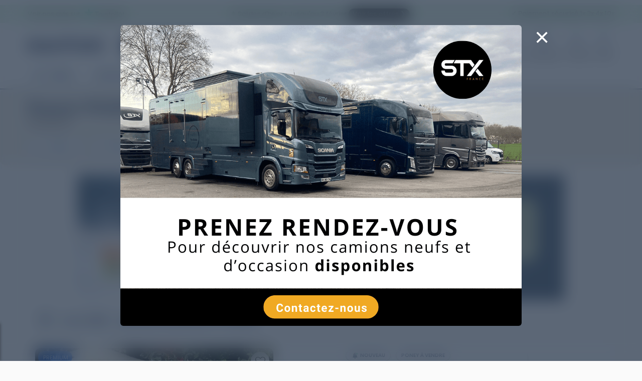

--- FILE ---
content_type: text/html; charset=UTF-8
request_url: https://www.equirodi.com/annonces/poneys-a-vendre/welsh-poney-section-a.htm
body_size: 80407
content:
<!DOCTYPE html>
<html lang="FR" prefix="og: http://ogp.me/ns#">
	<head>
    
    <meta charset="utf-8">
    <meta http-equiv="X-UA-Compatible" content="IE=edge">
    <meta name="viewport" content="width=device-width, height=device-height, initial-scale=1.0, user-scalable=1, minimum-scale=1.0, maximum-scale=3.0, viewport-fit=cover" />
	<link rel="shortcut icon" type="image/png" href="https://www.equirodi.com/images/fav/equirodi/favicon.png" />

    <meta name="verification" content="1f1e4d22bb5a7fde067294edc368b95f" />
        <meta name="p:domain_verify" content="1f272d8f499ab6b690fcfd9c11c743af"/>
    <link rel='preconnect' href='https://www.google-analytics.com' />
    <link rel='preconnect' href='https://www.googleadservices.com' />
    <link rel='preconnect' href='https://www.googletagmanager.com' />

    
    <meta name="msapplication-config" content="none"/>
    <meta name="msapplication-tap-highlight" content="no"> 
    <title lang="fr">Welsh Poney (Section A)  &agrave; vendre  | Achat/Vente Poneys Welsh Poney (Section A) | Equirodi France</title>
	<meta lang="fr" name="description" content="Consultez les annonces Achat/Vente Poneys Welsh Poney (Section A) sur Equirodi.com" />	
    <base href="https://www.equirodi.com/" />

    <link rel="canonical" href="https://www.equirodi.com/annonces/poneys-a-vendre/welsh-poney-section-a.htm" />
        

    
    
    <link rel="preload" href="https://www.equirodi.com/fonts/equirodi2023.ttf" as="font" type="font/ttf" crossorigin>
  
	    
    
    
    

        
                    
        
    
                    
        
    
                    <link href="//www.equirodi.com/smarty/cache_rwd_v4/d96ec12fd6e4df1dca1c36038b5a6685A9003E_chrome_v4_css_1110025.css" rel="stylesheet" />
        
        
    	

                        
                                <script src="//www.equirodi.com/smarty/cache_rwd_v4/bdbf75b985ab8567e83cbaf49416ee36_v4_js_111001.js"></script>
            

	
    <meta name="facebook-domain-verification" content="rtypyrsbmyqq4lcyddzanrn5lo3x7a" />
    
	<script>
    !function(f,b,e,v,n,t,s)
    {if(f.fbq)return;n=f.fbq=function(){n.callMethod?
    n.callMethod.apply(n,arguments):n.queue.push(arguments)};
    if(!f._fbq)f._fbq=n;n.push=n;n.loaded=!0;n.version='2.0';
    n.queue=[];t=b.createElement(e);t.async=!0;
    t.src=v;s=b.getElementsByTagName(e)[0];
    s.parentNode.insertBefore(t,s)}(window, document,'script',
    'https://connect.facebook.net/en_US/fbevents.js');
    fbq('init', '450362347680443');
    fbq('track', 'PageView');
    </script>
    <noscript><img height="1" width="1" style="display:none" src="https://www.facebook.com/tr?id=450362347680443&ev=PageView&noscript=1" /></noscript>
    
        	
	<script async src="https://www.googletagmanager.com/gtag/js?id=AW-1062368996"></script>
	<script>
	  window.dataLayer = window.dataLayer || [];
	  function gtag(){dataLayer.push(arguments);}
	  gtag('js', new Date());
	  gtag('config','AW-1062368996',{'allow_enhanced_conversions':true});
	  
	  gtag('config', 'G-9V4S0M15X4');
	  
	   gtag('send','pageview');
	</script>



  <script type="text/javascript" async=true>
(function() {
  var host = window.location.hostname;
  var element = document.createElement('script');
  var firstScript = document.getElementsByTagName('script')[0];
  var url = 'https://cmp.inmobi.com'
    .concat('/choice/', 'eQUDtXyZkFs_s', '/', host, '/choice.js?tag_version=V3');
  var uspTries = 0;
  var uspTriesLimit = 3;
  element.async = true;
  element.type = 'text/javascript';
  element.src = url;

  firstScript.parentNode.insertBefore(element, firstScript);

  function makeStub() {
    var TCF_LOCATOR_NAME = '__tcfapiLocator';
    var queue = [];
    var win = window;
    var cmpFrame;

    function addFrame() {
      var doc = win.document;
      var otherCMP = !!(win.frames[TCF_LOCATOR_NAME]);

      if (!otherCMP) {
        if (doc.body) {
          var iframe = doc.createElement('iframe');

          iframe.style.cssText = 'display:none';
          iframe.name = TCF_LOCATOR_NAME;
          doc.body.appendChild(iframe);
        } else {
          setTimeout(addFrame, 5);
        }
      }
      return !otherCMP;
    }

    function tcfAPIHandler() {
      var gdprApplies;
      var args = arguments;

      if (!args.length) {
        return queue;
      } else if (args[0] === 'setGdprApplies') {
        if (
          args.length > 3 &&
          args[2] === 2 &&
          typeof args[3] === 'boolean'
        ) {
          gdprApplies = args[3];
          if (typeof args[2] === 'function') {
            args[2]('set', true);
          }
        }
      } else if (args[0] === 'ping') {
        var retr = {
          gdprApplies: gdprApplies,
          cmpLoaded: false,
          cmpStatus: 'stub'
        };

        if (typeof args[2] === 'function') {
          args[2](retr);
        }
      } else {
        if(args[0] === 'init' && typeof args[3] === 'object') {
          args[3] = Object.assign(args[3], { tag_version: 'V3' });
        }
        queue.push(args);
      }
    }

    function postMessageEventHandler(event) {
      var msgIsString = typeof event.data === 'string';
      var json = {};

      try {
        if (msgIsString) {
          json = JSON.parse(event.data);
        } else {
          json = event.data;
        }
      } catch (ignore) {}

      var payload = json.__tcfapiCall;

      if (payload) {
        window.__tcfapi(
          payload.command,
          payload.version,
          function(retValue, success) {
            var returnMsg = {
              __tcfapiReturn: {
                returnValue: retValue,
                success: success,
                callId: payload.callId
              }
            };
            if (msgIsString) {
              returnMsg = JSON.stringify(returnMsg);
            }
            if (event && event.source && event.source.postMessage) {
              event.source.postMessage(returnMsg, '*');
            }
          },
          payload.parameter
        );
      }
    }

    while (win) {
      try {
        if (win.frames[TCF_LOCATOR_NAME]) {
          cmpFrame = win;
          break;
        }
      } catch (ignore) {}

      if (win === window.top) {
        break;
      }
      win = win.parent;
    }
    if (!cmpFrame) {
      addFrame();
      win.__tcfapi = tcfAPIHandler;
      win.addEventListener('message', postMessageEventHandler, false);
    }
  };

  makeStub();

  function makeGppStub() {
    const CMP_ID = 10;
    const SUPPORTED_APIS = [
      '2:tcfeuv2',
      '6:uspv1',
      '7:usnatv1',
      '8:usca',
      '9:usvav1',
      '10:uscov1',
      '11:usutv1',
      '12:usctv1'
    ];

    window.__gpp_addFrame = function (n) {
      if (!window.frames[n]) {
        if (document.body) {
          var i = document.createElement("iframe");
          i.style.cssText = "display:none";
          i.name = n;
          document.body.appendChild(i);
        } else {
          window.setTimeout(window.__gpp_addFrame, 10, n);
        }
      }
    };
    window.__gpp_stub = function () {
      var b = arguments;
      __gpp.queue = __gpp.queue || [];
      __gpp.events = __gpp.events || [];

      if (!b.length || (b.length == 1 && b[0] == "queue")) {
        return __gpp.queue;
      }

      if (b.length == 1 && b[0] == "events") {
        return __gpp.events;
      }

      var cmd = b[0];
      var clb = b.length > 1 ? b[1] : null;
      var par = b.length > 2 ? b[2] : null;
      if (cmd === "ping") {
        clb(
          {
            gppVersion: "1.1", // must be “Version.Subversion”, current: “1.1”
            cmpStatus: "stub", // possible values: stub, loading, loaded, error
            cmpDisplayStatus: "hidden", // possible values: hidden, visible, disabled
            signalStatus: "not ready", // possible values: not ready, ready
            supportedAPIs: SUPPORTED_APIS, // list of supported APIs
            cmpId: CMP_ID, // IAB assigned CMP ID, may be 0 during stub/loading
            sectionList: [],
            applicableSections: [-1],
            gppString: "",
            parsedSections: {},
          },
          true
        );
      } else if (cmd === "addEventListener") {
        if (!("lastId" in __gpp)) {
          __gpp.lastId = 0;
        }
        __gpp.lastId++;
        var lnr = __gpp.lastId;
        __gpp.events.push({
          id: lnr,
          callback: clb,
          parameter: par,
        });
        clb(
          {
            eventName: "listenerRegistered",
            listenerId: lnr, // Registered ID of the listener
            data: true, // positive signal
            pingData: {
              gppVersion: "1.1", // must be “Version.Subversion”, current: “1.1”
              cmpStatus: "stub", // possible values: stub, loading, loaded, error
              cmpDisplayStatus: "hidden", // possible values: hidden, visible, disabled
              signalStatus: "not ready", // possible values: not ready, ready
              supportedAPIs: SUPPORTED_APIS, // list of supported APIs
              cmpId: CMP_ID, // list of supported APIs
              sectionList: [],
              applicableSections: [-1],
              gppString: "",
              parsedSections: {},
            },
          },
          true
        );
      } else if (cmd === "removeEventListener") {
        var success = false;
        for (var i = 0; i < __gpp.events.length; i++) {
          if (__gpp.events[i].id == par) {
            __gpp.events.splice(i, 1);
            success = true;
            break;
          }
        }
        clb(
          {
            eventName: "listenerRemoved",
            listenerId: par, // Registered ID of the listener
            data: success, // status info
            pingData: {
              gppVersion: "1.1", // must be “Version.Subversion”, current: “1.1”
              cmpStatus: "stub", // possible values: stub, loading, loaded, error
              cmpDisplayStatus: "hidden", // possible values: hidden, visible, disabled
              signalStatus: "not ready", // possible values: not ready, ready
              supportedAPIs: SUPPORTED_APIS, // list of supported APIs
              cmpId: CMP_ID, // CMP ID
              sectionList: [],
              applicableSections: [-1],
              gppString: "",
              parsedSections: {},
            },
          },
          true
        );
      } else if (cmd === "hasSection") {
        clb(false, true);
      } else if (cmd === "getSection" || cmd === "getField") {
        clb(null, true);
      }
      //queue all other commands
      else {
        __gpp.queue.push([].slice.apply(b));
      }
    };
    window.__gpp_msghandler = function (event) {
      var msgIsString = typeof event.data === "string";
      try {
        var json = msgIsString ? JSON.parse(event.data) : event.data;
      } catch (e) {
        var json = null;
      }
      if (typeof json === "object" && json !== null && "__gppCall" in json) {
        var i = json.__gppCall;
        window.__gpp(
          i.command,
          function (retValue, success) {
            var returnMsg = {
              __gppReturn: {
                returnValue: retValue,
                success: success,
                callId: i.callId,
              },
            };
            event.source.postMessage(msgIsString ? JSON.stringify(returnMsg) : returnMsg, "*");
          },
          "parameter" in i ? i.parameter : null,
          "version" in i ? i.version : "1.1"
        );
      }
    };
    if (!("__gpp" in window) || typeof window.__gpp !== "function") {
      window.__gpp = window.__gpp_stub;
      window.addEventListener("message", window.__gpp_msghandler, false);
      window.__gpp_addFrame("__gppLocator");
    }
  };

  makeGppStub();

  var uspStubFunction = function() {
    var arg = arguments;
    if (typeof window.__uspapi !== uspStubFunction) {
      setTimeout(function() {
        if (typeof window.__uspapi !== 'undefined') {
          window.__uspapi.apply(window.__uspapi, arg);
        }
      }, 500);
    }
  };

  var checkIfUspIsReady = function() {
    uspTries++;
    if (window.__uspapi === uspStubFunction && uspTries < uspTriesLimit) {
      console.warn('USP is not accessible');
    } else {
      clearInterval(uspInterval);
    }
  };

  if (typeof window.__uspapi === 'undefined') {
    window.__uspapi = uspStubFunction;
    var uspInterval = setInterval(checkIfUspIsReady, 6000);
  }
})();


function sendUETConsentIfGiven() {
    if (typeof __tcfapi !== 'function') {
      console.warn('__tcfapi non disponible');
      return;
    }

    __tcfapi('getTCData', 2, function(tcData, success) {
      if (!success) {
        console.warn('Impossible d’obtenir les données TC');
        return;
      }

      const purposes = tcData.purpose?.consents || {};
      const vendorConsents = tcData.vendor?.consents || {};
      const gdprApplies = tcData.gdprApplies;

      // IDs officiels TCF v2.2
      const MICROSOFT_VENDOR_ID = 1126;
      const XANDR_VENDOR_ID = 32;

      const adConsentGiven =
        purposes[1] && purposes[3] && purposes[4] && // Finalités liées à la pub
        vendorConsents[MICROSOFT_VENDOR_ID] &&
        vendorConsents[XANDR_VENDOR_ID];

      if (gdprApplies === false || adConsentGiven) {
        
      (function(w,d,t,r,u){var f,n,i;w[u]=w[u]||[],f=function(){var o={ti:"187146622", enableAutoSpaTracking: true};o.q=w[u],w[u]=new UET(o),w[u].push("pageLoad")},n=d.createElement(t),n.src=r,n.async=1,n.onload=n.onreadystatechange=function(){var s=this.readyState;s&&s!=="loaded"&&s!=="complete"||(f(),n.onload=n.onreadystatechange=null)},i=d.getElementsByTagName(t)[0],i.parentNode.insertBefore(n,i)})(window,document,"script","//bat.bing.com/bat.js","uetq");
      window.uetq = window.uetq || [];
      window.uetq.push('config', 'tcf', { 'enabled' : true });
      window.uetq.push('consent', 'default', { 'ad_storage': 'granted' });

        console.log('Consentement donné : uetq consent update exécuté');
      } else {
        console.log('Consentement refusé : uetq non déclenché');
         (function(w,d,t,r,u){var f,n,i;w[u]=w[u]||[],f=function(){var o={ti:"187146622", enableAutoSpaTracking: true};o.q=w[u],w[u]=new UET(o),w[u].push("pageLoad")},n=d.createElement(t),n.src=r,n.async=1,n.onload=n.onreadystatechange=function(){var s=this.readyState;s&&s!=="loaded"&&s!=="complete"||(f(),n.onload=n.onreadystatechange=null)},i=d.getElementsByTagName(t)[0],i.parentNode.insertBefore(n,i)})(window,document,"script","//bat.bing.com/bat.js","uetq");
         window.uetq = window.uetq || []; window.uetq.push('consent', 'default', { 'ad_storage': 'denied' });
      }
    });
  }

  if (document.readyState === 'complete') {
    sendUETConsentIfGiven();
    // window.addEventListener('load', () => setTimeout(sendUETConsentIfGiven, 300));
  } else {
    window.addEventListener('load', () => setTimeout(sendUETConsentIfGiven, 300));
  }

</script>



  
<link rel="preload" href="https://securepubads.g.doubleclick.net/tag/js/gpt.js" as="script" type="text/javascript" />
<script>
var optidigitalQueue = optidigitalQueue || {};
optidigitalQueue.cmd = optidigitalQueue.cmd || [];
</script>

  <script type='module' id='optidigital-ad-init' async data-config='{"adUnit":"/22963265510,93826130/93826130/od.equirodi.com/liste"}' src='//scripts.opti-digital.com/modules/?site=equirodi_com'></script>

  
    
    <link rel="preconnect" href="https://fonts.googleapis.com">
    <link rel="preconnect" href="https://fonts.gstatic.com" crossorigin>
            <link href="https://fonts.googleapis.com/css2?family=Crimson+Pro:ital,wght@0,200..900;1,200..900&family=Poppins:ital,wght@0,100;0,200;0,300;0,400;0,500;0,600;0,700;0,800;0,900;1,100;1,200;1,300;1,400;1,500;1,600;1,700;1,800;1,900&display=swap" rel="stylesheet">

    <!--[if lt IE 9]>
    <script src="https://oss.maxcdn.com/html5shiv/3.7.2/html5shiv.min.js"></script>
    <script src="https://oss.maxcdn.com/respond/1.4.2/respond.min.js"></script>
    <![endif]-->
    </head>
    <body class="pony-page categorie-page">

         
        
        

                            
            <header id="large-header">
                

            
        <div class="container-fluid" id="topbar">
            <div class="container">
                
                <a href="https://fr.trustpilot.com/review/www.equirodi.com?stars=4&stars=5" target="_blank" rel="nofollow noopener" style="display: inline-flex;align-items: center;">Voir nos avis sur 
                    <div style="position:relative;height:20px;width:96px;top:-2px;">
                        <svg role="img" aria-labelledby="trustpilotLogo-5w47zw9i643" viewBox="0 0 126 31" xmlns="http://www.w3.org/2000/svg" style="position: absolute; height: 100%; width: 100%; left: 0; top: 0;">
                        <title id="trustpilotLogo-5w47zw9i643">Trustpilot</title>
                        <path class="tp-logo__text" d="M33.074774 11.07005H45.81806v2.364196h-5.010656v13.290316h-2.755306V13.434246h-4.988435V11.07005h.01111zm12.198892 4.319629h2.355341v2.187433h.04444c.077771-.309334.222203-.60762.433295-.894859.211092-.287239.466624-.56343.766597-.79543.299972-.243048.633276-.430858.999909-.585525.366633-.14362.744377-.220953 1.12212-.220953.288863 0 .499955.011047.611056.022095.1111.011048.222202.033143.344413.04419v2.408387c-.177762-.033143-.355523-.055238-.544395-.077333-.188872-.022096-.366633-.033143-.544395-.033143-.422184 0-.822148.08838-1.199891.254096-.377744.165714-.699936.41981-.977689.740192-.277753.331429-.499955.729144-.666606 1.21524-.166652.486097-.244422 1.03848-.244422 1.668195v5.39125h-2.510883V15.38968h.01111zm18.220567 11.334883H61.02779v-1.579813h-.04444c-.311083.574477-.766597 1.02743-1.377653 1.369908-.611055.342477-1.233221.51924-1.866497.51924-1.499864 0-2.588654-.364573-3.25526-1.104765-.666606-.740193-.999909-1.856005-.999909-3.347437V15.38968h2.510883v6.948968c0 .994288.188872 1.701337.577725 2.1101.377744.408763.922139.618668 1.610965.618668.533285 0 .96658-.077333 1.322102-.243048.355524-.165714.644386-.37562.855478-.65181.222202-.265144.377744-.596574.477735-.972194.09999-.37562.144431-.784382.144431-1.226288v-6.573349h2.510883v11.323836zm4.27739-3.634675c.07777.729144.355522 1.237336.833257 1.535623.488844.287238 1.06657.441905 1.744286.441905.233312 0 .499954-.022095.799927-.055238.299973-.033143.588836-.110476.844368-.209905.266642-.099429.477734-.254096.655496-.452954.166652-.198857.244422-.452953.233312-.773335-.01111-.320381-.133321-.585525-.355523-.784382-.222202-.209906-.499955-.364573-.844368-.497144-.344413-.121525-.733267-.232-1.17767-.320382-.444405-.088381-.888809-.18781-1.344323-.287239-.466624-.099429-.922138-.232-1.355432-.37562-.433294-.14362-.822148-.342477-1.166561-.596573-.344413-.243048-.622166-.56343-.822148-.950097-.211092-.386668-.311083-.861716-.311083-1.436194 0-.618668.155542-1.12686.455515-1.54667.299972-.41981.688826-.75124 1.14434-1.005336.466624-.254095.97769-.430858 1.544304-.541334.566615-.099429 1.11101-.154667 1.622075-.154667.588836 0 1.15545.066286 1.688736.18781.533285.121524 1.02213.320381 1.455423.60762.433294.276191.788817.640764 1.07768 1.08267.288863.441905.466624.98324.544395 1.612955h-2.621984c-.122211-.596572-.388854-1.005335-.822148-1.204193-.433294-.209905-.933248-.309334-1.488753-.309334-.177762 0-.388854.011048-.633276.04419-.244422.033144-.466624.088382-.688826.165715-.211092.077334-.388854.198858-.544395.353525-.144432.154667-.222203.353525-.222203.60762 0 .309335.111101.552383.322193.740193.211092.18781.488845.342477.833258.475048.344413.121524.733267.232 1.177671.320382.444404.088381.899918.18781 1.366542.287239.455515.099429.899919.232 1.344323.37562.444404.14362.833257.342477 1.17767.596573.344414.254095.622166.56343.833258.93905.211092.37562.322193.850668.322193 1.40305 0 .673906-.155541 1.237336-.466624 1.712385-.311083.464001-.711047.850669-1.199891 1.137907-.488845.28724-1.04435.508192-1.644295.640764-.599946.132572-1.199891.198857-1.788727.198857-.722156 0-1.388762-.077333-1.999818-.243048-.611056-.165714-1.14434-.408763-1.588745-.729144-.444404-.33143-.799927-.740192-1.05546-1.226289-.255532-.486096-.388853-1.071621-.411073-1.745528h2.533103v-.022095zm8.288135-7.700208h1.899828v-3.402675h2.510883v3.402675h2.26646v1.867052h-2.26646v6.054109c0 .265143.01111.486096.03333.684954.02222.18781.07777.353524.155542.486096.07777.132572.199981.232.366633.298287.166651.066285.377743.099428.666606.099428.177762 0 .355523 0 .533285-.011047.177762-.011048.355523-.033143.533285-.077334v1.933338c-.277753.033143-.555505.055238-.811038.088381-.266642.033143-.533285.04419-.811037.04419-.666606 0-1.199891-.066285-1.599855-.18781-.399963-.121523-.722156-.309333-.944358-.552381-.233313-.243049-.377744-.541335-.466625-.905907-.07777-.364573-.13332-.784383-.144431-1.248384v-6.683825h-1.899827v-1.889147h-.02222zm8.454788 0h2.377562V16.9253h.04444c.355523-.662858.844368-1.12686 1.477644-1.414098.633276-.287239 1.310992-.430858 2.055369-.430858.899918 0 1.677625.154667 2.344231.475048.666606.309335 1.222111.740193 1.666515 1.292575.444405.552382.766597 1.193145.9888 1.92229.222202.729145.333303 1.513527.333303 2.3421 0 .762288-.099991 1.50248-.299973 2.20953-.199982.718096-.499955 1.347812-.899918 1.900194-.399964.552383-.911029.98324-1.533194 1.31467-.622166.33143-1.344323.497144-2.18869.497144-.366634 0-.733267-.033143-1.0999-.099429-.366634-.066286-.722157-.176762-1.05546-.320381-.333303-.14362-.655496-.33143-.933249-.56343-.288863-.232-.522175-.497144-.722157-.79543h-.04444v5.656393h-2.510883V15.38968zm8.77698 5.67849c0-.508193-.06666-1.005337-.199981-1.491433-.133321-.486096-.333303-.905907-.599946-1.281527-.266642-.37562-.599945-.673906-.988799-.894859-.399963-.220953-.855478-.342477-1.366542-.342477-1.05546 0-1.855387.364572-2.388672 1.093717-.533285.729144-.799928 1.701337-.799928 2.916578 0 .574478.066661 1.104764.211092 1.59086.144432.486097.344414.905908.633276 1.259432.277753.353525.611056.629716.99991.828574.388853.209905.844367.309334 1.355432.309334.577725 0 1.05546-.121524 1.455423-.353525.399964-.232.722157-.541335.97769-.905907.255531-.37562.444403-.79543.555504-1.270479.099991-.475049.155542-.961145.155542-1.458289zm4.432931-9.99812h2.510883v2.364197h-2.510883V11.07005zm0 4.31963h2.510883v11.334883h-2.510883V15.389679zm4.755124-4.31963h2.510883v15.654513h-2.510883V11.07005zm10.210184 15.963847c-.911029 0-1.722066-.154667-2.433113-.452953-.711046-.298287-1.310992-.718097-1.810946-1.237337-.488845-.530287-.866588-1.160002-1.12212-1.889147-.255533-.729144-.388854-1.535622-.388854-2.408386 0-.861716.133321-1.657147.388853-2.386291.255533-.729145.633276-1.35886 1.12212-1.889148.488845-.530287 1.0999-.93905 1.810947-1.237336.711047-.298286 1.522084-.452953 2.433113-.452953.911028 0 1.722066.154667 2.433112.452953.711047.298287 1.310992.718097 1.810947 1.237336.488844.530287.866588 1.160003 1.12212 1.889148.255532.729144.388854 1.524575.388854 2.38629 0 .872765-.133322 1.679243-.388854 2.408387-.255532.729145-.633276 1.35886-1.12212 1.889147-.488845.530287-1.0999.93905-1.810947 1.237337-.711046.298286-1.522084.452953-2.433112.452953zm0-1.977528c.555505 0 1.04435-.121524 1.455423-.353525.411074-.232.744377-.541335 1.01102-.916954.266642-.37562.455513-.806478.588835-1.281527.12221-.475049.188872-.961145.188872-1.45829 0-.486096-.066661-.961144-.188872-1.44724-.122211-.486097-.322193-.905907-.588836-1.281527-.266642-.37562-.599945-.673907-1.011019-.905907-.411074-.232-.899918-.353525-1.455423-.353525-.555505 0-1.04435.121524-1.455424.353525-.411073.232-.744376.541334-1.011019.905907-.266642.37562-.455514.79543-.588835 1.281526-.122211.486097-.188872.961145-.188872 1.447242 0 .497144.06666.98324.188872 1.458289.12221.475049.322193.905907.588835 1.281527.266643.37562.599946.684954 1.01102.916954.411073.243048.899918.353525 1.455423.353525zm6.4883-9.66669h1.899827v-3.402674h2.510883v3.402675h2.26646v1.867052h-2.26646v6.054109c0 .265143.01111.486096.03333.684954.02222.18781.07777.353524.155541.486096.077771.132572.199982.232.366634.298287.166651.066285.377743.099428.666606.099428.177762 0 .355523 0 .533285-.011047.177762-.011048.355523-.033143.533285-.077334v1.933338c-.277753.033143-.555505.055238-.811038.088381-.266642.033143-.533285.04419-.811037.04419-.666606 0-1.199891-.066285-1.599855-.18781-.399963-.121523-.722156-.309333-.944358-.552381-.233313-.243049-.377744-.541335-.466625-.905907-.07777-.364573-.133321-.784383-.144431-1.248384v-6.683825h-1.899827v-1.889147h-.02222z" fill="#191919"></path>
                        <path class="tp-logo__star" fill="#00B67A" d="M30.141707 11.07005H18.63164L15.076408.177071l-3.566342 10.892977L0 11.059002l9.321376 6.739063-3.566343 10.88193 9.321375-6.728016 9.310266 6.728016-3.555233-10.88193 9.310266-6.728016z"></path>
                        <path class="tp-logo__star-notch" fill="#005128" d="M21.631369 20.26169l-.799928-2.463625-5.755033 4.153914z"></path>
                        </svg>
                    </div>
                </a>

                                                        <a href="https://www.equirodi.com/eshop/promotions" title="La sellerie en ligne Equirodi Shopping">❄️ Soldes d'hiver ! Jusqu'au 3 février<div style="display: inline-block;background: #000;padding: 1px 8px;margin: 0 4px;border-radius: 14px;color: #fff;">Voir les offres ❯</div></a>
                                
                <div class="text-right"><span>✔</span> Paiement sécurisé 1x 3x 4x 10x</div>
            </div>
        </div>
    
                <div class="container">

                    	<div id="header">
	<a href="/">
        <img id="logo" src="/im/equirodi.jpg" width='150' height='40' alt="equirodi">
	</a>

			<a href="/deposer-une-annonce.htm" class="btn btn-blue">Déposer une annonce</a>
	
	<div id="overlay-search"></div>

<div id="search_frame">
	<div class="search" id="search_container">
		<form id="search-form" name="search-form" method="get" action="/recherche.htm" onsubmit="return submit_search()">
						<input type="text" class="_form-control" placeholder="Entrez votre recherche ici..." id="search" name="kw" autocomplete="off">
		</form>
		<span id="close_search_bar">✕</span>	</div>
	<div id="suggestions">
		<div id="sugg_left">
			<div id="div_suggestion_search">
				<span class="sb_label">Suggestions</span>
				<ul class="suggestion_history" id="suggestion_search"></ul>
			</div>
			<div id="div_suggestion_history">
				<span class="sb_label">Recherches récentes</span>
				<ul class="suggestion_history" id="suggestion_history"></ul>
			</div>
		</div>
		<div class="suggestion_history" id="div_suggestion_products">
			<span class="sb_label" id="label_search_products">Annonces & Produits vus récemment</span>
			<div id="suggestion_products_results"></div>
		</div>
	</div>
</div>


<script>
// Permet de récupérer input search
input_search = document.getElementById("search");
the_suggestions = document.getElementById("suggestions");
close_search_bar = document.getElementById("close_search_bar");

div_suggestion_search = document.getElementById("div_suggestion_search");
s_suggestions = document.getElementById("suggestion_search");

div_suggestion_history = document.getElementById("div_suggestion_history");
h_suggestions = document.getElementById("suggestion_history");

pr_suggestions = document.getElementById("div_suggestion_products");
p_suggestions = document.getElementById("suggestion_products_results");

search_form = document.getElementById("search-form");
overlay_search = document.getElementById("overlay-search");

already_open_search = false;
already_do_search = false;

var url_link_s_elem = null;

var ct_xs = null;
var ct_xp = null;

// Fonction permettant de récupérer une information sous forme de 
// tableau dans le localstorage
function getDataStorage(name_var) {
	data_json = localStorage.getItem(name_var);
	
	if(!data_json) {
		data = [];
	} else {
		data = JSON.parse(data_json);
	}
	
	return(data);
}

function open_search() {
	the_suggestions.style.display = "block";
	overlay_search.style.display = "block";
	close_search_bar.style.display = "inline-flex";
	
	// if( !document.getElementById("tm_search") )
		document.body.classList.add("modal-open");
	
	if( document.getElementById("header_postad_btn") )
		document.getElementById("header_postad_btn").classList.add("search_active");
	
	document.getElementById("search_frame").classList.add("search_active");

	// Première ouverture de la recherche
	// - Récupère les précédentes recherches
	// - Récupère les derniers articles vus
	
	if( !already_open_search )
	{
		var stylesheet = document.createElement('link');
		stylesheet.setAttribute('type', 'text/css');
		stylesheet.setAttribute('rel', 'stylesheet');
		stylesheet.setAttribute('href', 'https://www.equirodi.com/css_v4/listings_2022.css?v=1.38');
		document.head.appendChild(stylesheet);
			
		already_open_search = true;
		
		// Liste des recherches effectuées
		list_searches = getDataStorage("history_searches_v2");

		////////////////////////////////
		// recherches enregistrées
		
		temp = "";
		for(i in list_searches) {
			if(input_search.value != list_searches[i])
				// temp += "<li tabindex='"+i+"'><span class='icon-search'></span> "+list_searches[i]+"</li>";
			
				if( list_searches[i][0][2] != "" )
					temp += '<li tabindex="'+i+'" onclick="gotores(this)" data-label="'+list_searches[i][0][1]+'" data-cat="'+list_searches[i][0][2]+'" data-url="'+list_searches[i][0][3]+'"><span class="icon-search"></span> <span style="font-weight:600;color:#000;">'+list_searches[i][0][1]+'</span> <span style="font-size:13px;color:#777777">dans</span> <span style="font-size:13px">'+list_searches[i][0][2]+'</span></li>';
				else
					temp += '<li tabindex="'+i+'" onclick="gotores(this)" data-label="'+list_searches[i][0][1]+'" data-cat="'+list_searches[i][0][2]+'" data-url="'+list_searches[i][0][3]+'"><span class="icon-search"></span> <span style="font-weight:600;color:#000;">'+list_searches[i][0][1]+'</span></li>';
		}
		
		if( temp != "" )
		{
			div_suggestion_history.style.display = "block";
			h_suggestions.innerHTML = temp;
		}
		
		////////////////////////////////
		// produits & annonces vus
		
		var savedProductsArr = JSON.parse(localStorage.getItem("storedProducts"));
	
		if (savedProductsArr !== null)
		{
			// var div_viewed_products_list = document.getElementById("viewed_products");
			
			var viewed_ids = [];
			
			for (var i = savedProductsArr.length; i--;)
			{
				viewed_ids.unshift(savedProductsArr[i].id);
			}
			
			var xhr_viewed_products = new XMLHttpRequest();
			
			xhr_viewed_products.onreadystatechange = function(){
				if (xhr_viewed_products.readyState == 4 && xhr_viewed_products.status == 200 )
				{
					var content = document.createElement("div");
					content.style.cssText = 'width:100%';
					content.innerHTML = xhr_viewed_products.responseText
					
					var div = content.querySelector("#htmlContent");
					var contentScript = content.querySelector("#contentScript");
					
					var script = document.createElement("script");
					script.textContent = contentScript.textContent;
					
					pr_suggestions.style.display = "block";
					p_suggestions.innerHTML = div.innerHTML;
					
					document.body.appendChild(script);
			
					// setEvents(); // events add fav etc.
					
					// let all_viewed_products = document.querySelectorAll('#suggestion_products_results .s4ad');

					// all_viewed_products.forEach(function(pp){
						// pp.addEventListener('click', function(){ save_an_ad(this,event) } );
					// });
				}
			};

			xhr_viewed_products.open('POST', 'https://www.equirodi.com/getviewedproducts/' ,true);
			xhr_viewed_products.setRequestHeader('Content-type', 'application/x-www-form-urlencoded');
			xhr_viewed_products.send("search_bar=1&products="+JSON.stringify(viewed_ids));
		}
	}
}

function close_search() {
	the_suggestions.style.display = "none";
	overlay_search.style.display = "none";
	close_search_bar.style.display = "none";
	
	document.body.classList.remove("modal-open");

	document.getElementById("search_frame").classList.remove("search_active");
	
	if( document.getElementById("header_postad_btn") )
		document.getElementById("header_postad_btn").classList.remove("search_active");
	
	if( document.getElementById("mobile-search-zone") )
		document.getElementById("mobile-search-zone").classList.add("hide");
}

if( document.getElementById("tm_search") )
	document.getElementById("tm_search").addEventListener("click", open_search);

input_search.onfocus = open_search;
overlay_search.addEventListener("click", close_search);

close_search_bar.addEventListener("click", close_search);

/* end focus on scroll */
function remove_search_focus() { input_search.blur() }
the_suggestions.addEventListener("scroll", remove_search_focus);

var searchTimeout;
input_search.oninput = function () {
    if (searchTimeout != undefined) clearTimeout(searchTimeout);
    searchTimeout = setTimeout(autocomplete, 250);
};

/* add & remove button that erase search */
function mng_rsb(action)
{
	if( action == "remove" ) {
		if( document.getElementById("rsb_vZ3") )
			document.getElementById("rsb_vZ3").remove();
	}
	else {
		if( !document.getElementById("rsb_vZ3") ) {
			
			var rsb_elem = document.createElement('span');
			rsb_elem.innerHTML = '✕';
			rsb_elem.id = 'rsb_vZ3';

			input_search.insertAdjacentElement('afterend', rsb_elem);
			
			document.getElementById("rsb_vZ3").addEventListener("click", function() { input_search.value = ""; this.remove(); return false; } );
		}
	}
}

function autocomplete() { 
	var min_char = 2;

	search = input_search.value;
	
	if(search.length == 0  ) { mng_rsb('remove'); }
	else if(search.length > min_char || search == "sf" ) {
		
		mng_rsb('add');
		
		if (ct_xs) { ct_xs.abort() } // If there is an existing XHR, abort it.
		if (ct_xp) { ct_xp.abort() }
		
		ct_xs = new XMLHttpRequest();
		
		ct_xs.onreadystatechange = function(){
			if (ct_xs.readyState == 4 && ct_xs.status == 200 ) { 
				displaySuggestions(ct_xs.responseText, search);
			}
		}
		
		ct_xs.open('POST', 'doofinder/autocomplete/' ,true);
		ct_xs.setRequestHeader('Content-type', 'application/x-www-form-urlencoded');
		ct_xs.send("search="+search);
		
		// ------------------
		
		ct_xp = new XMLHttpRequest();
		
		ct_xp.onreadystatechange = function(){
			if (ct_xp.readyState == 4 && ct_xp.status == 200 ) { 
			
				
					var url = "https://www.equirodi.com/recherche.htm?kw="+search;
				

				displaySuggestionsProducts(ct_xp.responseText, search, url);
			}
		}
		
		ct_xp.open('POST', 'doofinder/autocompleteproducts/' ,true);
		ct_xp.setRequestHeader('Content-type', 'application/x-www-form-urlencoded');
		ct_xp.send("search="+search);
		
	} else {
		// displaySuggestions("[]"); 
	}
}

function displaySuggestions(data, query) {
	
	the_suggestions.style.display = "block";
	document.body.classList.add("modal-open");
	
	s_suggestions.classList.remove("no-search-results");
	
	results = JSON.parse(data);
		
	var c_val;
	
	if( !results.length ){
		
		s_suggestions.classList.add("no-search-results");
		
		s_suggestions.innerHTML = "<li tabindex='0'>Aucun résultat trouvé</li>";
		s_suggestions.innerHTML += "<li tabindex='1'>Merci de modifier vos termes de recherche</li>";
		
		div_suggestion_history.style.display = "block";
	}
	else{
		s_suggestions.innerHTML = "";

		let exact_search_match = false; // pour n'afficher que les résultats de la meilleure suggestion
		
		for (i = 0; i < results.length; i++)
		{
			// s_suggestions.innerHTML += '<li tabindex="'+i+'" onclick="gotores(this)" data-label="'+results[i].label+'" data-cat="'+results[i].cat+'" data-url="'+results[i].url+'"><span class="icon-search"></span> <span style="color:#000">'+results[i].label+'</span> <span style="font-size:12px;color:#777777">dans</span> <span style="font-weight:600;color:#23395b">'+results[i].cat+' : '+results[i].similar_point_percent+'%</span></li>';
			s_suggestions.innerHTML += '<li tabindex="'+i+'" onclick="gotores(this)" data-label="'+results[i].label+'" data-cat="'+results[i].cat+'" data-url="'+results[i].url+'"><span class="icon-search"></span> <span style="font-weight:600;color:#000;">'+results[i].label+'</span> <span style="font-size:13px;color:#777777">dans</span> <span style="font-size:13px">'+results[i].cat+'</span></li>';
			
			// if( results[i].similar_point_percent > 82 && !exact_search_match ) {
			// 	exact_search_match = true;
			// 	displaySuggestionsMatch(results[i].url);
			// }
		}

		

			var url = "https://www.equirodi.com/recherche.htm?kw="+search;

			s_suggestions.innerHTML += '<li tabindex="9999" onclick="gotores(this)" data-label="'+search+'" data-cat="" data-url="'+url+'"><span class="icon-search"></span> <span style="font-weight:600;color:#000;">'+search+'</span></li>';
			

		
		
		div_suggestion_search.style.display = "block";
		
		div_suggestion_history.style.display = "none";

		already_do_search = true;
	}
	ct_xs = null;
}

function displaySuggestionsProducts(data, query, url) {

	if( data != "" )
	{
		document.getElementById("label_search_products").innerHTML = "Suggestions d'annonces";
		already_do_search = true;
		
		var content = document.createElement("div");
		content.style.cssText = 'width:100%';
		content.innerHTML = data;
		
		var div = content.querySelector("#htmlContent");
		var contentScript = content.querySelector("#contentScript");
		
		var script = document.createElement("script");
		script.textContent = contentScript.textContent;
		
		pr_suggestions.style.display = "block";
		p_suggestions.innerHTML = div.innerHTML;
		
		document.body.appendChild(script);
		
		if( url != "" ){
			
			console.log(url);

			if( url_link_s_elem == null ) {
				url_link_s_elem = document.createElement('a');
				
				
					url_link_s_elem.innerHTML = 'Voir les résultats';
				

				url_link_s_elem.classList = 'btn btn-red';
				url_link_s_elem.style = 'padding: 5px 15px;font-size: 14px;margin: 0 0 0 15px;';
				p_suggestions.insertAdjacentElement('beforebegin', url_link_s_elem);
			}
			
			url_link_s_elem.href = url;
		}
	}
	else
	{
		pr_suggestions.style.display = "none";
		p_suggestions.innerHTML = "";
	}
	ct_xp = null;
}

function displaySuggestionsMatch(url)
{
	if (ct_xp) { ct_xp.abort() }
	
	ct_xp = new XMLHttpRequest();
		
	ct_xp.onreadystatechange = function(){
		if (ct_xp.readyState == 4 && ct_xp.status == 200 ) { 
			displaySuggestionsProducts(ct_xp.responseText, '', url);
		}
	}
	
	ct_xp.open('POST', 'doofinder/autocompleteproductsmatch/' ,true);
	ct_xp.setRequestHeader('Content-type', 'application/x-www-form-urlencoded');
	ct_xp.send("url="+encodeURI(url));
}

function gotores(e)
{
	var url = e.dataset.url;
	var label = e.dataset.label;
	var cat = e.dataset.cat;
	
	saveSearch(label, cat, url);
	
	document.location.href = url;
}

function saveSearch(label, cat, url) {
	var nb_history = 25;
	var timestamp = new Date().getTime(); // unique key
	
	if(!localStorage.getItem("history_searches_v2")) {
		localStorage.setItem("history_searches_v2", "[]");
	}
	
	var history = JSON.parse(localStorage.getItem("history_searches_v2"));
	
	let exist_search = false;
	
	history.forEach((item) => {
	  
	 if( item[0][3] == url )
		exist_search = true;
	});

	if( !exist_search )
	{
		let new_search_history = [];
		new_search_history.push([timestamp, label, cat, url]);
		
		history.unshift(new_search_history); // ajoute au début du tableau
		
		// on supprime la recherche la plus ancienne si on dépasse le nombre max défini
		if(history.length > nb_history)
			history.pop();
					
		localStorage.setItem("history_searches_v2", JSON.stringify(history));	
	}
}

// si premier résultat > 80 on redirige vers la page
function submit_search()
{
	return(true);
}
</script>
	
	
	<div class="icon-right">
		<a class="tm_favorite" id="tm_favorite" rel="nofollow" href="/se-connecter.htm">
			<span class="icon-heart" style="line-height:initial;"></span> Favoris
		</a>
		
		<a class="tm_message" id="tm_message" rel="nofollow" href="/se-connecter.htm">
						<svg xmlns="http://www.w3.org/2000/svg" xmlns:xlink="http://www.w3.org/1999/xlink" width="40" zoomAndPan="magnify" viewBox="0 0 64 64" height="40" preserveAspectRatio="xMidYMid meet" version="1.0"><defs><clipPath id="f2f4a660c4"><path d="M 6.359375 8.8125 L 53.609375 8.8125 L 53.609375 51.5625 L 6.359375 51.5625 Z M 6.359375 8.8125 " clip-rule="nonzero"/></clipPath></defs><path fill="#23395b" d="M 13.867188 19.34375 L 37.332031 19.183594 C 37.511719 19.132812 37.65625 19.035156 37.765625 18.890625 C 37.878906 18.746094 37.933594 18.578125 37.933594 18.394531 C 37.933594 18.210938 37.878906 18.046875 37.765625 17.902344 C 37.65625 17.753906 37.511719 17.65625 37.332031 17.609375 L 13.859375 17.8125 C 13.738281 17.78125 13.613281 17.773438 13.488281 17.800781 C 13.363281 17.824219 13.25 17.875 13.152344 17.953125 C 13.050781 18.027344 12.972656 18.125 12.914062 18.238281 C 12.859375 18.351562 12.832031 18.472656 12.832031 18.597656 C 12.832031 18.726562 12.859375 18.847656 12.914062 18.960938 C 12.972656 19.074219 13.050781 19.171875 13.152344 19.246094 C 13.25 19.324219 13.363281 19.375 13.488281 19.398438 C 13.613281 19.425781 13.738281 19.417969 13.859375 19.386719 Z M 13.867188 19.34375 " fill-opacity="1" fill-rule="nonzero"/><path fill="#23395b" d="M 13.867188 26.777344 L 37.332031 26.597656 C 37.511719 26.550781 37.65625 26.453125 37.765625 26.308594 C 37.878906 26.160156 37.933594 25.996094 37.933594 25.8125 C 37.933594 25.628906 37.878906 25.464844 37.765625 25.316406 C 37.65625 25.171875 37.511719 25.074219 37.332031 25.027344 L 13.84375 25.1875 C 13.664062 25.238281 13.519531 25.335938 13.410156 25.480469 C 13.296875 25.628906 13.242188 25.792969 13.242188 25.976562 C 13.242188 26.160156 13.296875 26.324219 13.410156 26.472656 C 13.519531 26.617188 13.664062 26.714844 13.84375 26.761719 Z M 13.867188 26.777344 " fill-opacity="1" fill-rule="nonzero"/><g clip-path="url(#f2f4a660c4)"><path fill="#23395b" d="M 49.707031 17.242188 L 44.816406 17.242188 L 44.816406 12.875 C 44.8125 12.355469 44.714844 11.855469 44.515625 11.375 C 44.316406 10.894531 44.03125 10.472656 43.664062 10.105469 C 43.296875 9.738281 42.875 9.453125 42.394531 9.253906 C 41.914062 9.054688 41.414062 8.953125 40.894531 8.953125 L 10.28125 8.953125 C 9.761719 8.953125 9.261719 9.054688 8.78125 9.253906 C 8.300781 9.453125 7.878906 9.738281 7.511719 10.105469 C 7.144531 10.472656 6.859375 10.894531 6.660156 11.375 C 6.460938 11.855469 6.363281 12.355469 6.359375 12.875 L 6.359375 31.222656 C 6.363281 31.664062 6.4375 32.097656 6.582031 32.515625 C 6.730469 32.9375 6.945312 33.320312 7.222656 33.667969 C 7.5 34.011719 7.824219 34.304688 8.203125 34.542969 C 8.578125 34.777344 8.984375 34.945312 9.417969 35.042969 L 8.722656 41.964844 C 8.699219 42.300781 8.832031 42.558594 9.125 42.730469 C 9.246094 42.800781 9.375 42.835938 9.515625 42.835938 C 9.6875 42.832031 9.839844 42.78125 9.980469 42.679688 L 15.140625 38.859375 L 15.140625 39.527344 C 15.140625 40.042969 15.238281 40.542969 15.4375 41.019531 C 15.636719 41.5 15.921875 41.921875 16.289062 42.289062 C 16.65625 42.652344 17.078125 42.933594 17.554688 43.132812 C 18.035156 43.332031 18.53125 43.429688 19.050781 43.429688 L 39.835938 43.429688 L 50.007812 50.96875 C 50.148438 51.074219 50.304688 51.128906 50.480469 51.125 C 50.617188 51.125 50.746094 51.089844 50.863281 51.019531 C 51.167969 50.855469 51.300781 50.601562 51.261719 50.261719 L 50.570312 43.339844 C 51.003906 43.242188 51.410156 43.078125 51.785156 42.84375 C 52.164062 42.609375 52.492188 42.316406 52.769531 41.96875 C 53.046875 41.625 53.261719 41.242188 53.410156 40.820312 C 53.558594 40.402344 53.632812 39.972656 53.632812 39.527344 L 53.632812 21.171875 C 53.632812 20.648438 53.535156 20.148438 53.335938 19.667969 C 53.136719 19.1875 52.851562 18.761719 52.484375 18.394531 C 52.113281 18.023438 51.691406 17.742188 51.210938 17.542969 C 50.726562 17.34375 50.226562 17.242188 49.707031 17.242188 Z M 10.867188 33.828125 C 10.710938 33.65625 10.515625 33.570312 10.28125 33.566406 C 9.96875 33.566406 9.671875 33.507812 9.382812 33.390625 C 9.09375 33.269531 8.839844 33.101562 8.621094 32.878906 C 8.402344 32.660156 8.230469 32.40625 8.113281 32.117188 C 7.992188 31.832031 7.933594 31.53125 7.933594 31.222656 L 7.933594 12.875 C 7.933594 12.5625 7.992188 12.261719 8.113281 11.976562 C 8.230469 11.6875 8.402344 11.433594 8.621094 11.214844 C 8.839844 10.992188 9.09375 10.824219 9.382812 10.707031 C 9.671875 10.585938 9.96875 10.527344 10.28125 10.527344 L 40.9375 10.527344 C 41.246094 10.527344 41.546875 10.585938 41.832031 10.707031 C 42.121094 10.824219 42.375 10.992188 42.59375 11.214844 C 42.816406 11.433594 42.984375 11.6875 43.105469 11.976562 C 43.222656 12.261719 43.28125 12.5625 43.28125 12.875 L 43.28125 31.222656 C 43.28125 31.53125 43.222656 31.832031 43.105469 32.117188 C 42.984375 32.40625 42.816406 32.660156 42.59375 32.878906 C 42.375 33.101562 42.121094 33.269531 41.832031 33.390625 C 41.546875 33.507812 41.246094 33.566406 40.9375 33.566406 L 19.890625 33.566406 C 19.71875 33.566406 19.5625 33.617188 19.425781 33.722656 L 10.4375 40.347656 L 11.03125 34.433594 C 11.058594 34.207031 11.003906 34.007812 10.867188 33.828125 Z M 52.0625 39.535156 C 52.058594 39.84375 51.996094 40.144531 51.875 40.429688 C 51.753906 40.714844 51.582031 40.964844 51.363281 41.183594 C 51.140625 41.402344 50.886719 41.570312 50.601562 41.6875 C 50.316406 41.804688 50.015625 41.867188 49.707031 41.867188 C 49.476562 41.871094 49.28125 41.957031 49.128906 42.125 C 48.964844 42.296875 48.898438 42.496094 48.921875 42.730469 L 49.558594 48.648438 L 40.59375 42.011719 C 40.453125 41.910156 40.300781 41.859375 40.128906 41.855469 L 19.050781 41.855469 C 18.742188 41.855469 18.445312 41.796875 18.15625 41.679688 C 17.871094 41.5625 17.621094 41.394531 17.398438 41.175781 C 17.179688 40.957031 17.011719 40.703125 16.890625 40.417969 C 16.773438 40.132812 16.714844 39.835938 16.710938 39.527344 L 16.710938 37.691406 L 20.152344 35.140625 L 40.9375 35.140625 C 41.457031 35.140625 41.953125 35.039062 42.433594 34.839844 C 42.914062 34.640625 43.339844 34.359375 43.707031 33.992188 C 44.074219 33.625 44.355469 33.199219 44.554688 32.71875 C 44.753906 32.238281 44.855469 31.742188 44.855469 31.222656 L 44.855469 18.824219 L 49.746094 18.824219 C 50.058594 18.824219 50.359375 18.882812 50.644531 19.003906 C 50.933594 19.121094 51.1875 19.289062 51.410156 19.511719 C 51.628906 19.730469 51.800781 19.984375 51.921875 20.273438 C 52.039062 20.558594 52.101562 20.859375 52.101562 21.171875 Z M 52.0625 39.535156 " fill-opacity="1" fill-rule="nonzero"/></g></svg> Messages
		</a>
		
		<a class="tm_account" id="tm_account" href="/se-connecter.htm">
			<svg xmlns="http://www.w3.org/2000/svg" xmlns:xlink="http://www.w3.org/1999/xlink" width="40" zoomAndPan="magnify" viewBox="0 0 64 64" height="40" preserveAspectRatio="xMidYMid meet" version="1.0"><defs><clipPath id="4f7ab47138"><path d="M 9.8125 29 L 50.3125 29 L 50.3125 51.5625 L 9.8125 51.5625 Z M 9.8125 29 " clip-rule="nonzero"/></clipPath><clipPath id="16a2b5ae20"><path d="M 18 8.8125 L 42 8.8125 L 42 32 L 18 32 Z M 18 8.8125 " clip-rule="nonzero"/></clipPath></defs><g clip-path="url(#4f7ab47138)"><path fill="#23395b" d="M 43.648438 31.875 L 40.21875 29.417969 L 39.046875 31.058594 L 42.476562 33.523438 C 46.035156 36.066406 48.15625 40.203125 48.15625 44.578125 L 48.15625 48.171875 C 48.15625 48.726562 47.703125 49.179688 47.148438 49.179688 L 12.847656 49.179688 C 12.292969 49.179688 11.839844 48.726562 11.839844 48.171875 L 11.839844 44.378906 C 11.839844 40.125 13.871094 36.058594 17.277344 33.496094 L 20.777344 30.867188 L 19.558594 29.25 L 16.0625 31.882812 C 12.152344 34.808594 9.816406 39.480469 9.816406 44.371094 L 9.816406 48.164062 C 9.816406 49.832031 11.171875 51.1875 12.847656 51.1875 L 47.148438 51.1875 C 48.816406 51.1875 50.179688 49.832031 50.179688 48.15625 L 50.179688 44.558594 C 50.179688 39.542969 47.738281 34.800781 43.648438 31.875 Z M 43.648438 31.875 " fill-opacity="1" fill-rule="nonzero"/></g><g clip-path="url(#16a2b5ae20)"><path fill="#23395b" d="M 29.996094 31.003906 C 36.121094 31.003906 41.09375 26.03125 41.09375 19.90625 C 41.09375 13.785156 36.121094 8.8125 29.996094 8.8125 C 23.875 8.8125 18.902344 13.785156 18.902344 19.90625 C 18.902344 26.03125 23.875 31.003906 29.996094 31.003906 Z M 29.996094 10.824219 C 35 10.824219 39.082031 14.90625 39.082031 19.90625 C 39.082031 24.910156 35 28.992188 29.996094 28.992188 C 24.996094 28.992188 20.914062 24.917969 20.914062 19.90625 C 20.914062 14.898438 24.988281 10.824219 29.996094 10.824219 Z M 29.996094 10.824219 " fill-opacity="1" fill-rule="nonzero"/></g></svg> Compte
		</a>
			
				<a id="tm_cart" rel="nofollow" href="/panier">
						<svg xmlns="http://www.w3.org/2000/svg" xmlns:xlink="http://www.w3.org/1999/xlink" width="40" zoomAndPan="magnify" viewBox="0 0 64 64" height="40" preserveAspectRatio="xMidYMid meet" version="1.0"><defs><clipPath id="e61a0b7767"><path d="M 12.332031 17 L 47.582031 17 L 47.582031 51.5625 L 12.332031 51.5625 Z M 12.332031 17 " clip-rule="nonzero"/></clipPath><clipPath id="c624476f3c"><path d="M 21 8.8125 L 39 8.8125 L 39 25 L 21 25 Z M 21 8.8125 " clip-rule="nonzero"/></clipPath></defs><g clip-path="url(#e61a0b7767)"><path fill="#23395b" d="M 45.058594 51.1875 L 15.117188 51.1875 C 14.390625 51.1875 13.6875 50.882812 13.1875 50.355469 C 12.6875 49.824219 12.421875 49.105469 12.464844 48.378906 L 14.039062 20.011719 C 14.117188 18.601562 15.285156 17.5 16.695312 17.5 L 43.480469 17.5 C 44.894531 17.5 46.058594 18.601562 46.136719 20.011719 L 47.710938 48.378906 C 47.753906 49.105469 47.488281 49.824219 46.988281 50.355469 C 46.488281 50.882812 45.785156 51.1875 45.058594 51.1875 Z M 16.695312 19.269531 C 16.226562 19.269531 15.835938 19.640625 15.808594 20.109375 L 14.234375 48.476562 C 14.222656 48.722656 14.304688 48.957031 14.476562 49.136719 C 14.644531 49.3125 14.871094 49.414062 15.117188 49.414062 L 45.058594 49.414062 C 45.304688 49.414062 45.53125 49.3125 45.703125 49.136719 C 45.871094 48.957031 45.957031 48.722656 45.941406 48.476562 L 44.367188 20.109375 C 44.339844 19.640625 43.953125 19.269531 43.480469 19.269531 Z M 16.695312 19.269531 " fill-opacity="1" fill-rule="nonzero"/></g><g clip-path="url(#c624476f3c)"><path fill="#23395b" d="M 38.066406 24.632812 C 37.578125 24.632812 37.179688 24.234375 37.179688 23.746094 L 37.179688 17.660156 C 37.179688 13.75 34 10.570312 30.089844 10.570312 C 26.175781 10.570312 22.996094 13.75 22.996094 17.660156 L 22.996094 23.746094 C 22.996094 24.234375 22.597656 24.632812 22.109375 24.632812 C 21.621094 24.632812 21.222656 24.234375 21.222656 23.746094 L 21.222656 17.660156 C 21.222656 12.773438 25.199219 8.796875 30.089844 8.796875 C 34.976562 8.796875 38.953125 12.773438 38.953125 17.660156 L 38.953125 23.746094 C 38.953125 24.234375 38.554688 24.632812 38.066406 24.632812 Z M 38.066406 24.632812 " fill-opacity="1" fill-rule="nonzero"/></g></svg> Panier
		</a>
			</div>
</div>

<div class="dfc mt10">
	<span id="navbar_toggle" class="dfc">
		<svg width="28" height="28" viewBox="0 0 32 32" fill="none" xmlns="http://www.w3.org/2000/svg"><path d="M6 9a1 1 0 0 0 0 2h20a1 1 0 1 0 0-2H6ZM5 17a1 1 0 0 1 1-1h20a1 1 0 1 1 0 2H6a1 1 0 0 1-1-1ZM5 24a1 1 0 0 1 1-1h20a1 1 0 1 1 0 2H6a1 1 0 0 1-1-1Z" fill="#23395B"></path></svg>
		<span>Menu</span>
	</span>

			<nav id="switchUniverse" class="second-nav">
						<span data-tg="menu_1_target">Annonces</span>
    		<span data-tg="menu_2_target">Sellerie</span>
		</nav>
		
</div>    
                                                                        
<div id="menu-overlay" onclick="close_menu()"></div><nav role="navigation" id="ml-menu"><div id="ab"><div id="pokpok"><div class="nav-toggle" id="nav-toggle"><span class="nav-back" id="nav-back"></span><span class="nav-title" id="nav-title"></span><div id="nav-universe"><div id="menu_1_target" class="toggle-univers selected" data-universe="annonces" ><img class="lazyload" data-src="im/menu/annonce.png" alt="Annonces" width="30" height="30"> Annonces</div><div id="menu_2_target" class="toggle-univers " data-universe="sellerie" data-grtm="1"><img class="lazyload" data-src="im/menu/sellerie.png" alt="Sellerie" width="30" height="30"> Sellerie</div></div><div id="navbar_close" onclick="close_menu()">✕</div></div></div><input type="text" id="search_in_menu" onfocus="close_menu();open_search();document.getElementById('search').focus();" placeholder="Entrez votre recherche ici..."><div id=res_menu_search"></div><ul id="menu-annonces" class="visible">    

    <li>
                    <a href="https://www.equirodi.com/eshop/promotions" title="Les soldes d'équitation">❄️ Soldes d'hiver</a>
            </li>

<li class="has-dropdown">
    <span data-bgmenu="/im/cat/horse.jpg"><i class="icon-horse"></i> Chevaux</span>
    <ul>
        <li class="ssll">
            <span><i class="icon-horse"></i> Chevaux</span>
            <ul class="tg">

                <li><a href="/annonces/chevaux-a-vendre.htm">Toutes les annonces chevaux</a></li>
                <li><a href="/recherche/chevaux-a-vendre?order=datedesc">Les nouveaux chevaux</a></li>
                
                <li><hr></li>

                
                <li><a href="/annonces/chevaux-a-vendre/cso-saut-d-obstacle.htm">CSO (Saut d'Obstacle)</a></li>
                
                <li><a href="/annonces/chevaux-a-vendre/dressage.htm">Dressage</a></li>
                
                <li><a href="/annonces/chevaux-a-vendre/cce-complet.htm">CCE (Complet)</a></li>
                
                <li><a href="/annonces/chevaux-a-vendre/loisir-famille.htm">Loisir/Famille</a></li>

                <li><a href="/annonces/chevaux-a-vendre.htm#s1">Toutes les disciplines</a></li>

                <li><hr></li>

                <li><a href="/annonces/chevaux-a-vendre.htm">Chevaux à vendre</a></li>
                <li><a href="/annonces/chevaux-a-vendre/demi-pensions-chevaux.htm">Demi-Pensions chevaux</a></li>
                
                                    <li><a href="/annonces/chevaux-a-vendre/chevaux-a-louer.htm">Chevaux à louer</a></li>
                    <li><a href="/annonces/chevaux-a-vendre/chevaux-a-donner.htm">Chevaux à donner</a></li>
                
                <li><hr></li>
                
                
                <li><a href="/annonces/chevaux-a-vendre/chevaux-de-sport.htm">Chevaux de sport</a></li>
                
                <li><a href="/annonces/chevaux-a-vendre/chevaux-de-loisir.htm">Chevaux de loisir</a></li>
                
                <li><a href="/annonces/chevaux-a-vendre/jeunes-chevaux.htm">Jeunes chevaux</a></li>
                
                <li><a href="/annonces/chevaux-a-vendre/chevaux-d-elevage.htm">Chevaux d'élevage</a></li>
                
                <li><a href="/annonces/chevaux-a-vendre/chevaux-iberiques.htm">Chevaux ibériques</a></li>
                                            
                <li><hr></li>

                <li><a href="/annonces/chevaux-a-vendre.htm#s4">Races chevaux</a></li>
                <li><a href="/annonces/chevaux-a-vendre.htm#s1">Disciplines équestres</a></li>
                <li><a href="/annonces/chevaux-a-vendre.htm#s6">Robes</a></li>
                <li><a href="/annonces/chevaux-a-vendre.htm#s5">Sexes</a></li>
                <li><a href="/annonces/chevaux-a-vendre.htm#s3">Localisation</a></li>

            </ul>
        </li>
        <li class="ssll">
            <span><i class="icon-poney"></i> Poneys</span>
            <ul class="tg">
                
                <li><a href="/annonces/poneys-a-vendre.htm">Toutes les annonces Poneys</a></li> 
                <li><a href="/recherche/poneys-a-vendre?order=datedesc">Les nouveaux Poneys</a></li>
                
                <li><hr></li>

                
                <li><a href="/annonces/poneys-a-vendre/cso-saut-d-obstacle.htm">CSO (Saut d'Obstacle)</a></li>
                
                <li><a href="/annonces/poneys-a-vendre/dressage.htm">Dressage</a></li>
                
                <li><a href="/annonces/poneys-a-vendre/cce-complet.htm">CCE (Complet)</a></li>
                
                <li><a href="/annonces/poneys-a-vendre/loisir-famille.htm">Loisir/Famille</a></li>
                <li><a href="/annonces/poneys-a-vendre.htm#s1">Toutes les disciplines</a></li>

                <li><hr></li>

                <li><a href="/annonces/poneys-a-vendre.htm">Poneys à vendre</a></li>
                
                                <li><a href="/annonces/poneys-a-vendre/poneys-a-louer.htm">Poneys à louer</a></li>
                <li><a href="/annonces/poneys-a-vendre/poneys-a-donner.htm">Poneys à donner</a></li>
                
                <li><a href="/annonces/poneys-a-vendre/demi-pensions-poneys.htm">Demi-Pensions poneys</a></li>
                
                <li><hr></li>
                
                
                <li><a href="/annonces/poneys-a-vendre/poney-de-sport.htm">Poney de sport</a></li>
                
                <li><a href="/annonces/poneys-a-vendre/jeunes-poneys.htm">Jeunes poneys</a></li>
                
                <li><a href="/annonces/poneys-a-vendre/poneys-d-elevage.htm">Poneys d'élevage</a></li>
                
                <li><a href="/annonces/poneys-a-vendre/poneys-de-loisir.htm">Poneys de loisir</a></li>

                <li><hr></li>
                
                
                
                <li><a href="/annonces/poneys-a-vendre.htm#s4">Races poneys</a></li>
                <li><a href="/annonces/poneys-a-vendre.htm#s1">Disciplines équestres</a></li>
                <li><a href="/annonces/poneys-a-vendre.htm#s6">Robes</a></li>
                <li><a href="/annonces/poneys-a-vendre.htm#s5">Sexes</a></li>
                <li><a href="/annonces/poneys-a-vendre.htm#s3">Localisation</a></li>
            </ul>
        </li>
        <li class="ssll">
            <span><i class="icon-etalons"></i> Etalons</span>
            <ul class="tg">
                
                <li><a href="/annonces/etalons.htm">Tous les étalons</a></li>
                <li><a href="/recherche/etalons?order=datedesc">Les nouveaux étalons</a></li>

                <li><hr></li>

                
                <li><a href="/annonces/etalons/cso-saut-d-obstacle.htm">Etalons de CSO</a></li>
                
                <li><a href="/annonces/etalons/dressage.htm">Etalons de dressage</a></li>
                
                <li><a href="/annonces/etalons/cce-complet.htm">Etalons de CCE / Complet</a></li>
                
                <li><a href="/annonces/etalons/endurance.htm">Etalons d'endurance</a></li>
                <li><a href="/annonces/etalons.htm#s4">Toutes les disciplines</a></li>
                
                <li><hr></li>

                
                <li><a href="/annonces/etalons/etalons-de-sport.htm">Etalons de sport</a></li>
                
                <li><a href="/annonces/etalons/cheval.htm">Etalons chevaux</a></li>
                
                <li><a href="/annonces/etalons/poney.htm">Etalons poneys</a></li>
                
                <li><hr></li>
                
                
                <li><a href="/annonces/etalons/selle-francais.htm">Etalons Selle Français</a></li>
                
                <li><a href="/annonces/etalons/connemara.htm">Etalons Connemara</a></li>
                
                <li><a href="/annonces/etalons/kwpn-cheval-de-sport-neerlandais.htm">Etalons KWPN</a></li>
                
                <li><a href="/annonces/etalons/pre-pure-race-espagnole.htm">Etalons PRE</a></li>
                
                <li><a href="/annonces/etalons/pur-sang-arabe.htm">Etalons Pur Sang Arabe</a></li>
                
                <li><a href="/annonces/etalons/quarter-horse.htm">Etalons Quarter Horse</a></li>
                <li><a href="/annonces/etalons.htm#s3">Toutes les races</a></li>
            </ul>
        </li>
        <li><a href="/annonces/anes-a-vendre.htm"><i class="icon-ane"></i> Anes à vendre</a></li>
    </ul>
</li>
<li class="has-dropdown">
    <span data-bgmenu="/im/cat/van.jpg"><i class="icon-camion"></i> Transport</span>
    <ul>
        <li class="ssll">
            <span><i class="icon-vans"></i> Vans</span>
            <ul class="tg">
                
                <li><a href="/annonces/van-occasion.htm">Toutes les annonces</a></li>
                <li><a href="/recherche/van-occasion?order=datedesc">Les nouveaux vans</a></li>
                
                <li><a href="/annonces/van-occasion.htm">Vans d'occasion</a></li>

                
                <li><a href="/annonces/van-occasion/neuf.htm">Vans chevaux Neuf</a></li>
                
                                    
                    <li><a href="/annonces/van-occasion/vans-a-louer.htm">Location de vans</a></li>
                                
            </ul> 
        </li>
        <li class="ssll">
            <span><i class="icon-camion"></i> Camions</span>
            <ul class="tg">
                
                <li><a href="/annonces/camion-chevaux.htm">Toutes les annonces</a></li>
                <li><a href="/recherche/camion-chevaux?order=datedesc">Les nouveaux camions</a></li>
                
                <li><a href="/annonces/camion-chevaux.htm">Camions chevaux</a></li>

                
                
                <li><a href="/annonces/camion-chevaux/camion-vl-chevaux/occasion.htm">Camions VL d'occasion</a></li>
                
                
                <li><a href="/annonces/camion-chevaux/camion-vl-chevaux/neuf.htm">Camions VL neuf</a></li>
                
                
                <li><a href="/annonces/camion-chevaux/camion-pl-chevaux/occasion.htm">Camions PL d'occasion</a></li>
                
                
                <li><a href="/annonces/camion-chevaux/camion-pl-chevaux/neuf.htm">Camions PL neuf</a></li>
                
                                    
                    <li><a href="/annonces/camion-chevaux/camions-a-louer.htm">Location de camions</a></li>
                                
            </ul>
        </li>
        <li><a href="/annonces/voiture-attelage.htm"><i class="icon-attelage"></i> Attelages</a></li>
        <li><a href="/annonces/remorque-occasion.htm"><i class="icon-remorque"></i> Remorques</a></li>
        <li><a href="/annonces/materiel-agricole.htm"><i class="icon-tractor"></i> Véhicules agricoles</a></li>
    </ul>
</li>

<li class="has-dropdown">
    <span data-bgmenu="/im/cat/equineproperty.jpg"><i class="icon-immobilier"></i> Immobilier</span>
    <ul>
        <li class="ssll">
            <span><i class="icon-immobilier"></i> Immobilier équestre</span>
            <ul class="tg">
                <li><a href="/annonces/equestre-a-vendre.htm">Toutes les annonces</a></li>
                <li><a href="/recherche/equestre-a-vendre?order=datedesc">Nouvelles propriétés équestres</a></li>

                <li><a href="/annonces/equestre-a-vendre.htm">Immobilier équestre</a></li>
                
                <li><a href="/annonces/equestre-a-vendre/proprietes-equestres.htm">Propriétés équestres</a></li>
                
                <li><a href="/annonces/equestre-a-vendre/haras.htm">Haras</a></li>
                
                <li><a href="/annonces/equestre-a-vendre/ecuries-de-proprietaires.htm">Ecuries de propriétaires</a></li>
                
                <li><a href="/annonces/equestre-a-vendre/centres-equestres.htm">Centres équestres</a></li>
                
                                                    
                    <li><a href="/annonces/equestre-a-vendre/structure-a-louer.htm">Structures à louer</a></li>
                            </ul>
        </li>
        <li class="ssll">
            <span><i class="icon-rural"></i> Immobilier rural</span>
            <ul class="tg">
                <li><a href="/annonces/proprietes-rurales.htm">Toutes les annonces</a></li>
                <li><a href="/recherche/proprietes-rurales?order=datedesc">Nouvelles propriétés rurales</a></li>

                <li><a href="/annonces/proprietes-rurales.htm">Immobilier rural</a></li>
                
                <li><a href="/annonces/proprietes-rurales/proprietes-rurales.htm">Propriétés rurales</a></li>
                
                <li><a href="/annonces/proprietes-rurales/belles-demeures.htm">Belles demeures</a></li>
                
                <li><a href="/annonces/proprietes-rurales/maisons-de-campagne.htm">Maisons de campagne</a></li>
            </ul>
        </li>
        <li><a href="/annonces/exploitation-agricole.htm"><i class="icon-agricole"></i> Immobilier agricole</a></li>
                
                    
            <li><a href="/annonces/annuaire-equestre/immobilier-equestre.htm">Agences immobilières</a></li>
            </ul>
</li>

<li class="has-dropdown">
    <span data-bgmenu="/im/eshop/categories/450200/seconde_main.webp"><img class="lazyload" data-src="im/menu/seconde_main.png" alt="Seconde main" width="30" height="30"> Seconde main</span>
    <ul>
        <li>
            <a href="/annonces/seconde-main.htm" style="font-weight:700"> ➜ Tout le matériel d'occasion </a>
        </li>
        <li><a href="https://www.equirodi.com/annonces/seconde-main/tous-les-produits">Les nouveaux articles</a></li>
        <li><a href="https://www.equirodi.com/annonces/seconde-main/equipement-cavalier">Pour le cavalier</a></li>
        <li><a href="https://www.equirodi.com/annonces/seconde-main/equipement-cheval">Pour le cheval</a></li>
        <li><a href="https://www.equirodi.com/annonces/seconde-main/materiel-ecurie">Pour l'écurie</a></li>
        <li><a href="/eshop/marques" title="Les marques">Toutes les marques</a></li>
    </ul>
</li>


<li class="has-dropdown">
    <span data-bgmenu="/im/cat/saddle.jpg"><i class="icon-saddle"></i> Selles d'occasion</span>
    <ul class="nobold">
        <li><a href="/annonces/selles-occasion.htm">Toutes les selles d'occasion</a></li>
        <li><a href="/recherche/selles-occasion?order=datedesc">Les nouvelles selles</a></li>

        <li><hr></li>

        
        <li><a href="/annonces/selles-occasion/selles-d-obstacle.htm">Selles d'obstacle</a></li>
        
        <li><a href="/annonces/selles-occasion/selles-de-dressage.htm">Selles de dressage</a></li>
        
        <li><a href="/annonces/selles-occasion/selles-de-randonnee.htm">Selles de randonnée</a></li>
        
        <li><a href="/annonces/selles-occasion/selles-mixtes.htm">Selles mixtes</a></li>
        <li><a href="/annonces/selles-occasion.htm"><b>Plus de choix</b></a></li>
        
        <li><hr></li>
        
        
        <li><a href="/annonces/selles-occasion/antares.htm">Antarès</a></li>
        
        <li><a href="/annonces/selles-occasion/cwd.htm">CWD</a></li>
        
        <li><a href="/annonces/selles-occasion/devoucoux.htm">Devoucoux</a></li>
        
        <li><a href="/annonces/selles-occasion/forestier.htm">Forestier</a></li>
        <li><a href="/annonces/selles-occasion.htm#s2"><b>Plus de marques</b></a></li>
        
        <li><hr></li>
        
        
        <li><a href="/annonces/selles-occasion/16-pouces.htm">16 pouces</a></li>
        
        <li><a href="/annonces/selles-occasion/16-5-pouces.htm">16,5 pouces</a></li>
        
        <li><a href="/annonces/selles-occasion/17-pouces.htm">17 pouces</a></li>
        
        <li><a href="/annonces/selles-occasion/17-5-pouces.htm">17,5 pouces</a></li>
        <li><a href="/annonces/selles-occasion.htm#s4"><b>Plus de tailles</b></a></li>
    </ul>
</li>

<li>
    <a href="/annonces/pensions-chevaux.htm"><i class="icon-pension"></i> Pensions</a>
</li>

<li class="has-dropdown">
    <span data-bgmenu="/im/cat/offer.jpg"><img class="lazyload" data-src="im/menu/emploi.png" alt="Emploi" width="30" height="30"> Emploi</span>
    <ul>
        <li class="ssll">
            <span>Offres d'emploi</span>
            <ul class="tg">
                <li><a href="/annonces/offres-emploi-equitation.htm">Toutes les offres</a></li>
                <li><a href="/recherche/offres-emploi-equitation?order=datedesc">Les nouvelles offres</a></li>
                <li><a href="/annonces/offres-emploi-equitation.htm">Offres d'emploi</a></li>
                
                <li><a href="/annonces/offres-emploi-equitation/palefrenier.htm">Palefrenier</a></li>
                
                <li><a href="/annonces/offres-emploi-equitation/ate-accompagnateur-tourisme-equestre.htm">ATE (Accompagnateur Tourisme Equestre)</a></li>
                
                <li><a href="/annonces/offres-emploi-equitation/moniteur-d-equitation.htm">Moniteur d'équitation</a></li>
            </ul>
        </li>
        <li class="ssll">
            <span>Demandes d'emploi</span>
            <ul class="tg">
                <li><a href="/annonces/demande-emploi-equitation.htm">Tous les CV</a></li>
                <li><a href="/recherche/demande-emploi-equitation?order=datedesc">Les nouveaux demandeurs</a></li>
                <li><a href="/annonces/demande-emploi-equitation.htm">Demandes d'emploi</a></li>
                
                <li><a href="/annonces/demande-emploi-equitation/palefrenier.htm">Palefrenier</a></li>
                
                <li><a href="/annonces/demande-emploi-equitation/ate-accompagnateur-tourisme-equestre.htm">ATE (Accompagnateur Tourisme Equestre)</a></li>
                
                <li><a href="/annonces/demande-emploi-equitation/moniteur-d-equitation.htm">Moniteur d'équitation</a></li>
            </ul>
        </li>
        <li class="ssll">
            <span>Stages et apprentissage</span>
            <ul class="tg">
                
                <li><a href="/annonces/offres-emploi-equitation/stagiaire.htm">Offres de stage</a></li>
                
                <li><a href="/annonces/offres-emploi-equitation/apprenti.htm">Offres d'apprentissage</a></li>
                
                <li><a href="/annonces/demande-emploi-equitation/stagiaire.htm">Demandes de stage</a></li>
                
                <li><a href="/annonces/demande-emploi-equitation/apprenti.htm">Demandes d'apprentissage</a></li>
            </ul>
        </li>
    </ul>
</li>
<li>
    <a href="https://www.equirodi.com/annonces/annuaire-equestre/formation-enseignement-equestre.htm"><i class="icon-trend-up"></i> Formations équestres</a>
</li>
<li>
    <a href="/annuaire/annuaire-equestre.htm"><img class="lazyload" data-src="im/menu/annuaire.png" alt="Annuaire" width="30" height="30"> Annuaire</a>
</li>

<li class="has-dropdown">
    <span data-bgmenu="/im/cat/training.jpg"><i class="icon-stages"></i> Équitation</span>
    <ul>
        <li class="ssll">
            <span><i class="icon-stages"></i> Stages d'équitation</span>
            <ul class="tg">
                
                <li><a href="/annonces/stages-equitation/stages-equitation-perfectionnement.htm">Stages équitation perfectionnement</a></li>
                
                <li><a href="/annonces/stages-equitation/stages-saut-d-obstable.htm">Stages saut d'obstable</a></li>
                
                <li><a href="/annonces/stages-equitation/stages-dressage.htm">Stages dressage</a></li>
                
                <li><a href="/annonces/stages-equitation/stages-equitation-enfants.htm">Stages équitation enfants</a></li>
                <li><a href="/annonces/stages-equitation.htm">Plus de stages</a></li>
            </ul>
        </li>
        <li><a href="/annonces/gite-equestre.htm"><i class="icon-immobilier"></i> Gîtes équestres</a></li>
        <li><a href="/annonces/randonnees-a-cheval.htm"><i class="icon-vacances2"></i> Randonnées à cheval</a></li>
    </ul>
</li>

<li><hr></li>
<li class="mn-i"><a href="/se-connecter.htm"><img class="lazyload" data-src="im/menu/account.png" alt="Mon compte" width="30" height="30"> Mon compte</a></li>
<li class="mn-i"><a href="/se-connecter.htm"><img class="lazyload" data-src="im/menu/messages.png" alt="Messages" width="30" height="30"> Mes messages</a></li>
<li class="mn-i"><a href="/se-connecter.htm"><img class="lazyload" data-src="im/menu/ads.png" alt="Mes annonces" width="30" height="30"> Mes annonces</a></li>
<li class="mn-i"><a href="/se-connecter.htm"><img class="lazyload" data-src="im/menu/cart.png" alt="Messages" width="30" height="30"> Mes commandes</a></li>
<li class="mn-i"><a href="/me"><i class="icon-heart"></i> Mes favoris</a></li>

    <li><hr></li>
    <li class="mn-i"><a href="/se-connecter.htm">Se connecter</a></li>
</ul><ul id="menu-sellerie" ></ul></div></nav><div id="postad_menu_btn"><a class="btn btn-blue m0" href="/deposer-une-annonce.htm">Déposer une annonce</a></div><script>
    const smnjs = '[base64]';
    const smnja = 'annonces';
    </script>
<script>
var smnjs_done = false;
var smnja_done = false;

document.querySelectorAll(".toggle-univers").forEach(function(el) {
    
    el.addEventListener('click', function(){
        
        document.querySelectorAll("#ml-menu #ab > ul").forEach(function(el) {
            el.classList.remove("visible");
        });

        document.querySelectorAll(".toggle-univers").forEach(function(el) {
            el.classList.remove("selected");
        });

        this.classList.add("selected");
        
        document.getElementById(`menu-${this.dataset.universe}`).classList.add("visible");

        if( this.dataset.grtm )
        {
            grtm(`${this.dataset.universe}`);
        }
    });
});


var Base64 = {
    // private property
    _keyStr : "ABCDEFGHIJKLMNOPQRSTUVWXYZabcdefghijklmnopqrstuvwxyz0123456789+/=",

    // public method for decoding
    decode : function (input) {
        var output = "";
        var chr1, chr2, chr3;
        var enc1, enc2, enc3, enc4;
        var i = 0;

        input = input.replace(/[^A-Za-z0-9\+\/\=]/g, "");

        while (i < input.length) {

        enc1 = this._keyStr.indexOf(input.charAt(i++));
        enc2 = this._keyStr.indexOf(input.charAt(i++));
        enc3 = this._keyStr.indexOf(input.charAt(i++));
        enc4 = this._keyStr.indexOf(input.charAt(i++));

        chr1 = (enc1 << 2) | (enc2 >> 4);
        chr2 = ((enc2 & 15) << 4) | (enc3 >> 2);
        chr3 = ((enc3 & 3) << 6) | enc4;

        output = output + String.fromCharCode(chr1);

        if (enc3 != 64) {
            output = output + String.fromCharCode(chr2);
        }
        if (enc4 != 64) {
            output = output + String.fromCharCode(chr3);
        }

        }

        output = Base64._utf8_decode(output);

        return output;
    },

    // private method for UTF-8 decoding
    _utf8_decode : function (utftext) {
        var string = "";
        var i = 0;
        var c = c1 = c2 = 0;

        while ( i < utftext.length ) {

        c = utftext.charCodeAt(i);

        if (c < 128) {
            string += String.fromCharCode(c);
            i++;
        }
        else if((c > 191) && (c < 224)) {
            c2 = utftext.charCodeAt(i+1);
            string += String.fromCharCode(((c & 31) << 6) | (c2 & 63));
            i += 2;
        }
        else {
            c2 = utftext.charCodeAt(i+1);
            c3 = utftext.charCodeAt(i+2);
            string += String.fromCharCode(((c & 15) << 12) | ((c2 & 63) << 6) | (c3 & 63));
            i += 3;
        }
        }

        return string;
    }
}

function grtm(lim)
{
    if( smnjs_done ) return;

    let the_m = document.getElementById(`menu-${lim}`)

    // the_m.innerHTML = atob(smnjs);
    the_m.innerHTML = Base64.decode(smnjs);

    var MobileMenu = new MobileNav({
        initElem: `#menu-${lim}`,
        menuTitle: "",
    });

    smnjs_done = true;
}

document.getElementById('navbar_toggle').addEventListener('click', function(){
   open_menu();
});
</script>
                                                
                </div>                
            </header>
        









	
	
	
	
	
	
	
	
	










<div class="listings" id="ctnf">

			


<form class="refine" name="search_form" method="get" action="/recherche/poneys-a-vendre" id="all_flt">
<nav role="navigation" id="ml_search_engine">

	<div id="ab">
		<div id="pokpok" class="with-bg" style='background-image: url("/im/cat/pony.jpg");'>
			<div class="nav-toggle" id="nav_toggle_search_engine">
				<span class="nav-back" id="nav_back_search_engine"></span>
				<span class="nav-title" id="nav-title">Filtrer</span>
				<div id="navbar_close" onclick="close_search_engine()">✕</div>
			</div>
		</div>
		
		<ul id="menu_search_engine" class="visible">
			
			
			<li class="ssll">
				<span><i class="icon-cat icon-poney"></i> Type de poney</span>
				<ul class="column_filters">
					<li>
													<div class="input-group col-xs-18">
								<input type="checkbox" name="typetransaction[]" id="typetransaction[6]" value="6"  /><label for="typetransaction[6]">A confier</label>
							</div>
													<div class="input-group col-xs-18">
								<input type="checkbox" name="typetransaction[]" id="typetransaction[2]" value="2"  /><label for="typetransaction[2]">A louer</label>
							</div>
													<div class="input-group col-xs-18">
								<input type="checkbox" name="typetransaction[]" id="typetransaction[1]" value="1"  /><label for="typetransaction[1]">A vendre</label>
							</div>
													<div class="input-group col-xs-18">
								<input type="checkbox" name="typetransaction[]" id="typetransaction[5]" value="5"  /><label for="typetransaction[5]">Demi-Pension</label>
							</div>
													<div class="input-group col-xs-18">
								<input type="checkbox" name="typetransaction[]" id="typetransaction[3]" value="3"  /><label for="typetransaction[3]">Don</label>
							</div>
													<div class="input-group col-xs-18">
								<input type="checkbox" name="typetransaction[]" id="typetransaction[4]" value="4"  /><label for="typetransaction[4]">Echange</label>
							</div>
						
						<div class="nft">
							<input type="checkbox" class="tg_box" id="tg-cat">
							<label class="lbl form-control" for="tg-cat">Poney <span class="dd4n">&#8803;</span><span class="close">&#10005;</span></label>
							
							<div class="cttp">
								<div class="ctt">
																			<p>
											<input type="checkbox" id="category_11" name="category[]" value="11"  />
											<label for="category_11">Autre poney</label>
										</p>
																			<p>
											<input type="checkbox" id="category_3" name="category[]" value="3"  />
											<label for="category_3">Jeune poney</label>
										</p>
																			<p>
											<input type="checkbox" id="category_6" name="category[]" value="6"  />
											<label for="category_6">Poney américain</label>
										</p>
																			<p>
											<input type="checkbox" id="category_9" name="category[]" value="9"  />
											<label for="category_9">Poney arabe</label>
										</p>
																			<p>
											<input type="checkbox" id="category_2" name="category[]" value="2"  />
											<label for="category_2">Poney d'élevage</label>
										</p>
																			<p>
											<input type="checkbox" id="category_23" name="category[]" value="23"  />
											<label for="category_23">Poney de couleur</label>
										</p>
																			<p>
											<input type="checkbox" id="category_5" name="category[]" value="5"  />
											<label for="category_5">Poney de course</label>
										</p>
																			<p>
											<input type="checkbox" id="category_4" name="category[]" value="4"  />
											<label for="category_4">Poney de loisir</label>
										</p>
																			<p>
											<input type="checkbox" id="category_1" name="category[]" value="1"  />
											<label for="category_1">Poney de sport</label>
										</p>
																			<p>
											<input type="checkbox" id="category_8" name="category[]" value="8"  />
											<label for="category_8">Poney de trait</label>
										</p>
																			<p>
											<input type="checkbox" id="category_7" name="category[]" value="7"  />
											<label for="category_7">Poney ibérique</label>
										</p>
																			<p>
											<input type="checkbox" id="category_10" name="category[]" value="10"  />
											<label for="category_10">Poney miniature</label>
										</p>
																	</div>
								<div class="ft">
									<button class="btn" type="submit">Valider</button>
								</div>
							</div>
						</div>

						<div class="nft">
							<input type="checkbox" class="tg_box" id="tg-breed">
							<label class="lbl form-control" for="tg-breed">Race <span class="dd4n">&#8803;</span><span class="close">&#10005;</span></label>
							
							<div class="cttp">
								<div class="ctt">
								
									<input type="text" class="input-filter" data-fields="s-b" placeholder="Filtrer">
									
																			<p>
											<input type="checkbox" id="breed_280" name="breed[]" value="280"  />
											<label for="breed_280" data-search="s-b">American Walking</label>
										</p>
																			<p>
											<input type="checkbox" id="breed_282" name="breed[]" value="282"  />
											<label for="breed_282" data-search="s-b">Ariegeois, Mérens</label>
										</p>
																			<p>
											<input type="checkbox" id="breed_285" name="breed[]" value="285"  />
											<label for="breed_285" data-search="s-b">Autre Race de Poney</label>
										</p>
																			<p>
											<input type="checkbox" id="breed_294" name="breed[]" value="294"  />
											<label for="breed_294" data-search="s-b">Caspien</label>
										</p>
																			<p>
											<input type="checkbox" id="breed_297" name="breed[]" value="297"  />
											<label for="breed_297" data-search="s-b">Connemara</label>
										</p>
																			<p>
											<input type="checkbox" id="breed_84" name="breed[]" value="84"  />
											<label for="breed_84" data-search="s-b">Curly</label>
										</p>
																			<p>
											<input type="checkbox" id="breed_299" name="breed[]" value="299"  />
											<label for="breed_299" data-search="s-b">Dartmoor</label>
										</p>
																			<p>
											<input type="checkbox" id="breed_399" name="breed[]" value="399"  />
											<label for="breed_399" data-search="s-b">Dutch Riding Pony</label>
										</p>
																			<p>
											<input type="checkbox" id="breed_103" name="breed[]" value="103"  />
											<label for="breed_103" data-search="s-b">Fjord</label>
										</p>
																			<p>
											<input type="checkbox" id="breed_122" name="breed[]" value="122"  />
											<label for="breed_122" data-search="s-b">Haflinger</label>
										</p>
																			<p>
											<input type="checkbox" id="breed_320" name="breed[]" value="320"  />
											<label for="breed_320" data-search="s-b">Landais</label>
										</p>
																			<p>
											<input type="checkbox" id="breed_326" name="breed[]" value="326"  />
											<label for="breed_326" data-search="s-b">New Forest</label>
										</p>
																			<p>
											<input type="checkbox" id="breed_400" name="breed[]" value="400"  />
											<label for="breed_400" data-search="s-b">Origine Constatée</label>
										</p>
																			<p>
											<input type="checkbox" id="breed_381" name="breed[]" value="381"  />
											<label for="breed_381" data-search="s-b">Origine Non Constatée</label>
										</p>
																			<p>
											<input type="checkbox" id="breed_342" name="breed[]" value="342"  />
											<label for="breed_342" data-search="s-b">PFS Poney Français de Selle</label>
										</p>
																			<p>
											<input type="checkbox" id="breed_336" name="breed[]" value="336"  />
											<label for="breed_336" data-search="s-b">Poney de Selle Allemand, Deutsches Reitpony</label>
										</p>
																			<p>
											<input type="checkbox" id="breed_337" name="breed[]" value="337"  />
											<label for="breed_337" data-search="s-b">Poney de Selle Anglais</label>
										</p>
																			<p>
											<input type="checkbox" id="breed_339" name="breed[]" value="339"  />
											<label for="breed_339" data-search="s-b">Poney de Selle Belge</label>
										</p>
																			<p>
											<input type="checkbox" id="breed_195" name="breed[]" value="195"  />
											<label for="breed_195" data-search="s-b">Pottok</label>
										</p>
																			<p>
											<input type="checkbox" id="breed_345" name="breed[]" value="345"  />
											<label for="breed_345" data-search="s-b">Shetland</label>
										</p>
																			<p>
											<input type="checkbox" id="breed_232" name="breed[]" value="232"  />
											<label for="breed_232" data-search="s-b">Tinker</label>
										</p>
																			<p>
											<input type="checkbox" id="breed_266" name="breed[]" value="266"  />
											<label for="breed_266" data-search="s-b">Welsh Part Bred</label>
										</p>
																			<p>
											<input type="checkbox" id="breed_357" name="breed[]" value="357" checked="checked" />
											<label for="breed_357" data-search="s-b">Welsh Poney (Section A)</label>
										</p>
																			<p>
											<input type="checkbox" id="breed_358" name="breed[]" value="358"  />
											<label for="breed_358" data-search="s-b">Welsh Poney (Section B)</label>
										</p>
																			<p>
											<input type="checkbox" id="breed_355" name="breed[]" value="355"  />
											<label for="breed_355" data-search="s-b">Welsh Poney (Section C)</label>
										</p>
																			<p>
											<input type="checkbox" id="breed_356" name="breed[]" value="356"  />
											<label for="breed_356" data-search="s-b">Welsh Poney (Section D), Welsh Cob </label>
										</p>
																		
								</div>
								<div class="ft">
									<button class="btn" type="submit">Valider</button>
								</div>
							</div>
						</div>

						<div class="nft">
							<input type="checkbox" class="tg_box" id="tg-discipline">
							<label class="lbl form-control" for="tg-discipline">Discipline <span class="dd4n">&#8803;</span><span class="close">&#10005;</span></label>
							
							<div class="cttp">
								<div class="ctt">
																			<p>
											<input type="checkbox" id="discipline_1" name="discipline[]" value="1"  />
											<label for="discipline_1">Amazone</label>
										</p>
																			<p>
											<input type="checkbox" id="discipline_2" name="discipline[]" value="2"  />
											<label for="discipline_2">Attelage</label>
										</p>
																			<p>
											<input type="checkbox" id="discipline_3" name="discipline[]" value="3"  />
											<label for="discipline_3">Autre discipline équestre</label>
										</p>
																			<p>
											<input type="checkbox" id="discipline_51" name="discipline[]" value="51"  />
											<label for="discipline_51">Balade/Promenade</label>
										</p>
																			<p>
											<input type="checkbox" id="discipline_4" name="discipline[]" value="4"  />
											<label for="discipline_4">Barrel</label>
										</p>
																			<p>
											<input type="checkbox" id="discipline_5" name="discipline[]" value="5"  />
											<label for="discipline_5">CCE (Complet)</label>
										</p>
																			<p>
											<input type="checkbox" id="discipline_6" name="discipline[]" value="6"  />
											<label for="discipline_6">Chasse à Courre</label>
										</p>
																			<p>
											<input type="checkbox" id="discipline_9" name="discipline[]" value="9"  />
											<label for="discipline_9">Cheval de Ranch</label>
										</p>
																			<p>
											<input type="checkbox" id="discipline_7" name="discipline[]" value="7"  />
											<label for="discipline_7">Club</label>
										</p>
																			<p>
											<input type="checkbox" id="discipline_8" name="discipline[]" value="8"  />
											<label for="discipline_8">Compagnie (Cheval)</label>
										</p>
																			<p>
											<input type="checkbox" id="discipline_35" name="discipline[]" value="35"  />
											<label for="discipline_35">Compagnie (Poney)</label>
										</p>
																			<p>
											<input type="checkbox" id="discipline_10" name="discipline[]" value="10"  />
											<label for="discipline_10">Courses Obstacle</label>
										</p>
																			<p>
											<input type="checkbox" id="discipline_11" name="discipline[]" value="11"  />
											<label for="discipline_11">Courses Plat</label>
										</p>
																			<p>
											<input type="checkbox" id="discipline_12" name="discipline[]" value="12"  />
											<label for="discipline_12">Courses Trot</label>
										</p>
																			<p>
											<input type="checkbox" id="discipline_13" name="discipline[]" value="13"  />
											<label for="discipline_13">CSO (Saut d'Obstacle)</label>
										</p>
																			<p>
											<input type="checkbox" id="discipline_14" name="discipline[]" value="14"  />
											<label for="discipline_14">Cutting</label>
										</p>
																			<p>
											<input type="checkbox" id="discipline_15" name="discipline[]" value="15"  />
											<label for="discipline_15">Doma Vaquera</label>
										</p>
																			<p>
											<input type="checkbox" id="discipline_16" name="discipline[]" value="16"  />
											<label for="discipline_16">Dressage</label>
										</p>
																			<p>
											<input type="checkbox" id="discipline_17" name="discipline[]" value="17"  />
											<label for="discipline_17">Elevage / Reproduction</label>
										</p>
																			<p>
											<input type="checkbox" id="discipline_18" name="discipline[]" value="18"  />
											<label for="discipline_18">Endurance</label>
										</p>
																			<p>
											<input type="checkbox" id="discipline_19" name="discipline[]" value="19"  />
											<label for="discipline_19">Equifun</label>
										</p>
																			<p>
											<input type="checkbox" id="discipline_20" name="discipline[]" value="20"  />
											<label for="discipline_20">Equitation Camargue</label>
										</p>
																			<p>
											<input type="checkbox" id="discipline_21" name="discipline[]" value="21"  />
											<label for="discipline_21">Equitation Islandaise</label>
										</p>
																			<p>
											<input type="checkbox" id="discipline_22" name="discipline[]" value="22"  />
											<label for="discipline_22">Equitation Portugaise</label>
										</p>
																			<p>
											<input type="checkbox" id="discipline_23" name="discipline[]" value="23"  />
											<label for="discipline_23">Equitation Western</label>
										</p>
																			<p>
											<input type="checkbox" id="discipline_24" name="discipline[]" value="24"  />
											<label for="discipline_24">Halter</label>
										</p>
																			<p>
											<input type="checkbox" id="discipline_25" name="discipline[]" value="25"  />
											<label for="discipline_25">Horse Ball</label>
										</p>
																			<p>
											<input type="checkbox" id="discipline_26" name="discipline[]" value="26"  />
											<label for="discipline_26">Horsemenship</label>
										</p>
																			<p>
											<input type="checkbox" id="discipline_27" name="discipline[]" value="27"  />
											<label for="discipline_27">Hunter</label>
										</p>
																			<p>
											<input type="checkbox" id="discipline_28" name="discipline[]" value="28"  />
											<label for="discipline_28">Loisir/Famille</label>
										</p>
																			<p>
											<input type="checkbox" id="discipline_29" name="discipline[]" value="29"  />
											<label for="discipline_29">Maître d'école</label>
										</p>
																			<p>
											<input type="checkbox" id="discipline_30" name="discipline[]" value="30"  />
											<label for="discipline_30">Modèle et allures</label>
										</p>
																			<p>
											<input type="checkbox" id="discipline_31" name="discipline[]" value="31"  />
											<label for="discipline_31">Penning</label>
										</p>
																			<p>
											<input type="checkbox" id="discipline_32" name="discipline[]" value="32"  />
											<label for="discipline_32">Pluri-Disciplinaire</label>
										</p>
																			<p>
											<input type="checkbox" id="discipline_49" name="discipline[]" value="49"  />
											<label for="discipline_49">Point-to-Point</label>
										</p>
																			<p>
											<input type="checkbox" id="discipline_33" name="discipline[]" value="33"  />
											<label for="discipline_33">Polo</label>
										</p>
																			<p>
											<input type="checkbox" id="discipline_34" name="discipline[]" value="34"  />
											<label for="discipline_34">Poney de Club</label>
										</p>
																			<p>
											<input type="checkbox" id="discipline_36" name="discipline[]" value="36"  />
											<label for="discipline_36">Pony Games</label>
										</p>
																			<p>
											<input type="checkbox" id="discipline_37" name="discipline[]" value="37"  />
											<label for="discipline_37">Randonnée Equestre</label>
										</p>
																			<p>
											<input type="checkbox" id="discipline_39" name="discipline[]" value="39"  />
											<label for="discipline_39">Reining</label>
										</p>
																			<p>
											<input type="checkbox" id="discipline_41" name="discipline[]" value="41"  />
											<label for="discipline_41">Rodéo</label>
										</p>
																			<p>
											<input type="checkbox" id="discipline_42" name="discipline[]" value="42"  />
											<label for="discipline_42">Roping</label>
										</p>
																			<p>
											<input type="checkbox" id="discipline_38" name="discipline[]" value="38"  />
											<label for="discipline_38">Réformé des Courses</label>
										</p>
																			<p>
											<input type="checkbox" id="discipline_43" name="discipline[]" value="43"  />
											<label for="discipline_43">Showmanship</label>
										</p>
																			<p>
											<input type="checkbox" id="discipline_52" name="discipline[]" value="52"  />
											<label for="discipline_52">Spectacle</label>
										</p>
																			<p>
											<input type="checkbox" id="discipline_44" name="discipline[]" value="44"  />
											<label for="discipline_44">TREC</label>
										</p>
																			<p>
											<input type="checkbox" id="discipline_45" name="discipline[]" value="45"  />
											<label for="discipline_45">Voltige</label>
										</p>
																			<p>
											<input type="checkbox" id="discipline_46" name="discipline[]" value="46"  />
											<label for="discipline_46">Western Pleasure</label>
										</p>
																			<p>
											<input type="checkbox" id="discipline_47" name="discipline[]" value="47"  />
											<label for="discipline_47">Working Cow</label>
										</p>
																	</div>
								<div class="ft">
									<button class="btn" type="submit">Valider</button>
								</div>
							</div>
						</div>

												<div class="mt10 col-xs-18 col-sm-18 col-md-18 col-lg-18 p0">
							<select name="age_min" class="form-control">
								<option value="">Age min</option>
																	<option  value="0">Foal </option>
																	<option  value="1">1 an</option>
																	<option  value="2">2 ans</option>
																	<option  value="3">3 ans</option>
																	<option  value="4">4 ans</option>
																	<option  value="5">5 ans</option>
																	<option  value="6">6 ans</option>
																	<option  value="7">7 ans</option>
																	<option  value="8">8 ans</option>
																	<option  value="9">9 ans</option>
																	<option  value="10">10 ans</option>
																	<option  value="11">11 ans</option>
																	<option  value="12">12 ans</option>
																	<option  value="13">13 ans</option>
																	<option  value="14">14 ans</option>
																	<option  value="15">15 ans</option>
																	<option  value="16">16 ans</option>
																	<option  value="17">17 ans</option>
																	<option  value="18">18 ans</option>
																	<option  value="19">19 ans</option>
																	<option  value="20">20 ans</option>
																	<option  value="21">21 ans</option>
																	<option  value="22">22 ans</option>
																	<option  value="23">23 ans</option>
																	<option  value="24">24 ans</option>
																	<option  value="25">25 ans</option>
																	<option  value="26">26 ans</option>
																	<option  value="27">27 ans</option>
																	<option  value="28">28 ans</option>
																	<option  value="29">29 ans</option>
																	<option  value="30">30 ans</option>
																	<option  value="31">31 ans</option>
																	<option  value="32">32 ans</option>
																	<option  value="33">33 ans</option>
																	<option  value="34">34 ans</option>
																	<option  value="35">35 ans</option>
																	<option  value="36">36 ans</option>
																	<option  value="37">37 ans</option>
																	<option  value="38">38 ans</option>
																	<option  value="39">39 ans</option>
																	<option  value="40">40 ans</option>
															</select>
						</div>

												<div class="mt10 col-xs-18 col-sm-18 col-md-18 col-lg-18 pr0">
							<select name="age_max" class="form-control">
								<option value="">Age max</option>
																	<option  value="0">Foal </option>
																	<option  value="1">1 an</option>
																	<option  value="2">2 ans</option>
																	<option  value="3">3 ans</option>
																	<option  value="4">4 ans</option>
																	<option  value="5">5 ans</option>
																	<option  value="6">6 ans</option>
																	<option  value="7">7 ans</option>
																	<option  value="8">8 ans</option>
																	<option  value="9">9 ans</option>
																	<option  value="10">10 ans</option>
																	<option  value="11">11 ans</option>
																	<option  value="12">12 ans</option>
																	<option  value="13">13 ans</option>
																	<option  value="14">14 ans</option>
																	<option  value="15">15 ans</option>
																	<option  value="16">16 ans</option>
																	<option  value="17">17 ans</option>
																	<option  value="18">18 ans</option>
																	<option  value="19">19 ans</option>
																	<option  value="20">20 ans</option>
																	<option  value="21">21 ans</option>
																	<option  value="22">22 ans</option>
																	<option  value="23">23 ans</option>
																	<option  value="24">24 ans</option>
																	<option  value="25">25 ans</option>
																	<option  value="26">26 ans</option>
																	<option  value="27">27 ans</option>
																	<option  value="28">28 ans</option>
																	<option  value="29">29 ans</option>
																	<option  value="30">30 ans</option>
																	<option  value="31">31 ans</option>
																	<option  value="32">32 ans</option>
																	<option  value="33">33 ans</option>
																	<option  value="34">34 ans</option>
																	<option  value="35">35 ans</option>
																	<option  value="36">36 ans</option>
																	<option  value="37">37 ans</option>
																	<option  value="38">38 ans</option>
																	<option  value="39">39 ans</option>
																	<option  value="40">40 ans</option>
															</select>
						</div>
						
						<div class="col-xs-18 col-sm-18 col-md-18 col-lg-18 mt10 p0">
							<select name="size_min" class="form-control">
								<option value="">Taille min</option>
																<option  value="1">50 </option>
																<option  value="2">55 </option>
																<option  value="4">65 </option>
																<option  value="5">70 </option>
																<option  value="6">75 </option>
																<option  value="7">80 </option>
																<option  value="8">85 </option>
																<option  value="9">90 </option>
																<option  value="10">95 </option>
																<option  value="11">100 </option>
																<option  value="12">105 </option>
																<option  value="13">110 </option>
																<option  value="14">115 </option>
																<option  value="15">120 </option>
																<option  value="16">121 </option>
																<option  value="17">122 </option>
																<option  value="18">123 </option>
																<option  value="19">124 </option>
																<option  value="20">125 </option>
																<option  value="21">126 </option>
																<option  value="22">127 </option>
																<option  value="23">128 </option>
																<option  value="24">129 </option>
																<option  value="25">130 </option>
																<option  value="26">131 </option>
																<option  value="27">132 </option>
																<option  value="28">133 </option>
																<option  value="29">134 </option>
																<option  value="30">135 </option>
																<option  value="31">136 </option>
																<option  value="32">137 </option>
																<option  value="33">138 </option>
																<option  value="34">139 </option>
																<option  value="35">140 </option>
																<option  value="36">141 </option>
																<option  value="37">142 </option>
																<option  value="38">143 </option>
																<option  value="39">144 </option>
																<option  value="40">145 </option>
																<option  value="41">146 </option>
																<option  value="42">147 </option>
																<option  value="43">148 </option>
																<option  value="44">149 </option>
																<option  value="45">150 </option>
																<option  value="46">151 </option>
																<option  value="47">152 </option>
																<option  value="48">153 </option>
																<option  value="49">154 </option>
																<option  value="50">155 </option>
																<option  value="51">156 </option>
																<option  value="52">157 </option>
																<option  value="53">158 </option>
																<option  value="54">159 </option>
																<option  value="55">160 </option>
																<option  value="56">161 </option>
																<option  value="57">162 </option>
																<option  value="58">163 </option>
																<option  value="59">164 </option>
																<option  value="60">165 </option>
																<option  value="61">166 </option>
																<option  value="62">167 </option>
																<option  value="63">168 </option>
																<option  value="64">169 </option>
																<option  value="65">170 </option>
																<option  value="66">171 </option>
																<option  value="67">172 </option>
																<option  value="68">173 </option>
																<option  value="69">174 </option>
																<option  value="70">175 </option>
																<option  value="71">176 </option>
																<option  value="72">177 </option>
																<option  value="73">178 </option>
																<option  value="74">179 </option>
																<option  value="75">180 </option>
																<option  value="76">181 </option>
																<option  value="77">182 </option>
																<option  value="79">183 </option>
																<option  value="80">184 </option>
																<option  value="81">185 </option>
																<option  value="82">186 </option>
																<option  value="83">187 </option>
																<option  value="84">188 </option>
																<option  value="85">189 </option>
																<option  value="86">190 </option>
																<option  value="87">191 </option>
																<option  value="88">192 </option>
																<option  value="89">193 </option>
																<option  value="90">194 </option>
																<option  value="91">195 </option>
																<option  value="92">196 </option>
																<option  value="93">197 </option>
																<option  value="94">198 </option>
																<option  value="95">199 </option>
																<option  value="96">200 </option>
															</select>
						</div>

						<div class="col-xs-18 col-sm-18 col-md-18 col-lg-18 mt10 pr0">
							<select name="size_max" class="form-control">
								<option value="">Taille max</option>
																<option  value="1">50 </option>
																<option  value="2">55 </option>
																<option  value="4">65 </option>
																<option  value="5">70 </option>
																<option  value="6">75 </option>
																<option  value="7">80 </option>
																<option  value="8">85 </option>
																<option  value="9">90 </option>
																<option  value="10">95 </option>
																<option  value="11">100 </option>
																<option  value="12">105 </option>
																<option  value="13">110 </option>
																<option  value="14">115 </option>
																<option  value="15">120 </option>
																<option  value="16">121 </option>
																<option  value="17">122 </option>
																<option  value="18">123 </option>
																<option  value="19">124 </option>
																<option  value="20">125 </option>
																<option  value="21">126 </option>
																<option  value="22">127 </option>
																<option  value="23">128 </option>
																<option  value="24">129 </option>
																<option  value="25">130 </option>
																<option  value="26">131 </option>
																<option  value="27">132 </option>
																<option  value="28">133 </option>
																<option  value="29">134 </option>
																<option  value="30">135 </option>
																<option  value="31">136 </option>
																<option  value="32">137 </option>
																<option  value="33">138 </option>
																<option  value="34">139 </option>
																<option  value="35">140 </option>
																<option  value="36">141 </option>
																<option  value="37">142 </option>
																<option  value="38">143 </option>
																<option  value="39">144 </option>
																<option  value="40">145 </option>
																<option  value="41">146 </option>
																<option  value="42">147 </option>
																<option  value="43">148 </option>
																<option  value="44">149 </option>
																<option  value="45">150 </option>
																<option  value="46">151 </option>
																<option  value="47">152 </option>
																<option  value="48">153 </option>
																<option  value="49">154 </option>
																<option  value="50">155 </option>
																<option  value="51">156 </option>
																<option  value="52">157 </option>
																<option  value="53">158 </option>
																<option  value="54">159 </option>
																<option  value="55">160 </option>
																<option  value="56">161 </option>
																<option  value="57">162 </option>
																<option  value="58">163 </option>
																<option  value="59">164 </option>
																<option  value="60">165 </option>
																<option  value="61">166 </option>
																<option  value="62">167 </option>
																<option  value="63">168 </option>
																<option  value="64">169 </option>
																<option  value="65">170 </option>
																<option  value="66">171 </option>
																<option  value="67">172 </option>
																<option  value="68">173 </option>
																<option  value="69">174 </option>
																<option  value="70">175 </option>
																<option  value="71">176 </option>
																<option  value="72">177 </option>
																<option  value="73">178 </option>
																<option  value="74">179 </option>
																<option  value="75">180 </option>
																<option  value="76">181 </option>
																<option  value="77">182 </option>
																<option  value="79">183 </option>
																<option  value="80">184 </option>
																<option  value="81">185 </option>
																<option  value="82">186 </option>
																<option  value="83">187 </option>
																<option  value="84">188 </option>
																<option  value="85">189 </option>
																<option  value="86">190 </option>
																<option  value="87">191 </option>
																<option  value="88">192 </option>
																<option  value="89">193 </option>
																<option  value="90">194 </option>
																<option  value="91">195 </option>
																<option  value="92">196 </option>
																<option  value="93">197 </option>
																<option  value="94">198 </option>
																<option  value="95">199 </option>
																<option  value="96">200 </option>
															</select>
						</div>
						
												<div class="nft">
							<input type="checkbox" class="tg_box" id="tg-vp">
							<label class="lbl form-control" for="tg-vp">Vendeurs Premium <span class="dd4n">&#8803;</span><span class="close">&#10005;</span></label>
							
							<div class="cttp">
								<div class="ctt">
																			<p>
											<input type="checkbox" id="seller_premium_301792" name="seller_premium[]" value="301792"  />
											<label for="seller_premium_301792">
												<span class="filter_seller">
													EARL ELEVAGE PEUCH / Haras du Chatenet <small>(1)</small>
													<span>19700 SAINT JAL</span>
												</span>
											</label>
										</p>
																	</div>
								<div class="ft">
									<button class="btn" type="submit">Valider</button>
								</div>
							</div>
						</div>
						

												
						<div class="nft">
							<input type="checkbox" class="tg_box" id="tg-horsesex">
							<label class="lbl form-control" for="tg-horsesex">Sexe <span class="dd4n">&#8803;</span><span class="close">&#10005;</span></label>
							
							<div class="cttp">
								<div class="ctt">
																			<p>
											<input type="checkbox" id="horsesex_7" name="horsesex[]" value="7"  />
											<label for="horsesex_7">Entier</label>
										</p>
																			<p>
											<input type="checkbox" id="horsesex_6" name="horsesex[]" value="6"  />
											<label for="horsesex_6">Etalon</label>
										</p>
																			<p>
											<input type="checkbox" id="horsesex_2" name="horsesex[]" value="2"  />
											<label for="horsesex_2">Hongre</label>
										</p>
																			<p>
											<input type="checkbox" id="horsesex_1" name="horsesex[]" value="1"  />
											<label for="horsesex_1">Jument</label>
										</p>
																			<p>
											<input type="checkbox" id="horsesex_3" name="horsesex[]" value="3"  />
											<label for="horsesex_3">Poulain</label>
										</p>
																			<p>
											<input type="checkbox" id="horsesex_4" name="horsesex[]" value="4"  />
											<label for="horsesex_4">Pouliche</label>
										</p>
																			<p>
											<input type="checkbox" id="horsesex_5" name="horsesex[]" value="5"  />
											<label for="horsesex_5">Poulinière</label>
										</p>
																	</div>
								<div class="ft">
									<button class="btn" type="submit">Valider</button>
								</div>
							</div>
						</div>
						
												
						<div class="nft">
							<input type="checkbox" class="tg_box" id="tg-color">
							<label class="lbl form-control" for="tg-color">Robe <span class="dd4n">&#8803;</span><span class="close">&#10005;</span></label>
							
							<div class="cttp">
								<div class="ctt">
																			<p>
											<input type="checkbox" id="color_1" name="color[]" value="1"  />
											<label for="color_1">Albinos</label>
										</p>
																			<p>
											<input type="checkbox" id="color_2" name="color[]" value="2"  />
											<label for="color_2">Alezan</label>
										</p>
																			<p>
											<input type="checkbox" id="color_3" name="color[]" value="3"  />
											<label for="color_3">Alezan brulé</label>
										</p>
																			<p>
											<input type="checkbox" id="color_5" name="color[]" value="5"  />
											<label for="color_5">Aubère</label>
										</p>
																			<p>
											<input type="checkbox" id="color_6" name="color[]" value="6"  />
											<label for="color_6">Autre couleur</label>
										</p>
																			<p>
											<input type="checkbox" id="color_7" name="color[]" value="7"  />
											<label for="color_7">Bai</label>
										</p>
																			<p>
											<input type="checkbox" id="color_8" name="color[]" value="8"  />
											<label for="color_8">Bai brun</label>
										</p>
																			<p>
											<input type="checkbox" id="color_9" name="color[]" value="9"  />
											<label for="color_9">Blanc</label>
										</p>
																			<p>
											<input type="checkbox" id="color_10" name="color[]" value="10"  />
											<label for="color_10">Brun</label>
										</p>
																			<p>
											<input type="checkbox" id="color_11" name="color[]" value="11"  />
											<label for="color_11">Café au lait</label>
										</p>
																			<p>
											<input type="checkbox" id="color_12" name="color[]" value="12"  />
											<label for="color_12">Champagne</label>
										</p>
																			<p>
											<input type="checkbox" id="color_14" name="color[]" value="14"  />
											<label for="color_14">Cremello</label>
										</p>
																			<p>
											<input type="checkbox" id="color_15" name="color[]" value="15"  />
											<label for="color_15">Crins lavés</label>
										</p>
																			<p>
											<input type="checkbox" id="color_13" name="color[]" value="13"  />
											<label for="color_13">Crème</label>
										</p>
																			<p>
											<input type="checkbox" id="color_16" name="color[]" value="16"  />
											<label for="color_16">Dun</label>
										</p>
																			<p>
											<input type="checkbox" id="color_17" name="color[]" value="17"  />
											<label for="color_17">Gris</label>
										</p>
																			<p>
											<input type="checkbox" id="color_18" name="color[]" value="18"  />
											<label for="color_18">Grullo</label>
										</p>
																			<p>
											<input type="checkbox" id="color_19" name="color[]" value="19"  />
											<label for="color_19">Isabelle</label>
										</p>
																			<p>
											<input type="checkbox" id="color_20" name="color[]" value="20"  />
											<label for="color_20">Louvet</label>
										</p>
																			<p>
											<input type="checkbox" id="color_4" name="color[]" value="4"  />
											<label for="color_4">Léopard</label>
										</p>
																			<p>
											<input type="checkbox" id="color_21" name="color[]" value="21"  />
											<label for="color_21">Noir</label>
										</p>
																			<p>
											<input type="checkbox" id="color_22" name="color[]" value="22"  />
											<label for="color_22">Overo</label>
										</p>
																			<p>
											<input type="checkbox" id="color_23" name="color[]" value="23"  />
											<label for="color_23">Paint</label>
										</p>
																			<p>
											<input type="checkbox" id="color_24" name="color[]" value="24"  />
											<label for="color_24">Palomino</label>
										</p>
																			<p>
											<input type="checkbox" id="color_25" name="color[]" value="25"  />
											<label for="color_25">Perle</label>
										</p>
																			<p>
											<input type="checkbox" id="color_26" name="color[]" value="26"  />
											<label for="color_26">Perlino</label>
										</p>
																			<p>
											<input type="checkbox" id="color_27" name="color[]" value="27"  />
											<label for="color_27">Pie</label>
										</p>
																			<p>
											<input type="checkbox" id="color_28" name="color[]" value="28"  />
											<label for="color_28">Robicano</label>
										</p>
																			<p>
											<input type="checkbox" id="color_29" name="color[]" value="29"  />
											<label for="color_29">Rouan</label>
										</p>
																			<p>
											<input type="checkbox" id="color_30" name="color[]" value="30"  />
											<label for="color_30">Sabino</label>
										</p>
																			<p>
											<input type="checkbox" id="color_31" name="color[]" value="31"  />
											<label for="color_31">Sorrel</label>
										</p>
																			<p>
											<input type="checkbox" id="color_32" name="color[]" value="32"  />
											<label for="color_32">Souris</label>
										</p>
																			<p>
											<input type="checkbox" id="color_33" name="color[]" value="33"  />
											<label for="color_33">Tobiano</label>
										</p>
																			<p>
											<input type="checkbox" id="color_34" name="color[]" value="34"  />
											<label for="color_34">Tovero</label>
										</p>
																	</div>
								<div class="ft">
									<button class="btn" type="submit">Valider</button>
								</div>
							</div>
						</div>
						
						
						<div class="nft">
							<input type="checkbox" class="tg_box" id="tg-horselevel">
							<label class="lbl form-control" for="tg-horselevel">Niveau <span class="dd4n">&#8803;</span><span class="close">&#10005;</span></label>
							
							<div class="cttp">
								<div class="ctt">
																			<p>
											<input type="checkbox" id="horselevel_7" name="horselevel[]" value="7"  />
											<label for="horselevel_7">Compétition</label>
										</p>
																			<p>
											<input type="checkbox" id="horselevel_6" name="horselevel[]" value="6"  />
											<label for="horselevel_6">Dressage avancé</label>
										</p>
																			<p>
											<input type="checkbox" id="horselevel_5" name="horselevel[]" value="5"  />
											<label for="horselevel_5">Dressage de base</label>
										</p>
																			<p>
											<input type="checkbox" id="horselevel_4" name="horselevel[]" value="4"  />
											<label for="horselevel_4">Débourré</label>
										</p>
																			<p>
											<input type="checkbox" id="horselevel_3" name="horselevel[]" value="3"  />
											<label for="horselevel_3">Longé</label>
										</p>
																			<p>
											<input type="checkbox" id="horselevel_2" name="horselevel[]" value="2"  />
											<label for="horselevel_2">Manipulé</label>
										</p>
																			<p>
											<input type="checkbox" id="horselevel_1" name="horselevel[]" value="1"  />
											<label for="horselevel_1">Non débourré</label>
										</p>
																	</div>
								<div class="ft">
									<button class="btn" type="submit">Valider</button>
								</div>
							</div>
						</div>
				
						<div class="nft">
							<input type="text" data-type="horse" data-site="1" autocomplete="off" name="stallion" id="stallion" class="input_criterion" placeholder="Nom du père" value="" />
							<ul id="stal_res"></ul>
						</div>
						
						

						<div class="mt10 col-xs-36 p0">
							<div class="input-group">
								<input type="checkbox" name="register" id="register" value="true"  /><label for="register">Avec papiers uniquement</label>
							</div>
							<div class="input-group">
								<input type="checkbox" name="list" id="list" value="true"  /><label for="list">Avec liste</label>
							</div>
							<div class="input-group">
								<input type="checkbox" name="sock" id="sock" value="true"  /><label for="sock">Avec balzane(s)</label>
							</div>
						</div>

					</li>

				</ul>
			</li>

			<li class="ssll">
				<span><i class="icon-cat icon-pin"></i> Localisation</span>
				<ul>
					<li id="li_filter_localization"><div id="places_box" >
	<div style="position:relative">
		<div id="input_places_box" style="border:1px solid #aaa">
			<span id="icon_places_box" >
				<svg class="svg-icon" viewBox="0 0 20 20">
					<path d="M10,1.375c-3.17,0-5.75,2.548-5.75,5.682c0,6.685,5.259,11.276,5.483,11.469c0.152,0.132,0.382,0.132,0.534,0c0.224-0.193,5.481-4.784,5.483-11.469C15.75,3.923,13.171,1.375,10,1.375 M10,17.653c-1.064-1.024-4.929-5.127-4.929-10.596c0-2.68,2.212-4.861,4.929-4.861s4.929,2.181,4.929,4.861C14.927,12.518,11.063,16.627,10,17.653 M10,3.839c-1.815,0-3.286,1.47-3.286,3.286s1.47,3.286,3.286,3.286s3.286-1.47,3.286-3.286S11.815,3.839,10,3.839 M10,9.589c-1.359,0-2.464-1.105-2.464-2.464S8.641,4.661,10,4.661s2.464,1.105,2.464,2.464S11.359,9.589,10,9.589"></path>
				</svg>
			</span>
			<div style="position:relative;overflow: hidden;text-align: left;">
			
				<input style="border: 0;" id="ou_fr_filters" data-submit="0" data-lat="lat_lv" data-lng="lng_lv" data-target="res_ajax_cities" type="text" placeholder="Où cherchez-vous ?" class="w100">
			
								
			</div>
			
		</div>
		
		<input id="lat_lv" name="lat" type="hidden" value="">
		<input id="lng_lv" name="lng" type="hidden" value="">
		<ul class="target_city" id="res_ajax_cities"></ul>
	</div>

	<div id="places_chosen" style="display:none">
		
		<div id="places_selection">
		
					
						
						
			<div class="location" id="city_location" style="display:none">
				<div id="ou_nm_filter" style="margin:0"></div>
				<input id="ou_filter" name="ou" value="" type="hidden" />
				<span onclick="delCity()" style="height: auto;">&#10006;</span>
			</div>
						
		</div>
		
		<div id="select_rayon" style="display:none">
			<div style="margin: 15px 0;display: inline-block;font-weight: 700;font-size: 14px;">Dans un rayon de</div>
			
			<div class="slidecontainer">
			
				<div class="range-value" id="rangeV"></div>
				<input name="rayon" type="range" min="20" max="300" value="100" class="slider_rayon" id="myRange">
				
				<div style="margin-top:10px;width:106%;margin-left:-3%">
					<span style="font-size:11px;float:left;padding: 0;height: auto;">20 km</span>
					<span style="font-size:11px;float:right;padding: 0;height: auto;">300 km</span>
				</div>
				
			</div>
		</div>
				
		
		
	</div>
</div></li>
				</ul>
			</li>
			
			<li class="ssll">
				<span><i class="icon-cat icon-euro"></i> Prix</span>
				<ul class="column_filters">
					<li>
						<div class="mt10 col-xs-18 col-sm-18 col-md-18 col-lg-18">
							<select class="form-control" name="pricemin">
								<option value="">Prix min</option>
																<option  value="1000">1 000 EUR</option>
																<option  value="2000">2 000 EUR</option>
																<option  value="3000">3 000 EUR</option>
																<option  value="4000">4 000 EUR</option>
																<option  value="5000">5 000 EUR</option>
																<option  value="7500">7 500 EUR</option>
																<option  value="10000">10 000 EUR</option>
																<option  value="15000">15 000 EUR</option>
																<option  value="25000">25 000 EUR</option>
																<option  value="50000">50 000 EUR</option>
																<option  value="100000">100 000 EUR</option>
																<option  value="250000">250 000 EUR</option>
																<option  value="500000">500 000 EUR</option>
																<option  value="1000000">1 000 000 EUR</option>
															</select>
						</div>
			
						<div class="mt10 col-xs-18 col-sm-18 col-md-18 col-lg-18">
							<select class="form-control" name="pricemax">
								<option value="">Prix max</option>
																<option  value="1000">1 000 EUR</option>
																<option  value="2000">2 000 EUR</option>
																<option  value="3000">3 000 EUR</option>
																<option  value="4000">4 000 EUR</option>
																<option  value="5000">5 000 EUR</option>
																<option  value="7500">7 500 EUR</option>
																<option  value="10000">10 000 EUR</option>
																<option  value="15000">15 000 EUR</option>
																<option  value="25000">25 000 EUR</option>
																<option  value="50000">50 000 EUR</option>
																<option  value="100000">100 000 EUR</option>
																<option  value="250000">250 000 EUR</option>
																<option  value="500000">500 000 EUR</option>
																<option  value="1000000">1 000 000 EUR</option>
															</select>
						</div>
					</li>
				</ul>
			</li>

			<li id="highlight_filters">

									<div class="d_filters">
						<input id="only_particular" type="checkbox" name="only_particular" value="1" checked="checked">
						<label for="only_particular">Particuliers</label>
						<span class="nb_result_filters">3</span>
					</div>
								
									<div class="d_filters">
						<input id="only_pro" type="checkbox" name="only_pro" value="1" checked="checked">
						<label for="only_pro">Professionnels</label>
						<span class="nb_result_filters">6</span>
					</div>
								
								
				
				<input type="checkbox" name="only_video" id="only_video1" value="true"  /><label for="only_video1">Avec vidéo(s)</label>

			</li>

		</ul>

		<div id="filters_btn">
			<button type="submit" onclick="bouton=this" class="w80 btn btn-blue index-search" ><i class="icon-search"></i> Recherche</button>
		</div>

	</div>
</nav>
</form>

	
	<div id="filters_bar">		
		<div class="container">

			<h1>Poneys Welsh Poney (Section A)  à vendre</h1>
						<p id="nbads">9 annonces</p>

			<style>

				/* .filters_ovf + div {
					display:flex;
				} */

			</style>

			<div id="filters_ovf">
				<div class="container p0" style="display:flex">

											<div id="m_filter" class="btn_filter"><i class="icon-filters"></i> Filtrer</div>
					
					 
					<div class="btn_filter">
												<select onchange="location = this.value;" class="resizing-select">
							<option selected>
								⇅ Trier par							</option>

							<option value="/annonces/poneys-a-vendre/welsh-poney-section-a.htm?order=datedesc">Les plus récentes</option>
							<option value="/annonces/poneys-a-vendre/welsh-poney-section-a.htm?order=dateasc">Les plus anciennes</option>

															<option value="/annonces/poneys-a-vendre/welsh-poney-section-a.htm?order=prixdesc">Les plus chers</option>
								<option value="/annonces/poneys-a-vendre/welsh-poney-section-a.htm?order=prixasc">Les moins chers</option>
														
						</select>
						<span class="helper-element" aria-hidden="true">⇅ Trier par						</span>
					</div>

					<style>

						

					:root {
					--dynamic-size: 20px;
					--arrow-size: 20px;
					--select-size: calc(var(--dynamic-size) + var(--arrow-size));
					}

					.helper-element {
					position: absolute;
					top: 0;
					left: -9999px;
					}

					.resizing-select {
						width: var(--select-size) !important;
					}

					</style>
					

					<script>

						const resizingSelect = document.querySelector(".resizing-select");
						const helperElement = document.querySelector(".helper-element");

						resizingSelect.addEventListener("change", initResize);

						function initResize() {
							helperElement.innerHTML = resizingSelect.querySelector("option:checked").innerText;
							resize(helperElement.offsetWidth - 20);
						}

						function resize(width) {
							const root = document.documentElement;
							root.style.setProperty("--dynamic-size", `${width}px`);
						}

						initResize();

					</script>

					
					

					
					<button class="btn btn-success mmm" data-w="pop-mail-alert"><i class="icon-bell"></i> Sauvegarder la recherche</button>
				</div>
			</div>
		</div>

		<div class="container">
			
		</div>
	</div>

	


		



	<a aria-label="pub" style="display:block;text-align:center" href="https://www.equirodi.com/redirect/part/id/2992" target="_blank" rel="nofollow">
		
					<img src="https://www.equirodi.com/images/pub/billboard/2992_1768562361.png" width="970" height="250" />
				
	</a>
	

		
	
	<div class="container">
		<div class="row clear mt20 mb40">
			
			
									
<div class="feat"><div class="panel-heading "><div class="circle circle-blue"><i class="icon-trophy"></i></div><h2 class="b-title t-blue">A LA UNE - Annonces poneys à vendre</h2></div><div class="feat full_width_featured"><div class="panel-body pan-831743"><article class='myadlist  ' data-adlisting='983094' id='tab_983094'><div class='col-md-15 gallery'><div class='cell_package bg_premium'>PREMIUM</div><div class='thumb' data-idad='983094'><img class="thumb lazyload gregerg"  src="https://dux0knkimndc1.cloudfront.net/images/annonces/l/983094_1767116743_0445.jpg" alt="Orillac de l'ouban, mâle welsh a" /></div><div class='numbers'><div class='photos'>12 <i class='icon-photo'></i></div></div><button class='btn-save icon-heart mmm' data-w='pop-savead' aria-label=' Ajouter cette annonce à vos favoris'></button></div><div class='col-md-16 infos'><div class='badges'><span class='new-post'><img src='/im/new.svg' alt='Nouveau' width='16' height='16'> Nouveau</span><span class='new-post'> Poney à vendre</span></div>
					<a class='display_search' title='Orillac de l ouban, mâle welsh a' data-bb='1' href=//www.equirodi.com/annonces/poney-a-vendre/orillac-de-l-ouban-male-welsh-a-983094.htm>
						<h2>Orillac de l'ouban, mâle welsh a</h2>
					</a><div class='price' style='margin:0 0 8px;text-align:left;font-weight:600'>2 200 €</div><p class='description'>Orillac est un adorable et trsè beau mâle WA qui prend 2 ans en 2026 et pourrait se montrer un excellent candidat étalon.

Possibilité de lui...</p><ul class='content'><li> Entier</li><li> Welsh Poney (Section A)</li><li> Palomino</li><li> 2 ans</li><li><span class='detail_info'>110 cm</span></li></ul></div><div class='col-md-5 listing_r'><div class='location'><img src='/im/localisation.svg' width='21' height='21'>  Corrèze </div><div class='location'>France</div><div style='position:absolute;left:0;right:0;bottom:5px'><div class='type-annonce'> Professionnel</div><a href='/haras-du-chatenet' style='margin: 5px 0 0;padding:7px 0;font-size:13px;display: block;'><img src='https://www.equirodi.com/images/fav/equirodi/favicon.ico' width='16' height='16'> <span style='text-decoration:underline'>haras-du-chatenet</span></a></div></div></article><article class='myadlist  ' data-adlisting='985093' id='tab_985093'><div class='col-md-15 gallery'><div class='cell_package bg_basic'>BASIC</div><div class='thumb' data-idad='985093'><img class="thumb lazyload gregerg"  src="https://dux0knkimndc1.cloudfront.net/images/annonces/l/985093_1768471097_7735.jpg" alt="Poney " /></div><div class='numbers'><div class='photos'>4 <i class='icon-photo'></i></div></div><button class='btn-save icon-heart mmm' data-w='pop-savead' aria-label=' Ajouter cette annonce à vos favoris'></button></div><div class='col-md-16 infos'><div class='badges'><span class='new-post'><img src='/im/new.svg' alt='Nouveau' width='16' height='16'> Nouveau</span><span class='new-post'> Poney à vendre</span></div>
					<a class='display_search' title='Poney ' data-bb='1' href=//www.equirodi.com/annonces/poney-a-vendre/poney-985093.htm>
						<h2>Poney </h2>
					</a><div class='price' style='margin:0 0 8px;text-align:left;font-weight:600'>1 300 €</div><p class='description'>🐴 Olympe – Hongre Welsh 106 cm pour le moment 🐴

Vous cherchez un poney tranquille, câlin et facile à vivre ?

Olympe est fait pour...</p><ul class='content'><li> Hongre</li><li> Welsh Poney (Section A)</li><li> Pie</li><li> 2 ans</li></ul></div><div class='col-md-5 listing_r'><div class='location'><img src='/im/localisation.svg' width='21' height='21'>  Manche </div><div class='location'>France</div><div style='position:absolute;left:0;right:0;bottom:5px'><div class='type-annonce'> Professionnel</div></div></div></article><article class='myadlist  ' data-adlisting='984801' id='tab_984801'><div class='col-md-15 gallery'><div class='cell_package bg_basic'>BASIC</div><div class='thumb' data-idad='984801'><img class="thumb lazyload gregerg"  data-src="/images/annonces/l/984801_1768308282_7682.jpg" alt="Vente 3 ponettes " /></div><div class='numbers'><div class='photos'>1 <i class='icon-photo'></i></div></div><button class='btn-save icon-heart mmm' data-w='pop-savead' aria-label=' Ajouter cette annonce à vos favoris'></button></div><div class='col-md-16 infos'><div class='badges'><span class='new-post'> Poney à vendre</span></div>
					<a class='display_search' title='Vente 3 ponettes ' data-bb='1' href=//www.equirodi.com/annonces/poney-a-vendre/vente-3-ponettes-984801.htm>
						<h2>Vente 3 ponettes </h2>
					</a><div class='price' style='margin:0 0 8px;text-align:left;font-weight:600'>< 5 000 €</div><p class='description'>3 ponettes en ventes ,

1- Welsh mountain PP - debouree, Du Granit Tea Cake -7...</p><ul class='content'><li> Poulinière</li><li> Welsh Poney (Section A)</li><li> Gris</li><li> 7 ans</li><li><span class='detail_info'>122 cm</span></li></ul></div><div class='col-md-5 listing_r'><div class='location'><img src='/im/localisation.svg' width='21' height='21'>  Loire-Atlantique </div><div class='location'>France</div><div style='position:absolute;left:0;right:0;bottom:5px'><div class='type-annonce'> Professionnel</div></div></div></article><article class='myadlist  ' data-adlisting='984805' id='tab_984805'><div class='col-md-15 gallery'><div class='cell_package bg_basic'>BASIC</div><div class='thumb' data-idad='984805'><img class="thumb lazyload gregerg"  data-src="/images/annonces/l/984805_1768309401_9651.jpg" alt="à vendre opale de merel" /></div><div class='numbers'><div class='photos'>1 <i class='icon-photo'></i></div></div><button class='btn-save icon-heart mmm' data-w='pop-savead' aria-label=' Ajouter cette annonce à vos favoris'></button></div><div class='col-md-16 infos'><div class='badges'><span class='new-post'> Poney à vendre</span></div>
					<a class='display_search' title='à vendre opale de merel' data-bb='1' href=//www.equirodi.com/annonces/poney-a-vendre/a-vendre-opale-de-merel-984805.htm>
						<h2>à vendre opale de merel</h2>
					</a><div class='price' style='margin:0 0 8px;text-align:left;font-weight:600'>< 2 000 €</div><p class='description'>3 ponettes en ventes ,

1- Welsh mountain PP - debouree, Du Granit Tea Cake -7...</p><ul class='content'><li> Pouliche</li><li> Welsh Poney (Section A)</li><li> Gris</li><li> 2 ans</li><li><span class='detail_info'>122 cm</span></li></ul></div><div class='col-md-5 listing_r'><div class='location'><img src='/im/localisation.svg' width='21' height='21'>  Loire-Atlantique </div><div class='location'>France</div><div style='position:absolute;left:0;right:0;bottom:5px'><div class='type-annonce'> Professionnel</div></div></div></article><article class='myadlist  ' data-adlisting='983793' id='tab_983793'><div class='col-md-15 gallery'><div class='cell_package bg_basic'>BASIC</div><div class='thumb' data-idad='983793'><img class="thumb lazyload gregerg"  data-src="/images/annonces/l/983793_1767634236_1524.jpg" alt="Poney léopard " /></div><div class='numbers'><div class='photos'>1 <i class='icon-photo'></i></div></div><button class='btn-save icon-heart mmm' data-w='pop-savead' aria-label=' Ajouter cette annonce à vos favoris'></button></div><div class='col-md-16 infos'><div class='badges'><span class='new-post'> Poney à vendre</span></div>
					<a class='display_search' title='Poney léopard ' data-bb='1' href=//www.equirodi.com/annonces/poney-a-vendre/poney-leopard-983793.htm>
						<h2>Poney léopard </h2>
					</a><div class='price' style='margin:0 0 8px;text-align:left;font-weight:600'>2 500 €</div><p class='description'>🍁Poney À vendre 🍁

 

ORPHÉE VIEUX COURS, poney OC, inscriptible au registre PFS, entier, né en mars 2024, manipulé régulièrement et...</p><ul class='content'><li> Poulain</li><li> Welsh Poney (Section A)</li><li> Léopard</li><li> 2 ans</li><li><span class='detail_info'>100 cm</span></li></ul></div><div class='col-md-5 listing_r'><div class='location'><img src='/im/localisation.svg' width='21' height='21'>  Ile-et-Vilaine </div><div class='location'>France</div><div style='position:absolute;left:0;right:0;bottom:5px'><div class='type-annonce'> Professionnel</div></div></div></article><article class='myadlist  ' data-adlisting='982441' id='tab_982441'><div class='col-md-15 gallery'><div class='cell_package bg_basic'>BASIC</div><div class='thumb' data-idad='982441'><img class="thumb lazyload gregerg"  data-src="/images/annonces/l/982441_1766435903_3621.jpg" alt="Passionnement rogane femelle welsh mountain " /></div><div class='numbers'><div class='photos'>3 <i class='icon-photo'></i></div></div><button class='btn-save icon-heart mmm' data-w='pop-savead' aria-label=' Ajouter cette annonce à vos favoris'></button></div><div class='col-md-16 infos'><div class='badges'><span class='new-post'> Poney à vendre</span></div>
					<a class='display_search' title='Passionnement rogane femelle welsh mountain ' data-bb='1' href=//www.equirodi.com/annonces/poney-a-vendre/passionnement-rogane-femelle-welsh-mountain-982441.htm>
						<h2>Passionnement rogane femelle welsh mountain </h2>
					</a><div class='price' style='margin:0 0 8px;text-align:left;font-weight:600'>1 500 €</div><p class='description'>Superbe femelle welsh mountain par Vlonderzicht's Harm et Uiterwaardens Emma.

Née le 30 mars 2025, alezane, futur 1m18-20, locomotion très...</p><ul class='content'><li> Pouliche</li><li> Welsh Poney (Section A)</li><li> Alezan</li><li>Foal</li><li><span class='detail_info'>120 cm</span></li></ul></div><div class='col-md-5 listing_r'><div class='location'><img src='/im/localisation.svg' width='21' height='21'>  Seine-et-Marne </div><div class='location'>France</div><div style='position:absolute;left:0;right:0;bottom:5px'><div class='type-annonce'> Particulier</div></div></div></article><article class='myadlist  ' data-adlisting='981014' id='tab_981014'><div class='col-md-15 gallery'><div class='cell_package bg_basic'>BASIC</div><div class='thumb' data-idad='981014'><img class="thumb lazyload gregerg"  data-src="/images/annonces/l/981014_1765888045_7656.jpg" alt="Poney leopard " /></div><div class='numbers'><div class='photos'>5 <i class='icon-photo'></i></div></div><button class='btn-save icon-heart mmm' data-w='pop-savead' aria-label=' Ajouter cette annonce à vos favoris'></button></div><div class='col-md-16 infos'><div class='badges'><span class='new-post'> Poney à vendre</span></div>
					<a class='display_search' title='Poney leopard ' data-bb='1' href=//www.equirodi.com/annonces/poney-a-vendre/poney-leopard-981014.htm>
						<h2>Poney leopard </h2>
					</a><div class='price' style='margin:0 0 8px;text-align:left;font-weight:600'>2 500 €</div><p class='description'>🍁Poney À vendre 🍁

 

ORPHÉE VIEUX COURS, poney OC, inscriptible au registre PFS, entier, né en mars 2024, manipulé régulièrement et...</p><ul class='content'><li> Entier</li><li> Welsh Poney (Section A)</li><li> Léopard</li><li> 2 ans</li></ul></div><div class='col-md-5 listing_r'><div class='location'><img src='/im/localisation.svg' width='21' height='21'>  Ile-et-Vilaine </div><div class='location'>France</div><div style='position:absolute;left:0;right:0;bottom:5px'><div class='type-annonce'> Professionnel</div></div></div></article><article class='myadlist  ' data-adlisting='979776' id='tab_979776'><div class='col-md-15 gallery'><div class='cell_package bg_basic'>BASIC</div><div class='thumb' data-idad='979776'><img class="thumb lazyload gregerg"  data-src="/images/annonces/l/979776_1765126882_1096.jpg" alt="Ponette welsh mountain de 7 ans" /></div><div class='numbers'><div class='photos'>3 <i class='icon-photo'></i></div></div><button class='btn-save icon-heart mmm' data-w='pop-savead' aria-label=' Ajouter cette annonce à vos favoris'></button></div><div class='col-md-16 infos'><div class='badges'><span class='new-post'> Poney à vendre</span></div>
					<a class='display_search' title='Ponette welsh mountain de 7 ans' data-bb='1' href=//www.equirodi.com/annonces/poney-a-vendre/ponette-welsh-mountain-de-7-ans-979776.htm>
						<h2>Ponette welsh mountain de 7 ans</h2>
					</a><div class='price' style='margin:0 0 8px;text-align:left;font-weight:600'>3 900 €</div><p class='description'>très jolie ponette Welsh Mountain, plein papier, toisant 1m25. ( hors cote)

Ponette débourrée, avec une très belle locomotion et beaucoup de...</p><ul class='content'><li> Jument</li><li> Welsh Poney (Section A)</li><li> Rouan</li><li> 9 ans</li><li><span class='detail_info'>125 cm</span></li></ul></div><div class='col-md-5 listing_r'><div class='location'><img src='/im/localisation.svg' width='21' height='21'>  Indre-et-Loire </div><div class='location'>France</div><div style='position:absolute;left:0;right:0;bottom:5px'><div class='type-annonce'> Particulier</div></div></div></article><article class='myadlist  ' data-adlisting='977677' id='tab_977677'><div class='col-md-15 gallery'><div class='cell_package bg_basic'>BASIC</div><div class='thumb' data-idad='977677'><img class="thumb lazyload gregerg"  data-src="/images/annonces/l/977677_1763874663_8538.jpg" alt="Ponette weslh sp" /></div><div class='numbers'><div class='photos'>6 <i class='icon-photo'></i></div></div><button class='btn-save icon-heart mmm' data-w='pop-savead' aria-label=' Ajouter cette annonce à vos favoris'></button></div><div class='col-md-16 infos'><div class='badges'><span class='new-post'> Poney à vendre</span></div>
					<a class='display_search' title='Ponette weslh sp' data-bb='1' href=//www.equirodi.com/annonces/poney-a-vendre/ponette-weslh-sp-977677.htm>
						<h2>Ponette weslh sp</h2>
					</a><div class='price' style='margin:0 0 8px;text-align:left;font-weight:600'>2 000 €</div><p class='description'>Jument Isabelle de 2019

Ponette avec du sang pas pour cavaliers débutants. 

Montée aux 3 allures 

Petit parcours croix ok

Van...</p><ul class='content'><li> Jument</li><li> Welsh Poney (Section A)</li><li> Isabelle</li><li> 7 ans</li><li><span class='detail_info'>120 cm</span></li></ul></div><div class='col-md-5 listing_r'><div class='location'><img src='/im/localisation.svg' width='21' height='21'>  Hainaut </div><div class='location'>Belgique</div><div style='position:absolute;left:0;right:0;bottom:5px'><div class='type-annonce'> Particulier</div></div></div></article></div><button class="glider-prev ft-nav left icon-arrow-left rd815284"></button><button class="glider-next ft-nav right icon-arrow-right rd99536"></button><div role="tablist" class="dots" id="dots-831743"></div></div></div>
        <script>
        // window.addEventListener('load',function(){
            new Glider(document.querySelector('.pan-831743'), {
                slidesToShow: '1', //'auto',
                // slidesToScroll: '1',
                // itemWidth: "100%",
                // draggable: true,
                // exactWidth:true,
                // dragVelocity:1,
                rewind: false,
                dots: '#dots-831743',
                arrows: {
                    prev: '.rd815284',
                    next: '.rd99536'
                }
            });
        // });
        </script>
        							
		</div>
	</div>


    <div class="container mt20">
	  <div class="col-xs-36 col-sm-36 col-md-24 col-lg-26">
	
							
			
			

			
              
				
				
                <article class='myadlist  ' data-adlisting='983094' id='tab_983094'><div class='col-md-15 gallery'><div class='cell_package bg_premium'>PREMIUM</div><div class='thumb flex-container notloaded' data-idad='983094' id='flex-container-983094' ><img class="thumb lazyload gregerg" id=theph_983094 src="https://dux0knkimndc1.cloudfront.net/images/annonces/l/983094_1767116743_0445.jpg" alt="Orillac de l'ouban, mâle welsh a" /></div><span data-idad="983094" class="prev-arrow sl_ph_nv tol" id="arrow_thumb_left_983094" onclick="getPhotos(event,'l')"><i class="icon-arrow-left"></i></span><span data-idad="983094" class="next-arrow sl_ph_nv" id="arrow_thumb_right_983094" onclick="getPhotos(event,'r')"><i class="icon-arrow-right"></i></span><div class='numbers'><div class='photos'>12 <i class='icon-photo'></i></div></div><button class='btn-save icon-heart mmm' data-w='pop-savead' aria-label=' Ajouter cette annonce à vos favoris'></button></div><div class='col-md-16 infos'><div class='badges'><span class='new-post'><img src='/im/new.svg' alt='Nouveau' width='16' height='16'> Nouveau</span><span class='new-post'> Poney à vendre</span></div>
					<a class='display_search' title='Orillac de l ouban, mâle welsh a' data-bb='1' href=//www.equirodi.com/annonces/poney-a-vendre/orillac-de-l-ouban-male-welsh-a-983094.htm>
						<h2>Orillac de l'ouban, mâle welsh a</h2>
					</a><div class='price' style='margin:0 0 8px;text-align:left;font-weight:600'>2 200 €</div><p class='description'>Orillac est un adorable et trsè beau mâle WA qui prend 2 ans en 2026 et pourrait se montrer un excellent candidat étalon.

Possibilité de lui...</p><ul class='content'><li> Entier</li><li> Welsh Poney (Section A)</li><li> Palomino</li><li> 2 ans</li><li><span class='detail_info'>110 cm</span></li></ul></div><div class='col-md-5 listing_r'><div class='location'><img src='/im/localisation.svg' width='21' height='21'>  Corrèze </div><div class='location'>France</div><div style='position:absolute;left:0;right:0;bottom:5px'><div class='type-annonce'> Professionnel</div><a href='/haras-du-chatenet' style='margin: 5px 0 0;padding:7px 0;font-size:13px;display: block;'><img src='https://www.equirodi.com/images/fav/equirodi/favicon.ico' width='16' height='16'> <span style='text-decoration:underline'>haras-du-chatenet</span></a></div></div></article>

                
  				 

                

				


				




				
              
				
				
                <article class='myadlist  ' data-adlisting='985093' id='tab_985093'><div class='col-md-15 gallery'><div class='cell_package bg_basic'>BASIC</div><div class='thumb flex-container notloaded' data-idad='985093' id='flex-container-985093' ><img class="thumb lazyload gregerg" id=theph_985093 src="https://dux0knkimndc1.cloudfront.net/images/annonces/l/985093_1768471097_7735.jpg" alt="Poney " /></div><span data-idad="985093" class="prev-arrow sl_ph_nv tol" id="arrow_thumb_left_985093" onclick="getPhotos(event,'l')"><i class="icon-arrow-left"></i></span><span data-idad="985093" class="next-arrow sl_ph_nv" id="arrow_thumb_right_985093" onclick="getPhotos(event,'r')"><i class="icon-arrow-right"></i></span><div class='numbers'><div class='photos'>4 <i class='icon-photo'></i></div></div><button class='btn-save icon-heart mmm' data-w='pop-savead' aria-label=' Ajouter cette annonce à vos favoris'></button></div><div class='col-md-16 infos'><div class='badges'><span class='new-post'><img src='/im/new.svg' alt='Nouveau' width='16' height='16'> Nouveau</span><span class='new-post'> Poney à vendre</span></div>
					<a class='display_search' title='Poney ' data-bb='1' href=//www.equirodi.com/annonces/poney-a-vendre/poney-985093.htm>
						<h2>Poney </h2>
					</a><div class='price' style='margin:0 0 8px;text-align:left;font-weight:600'>1 300 €</div><p class='description'>🐴 Olympe – Hongre Welsh 106 cm pour le moment 🐴

Vous cherchez un poney tranquille, câlin et facile à vivre ?

Olympe est fait pour...</p><ul class='content'><li> Hongre</li><li> Welsh Poney (Section A)</li><li> Pie</li><li> 2 ans</li></ul></div><div class='col-md-5 listing_r'><div class='location'><img src='/im/localisation.svg' width='21' height='21'>  Manche </div><div class='location'>France</div><div style='position:absolute;left:0;right:0;bottom:5px'><div class='type-annonce'> Professionnel</div></div></div></article>

                
  				 

                

				


				




				
              
				
				
                <article class='myadlist  ' data-adlisting='984801' id='tab_984801'><div class='col-md-15 gallery'><div class='cell_package bg_basic'>BASIC</div><div class='thumb flex-container notloaded' data-idad='984801' id='flex-container-984801' ><img class="thumb lazyload gregerg" id=theph_984801 data-src="/images/annonces/l/984801_1768308282_7682.jpg" alt="Vente 3 ponettes " /></div><div class='numbers'><div class='photos'>1 <i class='icon-photo'></i></div></div><button class='btn-save icon-heart mmm' data-w='pop-savead' aria-label=' Ajouter cette annonce à vos favoris'></button></div><div class='col-md-16 infos'><div class='badges'><span class='new-post'> Poney à vendre</span></div>
					<a class='display_search' title='Vente 3 ponettes ' data-bb='1' href=//www.equirodi.com/annonces/poney-a-vendre/vente-3-ponettes-984801.htm>
						<h2>Vente 3 ponettes </h2>
					</a><div class='price' style='margin:0 0 8px;text-align:left;font-weight:600'>< 5 000 €</div><p class='description'>3 ponettes en ventes ,

1- Welsh mountain PP - debouree, Du Granit Tea Cake -7...</p><ul class='content'><li> Poulinière</li><li> Welsh Poney (Section A)</li><li> Gris</li><li> 7 ans</li><li><span class='detail_info'>122 cm</span></li></ul></div><div class='col-md-5 listing_r'><div class='location'><img src='/im/localisation.svg' width='21' height='21'>  Loire-Atlantique </div><div class='location'>France</div><div style='position:absolute;left:0;right:0;bottom:5px'><div class='type-annonce'> Professionnel</div></div></div></article>

                
  				
					
						
<style>
.sponsor {
	width:100%;
	padding: 6px;
	margin:50px 0 70px;
	display:inline-block;
	box-shadow:-2px 6px 6px -6px rgba(0,0,0,.20),0 0 7px rgba(0,0,0,.15);
	background: #FFF;
	border-radius: 10px;
    -webkit-border-radius: 10px;
    -moz-border-radius: 10px;
	overflow:hidden;
	font-family:"poppins";
}
.sponsor:hover {box-shadow:0 0px 10px rgba(0,0,0,.3);}
.sponsor div {position:relative;height:224px;padding:7px 4px 7px 10px;background:#f1eee7;border-radius: 0 6px 6px 0;}
.sponsor img {border-radius: 6px 0 0 6px;}
.sponsor_line{font-size:12px;color:#23395b;padding:0;margin: 0;}
.sponsor_line img{position:absolute;right:0}
.sponsor_title{font-size:22px;line-height:26px;margin:7px 0 15px;padding:0;}
.sponsor_txt{color:#333;padding:0;margin:0;font-size:15px;}
.sponsor_cta{position: absolute;bottom:5px;right:7px;font-size: 0.8em;}

/* MD */
@media (min-width: 992px) and (max-width: 1199px) {
	.sponsor_title{font-size: 18px;line-height: 22px;margin: 7px 0 10px;}
}

/* SM */
@media (min-width: 768px) and (max-width: 991px) {}

/* XS */
@media (max-width: 767px) {
	/* .sponsor_line{margin:12px 0 0} */
	.sponsor div {height:auto;padding: 4px 10px 10px !important;}
	.sponsor_title{font-size:22px;line-height:26px;margin:5px 0 10px}
	.sponsor_cta{float: right;position:relative;bottom:0;right:0;margin-top:10px}
}
</style>
<script>
if(typeof pub_ids_for_stats_more !== 'undefined')
{
	pub_ids_for_stats_more = pub_ids_for_stats_more+","+2957;
}
else
{
	var pub_ids_for_stats_more = 2957;
}
</script>


<a rel="nofollow" id="div_a_2957" target="_blank" href="https://www.equirodi.com/redirect/part/id/2957" class="sponsor">
	<img class="col-xs-36 col-sm-18 col-md-18 col-lg-16 p0 lazyload" data-src="https://www.equirodi.com/images/pub/sponsor/2957_1765537373.jpg" />
	<div class="col-xs-36 col-sm-18 col-md-18 col-lg-20 p10">
		
			<p class="sponsor_line">Annonce sponsorisée</p>			
							<p class="sponsor_title" >Tout l’univers équestre au Salon du cheval de Bordeaux</p>
				<p class="sponsor_txt">
											L’occasion idéale pour s’équiper en découvrant produits et services dédiés aux cavaliers, aux chevaux et aux écuries (Selles, équipements, soins, alimentation…) </p>
									<span class="sponsor_cta btn btn-success" >EN SAVOIR PLUS</span>
					
	</div>
</a>
					
                 

                

				


				




				
              
				
				
                <article class='myadlist  ' data-adlisting='984805' id='tab_984805'><div class='col-md-15 gallery'><div class='cell_package bg_basic'>BASIC</div><div class='thumb flex-container notloaded' data-idad='984805' id='flex-container-984805' ><img class="thumb lazyload gregerg" id=theph_984805 data-src="/images/annonces/l/984805_1768309401_9651.jpg" alt="à vendre opale de merel" /></div><div class='numbers'><div class='photos'>1 <i class='icon-photo'></i></div></div><button class='btn-save icon-heart mmm' data-w='pop-savead' aria-label=' Ajouter cette annonce à vos favoris'></button></div><div class='col-md-16 infos'><div class='badges'><span class='new-post'> Poney à vendre</span></div>
					<a class='display_search' title='à vendre opale de merel' data-bb='1' href=//www.equirodi.com/annonces/poney-a-vendre/a-vendre-opale-de-merel-984805.htm>
						<h2>à vendre opale de merel</h2>
					</a><div class='price' style='margin:0 0 8px;text-align:left;font-weight:600'>< 2 000 €</div><p class='description'>3 ponettes en ventes ,

1- Welsh mountain PP - debouree, Du Granit Tea Cake -7...</p><ul class='content'><li> Pouliche</li><li> Welsh Poney (Section A)</li><li> Gris</li><li> 2 ans</li><li><span class='detail_info'>122 cm</span></li></ul></div><div class='col-md-5 listing_r'><div class='location'><img src='/im/localisation.svg' width='21' height='21'>  Loire-Atlantique </div><div class='location'>France</div><div style='position:absolute;left:0;right:0;bottom:5px'><div class='type-annonce'> Professionnel</div></div></div></article>

                
  				 

                

				


				




				
              
				
				
                <article class='myadlist  ' data-adlisting='983793' id='tab_983793'><div class='col-md-15 gallery'><div class='cell_package bg_basic'>BASIC</div><div class='thumb flex-container notloaded' data-idad='983793' id='flex-container-983793' ><img class="thumb lazyload gregerg" id=theph_983793 data-src="/images/annonces/l/983793_1767634236_1524.jpg" alt="Poney léopard " /></div><div class='numbers'><div class='photos'>1 <i class='icon-photo'></i></div></div><button class='btn-save icon-heart mmm' data-w='pop-savead' aria-label=' Ajouter cette annonce à vos favoris'></button></div><div class='col-md-16 infos'><div class='badges'><span class='new-post'> Poney à vendre</span></div>
					<a class='display_search' title='Poney léopard ' data-bb='1' href=//www.equirodi.com/annonces/poney-a-vendre/poney-leopard-983793.htm>
						<h2>Poney léopard </h2>
					</a><div class='price' style='margin:0 0 8px;text-align:left;font-weight:600'>2 500 €</div><p class='description'>🍁Poney À vendre 🍁

 

ORPHÉE VIEUX COURS, poney OC, inscriptible au registre PFS, entier, né en mars 2024, manipulé régulièrement et...</p><ul class='content'><li> Poulain</li><li> Welsh Poney (Section A)</li><li> Léopard</li><li> 2 ans</li><li><span class='detail_info'>100 cm</span></li></ul></div><div class='col-md-5 listing_r'><div class='location'><img src='/im/localisation.svg' width='21' height='21'>  Ile-et-Vilaine </div><div class='location'>France</div><div style='position:absolute;left:0;right:0;bottom:5px'><div class='type-annonce'> Professionnel</div></div></div></article>

                
  				 

                

				


				




				
              
				
				
                <article class='myadlist  ' data-adlisting='982441' id='tab_982441'><div class='col-md-15 gallery'><div class='cell_package bg_basic'>BASIC</div><div class='thumb flex-container notloaded' data-idad='982441' id='flex-container-982441' ><img class="thumb lazyload gregerg" id=theph_982441 data-src="/images/annonces/l/982441_1766435903_3621.jpg" alt="Passionnement rogane femelle welsh mountain " /></div><span data-idad="982441" class="prev-arrow sl_ph_nv tol" id="arrow_thumb_left_982441" onclick="getPhotos(event,'l')"><i class="icon-arrow-left"></i></span><span data-idad="982441" class="next-arrow sl_ph_nv" id="arrow_thumb_right_982441" onclick="getPhotos(event,'r')"><i class="icon-arrow-right"></i></span><div class='numbers'><div class='photos'>3 <i class='icon-photo'></i></div></div><button class='btn-save icon-heart mmm' data-w='pop-savead' aria-label=' Ajouter cette annonce à vos favoris'></button></div><div class='col-md-16 infos'><div class='badges'><span class='new-post'> Poney à vendre</span></div>
					<a class='display_search' title='Passionnement rogane femelle welsh mountain ' data-bb='1' href=//www.equirodi.com/annonces/poney-a-vendre/passionnement-rogane-femelle-welsh-mountain-982441.htm>
						<h2>Passionnement rogane femelle welsh mountain </h2>
					</a><div class='price' style='margin:0 0 8px;text-align:left;font-weight:600'>1 500 €</div><p class='description'>Superbe femelle welsh mountain par Vlonderzicht's Harm et Uiterwaardens Emma.

Née le 30 mars 2025, alezane, futur 1m18-20, locomotion très...</p><ul class='content'><li> Pouliche</li><li> Welsh Poney (Section A)</li><li> Alezan</li><li>Foal</li><li><span class='detail_info'>120 cm</span></li></ul></div><div class='col-md-5 listing_r'><div class='location'><img src='/im/localisation.svg' width='21' height='21'>  Seine-et-Marne </div><div class='location'>France</div><div style='position:absolute;left:0;right:0;bottom:5px'><div class='type-annonce'> Particulier</div></div></div></article>

                
  								
																		<div style='display:none;margin:15px auto' class="Content_1"></div>
						
						

					
                 

                

				


				




				
              
				
				
                <article class='myadlist  ' data-adlisting='981014' id='tab_981014'><div class='col-md-15 gallery'><div class='cell_package bg_basic'>BASIC</div><div class='thumb flex-container notloaded' data-idad='981014' id='flex-container-981014' ><img class="thumb lazyload gregerg" id=theph_981014 data-src="/images/annonces/l/981014_1765888045_7656.jpg" alt="Poney leopard " /></div><span data-idad="981014" class="prev-arrow sl_ph_nv tol" id="arrow_thumb_left_981014" onclick="getPhotos(event,'l')"><i class="icon-arrow-left"></i></span><span data-idad="981014" class="next-arrow sl_ph_nv" id="arrow_thumb_right_981014" onclick="getPhotos(event,'r')"><i class="icon-arrow-right"></i></span><div class='numbers'><div class='photos'>5 <i class='icon-photo'></i></div></div><button class='btn-save icon-heart mmm' data-w='pop-savead' aria-label=' Ajouter cette annonce à vos favoris'></button></div><div class='col-md-16 infos'><div class='badges'><span class='new-post'> Poney à vendre</span></div>
					<a class='display_search' title='Poney leopard ' data-bb='1' href=//www.equirodi.com/annonces/poney-a-vendre/poney-leopard-981014.htm>
						<h2>Poney leopard </h2>
					</a><div class='price' style='margin:0 0 8px;text-align:left;font-weight:600'>2 500 €</div><p class='description'>🍁Poney À vendre 🍁

 

ORPHÉE VIEUX COURS, poney OC, inscriptible au registre PFS, entier, né en mars 2024, manipulé régulièrement et...</p><ul class='content'><li> Entier</li><li> Welsh Poney (Section A)</li><li> Léopard</li><li> 2 ans</li></ul></div><div class='col-md-5 listing_r'><div class='location'><img src='/im/localisation.svg' width='21' height='21'>  Ile-et-Vilaine </div><div class='location'>France</div><div style='position:absolute;left:0;right:0;bottom:5px'><div class='type-annonce'> Professionnel</div></div></div></article>

                
  				 

                

				


				




				
              
				
				
                <article class='myadlist  ' data-adlisting='979776' id='tab_979776'><div class='col-md-15 gallery'><div class='cell_package bg_basic'>BASIC</div><div class='thumb flex-container notloaded' data-idad='979776' id='flex-container-979776' ><img class="thumb lazyload gregerg" id=theph_979776 data-src="/images/annonces/l/979776_1765126882_1096.jpg" alt="Ponette welsh mountain de 7 ans" /></div><span data-idad="979776" class="prev-arrow sl_ph_nv tol" id="arrow_thumb_left_979776" onclick="getPhotos(event,'l')"><i class="icon-arrow-left"></i></span><span data-idad="979776" class="next-arrow sl_ph_nv" id="arrow_thumb_right_979776" onclick="getPhotos(event,'r')"><i class="icon-arrow-right"></i></span><div class='numbers'><div class='photos'>3 <i class='icon-photo'></i></div></div><button class='btn-save icon-heart mmm' data-w='pop-savead' aria-label=' Ajouter cette annonce à vos favoris'></button></div><div class='col-md-16 infos'><div class='badges'><span class='new-post'> Poney à vendre</span></div>
					<a class='display_search' title='Ponette welsh mountain de 7 ans' data-bb='1' href=//www.equirodi.com/annonces/poney-a-vendre/ponette-welsh-mountain-de-7-ans-979776.htm>
						<h2>Ponette welsh mountain de 7 ans</h2>
					</a><div class='price' style='margin:0 0 8px;text-align:left;font-weight:600'>3 900 €</div><p class='description'>très jolie ponette Welsh Mountain, plein papier, toisant 1m25. ( hors cote)

Ponette débourrée, avec une très belle locomotion et beaucoup de...</p><ul class='content'><li> Jument</li><li> Welsh Poney (Section A)</li><li> Rouan</li><li> 9 ans</li><li><span class='detail_info'>125 cm</span></li></ul></div><div class='col-md-5 listing_r'><div class='location'><img src='/im/localisation.svg' width='21' height='21'>  Indre-et-Loire </div><div class='location'>France</div><div style='position:absolute;left:0;right:0;bottom:5px'><div class='type-annonce'> Particulier</div></div></div></article>

                
  				 

                

				


				




				
              
				
				
                <article class='myadlist  ' data-adlisting='977677' id='tab_977677'><div class='col-md-15 gallery'><div class='cell_package bg_basic'>BASIC</div><div class='thumb flex-container notloaded' data-idad='977677' id='flex-container-977677' ><img class="thumb lazyload gregerg" id=theph_977677 data-src="/images/annonces/l/977677_1763874663_8538.jpg" alt="Ponette weslh sp" /></div><span data-idad="977677" class="prev-arrow sl_ph_nv tol" id="arrow_thumb_left_977677" onclick="getPhotos(event,'l')"><i class="icon-arrow-left"></i></span><span data-idad="977677" class="next-arrow sl_ph_nv" id="arrow_thumb_right_977677" onclick="getPhotos(event,'r')"><i class="icon-arrow-right"></i></span><div class='numbers'><div class='photos'>6 <i class='icon-photo'></i></div></div><button class='btn-save icon-heart mmm' data-w='pop-savead' aria-label=' Ajouter cette annonce à vos favoris'></button></div><div class='col-md-16 infos'><div class='badges'><span class='new-post'> Poney à vendre</span></div>
					<a class='display_search' title='Ponette weslh sp' data-bb='1' href=//www.equirodi.com/annonces/poney-a-vendre/ponette-weslh-sp-977677.htm>
						<h2>Ponette weslh sp</h2>
					</a><div class='price' style='margin:0 0 8px;text-align:left;font-weight:600'>2 000 €</div><p class='description'>Jument Isabelle de 2019

Ponette avec du sang pas pour cavaliers débutants. 

Montée aux 3 allures 

Petit parcours croix ok

Van...</p><ul class='content'><li> Jument</li><li> Welsh Poney (Section A)</li><li> Isabelle</li><li> 7 ans</li><li><span class='detail_info'>120 cm</span></li></ul></div><div class='col-md-5 listing_r'><div class='location'><img src='/im/localisation.svg' width='21' height='21'>  Hainaut </div><div class='location'>Belgique</div><div style='position:absolute;left:0;right:0;bottom:5px'><div class='type-annonce'> Particulier</div></div></div></article>

                
  				 

                

				


				




				
              

              

			  <style>
				.gregerg {
					scroll-snap-align: start;
  					flex:1 0 100%;
				}
			  </style>

              <script>
              

				// const imagesLoadables = document.querySelectorAll(".flex-container");
				const imagesLoadables = document.getElementsByClassName("flex-container");

				for (let iil = 0; iil < imagesLoadables.length; iil++) {

					imagesLoadables[iil].addEventListener("touchstart", startTouch, false);
					// imagesLoadables[iil].addEventListener("touchmove", startTouch, false);
					imagesLoadables[iil].addEventListener("touchmove", moveTouch, false);
				}


				// Swipe Up / Down / Left / Right
				var initialX = null;
				var initialY = null;
				
				function startTouch(e) {
					console.log("start touch");
					initialX = e.touches[0].clientX;
					initialY = e.touches[0].clientY;

					var elem = e.currentTarget;
					var id_ad = elem.dataset.idad;

					loadAdPhotos(id_ad);

				// 	var elem = e.currentTarget;
					
				// 	if (elem.classList.contains("notloaded") )
				// 	{
				// 		var id_ad = elem.dataset.idad;

				// 		document.getElementById("arrow_thumb_right_"+id_ad).click();
			  	// 	}
				}
				
				function moveTouch(e) {
					if (initialX === null) {
						return;
					}
					
					if (initialY === null) {
						return;
					}
					
					var currentX = e.touches[0].clientX;
					var currentY = e.touches[0].clientY;
					
					var diffX = initialX - currentX;
					var diffY = initialY - currentY;
					
					if ( true || Math.abs(diffX) > Math.abs(diffY)) {
						// sliding horizontally
						if (diffX > 10) {
							// swiped left
							// getPhotos(e,"r");

							var elem = e.currentTarget;
							var id_ad = elem.dataset.idad;

							document.getElementById("arrow_thumb_right_"+id_ad).click();

							// console.log("swiped l");
						} else if (diffY < -10) {
							// swiped right
							// getPhotos(e,"l");

							var elem = e.currentTarget;					
							var id_ad = elem.dataset.idad;

							document.getElementById("arrow_thumb_left_"+id_ad).click();

							// console.log("swiped r");
						}  
					}
					else {
						// sliding vertically
						if (diffY > 0) {
						// swiped up
						// console.log("swiped up");
						} else {
						// swiped down
						// console.log("swiped down");
						}  
					}
					
					initialX = null;
					initialY = null;
					
					e.preventDefault();
				};
				

				var tb_photos = [];

				function loadAdPhotos(id_ad, swipe)
				{
					var xhr = new XMLHttpRequest();
				
					xhr.onreadystatechange = function(){
						if (xhr.readyState == 4 && xhr.status == 200 )
						{
							tb_photos[id_ad] = [];

							JSON.parse(xhr.responseText, (key, value) => {

								if( key > 0 ) {
									let iimm = document.createElement("img");
									iimm.src = 'https://www.equirodi.com/images/annonces/xl/'+value+'.jpg';
									iimm.className = "thumb gregerg";

									document.getElementById("theph_"+id_ad).after(iimm);
								}
							});

							let container = document.querySelector("#flex-container-"+id_ad);
							

							if( swipe ) {

								container.scrollTo({
									left:container.scrollLeft + 250,
									top:0,
									behavior:"smooth"
								});

								container.classList.remove("notloaded");
			  				}
						}
					};

					xhr.open('POST', 'ajax/getcounties.php' ,true); // `false` makes the request synchronous
					xhr.setRequestHeader('Content-type', 'application/x-www-form-urlencoded');
					xhr.send("id_ad="+id_ad);
				}

				function getPhotos(e,direction)
				{
					

					// if( e.originalEvent instanceof Event ) {
					
						e.preventDefault();
						e.stopPropagation();
					
						var elem = e.currentTarget;
			  		// }
					// else
					// 	var elem = e;
					
					var id_ad = elem.dataset.idad;
					// var it;
					
					if( tb_photos[id_ad] )
					{
						let container = document.querySelector("#flex-container-"+id_ad);

						if( direction == 'r' )
						{
							container.scrollTo({
								left:container.scrollLeft + 250,
								top:0,
								behavior:"smooth"
							});
						}
						else
						{
							container.scrollTo({
								left:container.scrollLeft - 250,
								top:0,
								behavior:"smooth"
							});
						}
					}
					else
					{
						loadAdPhotos(id_ad, true);
					}
					
				}


				
              </script>
              


			  

          
          <div id="ft_partners"></div>
        

		
		
			<div id="gg_box" class='gg_box rbb mb20 mt20'></div>

			<script async="async" src="https://www.google.com/adsense/search/ads.js"></script>

			
			<script type="text/javascript" charset="utf-8">
			(function(g,o){g[o]=g[o]||function(){(g[o]['q']=g[o]['q']||[]).push(
			arguments)},g[o]['t']=1*new Date})(window,'_googCsa');
			
			var pageOptions = {
				"pubId": "partner-pub-6915504355642753", // Assurez-vous qu'il s'agit du bon ID client !
				"styleId": "1320955827",
				"adsafe": "medium",
				'query' : "cheval a vendre",
				// 'query' : document.title,
				'hl' : 'fr'
			};

			var adblock1 = {
				"container": "gg_box",
				"linkTarget":"_blank",
				'number' : '3',
				'colorDomainLink' : '#3ba207'
			};

			_googCsa('ads', pageOptions, adblock1);
			</script>
			

				
        
		
					
<style>
.pagination li span{position:absolute;transform:translate(-50%,-50%);padding:20px}
.pagination li.active span{color:#FFF;font-weight:700}
</style>

<ul class="pagination mt20">
</ul>		
		


		

		
		

		
				
			<div id="pop-savead" class="modal fade">
			  <div class="modal-dialog modal-lg">
				<div class="modal-content">
				  <div class="modal-header">
				  <button type="button" class="close" data-dismiss="modal"><span aria-hidden="true">&times;</span></button>
				  <div class="modal-title" id="modal_title">Sauvegarder une annonce</div>
				  </div>
				  <div class="modal-body center p10">

					<p class="mb20 mt10">Cette fonctionnalité nécessite d'être inscrit sur notre site.</p>
					<p><a href="/se-connecter.htm" class="btn btn-success mt10 mb20">Connexion/Inscription</a></p>

				  </div>
				</div>
			  </div>
			</div>
				

                <div id="pop-mail-alert" class="modal fade">
          <div class="modal-dialog modal-lg">
            <div class="modal-content">
              <div class="modal-header">
              <button type="button" class="close" data-dismiss="modal"><span aria-hidden="true">&times;</span></button>
              <div class="modal-title" id="modal_title">Créer une alerte email</div>
              </div>
              <div class="modal-body p20 center">

              
				<p>Cette fonctionnalité nécessite d'être inscrit sur notre site.</p>
				<p><a href="/se-connecter.htm" class="btn btn-success"><span class="glyphicon glyphicon-user"></span>Connexion/Inscription</a></p>

              
              </div>
            </div>
          </div>
        </div>






</div><aside id="right_col" class="hidden-xs col-xs-36 col-sm-36 col-md-12 col-lg-10">
 
	 
	<div id="the300">

	
		<a class="text-center btn-block" href="https://www.equirodi.com/redirect/part/id/2982" target="_blank" rel="nofollow">
			
									<img width="300" height="600" class='lazyload' data-src="https://dux0knkimndc1.cloudfront.net/images/pub/300600/2982_1767784331.png" />
				
					</a>

		</div>



	
		
		
												
			
		<div class="services" id="encart_cote">
		<a href="/cote-poney.htm">
			<div class="block-service">
				<div class="title-service">
				<i class="icon-graph"></i> La cote du poney
				</div>
				<div class="img-service mt20 mb20">
					<img src="/im/equirodi.png" alt="Logo Equirodi" width="150" height="40">
				</div>
				<div class="descr-service">Cote basée sur +20000 poneys vendus ou à vendre</div>
				<div class="link-service">Estimez le prix d'un poney</div>
			</div>
		</a>
	</div>
	
			
	

			
	
	
	<div id="sticky_replacement"></div>

	
	
	
</aside>



<div class="col-xs-36 p0"><div class="breadcrumb"><div class="container"><ul itemscope itemtype="https://schema.org/BreadcrumbList"><li itemprop="itemListElement" itemscope itemtype="https://schema.org/ListItem"><a itemprop="item" href="/"><span itemprop="name">Accueil</span></a><meta itemprop="position" content="1" /></li><li itemprop="itemListElement" itemscope itemtype="https://schema.org/ListItem"><a itemprop="item" href="/annonce-cheval"><span itemprop="name">Annonces</span></a><meta itemprop="position" content="2" /></li><li itemprop="itemListElement" itemscope itemtype="https://schema.org/ListItem"><a itemprop="item" href="/annonces/poneys-a-vendre.htm"><span itemprop="name">Poneys</span></a><meta itemprop="position" content="3" /></li><li itemprop="itemListElement" itemscope itemtype="https://schema.org/ListItem"><a itemprop="item" href="/annonces/poneys-a-vendre/welsh-poney-section-a.htm"><span itemprop="name">Welsh Poney (Section A)</span></a><meta itemprop="position" content="4" /></li></ul></div></div></div>

</div></div>


		
	<div id="pop-savead" class="modal fade">
	  <div class="modal-dialog modal-lg">
		<div class="modal-content">
		  <div class="modal-header">
		  <button type="button" class="close" data-dismiss="modal"><span aria-hidden="true">&times;</span></button>
		  <div class="modal-title" id="modal_title"></div>
		  </div>
		  <div class="modal-body center p10">

			<p><a rel="nofollow" href="/se-connecter.htm" class="btn btn-success mt10 mb20">Connexion/Inscription</a></p>

		  </div>
		</div>
	  </div>
	</div>

<section class="recommandation"><div class="container"><div style='margin:20px 0;font-size:24px;font-weight:600'>Equirodi vous recommande</div><div class="row"><a rel="nofollow" target="_blank" href="https://www.equirodi.com/redirect/part/id/1708" class="col-xs-18 col-sm-18 col-md-9 ttip" data-original-title="Vente location et gestion de tout bien en rapport avec le cheval"><img class="lazyload" data-src="https://www.equirodi.com/im/footer/logo-demeures-equestres_2.png" alt="Demeures équestres" width="280" height="100"></a><a rel="nofollow" target="_blank" href="https://www.equirodi.com/redirect/part/id/127" class="col-xs-18 col-sm-18 col-md-9 ttip" data-original-title="Cheval Liberté, N°1 des vans chevaux et de la construction équestre"><img class="lazyload" data-src="https://www.equirodi.com/im/footer/cheval-liberte-2023-footer.png" alt="Cheval Liberté" width="280" height="100"></a><a rel="nofollow" target="_blank" href="https://www.equirodi.com/redirect/part/id/1019" class="col-xs-18 col-sm-18 col-md-9 ttip" data-original-title="Distrihorse, produits pour chevaux naturels pour la santé de votre cheval"><img class="lazyload" data-src="https://www.equirodi.com/im/footer/logo-distrihorse-300-100.png" alt="Distrihorse 33" width="300" height="100"></a><a rel="nofollow" target="_blank" href="https://www.equirodi.com/redirect/part/id/726" class="col-xs-18 col-sm-18 col-md-9 ttip" data-original-title="HTI : Spécialiste du transport chevaux"><img class="lazyload" data-src="https://www.equirodi.com//im/footer/hti.png" alt="HTI" width="280" height="100"></a></div></div></section><footer><div class="prefooter"><div class="container"><ul><li>325 278 passionnés de cheval !</li><li><a rel="nofollow" href="/se-connecter.htm" class="btn btn-red">Rejoignez-nous !</a></li><li class="circle facebook"><a aria-label="Facebook" href="https://www.facebook.com/Equirodi" target="_blank" rel="noopener nofollow noreferrer"><i class="icon-facebook"></i></a></li><li class="circle instagram"><a aria-label="Instagram" href="https://www.instagram.com/equirodi/" target="_blank" rel="noopener nofollow noreferrer"><i class="icon-instagram"></i></a></li><li class="circle youtube"><a aria-label="Youtube" href="https://www.youtube.com/user/equirodi" target="_blank" rel="noopener nofollow noreferrer"><i class="icon-youtube"></i></a></li><li class="circle pinterest"><a aria-label="Pinterest" href="https://www.pinterest.com/equirodi/chevaux-%C3%A0-vendre/" target="_blank" rel="noopener nofollow noreferrer"><i class="icon-pinterest"></i></a></li></ul><a rel="noopener nofollow noreferrer" target="_blank" href="https://play.google.com/store/apps/details?id=com.equirodi.applimobile"><img data-src="/im/app/google-play-badge.png" class="lazyload" width="155" height="60" alt="L'application Equirodi sur Google Play"></a><a rel="noopener nofollow noreferrer" target="_blank" href="https://apps.apple.com/fr/app/equirodi/id1566114350"><img data-src="/im/app/app-store-badge.png" class="lazyload" width="155" height="60" alt="L'application Equirodi sur l'App Store"></a></div></div><div class="footer"><div class="container"><div class="col-md-9"><p class="footer-title">Nos sites</p><p class="footer-small-title">Nous sommes aussi à l'international</p><ul class="our-website"><li class="first"><a href="https://www.equirodi.com/"><img class="lazyload" data-src="/im/flags/france.svg" alt="Equirodi France" height="30" width="30"></a></li><li><a href="https://www.equirodi.co.uk/"><img class="lazyload" data-src="/im/flags/united-kingdom.svg" alt="Equirodi UK" height="30" width="30"></a></li><li><a href="https://www.equirodi.be/"><img class="lazyload" data-src="/im/flags/belgium.svg" alt="Equirodi Belgium" height="30" width="30"></a></li><li class="last"><a href="https://www.equirodi.ch/"><img class="lazyload" data-src="/im/flags/switzerland.svg" alt="Equirodi Switzerland" height="30" width="30"></a></li><li class="first"><a href="https://www.equirodi.nl/"><img class="lazyload" data-src="/im/flags/netherlands.svg" alt="Equirodi Netherlands" height="30" width="30"></a></li><li><a href="https://www.equirodi.es/"><img class="lazyload" data-src="/im/flags/spain.svg" alt="Equirodi Spain" height="30" width="30"></a></li><li class="last"><a href="https://www.equirodi.it/"><img class="lazyload" data-src="/im/flags/italy.svg" alt="Equirodi Italy" height="30" width="30"></a></li></ul><div id="tpdiv"><a href="https://fr.trustpilot.com/review/www.equirodi.com?stars=4&amp;stars=5" target="_blank" rel="nofollow noopener" style="display: inline-flex;align-items: center;"><div style="position: relative; height:40px; width:192px;"><svg role="img" aria-labelledby="trustpilotLogo-5w47zw9i643" viewBox="0 0 126 31" xmlns="http://www.w3.org/2000/svg" style="position: absolute; height: 100%; width: 100%; left: 0; top: 0;"><title id="trustpilotLogo-5w47zw9i643">Trustpilot</title><path class="tp-logo__text" d="M33.074774 11.07005H45.81806v2.364196h-5.010656v13.290316h-2.755306V13.434246h-4.988435V11.07005h.01111zm12.198892 4.319629h2.355341v2.187433h.04444c.077771-.309334.222203-.60762.433295-.894859.211092-.287239.466624-.56343.766597-.79543.299972-.243048.633276-.430858.999909-.585525.366633-.14362.744377-.220953 1.12212-.220953.288863 0 .499955.011047.611056.022095.1111.011048.222202.033143.344413.04419v2.408387c-.177762-.033143-.355523-.055238-.544395-.077333-.188872-.022096-.366633-.033143-.544395-.033143-.422184 0-.822148.08838-1.199891.254096-.377744.165714-.699936.41981-.977689.740192-.277753.331429-.499955.729144-.666606 1.21524-.166652.486097-.244422 1.03848-.244422 1.668195v5.39125h-2.510883V15.38968h.01111zm18.220567 11.334883H61.02779v-1.579813h-.04444c-.311083.574477-.766597 1.02743-1.377653 1.369908-.611055.342477-1.233221.51924-1.866497.51924-1.499864 0-2.588654-.364573-3.25526-1.104765-.666606-.740193-.999909-1.856005-.999909-3.347437V15.38968h2.510883v6.948968c0 .994288.188872 1.701337.577725 2.1101.377744.408763.922139.618668 1.610965.618668.533285 0 .96658-.077333 1.322102-.243048.355524-.165714.644386-.37562.855478-.65181.222202-.265144.377744-.596574.477735-.972194.09999-.37562.144431-.784382.144431-1.226288v-6.573349h2.510883v11.323836zm4.27739-3.634675c.07777.729144.355522 1.237336.833257 1.535623.488844.287238 1.06657.441905 1.744286.441905.233312 0 .499954-.022095.799927-.055238.299973-.033143.588836-.110476.844368-.209905.266642-.099429.477734-.254096.655496-.452954.166652-.198857.244422-.452953.233312-.773335-.01111-.320381-.133321-.585525-.355523-.784382-.222202-.209906-.499955-.364573-.844368-.497144-.344413-.121525-.733267-.232-1.17767-.320382-.444405-.088381-.888809-.18781-1.344323-.287239-.466624-.099429-.922138-.232-1.355432-.37562-.433294-.14362-.822148-.342477-1.166561-.596573-.344413-.243048-.622166-.56343-.822148-.950097-.211092-.386668-.311083-.861716-.311083-1.436194 0-.618668.155542-1.12686.455515-1.54667.299972-.41981.688826-.75124 1.14434-1.005336.466624-.254095.97769-.430858 1.544304-.541334.566615-.099429 1.11101-.154667 1.622075-.154667.588836 0 1.15545.066286 1.688736.18781.533285.121524 1.02213.320381 1.455423.60762.433294.276191.788817.640764 1.07768 1.08267.288863.441905.466624.98324.544395 1.612955h-2.621984c-.122211-.596572-.388854-1.005335-.822148-1.204193-.433294-.209905-.933248-.309334-1.488753-.309334-.177762 0-.388854.011048-.633276.04419-.244422.033144-.466624.088382-.688826.165715-.211092.077334-.388854.198858-.544395.353525-.144432.154667-.222203.353525-.222203.60762 0 .309335.111101.552383.322193.740193.211092.18781.488845.342477.833258.475048.344413.121524.733267.232 1.177671.320382.444404.088381.899918.18781 1.366542.287239.455515.099429.899919.232 1.344323.37562.444404.14362.833257.342477 1.17767.596573.344414.254095.622166.56343.833258.93905.211092.37562.322193.850668.322193 1.40305 0 .673906-.155541 1.237336-.466624 1.712385-.311083.464001-.711047.850669-1.199891 1.137907-.488845.28724-1.04435.508192-1.644295.640764-.599946.132572-1.199891.198857-1.788727.198857-.722156 0-1.388762-.077333-1.999818-.243048-.611056-.165714-1.14434-.408763-1.588745-.729144-.444404-.33143-.799927-.740192-1.05546-1.226289-.255532-.486096-.388853-1.071621-.411073-1.745528h2.533103v-.022095zm8.288135-7.700208h1.899828v-3.402675h2.510883v3.402675h2.26646v1.867052h-2.26646v6.054109c0 .265143.01111.486096.03333.684954.02222.18781.07777.353524.155542.486096.07777.132572.199981.232.366633.298287.166651.066285.377743.099428.666606.099428.177762 0 .355523 0 .533285-.011047.177762-.011048.355523-.033143.533285-.077334v1.933338c-.277753.033143-.555505.055238-.811038.088381-.266642.033143-.533285.04419-.811037.04419-.666606 0-1.199891-.066285-1.599855-.18781-.399963-.121523-.722156-.309333-.944358-.552381-.233313-.243049-.377744-.541335-.466625-.905907-.07777-.364573-.13332-.784383-.144431-1.248384v-6.683825h-1.899827v-1.889147h-.02222zm8.454788 0h2.377562V16.9253h.04444c.355523-.662858.844368-1.12686 1.477644-1.414098.633276-.287239 1.310992-.430858 2.055369-.430858.899918 0 1.677625.154667 2.344231.475048.666606.309335 1.222111.740193 1.666515 1.292575.444405.552382.766597 1.193145.9888 1.92229.222202.729145.333303 1.513527.333303 2.3421 0 .762288-.099991 1.50248-.299973 2.20953-.199982.718096-.499955 1.347812-.899918 1.900194-.399964.552383-.911029.98324-1.533194 1.31467-.622166.33143-1.344323.497144-2.18869.497144-.366634 0-.733267-.033143-1.0999-.099429-.366634-.066286-.722157-.176762-1.05546-.320381-.333303-.14362-.655496-.33143-.933249-.56343-.288863-.232-.522175-.497144-.722157-.79543h-.04444v5.656393h-2.510883V15.38968zm8.77698 5.67849c0-.508193-.06666-1.005337-.199981-1.491433-.133321-.486096-.333303-.905907-.599946-1.281527-.266642-.37562-.599945-.673906-.988799-.894859-.399963-.220953-.855478-.342477-1.366542-.342477-1.05546 0-1.855387.364572-2.388672 1.093717-.533285.729144-.799928 1.701337-.799928 2.916578 0 .574478.066661 1.104764.211092 1.59086.144432.486097.344414.905908.633276 1.259432.277753.353525.611056.629716.99991.828574.388853.209905.844367.309334 1.355432.309334.577725 0 1.05546-.121524 1.455423-.353525.399964-.232.722157-.541335.97769-.905907.255531-.37562.444403-.79543.555504-1.270479.099991-.475049.155542-.961145.155542-1.458289zm4.432931-9.99812h2.510883v2.364197h-2.510883V11.07005zm0 4.31963h2.510883v11.334883h-2.510883V15.389679zm4.755124-4.31963h2.510883v15.654513h-2.510883V11.07005zm10.210184 15.963847c-.911029 0-1.722066-.154667-2.433113-.452953-.711046-.298287-1.310992-.718097-1.810946-1.237337-.488845-.530287-.866588-1.160002-1.12212-1.889147-.255533-.729144-.388854-1.535622-.388854-2.408386 0-.861716.133321-1.657147.388853-2.386291.255533-.729145.633276-1.35886 1.12212-1.889148.488845-.530287 1.0999-.93905 1.810947-1.237336.711047-.298286 1.522084-.452953 2.433113-.452953.911028 0 1.722066.154667 2.433112.452953.711047.298287 1.310992.718097 1.810947 1.237336.488844.530287.866588 1.160003 1.12212 1.889148.255532.729144.388854 1.524575.388854 2.38629 0 .872765-.133322 1.679243-.388854 2.408387-.255532.729145-.633276 1.35886-1.12212 1.889147-.488845.530287-1.0999.93905-1.810947 1.237337-.711046.298286-1.522084.452953-2.433112.452953zm0-1.977528c.555505 0 1.04435-.121524 1.455423-.353525.411074-.232.744377-.541335 1.01102-.916954.266642-.37562.455513-.806478.588835-1.281527.12221-.475049.188872-.961145.188872-1.45829 0-.486096-.066661-.961144-.188872-1.44724-.122211-.486097-.322193-.905907-.588836-1.281527-.266642-.37562-.599945-.673907-1.011019-.905907-.411074-.232-.899918-.353525-1.455423-.353525-.555505 0-1.04435.121524-1.455424.353525-.411073.232-.744376.541334-1.011019.905907-.266642.37562-.455514.79543-.588835 1.281526-.122211.486097-.188872.961145-.188872 1.447242 0 .497144.06666.98324.188872 1.458289.12221.475049.322193.905907.588835 1.281527.266643.37562.599946.684954 1.01102.916954.411073.243048.899918.353525 1.455423.353525zm6.4883-9.66669h1.899827v-3.402674h2.510883v3.402675h2.26646v1.867052h-2.26646v6.054109c0 .265143.01111.486096.03333.684954.02222.18781.07777.353524.155541.486096.077771.132572.199982.232.366634.298287.166651.066285.377743.099428.666606.099428.177762 0 .355523 0 .533285-.011047.177762-.011048.355523-.033143.533285-.077334v1.933338c-.277753.033143-.555505.055238-.811038.088381-.266642.033143-.533285.04419-.811037.04419-.666606 0-1.199891-.066285-1.599855-.18781-.399963-.121523-.722156-.309333-.944358-.552381-.233313-.243049-.377744-.541335-.466625-.905907-.07777-.364573-.133321-.784383-.144431-1.248384v-6.683825h-1.899827v-1.889147h-.02222z" fill="#ffffff"></path><path class="tp-logo__star" fill="#00B67A" d="M30.141707 11.07005H18.63164L15.076408.177071l-3.566342 10.892977L0 11.059002l9.321376 6.739063-3.566343 10.88193 9.321375-6.728016 9.310266 6.728016-3.555233-10.88193 9.310266-6.728016z"></path><path class="tp-logo__star-notch" fill="#005128" d="M21.631369 20.26169l-.799928-2.463625-5.755033 4.153914z"></path></svg></div></a></div></div><div class="col-md-9"><p class="footer-title">Parcourir</p><ul><li><a href="/annonces/chevaux-a-vendre.htm">Annonces chevaux</a></li><li><a href="/annonces/poneys-a-vendre.htm">Annonces poneys</a></li><li><a href="/annonces/etalons.htm">Annuaire étalons</a></li><li><a href="/annonces/pensions-chevaux.htm">Annuaire pensions</a></li><li><a href="/annonce-cheval">Annonces équestres</a></li><li><a href="/annonces/seconde-main.htm">Vide sellerie</a></li><li><a href="/annonces/selles-occasion.htm">Selles d'occasion</a></li><li><a href="/eshop">La sellerie en ligne</a></li><li><a href="/magazine">Magazine</a></li></ul></div><div class="col-md-9"><p class="footer-title">Services</p><ul><li><a rel="nofollow" href="/deposer-une-annonce.htm">Déposer une annonce</a></li><li><a rel="nofollow" href="/deposer-une-annonce.htm">Vendre mes affaires</a></li><li><a href="/cote-cheval.htm">Cote / Argus</a></li><li><a href="https://www.equirodi.com/business/"  rel="nofollow">Publicité en ligne</a>  <span class='pro'>Pro</span></li><li><a href="https://www.equirodi.com/business/"  rel="nofollow">Vendre sur la marketplace</a>  <span class='pro'>Pro</span></li><li><a href="https://www.equirodi.com/business/packages"  rel="nofollow">Forfaits annonces</a>  <span class='pro'>Pro</span></li><li><a href="https://www.equi.expert/" target="_blank" rel="nofollow noopener">Création de sites web</a>  <span class='pro'>Pro</span></li></ul></div><div class="col-md-9"><p class="footer-title">Support client</p><p class="footer-small-title">Ouvert du lundi au vendredi de 9H à 12H et de 14H à 18H</p><ul><li><a href="/contact.htm">Nous contacter</a></li><li><a href="/aide.htm">Questions fréquentes</a></li></ul><p class="footer-title">A propos</p><ul><li><a href="/qui-sommes-nous.htm" rel="nofollow noopener">Qui sommes-nous</a></li><li><a href="/mentions-legales.htm" rel="nofollow noopener">Mentions Légales</a></li><li><a href="/vie-privee.htm" rel="nofollow noopener">Vie privée</a></li><li><a href="/conditions-utilisation.htm" rel="nofollow noopener">CGU Annonces</a></li><li><a href="/cgu-equirodi-market" rel="nofollow noopener">CGU Marketplace</a></li></ul></div><div class="clearfix"></div></div></div><div class="copyright">Copyright 2006 - 2025 - Equirodi SAS - R.C.S. DOLE 504 811 373 - TVA FR00504811373 - <i class="icon icon-lock" style="font-size:1.2em"></i> 100% Paiement sécurisé</li></div></footer><script src="https://www.equirodi.com/js_v4/menu-mobile.js?v=155742"></script>
	<script>
	docReady(function(){
		let popovers = document.querySelectorAll('.er-ttip');
	
		popovers.forEach(function(pp){
						
			let the_ttip = pp.getElementsByClassName('wt-ttip')[0];
			let the_arrow = pp.getElementsByClassName('er-ttip__arrow')[0];
			
			if( the_ttip.dataset.placement == "right")
			{
				the_ttip.style.inset = "-15px auto auto "+pp.offsetWidth+"px";
			}
			else
			{
				let el_width = 8 + pp.offsetLeft - (( window.screen.width - 300 ) / 2 );
				the_ttip.style.inset = "18px auto auto -"+el_width+"px";
				
				the_arrow.style.top = "-12px";
				the_arrow.style.left = pp.offsetLeft+"px";
			}
			
			pp.addEventListener("mouseenter", function(e){
				e.preventDefault();
				
				setTimeout(() => {
				  if( this.matches(':hover') ) this.classList.add('er-ttip-open');
				}, "250")
			});
			
			pp.addEventListener("mouseleave", function(e){
				e.preventDefault();
				
				this.classList.remove('er-ttip-open');
			});
			
			pp.addEventListener("touchstart", function(e){
				e.preventDefault();
			
				if( this.classList.contains("er-ttip-open") )
					this.classList.remove('er-ttip-open');
				else
					this.classList.add('er-ttip-open');
			});
		});
	});
	</script>
	 <script>
var current_id_ad = '';
var gmap_loaded = 0;
</script><script>
docReady(function() {

	if( document.getElementById("ctnf") && document.getElementById("right_col") )
	{
		let height_for_sticky_column = 0;

		if( document.getElementById("encart_cote") )
		{
			height_for_sticky_column += 300;
		}

		if( document.getElementById("partner_right_column") )
		{
			height_for_sticky_column += 300;
		}
		
		if( height_for_sticky_column == 0 )
		{
			document.getElementById("the300").style.position = "sticky";
			document.getElementById("the300").style.top = "75px";

			// var right_col_h = document.getElementById("ctnf").offsetHeight - 300;
			// document.getElementById("right_col").style.height = right_col_h+"px";
		}
		else
		{
			document.getElementById("sticky_replacement").style.position = "sticky";
			document.getElementById("sticky_replacement").style.marginTop = "85px";
			document.getElementById("sticky_replacement").style.top = "75px";

			document.getElementById("sticky_replacement").insertAdjacentHTML( "afterbegin", document.getElementById("the300").innerHTML );
			
			// var right_col_h = document.getElementById("ctnf").offsetHeight - 300 - height_for_sticky_column;
			// document.getElementById("right_col").style.height = right_col_h+"px";
		}

		var right_col_h = document.getElementById("ctnf").offsetHeight - 450;
		document.getElementById("right_col").style.height = right_col_h+"px";
	}

});
</script><style>
#ppmodal.fade.in {opacity:1;background:rgba(52,58,65,0.4);backdrop-filter:blur(15px);}
#ppmodal .modal-header {position:absolute;right:-55px;border:0}
#ppmodal .modal-content{background:none;box-shadow:none;border:0;}
#ppmodal .modal-header .close {font-weight:400;color:#fff;text-shadow:none;opacity:1;filter:none;}
#ppmodal img {width:auto;border-radius:6px}
</style><div class="modal fade" tabindex="-1" role="dialog" id="ppmodal" aria-labelledby="myModalLabel"><div class="modal-dialog" role="document" style="width:830px;margin-top:50px;max-width:97%"><div class="modal-content"><div class="modal-header"><button type="button" class="close" data-dismiss="modal" aria-label="Close"><span aria-hidden="true" style="position: relative; font-size: 50px; top: -14px;">&times;</span></button><h4 class="modal-title" id="myModalLabel">&nbsp;</h4></div><div class="modal-body center"><a href="redirect/part/id/2989" rel="nofollow" target="_blank"><img alt="popup" class="lazyload" data-src="images/pub/popup/2989_1768253675.png" width="800" height="600" style="max-height: calc( 100vh - 100px );" /></a></div></div></div></div><script>
docReady(function() {
	document.getElementById("ppmodal").style.display="block";
	setTimeout(function(){ document.getElementById("ppmodal").classList.add("in"); }, 50);
	document.body.classList.add("modal-open");
	// document.body.style.paddingRight="17px";
	document.getElementById("popupfade").style.display="block";
});
</script>
<script>
function openTab(evt, tbName) {
  var i, tabcontent, tablinks;

  // Get all elements with class="tabcontent" and hide them
  tabcontent = document.getElementsByClassName("tab-pane");
  for (i = 0; i < tabcontent.length; i++) {
    tabcontent[i].style.display = "none";
  }

  // Get all elements with class="tablinks" and remove the class "active"
  tablinks = document.getElementsByClassName("tablinks");
  for (i = 0; i < tablinks.length; i++) {
    tablinks[i].className = tablinks[i].className.replace(" active", "");
  }

  // Show the current tab, and add an "active" class to the button that opened the tab
  document.getElementById(tbName).style.display = "block";
  evt.currentTarget.className += " active";
} 
</script>

<script>
function offsettop(el) {
	var rect = el.getBoundingClientRect(),
	scrollTop = window.pageYOffset || document.documentElement.scrollTop;
	return rect.top + scrollTop;
}

if(typeof has_btn_save !== 'undefined')
{
	var has_btn_save = true;
	var sV3T = document.getElementById("sV3T");
	var sV3T_on = false;
}
else
	var has_btn_save = false;
	


docReady(function(){
	
	var has_filters = false;
	var has_ft_partners = false;
	// var has_300600 = false;
	var has_map = false;
	var has_adbar = false;
	var map_loaded = false;
	var has_more_ads_seller = false;
	var tp_loaded = false;

	var has_tp_div = false;
	
	var has_viewed_products = false;
	var viewed_products_loaded = 0;
	
	if(document.getElementById("tpdiv")){
		has_tp_div = true;
		var tpdiv = offsettop(document.getElementById("tpdiv")) - 1000;
	}

	if (document.getElementById("prices_with_abo")) {

		let popup_abo_loaded = false;
		let hoverTimer = null;

		const trigger_pp_abo = document.getElementById("prices_with_abo");
		const info_pp_abo = document.getElementById("price_with_abo_information");

		// Détection mobile simple
		const isMobile = window.matchMedia("(hover: none)").matches;

		function loadPopupAbo()
		{
			if (popup_abo_loaded) return;
			popup_abo_loaded = true;

			fetch("/clubequirodi/ajaxpopupinformation", {
				method: "GET",
				credentials: "same-origin"
			})
			.then(res => res.text())
			.then(html => {

				document.body.insertAdjacentHTML("beforeend", html);

				const modal = document.getElementById("club_equirodi_modal");
				const backdrop = document.getElementById("club_equirodi_modal_fade");

				function openModal() {

					modal.style.display="block";
					setTimeout(function(){ modal.classList.add("in"); }, 50);
					document.body.classList.add("modal-open");
					backdrop.style.display="block";

				}

				function closeModal() {
					modal.classList.remove("in");
					document.body.classList.remove("modal-open");
					setTimeout(() => {
						modal.style.display = "none";
						backdrop.style.display = "none";
						document.body.classList.remove("modal-open");
					}, 50);
				}

				// info_pp_abo.addEventListener("click", openModal);

				info_pp_abo.addEventListener("click", function( event )
				{
					// event.preventDefault();
					event.stopPropagation();
					openModal();
				});

				// fermeture
				modal.querySelector(".close")?.addEventListener("click", closeModal);
				// backdrop.addEventListener("click", closeModal);

				document.addEventListener("mousedown", function (e) {
					const modal = document.getElementById("club_equirodi_modal");
					if (!modal || modal.style.display !== "block") return;

					if (
						e.target.id === "club_equirodi_modal_fade" ||
						!e.target.closest(".modal-dialog")
					) {
						closeModal();
					}
				});
			});
		}

		if (!isMobile) {
			trigger_pp_abo.addEventListener("mouseenter", () => {
				hoverTimer = setTimeout(loadPopupAbo, 300);
			});

			trigger_pp_abo.addEventListener("mouseleave", () => {
				clearTimeout(hoverTimer);
			});
		}

		trigger_pp_abo.addEventListener("click", loadPopupAbo);
	}

	//if(document.getElementById("tpdivheader")){
	//	tp_loaded = true;
	//	var scripttp = document.createElement('script');
	//	scripttp.src = '//widget.trustpilot.com/bootstrap/v5/tp.widget.bootstrap.min.js';
	//	document.head.appendChild(scripttp);
	//}

	if(document.getElementById("frame_garantie") || document.getElementById("frame_garantie_pdm") ){
		var scripttp = document.createElement('script');
		scripttp.src = '//www.equirodi.com/js_v4/scripts_reviews.js?v=2.5';
		document.head.appendChild(scripttp);
	}
	
	if( null !== document.getElementById("div_viewed_products") )
	{
		has_viewed_products = true;
		var viewed_products_position = offsettop(document.getElementById('div_viewed_products')) - 700;
	}
	
	var medias_more_ads_seller = 0;
	var ft_partners_loaded = 0;

	window.onscroll = function() {scrollFunction()};
	
	if( null !== document.getElementById("search_pdm_l")  )
		var pub_slide_top = "0px";
	else
		var pub_slide_top = "85px";
	
	if( null !== document.getElementById('goto_occasions') )
	{
		document.getElementById('goto_occasions').addEventListener('click', function(){
			document.getElementById('les_occasions').scrollIntoView({behavior:"smooth", block: 'start'});
		});
	}
	
	/*if( null !== document.getElementById("the300") && null !== document.getElementById("scroll300f") && null != document.getElementById("ctnf") )
	{
		has_300600 = true;
		
		var the300 = document.getElementById("the300");
		// var scroll300f = 950 + document.getElementById("scroll300f").offsetTop;
		var scroll300f = offsettop(document.getElementById("scroll300f"));
		
		var ctnf = document.getElementById("ctnf").offsetHeight;
		var ctnf_offset = offsettop(document.getElementById("ctnf"));
		var stop_300600 = ctnf - ctnf_offset;
		
		var the300sliding = 0;
		var px_top = 0;
	}*/
	
	if( null !== document.getElementById("filters_ovf") )
	{
		has_filters = true;
		var search_bar = document.getElementById("filters_ovf");
		var sticky = offsettop(search_bar);
	}

	if( null !== document.getElementById("filters") )
	{
		has_filters = true;
		var search_bar = document.getElementById("filters");
		var sticky = offsettop(search_bar);
	}
	
	if( null !== document.getElementById("fixbar") ){
		has_adbar = true;
		var adbar = document.getElementById("fixbar");
		document.body.style.marginBottom = "74px";
	}
	
	if( null !== document.getElementById("ft_partners") ){
		has_ft_partners = true;
		var sticky_ft = offsettop(document.getElementById("ft_partners")) - 900;
	}
	
	if( null !== document.getElementById("m5S") ){
		has_more_ads_seller = true;
		var sticky_mas = offsettop(document.getElementById("m5S")) - 900;
	}
	
	if( null !== document.getElementById("mapad") )
	{
		has_map = true;
		var sticky_map = offsettop(document.getElementById("mapad")) - 800;
		
		var lf_loaded = [];
				
		function hasLoaded() {
			lf_loaded.push(this);
			if (lf_loaded.length == 2) {
				shmap("","","");
			}
		}
	}
	
	function scrollFunction()
	{
		var scrollPoint = window.pageYOffset;
				
		if( has_btn_save )
		{
			if( window.pageYOffset > 700 && !sV3T_on )
			{
				sV3T.classList.add("sV3T");
				sV3T_on = true;
			}
			else if (window.pageYOffset <= 700 && sV3T_on )
			{
				sV3T.classList.remove("sV3T");
				sV3T_on = false;
			}
		}
		
		
		
		/*if( has_300600 )
		{
			if( the300sliding == 1 )
			{
				ctnf = document.getElementById("ctnf").offsetHeight;
				ctnf_offset = offsettop(document.getElementById("ctnf"));
				stop_300600 = ctnf - ctnf_offset - 300;
				
				// console.log(window.pageYOffset+" "+ctnf+" "+ctnf_offset);
			}
			
			if( scrollPoint > stop_300600 && the300sliding == 1)
			{
				the300sliding = 0;
				the300.style.position = "absolute";
				
				px_top = ctnf - 750;
				
				the300.style.top = px_top+"px";
			}
			else if( scrollPoint > scroll300f && scrollPoint < stop_300600 )
			{
				the300sliding = 1;
				the300.style.position = "fixed";
				the300.style.top = pub_slide_top;
			}
			else if ( scrollPoint < scroll300f )
			{
				the300sliding = 0;
				the300.style.position = "relative";
				the300.style.top = "0px";
			}
		}*/
		
		
		
		if( has_filters )
		{
			if (window.pageYOffset > sticky)
				search_bar.classList.add("sticky");
			else
				search_bar.classList.remove("sticky");
		}
		
		if(has_adbar){
			if ( scrollPoint > 500 )
			{
				adbar.style.display = "block";
			}
			else
			{
				adbar.style.display = "none";
			}
		}
		
		// if( has_tp_div )
		// {
		// 	if( window.pageYOffset > tpdiv && tp_loaded == false)
		// 	{
		// 		tp_loaded = true;
				
		// 		var scripttp = document.createElement('script');
		// 		scripttp.src = '//widget.trustpilot.com/bootstrap/v5/tp.widget.bootstrap.min.js';
		// 		document.head.appendChild(scripttp);
		// 	}
		// } 
		
		if( has_map && map_loaded == false)
		{
			if (window.pageYOffset > sticky_map)
			{
				map_loaded = true;
				
				var stylesheet = document.createElement('link');
				stylesheet.setAttribute('type', 'text/css');
				stylesheet.setAttribute('rel', 'stylesheet');
				stylesheet.setAttribute('href', 'https://unpkg.com/leaflet@1.7.1/dist/leaflet.css');
				stylesheet.setAttribute('integrity', 'sha512-xodZBNTC5n17Xt2atTPuE1HxjVMSvLVW9ocqUKLsCC5CXdbqCmblAshOMAS6/keqq/sMZMZ19scR4PsZChSR7A==');
				stylesheet.setAttribute('crossorigin', 'anonymous');
				stylesheet.onload = hasLoaded;
				document.head.appendChild(stylesheet);
				
				var script = document.createElement('script');
				script.src = 'https://unpkg.com/leaflet@1.7.1/dist/leaflet.js';
				script.setAttribute('integrity', 'sha512-XQoYMqMTK8LvdxXYG3nZ448hOEQiglfqkJs1NOQV44cWnUrBc8PkAOcXy20w0vlaXaVUearIOBhiXZ5V3ynxwA==');
				script.setAttribute('crossorigin', 'anonymous');
				script.onload = stylesheet.onload = hasLoaded;
				document.head.appendChild(script);
			}
		}
		
		if( has_more_ads_seller && medias_more_ads_seller == 0 )
		{
			if (window.pageYOffset > sticky_mas)
			{
				medias_more_ads_seller = 1;
				
				var stylesheet = document.createElement('link');
				stylesheet.setAttribute('type', 'text/css');
				stylesheet.setAttribute('rel', 'stylesheet');
				stylesheet.setAttribute('href', '//www.equirodi.com/css_v4/listings.css');
				document.head.appendChild(stylesheet);
				
				// var script = document.createElement('script');
				// script.src = '//www.equirodi.com/smarty/cache_rwd_v3/f90f3c6fb9125594d2090a97df67544b_v3_js_1000007.js';
				// document.head.appendChild(script);
			}
		}
		
		if( has_viewed_products && viewed_products_loaded == 0 )
		{
			if( scrollPoint > viewed_products_position )
			{
				var savedProductsArr = JSON.parse(localStorage.getItem("storedProducts"));
				
				if (savedProductsArr !== null)
				{
					viewed_products_loaded = 1;
					getStoredProducts(savedProductsArr);
				}
			}
		}
		
		if( has_ft_partners && ft_partners_loaded == 0 )
		{
			if (window.pageYOffset > sticky_ft)
			{
				ft_partners_loaded = 1;
				
				var xhr = new XMLHttpRequest();
				
				xhr.onreadystatechange = function(){
					if (xhr.readyState == 4 && xhr.status == 200 )
					{
						document.getElementById('ft_partners').innerHTML = xhr.responseText;
						
						var getphpbf = getElementsByClassName('getphpbf');

						for (var i = 0; i < getphpbf.length; i++) {
							 getphpbf[i].addEventListener('click', function(e){ getphonepub(e,this); });
						}
						
						function getphonepub(e,th)
						{
							e.preventDefault();
							e.stopPropagation();
							
							var xhrp = new XMLHttpRequest();
							xhrp.onreadystatechange = function(){
								if (xhrp.readyState == 4 && xhrp.status == 200 ){
									th.innerHTML=xhrp.responseText;
								}
							};
							
							xhrp.open('POST', 'ajax/getphone/' ,true);
							xhrp.setRequestHeader('Content-type', 'application/x-www-form-urlencoded');
							xhrp.send("idp="+th.dataset.idp);
						}

					}
				};

				xhr.open('POST', 'ajax/getftpartners/' ,true);
				xhr.setRequestHeader('Content-type', 'application/x-www-form-urlencoded');
				xhr.send("cat=pony&type_page=search");
			}
		}
	} 
});	
</script>
<div id="popupfade" style="display:none" class="modal-backdrop fade in"></div> <script type="text/javascript" src="https://www.equirodi.com/js_v4/search_engines.js?v=3.04"></script><script async type="text/javascript" src="https://www.equirodi.com/js_v4/footer_script.js?v=1.1"></script><script async type="text/javascript" src="https://www.equirodi.com/js/lazysizes.min.js"></script><script>
var pub_ids_for_stats = "";

docReady(function(){
	
	var nbgg = document.getElementsByClassName("adsbygoogle");

	if( nbgg.length > 0 )
	{
		var script = document.createElement('script');
		script.src = 'https://pagead2.googlesyndication.com/pagead/js/adsbygoogle.js';
		document.head.appendChild(script);
					
		[].forEach.call(nbgg,function(){
		(adsbygoogle = window.adsbygoogle || []).push({});
		});
	}

	if(typeof pub_ids_for_stats_more !== 'undefined'){
		if( pub_ids_for_stats != "" )
			pub_ids_for_stats = pub_ids_for_stats+","+pub_ids_for_stats_more;
		else
			pub_ids_for_stats = pub_ids_for_stats_more;
	}

	if( pub_ids_for_stats != '' || current_id_ad != '' )
	{
		var xhrs = new XMLHttpRequest();
		xhrs.open('POST', 'addstat.php' ,true);
		xhrs.setRequestHeader('Content-type', 'application/x-www-form-urlencoded');
		xhrs.send("hitban="+pub_ids_for_stats+"&hitad="+current_id_ad+"&device=computer");
	}
});
</script><script>
	
	window.onerror = function(msg, url, linenumber) {
		var xhrerr = new XMLHttpRequest();
		xhrerr.open('POST', 'log_js_errors.php' ,true);
		xhrerr.setRequestHeader('Content-type', 'application/x-www-form-urlencoded');
		xhrerr.send("message="+msg+"&url="+url+"&linenumer="+linenumber);
	};

	</script></body></html>

--- FILE ---
content_type: text/javascript;charset=UTF-8
request_url: https://scripts.opti-digital.com/tags/?lib=corev2_c&site=equirodi_com
body_size: 2548
content:

var optidigitalSetupCore = {
    prebidConsentManagement: {
        cmpApi: 'iab',
        timeout: 30000,
        allowAuctionWithoutConsent: true,
    },
    prebidPriceGranularity: {
        buckets: [{
            max: 3,
            min: 0,
            increment: 0.01,
            precision: 2
        }, {
            max: 8,
            min: 3,
            increment: 0.05,
            precision: 2
        }, {
            max: 20,
            min: 8,
            increment: 0.5,
            precision: 2
        }]
    },
    defaultDiscount: 0.8,
    aliasBidders: {
        appnexus: ['xandr'],
        smartadserver: ['smart']
    },
    bidders: ['adyoulike', 'criteo', 'ix', 'ogury', 'onetag', 'pubmatic', 'richaudience', 'rubicon', 'smart', 'teads', 'triplelift', 'ttd', 'xandr'],
    biddersLI: ['outbrain'],
    biddersAA: ['optidigital'],
    prebidSafeframe: {
        status: 'enabled',
        bidders: ['adyoulike', 'criteo', 'ix', 'onetag', 'optidigital', 'outbrain', 'pubmatic', 'richaudience', 'rubicon', 'smart', 'triplelift', 'ttd', 'xandr'],
    },
    biddersSetup: {
        adyoulike: {
            discount: 0.95,
            adSlots: {
                Billboard_1: {
                    placement: "8bdd2a0cca290a78bbd2d34c2b5ba8fd"
                },
                Content_1: {
                    placement: "7d2e4b668ece06ddde28106f071d8a4c"
                },
                Content_2: {
                    placement: "5e236f5ea0ea5e1057c04d51cd66ad55"
                },
                Content_3: {
                    placement: "cf0fe040674af3a13d0481b71fc9014d"
                },
                Content_4: {
                    placement: "41875f5bf1f9e927064eec040a569822"
                },
                Content_5: {
                    placement: "e95c86eca1a9cbcce55325578e6f3168"
                },
                Content_Bottom: {
                    placement: "15427bdcd8f4138a615bb67b370648e3"
                },
                HalfpageAd_1: {
                    placement: "3a68dc134c77caca6c57f85c81c5ed58"
                },
                HalfpageAd_2: {
                    placement: "a0e559880dd3b18ec3919b2c98d93b2d"
                },
                Mobile_Bottom: {
                    placement: "2b2af2e33af913bdfa5b52a1530804db"
                },
                Mobile_Pos1: {
                    placement: "b271d8b7b121832df270871275c46709"
                },
                Mobile_Pos2: {
                    placement: "a437da1c1d38cb1951e467b82e39278b"
                },
                Mobile_Pos3: {
                    placement: "df911e5a0645dd6f704b16a10967d7b6"
                },
                Mobile_Pos4: {
                    placement: "938ce1ad5d4fd953c69bb66bed249138"
                },
                Mobile_Pos5: {
                    placement: "c220bc88a0f1ef75d20cffa94fd36423"
                },
                Mobile_Sticky_Bottom: {
                    placement: "e9b71c83aa7ce7aee033149afbfdb01f"
                },
                Mobile_Top: {
                    placement: "79dd3c2f867b6081fa5cbffa3b2f33af"
                },
                Rectangle_1: {
                    placement: "6de81d64fb49f70de1b9755a0a19fe71"
                },
                Rectangle_2: {
                    placement: "8b81579f1aa240d683c5d94fc075bab4"
                },
            },
        },
        criteo: {
            discount: 0.95,
            adSlots: {
                Billboard_1: {
                    networkId: 8713,
                    pubid: "100984",
                    publisherSubId: "equirodi"
                },
                Content_1: {
                    networkId: 8713,
                    pubid: "100984",
                    publisherSubId: "equirodi"
                },
                Content_2: {
                    networkId: 8713,
                    pubid: "100984",
                    publisherSubId: "equirodi"
                },
                Content_3: {
                    networkId: 8713,
                    pubid: "100984",
                    publisherSubId: "equirodi"
                },
                Content_4: {
                    networkId: 8713,
                    pubid: "100984",
                    publisherSubId: "equirodi"
                },
                Content_5: {
                    networkId: 8713,
                    pubid: "100984",
                    publisherSubId: "equirodi"
                },
                Content_Bottom: {
                    networkId: 8713,
                    pubid: "100984",
                    publisherSubId: "equirodi"
                },
                HalfpageAd_1: {
                    networkId: 8713,
                    pubid: "100984",
                    publisherSubId: "equirodi"
                },
                HalfpageAd_2: {
                    networkId: 8713,
                    pubid: "100984",
                    publisherSubId: "equirodi"
                },
                Mobile_Bottom: {
                    networkId: 8713,
                    pubid: "100984",
                    publisherSubId: "equirodi"
                },
                Mobile_Pos1: {
                    networkId: 8713,
                    pubid: "100984",
                    publisherSubId: "equirodi"
                },
                Mobile_Pos2: {
                    networkId: 8713,
                    pubid: "100984",
                    publisherSubId: "equirodi"
                },
                Mobile_Pos3: {
                    networkId: 8713,
                    pubid: "100984",
                    publisherSubId: "equirodi"
                },
                Mobile_Pos4: {
                    networkId: 8713,
                    pubid: "100984",
                    publisherSubId: "equirodi"
                },
                Mobile_Pos5: {
                    networkId: 8713,
                    pubid: "100984",
                    publisherSubId: "equirodi"
                },
                Mobile_Sticky_Bottom: {
                    networkId: 8713,
                    pubid: "100984",
                    publisherSubId: "equirodi"
                },
                Mobile_Top: {
                    networkId: 8713,
                    pubid: "100984",
                    publisherSubId: "equirodi"
                },
                Rectangle_1: {
                    networkId: 8713,
                    pubid: "100984",
                    publisherSubId: "equirodi"
                },
                Rectangle_2: {
                    networkId: 8713,
                    pubid: "100984",
                    publisherSubId: "equirodi"
                },
            },
        },
        ix: {
            discount: 0.95,
            adSlots: {
                Billboard_1: {
                    siteId: "1311014"
                },
                Content_1: {
                    siteId: "1311017"
                },
                Content_2: {
                    siteId: "1311018"
                },
                Content_3: {
                    siteId: "1311019"
                },
                Content_4: {
                    siteId: "1311020"
                },
                Content_5: {
                    siteId: "1311021"
                },
                Content_Bottom: {
                    siteId: "1311022"
                },
                HalfpageAd_1: {
                    siteId: "1311015"
                },
                HalfpageAd_2: {
                    siteId: "1311016"
                },
                Mobile_Bottom: {
                    siteId: "1311012"
                },
                Mobile_Pos1: {
                    siteId: "1311006"
                },
                Mobile_Pos2: {
                    siteId: "1311007"
                },
                Mobile_Pos3: {
                    siteId: "1311008"
                },
                Mobile_Pos4: {
                    siteId: "1311009"
                },
                Mobile_Pos5: {
                    siteId: "1311010"
                },
                Mobile_Sticky_Bottom: {
                    siteId: "1311005"
                },
                Mobile_Top: {
                    siteId: "1311011"
                },
                Rectangle_1: {
                    siteId: "1311023"
                },
                Rectangle_2: {
                    siteId: "1311024"
                },
            },
        },
        ogury: {
            discount: 0.90,
            adSlots: {
                Mobile_Sticky_Bottom: {
                    assetKey: "OGY-",
                    adUnitId: "wm-hb-foot-siter-optid-"
                },
            },
        },
        onetag: {
            discount: 0.90,
            adSlots: {
                Billboard_1: {
                    pubId: "806eabb849d0326"
                },
                Content_1: {
                    pubId: "806eabb849d0326"
                },
                Content_2: {
                    pubId: "806eabb849d0326"
                },
                Content_3: {
                    pubId: "806eabb849d0326"
                },
                Content_4: {
                    pubId: "806eabb849d0326"
                },
                Content_5: {
                    pubId: "806eabb849d0326"
                },
                Content_Bottom: {
                    pubId: "806eabb849d0326"
                },
                HalfpageAd_1: {
                    pubId: "806eabb849d0326"
                },
                HalfpageAd_2: {
                    pubId: "806eabb849d0326"
                },
                Mobile_Bottom: {
                    pubId: "806eabb849d0326"
                },
                Mobile_Pos1: {
                    pubId: "806eabb849d0326"
                },
                Mobile_Pos2: {
                    pubId: "806eabb849d0326"
                },
                Mobile_Pos3: {
                    pubId: "806eabb849d0326"
                },
                Mobile_Pos4: {
                    pubId: "806eabb849d0326"
                },
                Mobile_Pos5: {
                    pubId: "806eabb849d0326"
                },
                Mobile_Sticky_Bottom: {
                    pubId: "806eabb849d0326"
                },
                Mobile_Top: {
                    pubId: "806eabb849d0326"
                },
                Rectangle_1: {
                    pubId: "806eabb849d0326"
                },
                Rectangle_2: {
                    pubId: "806eabb849d0326"
                },
            },
        },
        optidigital: {
            discount: 0.99,
            adSlots: {
                Billboard_1: {
                    status: "1"
                },
                Content_1: {
                    status: "1"
                },
                Content_2: {
                    status: "1"
                },
                Content_3: {
                    status: "1"
                },
                Content_4: {
                    status: "1"
                },
                Content_5: {
                    status: "1"
                },
                Content_Bottom: {
                    status: "1"
                },
                HalfpageAd_1: {
                    status: "1"
                },
                HalfpageAd_2: {
                    status: "1"
                },
                Mobile_Bottom: {
                    status: "1"
                },
                Mobile_Pos1: {
                    status: "1"
                },
                Mobile_Pos2: {
                    status: "1"
                },
                Mobile_Pos3: {
                    status: "1"
                },
                Mobile_Pos4: {
                    status: "1"
                },
                Mobile_Pos5: {
                    status: "1"
                },
                Mobile_Sticky_Bottom: {
                    status: "1"
                },
                Mobile_Top: {
                    status: "1"
                },
                Rectangle_1: {
                    status: "1"
                },
                Rectangle_2: {
                    status: "1"
                },
            },
        },
        outbrain: {
            discount: 0.90,
            adSlots: {
                Billboard_1: {
                    publisherId: "007d898d461a82259b86ba2c6d1bf8733c"
                },
                Content_1: {
                    publisherId: "007d898d461a82259b86ba2c6d1bf8733c"
                },
                Content_2: {
                    publisherId: "007d898d461a82259b86ba2c6d1bf8733c"
                },
                Content_3: {
                    publisherId: "007d898d461a82259b86ba2c6d1bf8733c"
                },
                Content_4: {
                    publisherId: "007d898d461a82259b86ba2c6d1bf8733c"
                },
                Content_5: {
                    publisherId: "007d898d461a82259b86ba2c6d1bf8733c"
                },
                Content_Bottom: {
                    publisherId: "007d898d461a82259b86ba2c6d1bf8733c"
                },
                HalfpageAd_1: {
                    publisherId: "007d898d461a82259b86ba2c6d1bf8733c"
                },
                HalfpageAd_2: {
                    publisherId: "007d898d461a82259b86ba2c6d1bf8733c"
                },
                Mobile_Bottom: {
                    publisherId: "007d898d461a82259b86ba2c6d1bf8733c"
                },
                Mobile_Pos1: {
                    publisherId: "007d898d461a82259b86ba2c6d1bf8733c"
                },
                Mobile_Pos2: {
                    publisherId: "007d898d461a82259b86ba2c6d1bf8733c"
                },
                Mobile_Pos3: {
                    publisherId: "007d898d461a82259b86ba2c6d1bf8733c"
                },
                Mobile_Pos4: {
                    publisherId: "007d898d461a82259b86ba2c6d1bf8733c"
                },
                Mobile_Pos5: {
                    publisherId: "007d898d461a82259b86ba2c6d1bf8733c"
                },
                Mobile_Sticky_Bottom: {
                    publisherId: "007d898d461a82259b86ba2c6d1bf8733c"
                },
                Mobile_Top: {
                    publisherId: "007d898d461a82259b86ba2c6d1bf8733c"
                },
                Rectangle_1: {
                    publisherId: "007d898d461a82259b86ba2c6d1bf8733c"
                },
                Rectangle_2: {
                    publisherId: "007d898d461a82259b86ba2c6d1bf8733c"
                },
            },
        },
        pubmatic: {
            discount: 0.95,
            adSlots: {
                Billboard_1: {
                    publisherId: "158939",
                    currency: "EUR",
                    adSlot: "5026547"
                },
                Content_1: {
                    publisherId: "158939",
                    currency: "EUR",
                    adSlot: "5026559"
                },
                Content_2: {
                    publisherId: "158939",
                    currency: "EUR",
                    adSlot: "5026560"
                },
                Content_3: {
                    publisherId: "158939",
                    currency: "EUR",
                    adSlot: "5026561"
                },
                Content_4: {
                    publisherId: "158939",
                    currency: "EUR",
                    adSlot: "5026562"
                },
                Content_5: {
                    publisherId: "158939",
                    currency: "EUR",
                    adSlot: "5026563"
                },
                Content_Bottom: {
                    publisherId: "158939",
                    currency: "EUR",
                    adSlot: "5026569"
                },
                HalfpageAd_1: {
                    publisherId: "158939",
                    currency: "EUR",
                    adSlot: "5026550"
                },
                HalfpageAd_2: {
                    publisherId: "158939",
                    currency: "EUR",
                    adSlot: "5026551"
                },
                Mobile_Bottom: {
                    publisherId: "158939",
                    currency: "EUR",
                    adSlot: "5026582"
                },
                Mobile_Pos1: {
                    publisherId: "158939",
                    currency: "EUR",
                    adSlot: "5026572"
                },
                Mobile_Pos2: {
                    publisherId: "158939",
                    currency: "EUR",
                    adSlot: "5026573"
                },
                Mobile_Pos3: {
                    publisherId: "158939",
                    currency: "EUR",
                    adSlot: "5026574"
                },
                Mobile_Pos4: {
                    publisherId: "158939",
                    currency: "EUR",
                    adSlot: "5026575"
                },
                Mobile_Pos5: {
                    publisherId: "158939",
                    currency: "EUR",
                    adSlot: "5026576"
                },
                Mobile_Sticky_Bottom: {
                    publisherId: "158939",
                    currency: "EUR",
                    adSlot: "5026584"
                },
                Mobile_Top: {
                    publisherId: "158939",
                    currency: "EUR",
                    adSlot: "5026583"
                },
                Rectangle_1: {
                    publisherId: "158939",
                    currency: "EUR",
                    adSlot: "5026556"
                },
                Rectangle_2: {
                    publisherId: "158939",
                    currency: "EUR",
                    adSlot: "5026557"
                },
            },
        },
        richaudience: {
            discount: 0.95,
            adSlots: {
                Billboard_1: {
                    supplyType: "site",
                    pid: "MP_ycI2XCpOgT_BX"
                },
                Content_1: {
                    supplyType: "site",
                    pid: "MP_ycI2XCpOgT_CX"
                },
                Content_2: {
                    supplyType: "site",
                    pid: "MP_ycI2XCpOgT_CX"
                },
                Content_3: {
                    supplyType: "site",
                    pid: "MP_ycI2XCpOgT_CX"
                },
                Content_4: {
                    supplyType: "site",
                    pid: "MP_ycI2XCpOgT_CX"
                },
                Content_5: {
                    supplyType: "site",
                    pid: "MP_ycI2XCpOgT_CX"
                },
                Content_Bottom: {
                    supplyType: "site",
                    pid: "MP_ycI2XCpOgT_CX"
                },
                HalfpageAd_1: {
                    supplyType: "site",
                    pid: "MP_ycI2XCpOgT_HX"
                },
                HalfpageAd_2: {
                    supplyType: "site",
                    pid: "MP_ycI2XCpOgT_HX"
                },
                Mobile_Bottom: {
                    supplyType: "site",
                    pid: "MP_ycI2XCpOgT_MPX"
                },
                Mobile_Pos1: {
                    supplyType: "site",
                    pid: "MP_ycI2XCpOgT_MPX"
                },
                Mobile_Pos2: {
                    supplyType: "site",
                    pid: "MP_ycI2XCpOgT_MPX"
                },
                Mobile_Pos3: {
                    supplyType: "site",
                    pid: "MP_ycI2XCpOgT_MPX"
                },
                Mobile_Pos4: {
                    supplyType: "site",
                    pid: "MP_ycI2XCpOgT_MPX"
                },
                Mobile_Pos5: {
                    supplyType: "site",
                    pid: "MP_ycI2XCpOgT_MPX"
                },
                Mobile_Sticky_Bottom: {
                    supplyType: "site",
                    pid: "MP_ycI2XCpOgT_MSB"
                },
                Mobile_Top: {
                    supplyType: "site",
                    pid: "MP_ycI2XCpOgT_MSB"
                },
                Rectangle_1: {
                    supplyType: "site",
                    pid: "MP_ycI2XCpOgT_RX"
                },
                Rectangle_2: {
                    supplyType: "site",
                    pid: "MP_ycI2XCpOgT_RX"
                },
            },
        },
        rubicon: {
            discount: 0.95,
            adSlots: {
                Billboard_1: {
                    accountId: 20336,
                    siteId: 427114,
                    zoneId: 2434374
                },
                Content_1: {
                    accountId: 20336,
                    siteId: 427114,
                    zoneId: 2443590
                },
                Content_2: {
                    accountId: 20336,
                    siteId: 427114,
                    zoneId: 2443592
                },
                Content_3: {
                    accountId: 20336,
                    siteId: 427114,
                    zoneId: 2443594
                },
                Content_4: {
                    accountId: 20336,
                    siteId: 427114,
                    zoneId: 2443598
                },
                Content_5: {
                    accountId: 20336,
                    siteId: 427114,
                    zoneId: 2443600
                },
                Content_Bottom: {
                    accountId: 20336,
                    siteId: 427114,
                    zoneId: 2443610
                },
                HalfpageAd_1: {
                    accountId: 20336,
                    siteId: 427114,
                    zoneId: 2443612
                },
                HalfpageAd_2: {
                    accountId: 20336,
                    siteId: 427114,
                    zoneId: 2443614
                },
                Mobile_Bottom: {
                    accountId: 20336,
                    siteId: 427114,
                    zoneId: 2443616
                },
                Mobile_Pos1: {
                    accountId: 20336,
                    siteId: 427114,
                    zoneId: 2443618
                },
                Mobile_Pos2: {
                    accountId: 20336,
                    siteId: 427114,
                    zoneId: 2443620
                },
                Mobile_Pos3: {
                    accountId: 20336,
                    siteId: 427114,
                    zoneId: 2443622
                },
                Mobile_Pos4: {
                    accountId: 20336,
                    siteId: 427114,
                    zoneId: 2443626
                },
                Mobile_Pos5: {
                    accountId: 20336,
                    siteId: 427114,
                    zoneId: 2443628
                },
                Mobile_Sticky_Bottom: {
                    accountId: 20336,
                    siteId: 427114,
                    zoneId: 2443644
                },
                Mobile_Top: {
                    accountId: 20336,
                    siteId: 427114,
                    zoneId: 2461146
                },
                Rectangle_1: {
                    accountId: 20336,
                    siteId: 427114,
                    zoneId: 2443646
                },
                Rectangle_2: {
                    accountId: 20336,
                    siteId: 427114,
                    zoneId: 2443648
                },
            },
        },
        smart: {
            discount: 0.92,
            adSlots: {
                Billboard_1: {
                    domain: "//prg.smartadserver.com",
                    networkId: 3379,
                    siteId: "751483",
                    pageId: "2151208",
                    formatId: 79366
                },
                Content_1: {
                    domain: "//prg.smartadserver.com",
                    networkId: 3379,
                    siteId: "751483",
                    pageId: "2151208",
                    formatId: 79369
                },
                Content_2: {
                    domain: "//prg.smartadserver.com",
                    networkId: 3379,
                    siteId: "751483",
                    pageId: "2151208",
                    formatId: 79370
                },
                Content_3: {
                    domain: "//prg.smartadserver.com",
                    networkId: 3379,
                    siteId: "751483",
                    pageId: "2151208",
                    formatId: 79371
                },
                Content_4: {
                    domain: "//prg.smartadserver.com",
                    networkId: 3379,
                    siteId: "751483",
                    pageId: "2151208",
                    formatId: 79372
                },
                Content_5: {
                    domain: "//prg.smartadserver.com",
                    networkId: 3379,
                    siteId: "751483",
                    pageId: "2151208",
                    formatId: 79373
                },
                Content_Bottom: {
                    domain: "//prg.smartadserver.com",
                    networkId: 3379,
                    siteId: "751483",
                    pageId: "2151208",
                    formatId: 100935
                },
                HalfpageAd_1: {
                    domain: "//prg.smartadserver.com",
                    networkId: 3379,
                    siteId: "751483",
                    pageId: "2151208",
                    formatId: 79375
                },
                HalfpageAd_2: {
                    domain: "//prg.smartadserver.com",
                    networkId: 3379,
                    siteId: "751483",
                    pageId: "2151208",
                    formatId: 79376
                },
                Mobile_Bottom: {
                    domain: "//prg.smartadserver.com",
                    networkId: 3379,
                    siteId: "751483",
                    pageId: "2151208",
                    formatId: 100936
                },
                Mobile_Pos1: {
                    domain: "//prg.smartadserver.com",
                    networkId: 3379,
                    siteId: "751483",
                    pageId: "2151208",
                    formatId: 79379
                },
                Mobile_Pos2: {
                    domain: "//prg.smartadserver.com",
                    networkId: 3379,
                    siteId: "751483",
                    pageId: "2151208",
                    formatId: 79380
                },
                Mobile_Pos3: {
                    domain: "//prg.smartadserver.com",
                    networkId: 3379,
                    siteId: "751483",
                    pageId: "2151208",
                    formatId: 79381
                },
                Mobile_Pos4: {
                    domain: "//prg.smartadserver.com",
                    networkId: 3379,
                    siteId: "751483",
                    pageId: "2151208",
                    formatId: 79382
                },
                Mobile_Pos5: {
                    domain: "//prg.smartadserver.com",
                    networkId: 3379,
                    siteId: "751483",
                    pageId: "2151208",
                    formatId: 79383
                },
                Mobile_Sticky_Bottom: {
                    domain: "//prg.smartadserver.com",
                    networkId: 3379,
                    siteId: "751483",
                    pageId: "2151208",
                    formatId: 79385
                },
                Mobile_Top: {
                    domain: "//prg.smartadserver.com",
                    networkId: 3379,
                    siteId: "751483",
                    pageId: "2151208",
                    formatId: 100914
                },
                Rectangle_1: {
                    domain: "//prg.smartadserver.com",
                    networkId: 3379,
                    siteId: "751483",
                    pageId: "2151208",
                    formatId: 79388
                },
                Rectangle_2: {
                    domain: "//prg.smartadserver.com",
                    networkId: 3379,
                    siteId: "751483",
                    pageId: "2151208",
                    formatId: 79389
                },
            },
        },
        teads: {
            discount: 0.95,
            adSlots: {
                Billboard_1: {
                    pageId: "239469",
                    placementId: 256298
                },
                Content_1: {
                    pageId: "239469",
                    placementId: 256296
                },
                Content_2: {
                    pageId: "239469",
                    placementId: 256296
                },
                Content_3: {
                    pageId: "239469",
                    placementId: 256296
                },
                Content_4: {
                    pageId: "239469",
                    placementId: 256296
                },
                Content_5: {
                    pageId: "239469",
                    placementId: 256296
                },
                Content_Bottom: {
                    pageId: "239469",
                    placementId: 256297
                },
                HalfpageAd_1: {
                    pageId: "239469",
                    placementId: 256298
                },
                HalfpageAd_2: {
                    pageId: "239469",
                    placementId: 256298
                },
                Mobile_Bottom: {
                    pageId: "239469",
                    placementId: 256297
                },
                Mobile_Pos1: {
                    pageId: "239469",
                    placementId: 256296
                },
                Mobile_Pos2: {
                    pageId: "239469",
                    placementId: 256296
                },
                Mobile_Pos3: {
                    pageId: "239469",
                    placementId: 256296
                },
                Mobile_Pos4: {
                    pageId: "239469",
                    placementId: 256296
                },
                Mobile_Pos5: {
                    pageId: "239469",
                    placementId: 256296
                },
                Mobile_Top: {
                    pageId: "239469",
                    placementId: 256298
                },
                Rectangle_1: {
                    pageId: "239469",
                    placementId: 256298
                },
                Rectangle_2: {
                    pageId: "239469",
                    placementId: 256298
                },
            },
        },
        triplelift: {
            discount: 0.99,
            adSlots: {
                Billboard_1: {
                    inventoryCode: "OptiDigital_RON_Billboard"
                },
                Content_1: {
                    inventoryCode: "OptiDigital_RON_Content"
                },
                Content_2: {
                    inventoryCode: "OptiDigital_RON_Content"
                },
                Content_3: {
                    inventoryCode: "OptiDigital_RON_Content"
                },
                Content_4: {
                    inventoryCode: "OptiDigital_RON_Content"
                },
                Content_5: {
                    inventoryCode: "OptiDigital_RON_Content"
                },
                Content_Bottom: {
                    inventoryCode: "OptiDigital_RON_Content"
                },
                HalfpageAd_1: {
                    inventoryCode: "OptiDigital_RON_HalfPage"
                },
                HalfpageAd_2: {
                    inventoryCode: "OptiDigital_RON_HalfPage"
                },
                Mobile_Bottom: {
                    inventoryCode: "OptiDigital_RON_HDX"
                },
                Mobile_Pos1: {
                    inventoryCode: "OptiDigital_RON_Mobile_1"
                },
                Mobile_Pos2: {
                    inventoryCode: "OptiDigital_RON_Mobile_1"
                },
                Mobile_Pos3: {
                    inventoryCode: "OptiDigital_RON_Mobile_2"
                },
                Mobile_Pos4: {
                    inventoryCode: "OptiDigital_RON_Mobile_2"
                },
                Mobile_Pos5: {
                    inventoryCode: "OptiDigital_RON_Mobile_2"
                },
                Mobile_Sticky_Bottom: {
                    inventoryCode: "OptiDigital_RON_HDX"
                },
                Mobile_Top: {
                    inventoryCode: "OptiDigital_RON_Mobile_1"
                },
                Rectangle_1: {
                    inventoryCode: "OptiDigital_RON_Rectangle"
                },
                Rectangle_2: {
                    inventoryCode: "OptiDigital_RON_Rectangle"
                },
            },
        },
        ttd: {
            discount: 0.95,
            adSlots: {
                Billboard_1: {
                    supplySourceId: "direct5b94jvza",
                    publisherId: "1"
                },
                Content_1: {
                    supplySourceId: "direct5b94jvza",
                    publisherId: "1"
                },
                Content_2: {
                    supplySourceId: "direct5b94jvza",
                    publisherId: "1"
                },
                Content_3: {
                    supplySourceId: "direct5b94jvza",
                    publisherId: "1"
                },
                Content_4: {
                    supplySourceId: "direct5b94jvza",
                    publisherId: "1"
                },
                Content_5: {
                    supplySourceId: "direct5b94jvza",
                    publisherId: "1"
                },
                Content_Bottom: {
                    supplySourceId: "direct5b94jvza",
                    publisherId: "1"
                },
                HalfpageAd_1: {
                    supplySourceId: "direct5b94jvza",
                    publisherId: "1"
                },
                HalfpageAd_2: {
                    supplySourceId: "direct5b94jvza",
                    publisherId: "1"
                },
                Mobile_Bottom: {
                    supplySourceId: "direct5b94jvza",
                    publisherId: "1"
                },
                Mobile_Pos1: {
                    supplySourceId: "direct5b94jvza",
                    publisherId: "1"
                },
                Mobile_Pos2: {
                    supplySourceId: "direct5b94jvza",
                    publisherId: "1"
                },
                Mobile_Pos3: {
                    supplySourceId: "direct5b94jvza",
                    publisherId: "1"
                },
                Mobile_Pos4: {
                    supplySourceId: "direct5b94jvza",
                    publisherId: "1"
                },
                Mobile_Pos5: {
                    supplySourceId: "direct5b94jvza",
                    publisherId: "1"
                },
                Mobile_Sticky_Bottom: {
                    supplySourceId: "direct5b94jvza",
                    publisherId: "1"
                },
                Mobile_Top: {
                    supplySourceId: "direct5b94jvza",
                    publisherId: "1"
                },
                Rectangle_1: {
                    supplySourceId: "direct5b94jvza",
                    publisherId: "1"
                },
                Rectangle_2: {
                    supplySourceId: "direct5b94jvza",
                    publisherId: "1"
                },
            },
        },
        xandr: {
            discount: 0.95,
            adSlots: {
                Billboard_1: {
                    placementId: 30392912
                },
                Content_1: {
                    placementId: 30392921
                },
                Content_2: {
                    placementId: 30392922
                },
                Content_3: {
                    placementId: 30392923
                },
                Content_4: {
                    placementId: 30392925
                },
                Content_5: {
                    placementId: 30392927
                },
                Content_Bottom: {
                    placementId: 30392979
                },
                HalfpageAd_1: {
                    placementId: 30392935
                },
                HalfpageAd_2: {
                    placementId: 30392936
                },
                Mobile_Bottom: {
                    placementId: 30392966
                },
                Mobile_Pos1: {
                    placementId: 30392948
                },
                Mobile_Pos2: {
                    placementId: 30392949
                },
                Mobile_Pos3: {
                    placementId: 30392951
                },
                Mobile_Pos4: {
                    placementId: 30392953
                },
                Mobile_Pos5: {
                    placementId: 30392954
                },
                Mobile_Sticky_Bottom: {
                    placementId: 30392974
                },
                Mobile_Top: {
                    placementId: 30392975
                },
                Rectangle_1: {
                    placementId: 30392944
                },
                Rectangle_2: {
                    placementId: 30392945
                },
            },
        },
    },
};

--- FILE ---
content_type: text/javascript;charset=UTF-8
request_url: https://scripts.opti-digital.com/lib/?site=equirodi_com&lib=launcher&v=5.2.40-f
body_size: 90383
content:
var e={22:(e,t,o)=>{o.d(t,{A:()=>u});class i{constructor(e,t,o){this.screen=e,this.setup=t,this.divIdPrefix=o}addInterstitial(e){var t,o,i,n;if((null===(t=this.setup.adSlotsConfig)||void 0===t?void 0:t.hasOwnProperty(`disable${this.screen}Interstitial`))&&this.setup.adSlotsConfig[`disable${this.screen}Interstitial`])return;const d=(null===(o=this.setup.adSlotsConfig)||void 0===o?void 0:o[`nameInterstitial${this.screen}`])||`${this.screen}_Interstitial`,{cdValue:s,adUnitPathSuffix:a,customKeyValues:r}=(null===(n=null===(i=this.setup.adSlotsConfig)||void 0===i?void 0:i.adSlotsDefinitions)||void 0===n?void 0:n.find((e=>e.name===d)))||{};e[d]=Object.assign(Object.assign(Object.assign({name:d,adUnit:d,divId:`${this.divIdPrefix}${d}`,loadType:6,lazyLoadPx:900,dfpSizes:[[320,480],[336,280],[300,250],[250,250]]},s&&{cdValue:s}),a&&{customAdUnitCode:a}),r&&{customKeyValues:r})}isInterstitialSlot(e){return e.toLowerCase().includes("interstitial")}getLoadType(){return 6}}class n{constructor(e,t,o){this.screen=e,this.setup=t,this.divIdPrefix=o}addSideRails(e){var t,o,i,n,d;((null===(o=null===(t=this.setup.adSlotsConfig)||void 0===t?void 0:t.sideRailsConfig)||void 0===o?void 0:o.enableLeft)||(null===(n=null===(i=this.setup.adSlotsConfig)||void 0===i?void 0:i.sideRailsConfig)||void 0===n?void 0:n.enableRight))&&document.documentElement.clientWidth>=1200&&document.documentElement.clientHeight>=650&&Object.keys((null===(d=this.setup.adSlotsConfig)||void 0===d?void 0:d.sideRailsConfig)||{}).forEach((t=>{var o,i,n,d,s,a;if(null===(i=null===(o=this.setup.adSlotsConfig)||void 0===o?void 0:o.sideRailsConfig)||void 0===i?void 0:i[t]){const o="enableLeft"===t?"Left":"Right",i=(null===(d=null===(n=this.setup.adSlotsConfig)||void 0===n?void 0:n.sideRailsConfig)||void 0===d?void 0:d[`nameSiderail${o}`])||`SideRail_${o}`,{cdValue:r,adUnitPathSuffix:l,refreshDelay:c,customKeyValues:p}=(null===(a=null===(s=this.setup.adSlotsConfig)||void 0===s?void 0:s.adSlotsDefinitions)||void 0===a?void 0:a.find((e=>e.name===i)))||{};e[i]=Object.assign(Object.assign(Object.assign(Object.assign({name:i,adUnit:i,divId:`${this.divIdPrefix}${i}`,loadType:7,lazyLoadPx:900,dfpSizes:[]},r&&{cdValue:r}),l&&{customAdUnitCode:l}),c&&{refreshDelay:c}),p&&{customKeyValues:p})}}))}isSideRailSlot(e){return e.toLowerCase().includes("siderail")}getLoadType(){return 7}}class d{constructor(e,t,o,i,n,d,s){this.screen=e,this.setup=t,this.divIdPrefix=o,this.rewardedAdCookie=i,this.rewardedAdFrequency=n,this.rewardedAdFrequencyImps=d,this.rewardedAdFrequencyInterval=s}addRewardedAds(e){var t,o,i,n,d;if(!(null===(t=this.setup.adSlotsConfig)||void 0===t?void 0:t.rewardedAdConfiguration)||!this.checkRewardedAdFrequency())return;const s=(null===(i=null===(o=this.setup.adSlotsConfig)||void 0===o?void 0:o.rewardedAdConfiguration)||void 0===i?void 0:i[`nameRewardedAd${this.screen}`])||`${this.screen}_RewardedAd`,{cdValue:a,adUnitPathSuffix:r,customKeyValues:l}=(null===(d=null===(n=this.setup.adSlotsConfig)||void 0===n?void 0:n.adSlotsDefinitions)||void 0===d?void 0:d.find((e=>e.name===s)))||{};e[s]=Object.assign(Object.assign(Object.assign({name:s,adUnit:s,divId:`${this.divIdPrefix}${s}`,loadType:8,lazyLoadPx:900,dfpSizes:[[320,480],[336,280],[300,250],[250,250]]},a&&{cdValue:a}),r&&{customAdUnitCode:r}),l&&{customKeyValues:l})}isRewardedAdSlot(e){return e.toLowerCase().includes("rewardedad")}getLoadType(){return 8}checkRewardedAdFrequency(){if(this.rewardedAdFrequency){const e=this.getCookie(this.rewardedAdCookie);if(void 0!==e&&e>=this.rewardedAdFrequencyImps)return!1}return!0}getCookie(e){var t;const o=`; ${document.cookie}`.split(`; ${e}=`);if(2===o.length){const e=null===(t=o.pop())||void 0===t?void 0:t.split(";").shift();return e?parseInt(e,10):0}return 0}}class s{constructor(e,t,o,s,a,r,l){this.interstitialAdapter=new i(e,t,o),this.sideRailsAdapter=new n(e,t,o),this.rewardedAdsAdapter=new d(e,t,o,s,a,r,l)}addSpecialAdSlots(e){this.interstitialAdapter.addInterstitial(e),this.sideRailsAdapter.addSideRails(e),this.rewardedAdsAdapter.addRewardedAds(e)}isSpecialAdSlot(e){return this.interstitialAdapter.isInterstitialSlot(e)||this.sideRailsAdapter.isSideRailSlot(e)||this.rewardedAdsAdapter.isRewardedAdSlot(e)}isSpecialAdLoadType(e){return e===this.interstitialAdapter.getLoadType()||e===this.sideRailsAdapter.getLoadType()||e===this.rewardedAdsAdapter.getLoadType()}}class a{constructor(e,t){this.POTENTIAL_BIDDERS=[],this.APPROVED_BIDDERS=[],this.ENDPOINT="https://pbs.optidigital.com/cookie_sync",this.PURPOSE_FOR_COOKIE_DROPPING=1,this.OPTIDIGITAL_ID=915,this.biddersCount=0,this.biddersDone=0,this.MAX_SYNC_COUNT=0,this.vendorsList=[{id:32,name:"appnexus"},{id:76,name:"pubmatic"},{id:52,name:"rubicon"},{id:45,name:"smartadserver"},{id:28,name:"triplelift"},{id:241,name:"onetag"},{id:91,name:"criteo"},{id:259,name:"adyoulike"},{id:61,name:"gumgum"},{id:1043,name:"rise"},{id:164,name:"outbrain"},{id:10,name:"ix"},{id:253,name:"improvedigital"},{id:687,name:"missena"},{id:658,name:"bliink"},{id:628,name:"tappx"},{id:31,name:"ogury"},{id:36,name:"unruly"},{id:58,name:"33across"},{id:21,name:"thetradedesk"},{id:333,name:"inmobi"},{id:1028,name:"sparteo"},{id:639,name:"smilewanted"}],this.getStringifiedData=()=>{var e,t;const o={bidders:this.APPROVED_BIDDERS};return this.MAX_SYNC_COUNT&&(o.limit=this.MAX_SYNC_COUNT),window.optidigitalToolboxGdpr&&(o.gdpr=1),(null===(t=null===(e=window.odT)||void 0===e?void 0:e.consentV2TCData)||void 0===t?void 0:t.tcString)&&(o.gdpr_consent=window.odT.consentV2TCData.tcString),JSON.stringify(o)},this.ajax=(e,t,o,i={})=>{try{window.odT.log("Cookie sync request"),window.postMessage({preSync:{status:"loaded"}},"*");const n=3e3;let d;const s=i.method||(o?"POST":"GET");let a="object"==typeof t?t:{success:t,error:function(e){}};d=new window.XMLHttpRequest,d.onreadystatechange=function(){if(4===d.readyState){const e=d.status;e>=200&&e<300||304===e?(window.odT.log("Cookie sync response success"),a.success(d.responseText,d)):a.error(d.statusText,d)}},d.open(s,e),d.timeout=n,i.withCredentials&&(d.withCredentials=!0),i.preflight&&d.setRequestHeader("X-Requested-With","XMLHttpRequest"),d.setRequestHeader("Content-Type",i.contentType||"text/plain"),"POST"===s&&o?d.send(o):d.send()}catch(e){}},this.isValidUrl=e=>new RegExp(/^(?:(?:(?:https?|ftp):)?\/\/)(?:\S+(?::\S*)?@)?(?:(?!(?:10|127)(?:\.\d{1,3}){3})(?!(?:169\.254|192\.168)(?:\.\d{1,3}){2})(?!172\.(?:1[6-9]|2\d|3[0-1])(?:\.\d{1,3}){2})(?:[1-9]\d?|1\d\d|2[01]\d|22[0-3])(?:\.(?:1?\d{1,2}|2[0-4]\d|25[0-5])){2}(?:\.(?:[1-9]\d?|1\d\d|2[0-4]\d|25[0-4]))|(?:(?:[a-z0-9\u00a1-\uffff][a-z0-9\u00a1-\uffff_-]{0,62})?[a-z0-9\u00a1-\uffff]\.)+(?:[a-z\u00a1-\uffff]{2,}\.?))(?::\d{2,5})?(?:[/?#]\S*)?$/i).test(e),this.insertElement=(e,t,o)=>{let i;t=t||document,i=o?t.getElementsByTagName(o):t.getElementsByTagName("head");try{let o=i.length?i[0]:t.getElementsByTagName("body")[0];o&&o.insertBefore(e,o.firstChild)}catch(e){}},this.getEmptyIframe=(e,t)=>{let o=document.createElement("iframe");return o.setAttribute("frameborder","0"),o.setAttribute("scrolling","no"),o.setAttribute("marginheight","0"),o.setAttribute("marginwidth","0"),o.setAttribute("TOPMARGIN","0"),o.setAttribute("LEFTMARGIN","0"),o.setAttribute("allowtransparency","true"),o.setAttribute("width",String(t)),o.setAttribute("height",String(e)),o.style.setProperty("height","0","important"),o.style.setProperty("width","0","important"),o.style.setProperty("border","0","important"),o.style.setProperty("display","block","important"),o},this.triggerDone=()=>{this.biddersDone++,this.biddersDone===this.biddersCount&&(window.odT.cookieSyncReady=!0,window.odT.log("Cookie sync complete"),window.postMessage({preSync:{status:"complete"}},"*"))},this.triggerPixel=(e,t)=>{const o=new Image;o.addEventListener("load",t),o.addEventListener("error",t),o.src=e},this.triggerIframeLoad=(e,t,o)=>{if(!e)return;let i=this.getEmptyIframe(0,0);i.id=`sync_${t}_${Date.now()}`,i.src=e,i.onload=o,this.insertElement(i,document,"html")},this.doBidderSync=(e,t,o,i)=>{t&&this.isValidUrl(t)?"image"===e||"redirect"===e?this.triggerPixel(t,i):"iframe"===e?this.triggerIframeLoad(t,o,i):i():i()},this.doAllSyncs=e=>{0!==e.length?(this.biddersCount=e.length,e.forEach((e=>{e.no_cookie&&this.doBidderSync(e.usersync.type,e.usersync.url,e.bidder,this.triggerDone)}))):window.odT.cookieSyncReady=!0},this.process=e=>{const t=JSON.parse(e);"ok"!==t.status&&"no_cookie"!==t.status||t.bidder_status&&this.doAllSyncs(t.bidder_status)},this.run=()=>{var e,t,o,i;if(!1===window.optidigitalToolboxGdpr)"Safari"!==window.odT.checkBrowser&&this.POTENTIAL_BIDDERS&&(this.APPROVED_BIDDERS.push(...this.POTENTIAL_BIDDERS),this.ajax(this.ENDPOINT,this.process,this.getStringifiedData(),{withCredentials:!0}));else if((null===(i=null===(o=null===(t=null===(e=window.odT)||void 0===e?void 0:e.consentV2TCData)||void 0===t?void 0:t.purpose)||void 0===o?void 0:o.consents)||void 0===i?void 0:i[this.PURPOSE_FOR_COOKIE_DROPPING])&&window.odT.checkVendor(this.OPTIDIGITAL_ID)&&"Safari"!==window.odT.checkBrowser&&this.POTENTIAL_BIDDERS){const e=new Map(this.vendorsList.map((e=>[e.name,e])));this.POTENTIAL_BIDDERS.forEach((t=>{const o=e.get(t);o&&window.odT.checkVendor(o.id)&&!this.APPROVED_BIDDERS.includes(t)&&this.APPROVED_BIDDERS.push(t)})),this.APPROVED_BIDDERS.length&&this.ajax(this.ENDPOINT,this.process,this.getStringifiedData(),{withCredentials:!0})}},e&&(this.POTENTIAL_BIDDERS=this.sanitizeBidders(e)||[]),t&&(this.MAX_SYNC_COUNT=t),this.run()}sanitizeBidders(e){if(e){const t=e.split(",").filter((function(e){return!!e}));if(t.length>0)return t}}}var r=o(46);class l{constructor(e,t){var o;this.liveAnalyticsSampling=25,this.liveAnalyticsRand=0,this.isFirstAd=!0,this.log=r.log,this.analyticsLog=r.analyticsLog,this.log("Init Analytics Module"),this.setLiveAnalyticsSampling(e,t),this.setLiveAnalyticsRand(),this.isAdDensityEnabled=null===(o=e.enableAdDensity)||void 0===o||o,this.contentSelectors=e.contentSelectors||l.DEFAULT_CONTENT_SELECTORS,this.wordsHTMLTag=l.DEFAULT_WORDS_HTML_TAG,this.excludeTags=l.DEFAULT_EXCLUDE_TAGS,this.excludePatterns=e.excludePatterns||l.DEFAULT_EXCLUDE_PATTERNS,this.excludeLengthPatterns=l.DEFAULT_EXCLUDE_LENGTH_PATTERNS,this.minWords=l.MIN_WORDS,this.minSurface=l.MIN_SURFACE,this.minRatioWords=l.MIN_RATIO_WORDS,this.childRatio=l.CHILD_RATIO}findMainContent(){try{const e=document.querySelectorAll("article, section, div, main");let t=null,o=0;const i=document.body.innerText.trim().split(/\s+/).length;return e.forEach((e=>{let n=1;const d=this.countWords(e),s=this.getElSurface(e);if(s<this.minSurface)return;if(d<this.minWords)return;if(d/i<this.minRatioWords)return;this.containsExcludedTag(e)&&(n=1e4,this.analyticsLog("[findMainContent] Element ratio modified due to excluded tag",e)),this.containsExcludedElement(e)&&(n=1e5,this.analyticsLog("[findMainContent] Element ratio modified due to excluded pattern",e));let a=this.getScore(d,s);this.analyticsLog(`[findMainContent] MainContent candidate: tag=${e.tagName}, wordCount=${d}, surface=${s}, score=${a}`,e);let r=!1;e.querySelectorAll("article, section, div, main").forEach((t=>{if(t!==e&&this.countWords(t)>this.minWords&&this.getElSurface(t)>this.minSurface){const e=this.getScore(this.countWords(t),this.getElSurface(t));e/a>this.childRatio&&(this.analyticsLog(`[findMainContent] Child score (${e}) and element score (${a}) have a ratio (${e/a}) higher than allowed ratio (${this.childRatio})`,t),r=!0)}})),r?this.analyticsLog(`[findMainContent] Skipped because a child dominates: ${e.tagName}`):(a/=n,this.analyticsLog(`[findMainContent] MainContent candidate after updated score : tag=${e.tagName}, coefExclude=${n}, score=${a}`,e),a>o&&(o=a,t=e))})),t?(window.odT.debugAnalytics&&(this.analyticsLog("[findMainContent] Best Element IS",t),t.style.border="3px solid red"),this.checkIfHiddenArticle(t)?(this.analyticsLog("[findMainContent] Best element has a computed height and hidden overflow"),null):t):null}catch(e){return this.analyticsLog(`[findMainContent] Error in findMainContent: ${e}`),null}}getElSurface(e){const t=e.getBoundingClientRect();return t.width*t.height}getScore(e,t){return e/Math.log(t)}containsExcludedElement(e){const t=e=>{const t=e.className+" "+e.id;return this.excludePatterns.some((e=>e.test(t)))};if(t(e))return!0;let o=e.parentElement;for(;o;){if(t(o))return!0;o=o.parentElement}const i=e.querySelectorAll("*");for(const e of i)if(t(e))return!0;return!1}containsExcludedTag(e){let t=e.parentElement;for(;t;){if(this.excludeTags.includes(t.tagName.toLowerCase()))return!0;t=t.parentElement}return e.querySelectorAll(this.excludeTags.join(",")).length>0}checkIfHiddenArticle(e){const t=window.getComputedStyle(e,null),o=""!=e.style.height,i="hidden"===t.overflow;return o&&i}setLiveAnalyticsSampling(e,t){var o;this.liveAnalyticsSampling=t?100:null!==(o=null==e?void 0:e.liveAnalyticsSampling)&&void 0!==o?o:25}setLiveAnalyticsRand(){this.liveAnalyticsRand||(this.liveAnalyticsRand=Math.floor(100*Math.random()))}isSamplingCase(){return Boolean(this.liveAnalyticsSampling&&this.liveAnalyticsRand<this.liveAnalyticsSampling)}sendAnalyticsRequest(e,t="https://analytics.optidigital.com/adrequest",o=!1){const i=JSON.stringify(e);o?navigator.sendBeacon(t,i):fetch(t,{method:"POST",body:i})}countWords(e){let t=e.innerHTML.replace(/<script[^>]*>[\s\S]*?<\/script>/gi," ").replace(/<style[^>]*>[\s\S]*?<\/style>/gi," ").replace(/<a[^>]*>[\s\S]*?<\/a>/gi," ");t=t.replace(/<div[^>]*style="display: none;"[^>]*>[\s\S]*?<\/div>/gi," ");let o=t.replace(/<[^>]*>/g," ").replace(/[.,;:!?()]/g," ").replace(/\s+/g," ").trim().split(" ").filter((e=>e.length>0)).length;return o||0}calculateAdDensity(e,t){if(0===e||0===t||!1===this.isAdDensityEnabled)return 0;return Math.min(1,Math.round(e/t*100)/100)}getPageHeight(){const{body:e,documentElement:t}=document;return Math.max(e.scrollHeight,e.offsetHeight,t.clientHeight,t.scrollHeight,t.offsetHeight)}countWordsInElements(e){return Array.from(e).reduce(((e,t)=>e+this.countWords(t)),0)}createPerformanceObserver(e,t){PerformanceObserver.supportedEntryTypes.includes(e)&&new PerformanceObserver(((o,i)=>{for(const n of o.getEntriesByType(e))t(n,i)})).observe({type:e,buffered:!0})}logPerformanceMetric(e,t){this.analyticsLog(`${e} captured: ${t||0}`)}registerPerformanceObserver(){if(window.odT.enablePerformances&&this.isSamplingCase()&&"Chrome"===window.odT.checkBrowser)try{this.createPerformanceObserver("paint",this.handlePaintEntry.bind(this)),this.createPerformanceObserver("largest-contentful-paint",this.handleLCPEntry.bind(this)),this.createPerformanceObserver("longtask",this.handleLongTaskEntry.bind(this)),this.createPerformanceObserver("event",this.handleEventEntry.bind(this)),this.createPerformanceObserver("layout-shift",this.handleCLSEntry.bind(this)),this.createPerformanceObserver("first-input",this.handleFIDEntry.bind(this)),this.createPerformanceObserver("navigation",this.handleNavigationEntry.bind(this))}catch(e){}}handlePaintEntry(e,t){"first-contentful-paint"===e.name&&(window.odT.performances.fcp=Math.round(e.startTime),this.logPerformanceMetric("FCP",window.odT.performances.fcp),t.disconnect())}handleLCPEntry(e){window.odT.userPerformances.lcp=Math.round(e.startTime),this.logPerformanceMetric("LCP",window.odT.userPerformances.lcp)}handleCLSEntry(e){!e.hadRecentInput&&e.value&&e.value>0&&(window.odT.userPerformances.cls||(window.odT.userPerformances.cls=0),window.odT.userPerformances.cls+=Math.round(1e3*e.value)/1e3,this.logPerformanceMetric("CLS",window.odT.userPerformances.cls))}handleFIDEntry(e,t){e.processingStart&&e.processingStart>e.startTime&&(window.odT.userPerformances.fid=Math.round(e.processingStart-e.startTime),this.logPerformanceMetric("FID",window.odT.userPerformances.fid),t.disconnect())}handleNavigationEntry(e,t){e.responseStart&&(window.odT.performances.ttfb=Math.round(e.responseStart),this.logPerformanceMetric("TTFB",window.odT.performances.ttfb),t.disconnect())}handleLongTaskEntry(e,t){if(e.duration>=50){const o=Math.round(e.duration-50);window.odT.performances.tbt+=o,this.logPerformanceMetric("TBT",o),t.disconnect()}}handleEventEntry(e,t){if(window.odT.inpEventCount>=50)return this.isSamplingCase()&&"Chrome"===window.odT.checkBrowser&&!window.odT.userPerformanceSent&&window.odT.pageViewEvent({isUserPerformanceCall:!0,userAction:"ko"!==window.odT.consentType&&window.odT.consentCMPUIShown}),void t.disconnect();window.odT.userPerformances.inp||(window.odT.userPerformances.inp=0),e.duration>window.odT.userPerformances.inp&&(window.odT.userPerformances.inp=Math.round(e.duration),this.logPerformanceMetric("INP",window.odT.userPerformances.inp)),window.odT.inpEventCount++}getElementsInContext(e,t="*"){const o=[],i=t=>{for(const n of Array.from(t))n instanceof HTMLElement&&(e&&!(null==n?void 0:n.matches(e))||o.push(n),n.shadowRoot&&i(Array.from(n.shadowRoot.querySelectorAll("*"))))};return i(Array.from(document.querySelectorAll(t))),o}isAdDiv(e){return"true"===e.getAttribute("data-optidigital-slot")}collectDivElements(e="*"){return this.getElementsInContext("div",e)}extractContentMetrics(e){try{if("string"==typeof e)return this.getContentMetricsFromMainContent(e);if(e instanceof HTMLElement){const t=[e];let o=!1;const i=Array.from(e.querySelectorAll("div")).filter((e=>{try{const t=e.getBoundingClientRect();return this.isAdDiv(e)&&t.width*t.height>1}catch(e){return this.analyticsLog(`[extractContentMetrics] Error in getBoundingClientRect for ad div: ${e}`),!1}}));let n=0,d=0;try{n=t.reduce(((e,t)=>e+t.querySelectorAll("p").length),0),n-=i.reduce(((e,t)=>e+t.querySelectorAll("p").length),0),d=t.reduce(((e,t)=>e+this.countWordsInElements(t.querySelectorAll(this.wordsHTMLTag.toString()))),0),d-=i.reduce(((e,t)=>e+this.countWordsInElements(t.querySelectorAll(this.wordsHTMLTag.toString()))),0)}catch(e){this.analyticsLog(`[extractContentMetrics] Error in paragraph/word counting: ${e}`)}if(t.forEach((e=>{e.style.height&&(o=!0)})),o)return{heights:null,paragraphs:n,words:d};let s=0,a=0;try{let o,n;s=i.reduce(((e,t)=>{try{return e+t.getBoundingClientRect().height}catch(t){return this.analyticsLog(`[extractContentMetrics] Error in getBoundingClientRect for ad div: ${t}`),e}}),0),a=t.reduce(((e,t)=>{try{const o=t.getBoundingClientRect();return e+(t instanceof HTMLElement?o.height:0)}catch(t){return this.analyticsLog(`[extractContentMetrics] Error in getBoundingClientRect for main content: ${t}`),e}}),0);let d=!1;for(const t of e.children)n=(t.className?t.className.toString():"")+" "+(t.id?t.id.toString():""),d=this.excludeLengthPatterns.some((e=>e.test(n))),d&&(o=t.getBoundingClientRect(),a-=o.height)}catch(e){this.analyticsLog(`[extractContentMetrics] Error in height calculation: ${e}`)}return{heights:{adsDivLength:s,contentLength:a},paragraphs:n,words:d}}return this.analyticsLog("[extractContentMetrics] Invalid context in extractContentMetrics"),{heights:null,paragraphs:0,words:0}}catch(e){return this.analyticsLog(`[extractContentMetrics] Error in extractContentMetrics: ${e}`),{heights:null,paragraphs:0,words:0}}}getContentMetricsFromMainContent(e){const t=this.getElementsInContext(e);let o=!1;if(!t.length)return{heights:null,paragraphs:0,words:0};const i=this.collectDivElements(`${e} div`).filter((e=>{const t=e.getBoundingClientRect();return this.isAdDiv(e)&&t.width*t.height>1}));let n=t.reduce(((e,t)=>e+t.querySelectorAll("p").length),0);n-=i.reduce(((e,t)=>e+t.querySelectorAll("p").length),0);let d=t.reduce(((e,t)=>e+this.countWordsInElements(t.querySelectorAll(this.wordsHTMLTag.toString()))),0);if(d-=i.reduce(((e,t)=>e+this.countWordsInElements(t.querySelectorAll(this.wordsHTMLTag.toString()))),0),t.forEach((e=>{e.style.height&&(o=!0)})),o)return{heights:null,paragraphs:n,words:d};return{heights:{adsDivLength:i.reduce(((e,t)=>e+t.getBoundingClientRect().height),0),contentLength:t.reduce(((e,t)=>{const o=t.getBoundingClientRect();return e+(t instanceof HTMLElement?o.height:0)}),0)},paragraphs:n,words:d}}setContentMetrics(){try{if(!this.isAdDensityEnabled)return window.odT.performances.height=null,window.odT.performances.paragraphs=null,window.odT.performances.words=null,window.odT.performances.adDensity=null,void this.log("Ad Density disabled");if(this.contentSelectors.length>0)for(const e of this.contentSelectors){const{heights:t,paragraphs:o,words:i}=this.extractContentMetrics(e);if(t)return window.odT.performances.height=Math.floor(t.contentLength),window.odT.performances.paragraphs=Math.floor(o),window.odT.performances.words=Math.floor(i),window.odT.performances.adDensity=this.calculateAdDensity(t.adsDivLength,t.contentLength),this.log(`Ad Density computed from selector ${e}`,window.odT.performances.adDensity),void this.analyticsLog("[setContentMetrics] Ad Density details",{heights:t,adDensity:window.odT.performances.adDensity})}else{let e=null;try{e=this.findMainContent()}catch(e){this.analyticsLog(`[setContentMetrics] Error in [findMainContent]: ${e}`)}if(e){const{heights:t,paragraphs:o,words:i}=this.extractContentMetrics(e);if(t)return window.odT.performances.height=Math.floor(t.contentLength),window.odT.performances.paragraphs=Math.floor(o),window.odT.performances.words=Math.floor(i),window.odT.performances.adDensity=this.calculateAdDensity(t.adsDivLength,t.contentLength),this.log("Ad Density computed from automatic detection",window.odT.performances.adDensity),void this.analyticsLog("[setContentMetrics] Ad Density details",{heights:t,adDensity:window.odT.performances.adDensity})}}this.log("No ad density computed"),window.odT.performances.height=null,window.odT.performances.paragraphs=null,window.odT.performances.words=null,window.odT.performances.adDensity=null}catch(e){this.analyticsLog(`[setContentMetrics] Error: ${e}`),window.odT.performances.height=null,window.odT.performances.paragraphs=null,window.odT.performances.words=null,window.odT.performances.adDensity=null}}isFirstAdRendered(e){const t=window.odT.performances.adFirstRenderTime||0;return this.isFirstAd&&(0==t||e<t)}handleFirstAdPerformanceTracking(e=""){const t=Math.round(performance.now());window.odT.enablePerformances&&"Chrome"===window.odT.checkBrowser&&this.isSamplingCase()&&this.isFirstAdRendered(t)&&(this.isFirstAd=!1,window.odT.performances.adFirstRenderTime=t,window.odT.log(`First Ad Render Ended ${e}. Total render time: ${t} (ms)`),window.odT.performances.scriptLoadingTime=window.launcherLoadTime,this.setContentMetrics(),window.odT.log("Sending analytics for performances",window.odT.performances),"ko"!==window.odT.consentType&&window.odT.consentCMPUIShown?window.odT.pageViewEvent({isPerformanceCall:!0,userAction:!0}):window.odT.pageViewEvent({isPerformanceCall:!0}))}}l.DEFAULT_CONTENT_SELECTORS=[],l.DEFAULT_WORDS_HTML_TAG=["h1","h2","h3","p"],l.DEFAULT_EXCLUDE_TAGS=["header","footer"],l.DEFAULT_EXCLUDE_PATTERNS=[/taboola/i,/smartbox/i,/ob-smartfeed-wrapp/i,/feed/i,/comment/i],l.DEFAULT_EXCLUDE_LENGTH_PATTERNS=[/taboola/i,/smartbox/i,/ob-smartfeed-wrapp/i,/feed/i,/comment/i],l.MIN_WORDS=100,l.MIN_SURFACE=5e4,l.MIN_RATIO_WORDS=.1,l.CHILD_RATIO=.667;const c=l;var p=o(862);window.launcherLoadTime=Math.round(performance.now());const u=class{adRequestStats=!0;adserver="GAM";adSlotsLoadCount=[];adSlotsLoadStatus=[];adSlotsLoadTime=[];adSlotsUnfilledCount=[];apsSizes=[[1e3,250],[1e3,90],[970,250],[970,90],[800,250],[700,250],[728,90],[468,60],[300,600],[120,600],[160,600],[336,280],[320,180],[300,250],[300,100],[300,50],[250,250],[320,100],[320,50],[200,200]];auctionMetrics={};auctionBids={};auctionFailsafe={};consentOK=["CMPv2_GAMokHBok","CMPv2_GAMokHBko","CMPv2_OOS"];consentStatusNoGAM=["CMPv2_RejectALL","CMPv2_GAMmv","CMPv2_GAMko","CMPv2_LAokHBok","CMPv2_LAokHBko","CMPv2_LAko","CMPv2_LAMmv"];consentStatusNoGAMButLA=["CMPv2_RejectALL","CMPv2_GAMmv","CMPv2_GAMko","CMPv2_LAko","CMPv2_LAMmv"];consentType="ko";customDNR=!0;debug=!1;debugBidderDiscount=1;defaultPriceGranularity={buckets:[{max:3,min:0,increment:.01,precision:2},{max:8,min:3,increment:.05,precision:2},{max:20,min:8,increment:.5,precision:2}]};enableArticleReporting=!0;enablePerformances=!0;enableGpid=!0;enableSourceReporting=!0;enableLimitedAds=!0;enableCookieConsent=!1;engageBackfill=!0;eventCallback=[];finalAdSlotsConfig={};firstLoadAdSlots=[];googleInit=!1;gptAdSlots=[];iasId=!1;iasReady=!1;infiniteScrollId=1;infiniteScrollWallpaperSlot=!1;initConfig={};inpEventCount=0;insertInreadStartDone=!1;isFirstCLSTrigerred=!0;lazyLoadPendingAdSlots=[];lazyLoadPendingAdSlotsWithRewarded=[];limitedAds=!1;logPrefix="%cOptiDigital_Debug:%c ";analyticsLogPrefix="%cOptiDigital_Debug_Analytics:%c ";debugAnalytics=!1;mobileEvenVerticalSizes=!1;noGamUseSafeframe=!1;notVisibleAdslots=[];observedPerformances=["navigation","paint","first-input","largest-contentful-paint","layout-shift","longtask","event"];oyStatus=!0;pageViewCalls=0;performances={scriptLoadingTime:0,adFirstRenderTime:0,fcp:0,tbt:0,ttfb:0,height:null,words:null,paragraphs:null,adDensity:null,isPerformances:!0};pfConfig={};prebidSizes=[[1e3,250],[1e3,90],[970,250],[970,90],[800,250],[700,250],[728,90],[468,60],[300,600],[120,600],[160,600],[336,280],[320,200],[320,180],[320,150],[300,250],[300,100],[300,50],[250,250],[320,100],[320,50],[200,200]];prebidSizesAdjusted=!1;rewardedAdPayload=null;rewardedAdContentSelector="article";rewardedAdCookie="opd_rewardedAd";screen=window.top?window.top.document.documentElement.clientWidth<768?"Mobile":"Desktop":document.documentElement.clientWidth<768?"Mobile":"Desktop";secondChancePending=[];setup={};siteCode="na";sizesFor={default:[["fluid"],[336,280],[250,250],[300,250],[200,200]],billboard:[[1e3,250],[1e3,90],[970,250],[800,250],[970,90],[728,90],[700,250],[300,250],[468,60]],halfpagead:[["fluid"],[300,600],[300,250],[160,600],[120,600],[250,250],[200,200]],content:[["fluid"],[336,280],[300,250],[250,250],[728,90],[700,250],[468,60]],interstitial:[[320,480],[336,280],[300,250],[250,250]],desktopsticky:[[1e3,90],[970,90],[728,90]],mobilepos:[["fluid"],[300,250],[320,160],[320,100],[320,80],[320,50],[250,250],[336,280],[300,50]],mobilesticky:[[320,50],[320,80],[320,100],[300,100],[300,50]],outofpage:[[1,1]],wallpaper:[[1,1]]};sizesForMobilePos=[[300,600],[160,600],[120,600]];sourceDomains=["www.google.fr","www.google.com","news.google.com","www.facebook.com","facebook.com","m.facebook.com","l.facebook.com","lm.facebook.com","from.flipboard.com","pinterest.com","pinterest.fr","www.linkedin.com","linkedin.com","t.co","instagram.com","googleapis.com","www.googleapis.com"];sourceID=!1;stickyAutoCloseScroll=!0;stickyAdAutoHidePx=100;stickyAdDivId=!1;stickyAdMode="bottom";stickyAdStatus="off";stickyAdTopTrigger=0;stickyCookie="opd_sticky";stickyFormatClosed=!0;stickyFormatLoaded=[];tagMode=!1;tagSizes=[["fluid"],[336,280],[250,250],[300,250],[200,200],[1e3,250],[1e3,90],[970,250],[800,250],[970,90],[728,90],[700,250],[468,60],[300,600],[160,600],[120,600],[320,480],[320,100],[320,80],[320,50],[300,50],[320,160],[300,100]];testGroup="control";userAction=[];userPerformances={cls:null,fid:null,inp:null,lcp:0,isUserPerformances:!0};userPerformanceSent=!1;widthBreakpoint=document.documentElement.clientWidth;windowStatus=1;constructor(e={}){window.odT=this,this.optidigitalSetup=window.optidigitalSetup,this.tools=r,this.cyrb53=r.cyrb53.bind(r),this.log=r.log.bind(r),this.checkSafeFrameDelivery=r.checkSafeFrameDelivery.bind(r),this.loadLibs(),window.optidigitalToolbox=this,this.infiniteScrollRefresh=this.spaManualLoad,this.loadConfig(this.optidigitalSetup||{}),this.analytics=new c(this.setup,this.forceAnalytics),this.iasModule=e?.iasModule,this.divIdPrefix=void 0!==this.setup.divIdPrefix?this.setup.divIdPrefix:"optidigital-adslot-",this.adAdaptersFactory=new s(this.screen,this.setup,this.divIdPrefix,this.rewardedAdCookie,this.rewardedAdFrequency,this.rewardedAdFrequencyImps,this.rewardedAdFrequencyInterval),this.setup.hasOwnProperty("launcherInit")&&"function"==typeof this.setup.launcherInit&&(this.setup.launcherInit(this.initConfig),this.log("launcherInit executed")),window.optiyield=window.optiyield||{cmd:[]},window.optiyield.initOptiYieldSdk=!1,window.googletag=window.googletag||{cmd:[]},window.googletag.cmd=window.googletag.cmd||[],window.googletag.cmd.push((function(){window.googletag.pubads().disableInitialLoad()})),window.odpbjs=window.odpbjs||{que:[]},this.setup&&this.setup.pbAlias&&(window[this.setup.pbAlias]=window.odpbjs),window.odpbjs.renderAd=function(e,t){window.odT.bidsFromOe&&window.odT.bidsFromOe.length&&window.odT.bidsFromOe.forEach((o=>{if(o.bidId===t)try{const i=e?.defaultView?.frameElement;i&&(i.width=o.w,i.height=o.h),e.write(o.adm);const n=window.odT.bidsFromOe.findIndex((e=>e.bidId===t));-1!==n&&window.odT.bidsFromOe.splice(n,1)}catch(e){}}))},this.openConnection(),this.bootstrapConsent(),"loading"===document.readyState?document.addEventListener("DOMContentLoaded",(()=>{if(document.body)window.odT.startODT();else{let e=setInterval((()=>{document.body&&(window.odT.startODT(),clearInterval(e))}),10)}})):window.odT.startODT()}startODT(){window?.odT?.setup?.[`lightPackageAndAmazon${window.odT.screen}`]&&window.odT.loadAPS(),window.odT.analytics.registerPerformanceObserver(),window.odT.processCommandQueue(),window.odT.setup.disableInfiniteScrollFirstLoad||window.odT.setup.spaManualMode||window.odT.setDefaultSizes()}setAdLayout(e,t,o,i,n,d,s){let a,r,l,c,p,u,w={optidigitalWrapper:{display:"flex","align-items":"center","justify-content":"center",width:"100%"},logoLoading:{"background-image":"url('https://scripts.opti-digital.com/img/optidigital_logo.svg')","background-position":"center","background-repeat":"no-repeat","background-size":"50px 50px"},addBackground:{"background-color":"transparent"},optidigitalBrand:{src:"https://scripts.opti-digital.com/img/optidigital_logo.svg",alt:"Optidigital Logo",link:`https://www.optidigital.com/?utm_medium=aio&utm_source=${window.location.host&&window.location.host.replace("www.","")}`,text:"Powered by",textCss:{}},reverse:!1,important:"important",customCss:"",adslotMinHeight:!0,sticky:!0,stickyTop:{769:"0",768:"67",525:"10"},fitContent:!1,width100:!0,checkParentOverflow:!1},f={"font-size":"13px","font-family":"Verdana",padding:"5px 0",margin:"0"},g=function e(t,...o){if(!o.length)return t;const i=o.shift();for(const o in i)Object.prototype.hasOwnProperty.call(i,o)&&(i[o]instanceof Object?(t[o]||Object.assign(t,{[o]:{}}),e(t[o],i[o])):Object.assign(t,{[o]:i[o]}));return e(t,...o)}({},w,e),h=g.reverse?"column-reverse":"column";requestAnimationFrame((()=>{let e=function(e){let t,o,i,n=e,d=0;for(;n&&(t=window.getComputedStyle(n),o=parseFloat(t.paddingLeft),i=parseFloat(t.paddingRight),d=n.clientWidth-o-i,!(d>0));)n=n.parentElement;return d}(t);a=i>=e?e+"px":i+"px";let n=o;if(1==g.adslotMinHeight){if(g.optidigitalWrapper["padding-top"]&&(o+=parseFloat(g.optidigitalWrapper["padding-top"].slice(0,-2))),g.optidigitalWrapper["padding-bottom"]&&(o+=parseFloat(g.optidigitalWrapper["padding-bottom"].slice(0,-2))),g.optidigitalBrand&&(o+=20),g.addText&&t.getAttribute("id")&&5!==s){if(g.addText["font-size"]?o+=parseFloat(g.addText["font-size"]):o+=parseFloat(f["font-size"]),g.addText.padding){let e=g.addText.padding.split(" ");1===e.length||2===e.length?o+=2*parseFloat(e[0]):3!==e.length&&4!==e.length||(o+=parseFloat(e[0])+parseFloat(e[2]))}g.addText["padding-top"]&&(o+=parseFloat(g.addText["padding-top"])),g.addText["padding-bottom"]&&(o+=parseFloat(g.addText["padding-bottom"])),g.addText.padding||g.addText["padding-top"]||g.addText["padding-bottom"]||(o+=10)}if(g.addBackground&&"transparent"!==g.addBackground["background-color"]&&!1===g.optidigitalBrand){let e=g.optidigitalWrapper.hasOwnProperty("padding-bottom")?g.optidigitalWrapper["padding-bottom"]:"15px";o+=parseFloat(e)}if(!g.addText&&"transparent"!==g.addBackground["background-color"]&&t.getAttribute("id")&&5!==s){let e=g.optidigitalWrapper.hasOwnProperty("padding-top")?g.optidigitalWrapper["padding-top"]:"15px";r=e,o+=parseFloat(e)}l=o+"px"}let d=t.parentElement;if(d){let e=getComputedStyle(d);!g.forceTextAndBranding&&"number"==typeof parseFloat(e.height)&&parseFloat(e.height)>0&&"number"==typeof parseFloat(e["min-height"])&&parseFloat(e["min-height"])!==parseFloat(e.height)&&parseFloat(e.height)<parseFloat(l)&&(g.optidigitalBrand=!1,g.addText=!1,l=n+"px",c=!0)}let w=t.getBoundingClientRect().width,h=screen.width;if(0===w&&(w=h),p=h,u=(h-w)/2,g.sticky){if(g.checkParentOverflow){let e=t.parentElement;for(;e&&"body"!==e.nodeName.toLowerCase()&&"html"!==e.nodeName.toLowerCase();)"visible"!==getComputedStyle(e).overflow&&(e.style.overflow="clip"),e=e.parentElement}if(t&&(!g.hasOwnProperty("optidigitalBrand")||!1===g.optidigitalBrand))if(t.style.setProperty("position","sticky",g.important),g.hasOwnProperty("stickyTop")){t.style.setProperty("top","0",g.important);for(const e in g.stickyTop)screen.width>e&&t.style.setProperty("top",g.stickyTop[e]+"px",g.important)}else t.style.setProperty("top","0",g.important)}})),requestAnimationFrame((()=>{let e=document.createElement("div");if(e.setAttribute("data-optidigital-slot","true"),e.className="optidigital-wrapper-div",g.nosnippet&&e.setAttribute("data-nosnippet",""),g.hasOwnProperty("optidigitalWrapper")){for(const[t,o]of Object.entries(g.optidigitalWrapper))e.style.setProperty(t,o,g.important);t.getAttribute("id")&&5===s&&e.style.setProperty("padding","0",g.important),d&&e.style.setProperty("justify-content","top"===d?"flex-start":"center"===d?"center":"flex-end",g.important)}if(e.style.setProperty("min-width",a,g.important),e.style.setProperty("flex-direction",h,g.important),e.style.setProperty("padding-top",r,g.important),e.style.setProperty("min-height",l,g.important),g.hasOwnProperty("addBackground")&&(t.getAttribute("id")&&5!==s||g.addBackground.enableSticky)){let t=g.optidigitalWrapper.hasOwnProperty("padding-bottom")?g.optidigitalWrapper["padding-bottom"]:"15px";g.fitContent?(e.style.setProperty("background-color",g.addBackground["background-color"],g.important),e.style.setProperty("width","fit-content",g.important),e.style.setProperty("margin-left","auto",g.important),e.style.setProperty("margin-right","auto",g.important)):e.style.setProperty("background-color",g.addBackground["background-color"],g.important),!1!==g.optidigitalBrand||"transparent"===g.addBackground["background-color"]||c||e.style.setProperty("padding-bottom",t,g.important)}if(t&&(t.parentNode.classList.contains("optidigital-brand")||(t.parentNode.insertBefore(e,t),e.appendChild(t))),p<525&&e.parentElement&&"opd_bottomstickyad"!==e.parentElement.getAttribute("id"))if("100%"===g[`wDivWidth${odT.screen}`])e.style.setProperty("width","100%","important");else{e.style.setProperty("width",`${p}px`,"important");const t="rtl"===document?.documentElement?.dir||"rtl"===document?.body?.dir;e.style.setProperty(t?"margin-right":"margin-left",`-${u}px`,"important")}if(t.closest(".optidigital-wrapper-div")&&t.getAttribute("id")&&(t.getAttribute("id").includes("Content")||t.getAttribute("id").includes("Mobile_Pos"))&&("".includes("margin-top")||(t.closest(".optidigital-wrapper-div").style.cssText+="margin-top:1em;"),"".includes("margin-bottom")||(t.closest(".optidigital-wrapper-div").style.cssText+="margin-bottom:1em;"),t.style.marginTop=0,t.style.marginBottom=0),g.hasOwnProperty("logoLoading")&&g.logoLoading){let o=Number(l.replace("px",""));o&&o<50&&(g.logoLoading["background-size"]="auto");for(const[o,i]of Object.entries(g.logoLoading))t&&e.style.setProperty(o,i,g.important)}if(g.hasOwnProperty("addText")&&!1!==g.addText&&t.getAttribute("id")&&5!==s){let e=document.createElement("div");e.className="optidigital-text-ads";for(const[t,o]of Object.entries(f))e.style.setProperty(t,o,g.important);if(Object.entries(g.addText).length)for(const[t,o]of Object.entries(g.addText))e.style.setProperty(t,o,g.important);e.style.setProperty("line-height","1"),e.style.setProperty("display","none"),e.style.setProperty("position","static",g.important);let o=document.createElement("span");g.addText.hasOwnProperty("font-size")?o.style.setProperty("font-size",g.addText["font-size"],g.important):o.style.setProperty("font-size",f["font-size"],g.important);let i="La suite après la publicité",n="Publicité";g.addText.textdesktop&&(n=g.addText.textdesktop),g.addText.textmobile&&(i=g.addText.textmobile),o.textContent=window.matchMedia("(min-width: 760px)").matches?n:i,o.style.setProperty("position","static",g.important),e.append(o),t&&t.before(e)}if(g.hasOwnProperty("optidigitalBrand")&&g.optidigitalBrand){if(g.optidigitalBrand.hasOwnProperty("disableBrandStickyFormat")&&g.optidigitalBrand.disableBrandStickyFormat&&t.getAttribute("id")&&5===s)return!1;let e=document.createElement("div");e.className="optidigital-brand",e.style.setProperty("display","flex",g.important),e.style.setProperty("flex-direction",h,g.important),e.style.setProperty("margin","0",g.important),g.width100&&(e.style.setProperty("width","100%",g.important),e.style.setProperty("align-items","center",g.important));let o="";if(g.optidigitalBrand.hasOwnProperty("link")&&""!==g.optidigitalBrand.link){let e=t&&t.getAttribute("id")?t.getAttribute("id"):"";e=e.replace(odT.divIdPrefix,""),o=`<div class="optidigital-brand-logo" style="display:none;"><a href="${g.optidigitalBrand.link}${e?"&utm_campaign="+e:""}" ${!1===g.optidigitalBrand.optidigitalBrandNoFollow?"":"rel='nofollow'"} class="optidigital-brand-logo-link" target="_blank"></a></div>`}else o=`<div class="optidigital-brand-logo" style="display:none;"><img align="right" src="${g.optidigitalBrand.src}" alt="${g.optidigitalBrand.alt}"/></div>`;if(g.sticky&&e){if(e.style.setProperty("position","sticky",g.important),g.hasOwnProperty("stickyTop")){e.style.setProperty("top","0",g.important);for(const t in g.stickyTop)p>t&&e.style.setProperty("top",g.stickyTop[t]+"px",g.important)}else e.style.setProperty("top","0",g.important);t.classList.remove("optidigital-ad-center-sticky")}if(t&&(t.parentNode.classList.contains("optidigital-brand")||(t.parentNode.insertBefore(e,t),e.appendChild(t),t.insertAdjacentHTML("afterend",o))),document.querySelector(".optidigital-brand-logo")&&!document.getElementById("optidigital-layout-style")){let e=document.createElement("style");e.id="optidigital-layout-style";let t=`.optidigital-brand-logo {opacity: 0; transition: opacity 2s; text-align: right; line-height: 1!important; height: 20px!important; margin: 0!important; } .optidigital-brand-logo.optidigital-brand-logo-active { opacity: 1; } .optidigital-brand-logo .optidigital-brand-logo-link {display: inline-block; color: transparent !important; border: none!important; text-decoration: none; box-shadow: none!important; height: 15px!important; background: url(${g.optidigitalBrand.src}) no-repeat right!important; background-size: 13px!important; padding: 0; margin: 3px 0 0 0; width: auto; min-width:${g.optidigitalBrand.textCss["min-width"]?g.optidigitalBrand.textCss["min-width"]:"85px"}!important; letter-spacing: normal!important; } .optidigital-brand-logo img { margin: 1px 0 0 0!important; padding: 0!important; width: 13px!important; height: auto !important; } ${g.optidigitalBrand.hasOwnProperty("link")&&""!==g.optidigitalBrand.link?".optidigital-brand-logo a":".optidigital-brand-logo"}{ position: relative !important; top: 0!important; } ${g.optidigitalBrand.hasOwnProperty("link")&&""!==g.optidigitalBrand.link?".optidigital-brand-logo a":".optidigital-brand-logo"}::before {content: "${g.optidigitalBrand.text?g.optidigitalBrand.text:""}"; position: absolute!important; top: ${g.optidigitalBrand.textCss.top?g.optidigitalBrand.textCss.top:"2px"}!important; right: ${g.optidigitalBrand.textCss.right?g.optidigitalBrand.textCss.right:"16px"}!important; font-size: ${g.optidigitalBrand.textCss["font-size"]?g.optidigitalBrand.textCss["font-size"]:"11px"}!important; line-height: ${g.optidigitalBrand.textCss["line-height"]?g.optidigitalBrand.textCss["line-height"]:"11px"}!important; font-family: ${g.optidigitalBrand.textCss["font-family"]?g.optidigitalBrand.textCss["font-family"]:"Verdana"}!important; color: ${g.optidigitalBrand.textCss.color?g.optidigitalBrand.textCss.color:"#888888"}!important; font-weight: normal!important; }`;e.appendChild(document.createTextNode(t)),document.getElementsByTagName("head")[0].appendChild(e)}}if(t.parentNode.classList.contains("optidigital-brand")&&g.sticky&&t.style.setProperty("position","static",g.important),"auto"===g[`adDivWidth${odT.screen}`]?t.style.setProperty("width","auto",g.important):t.style.setProperty("width","100%",g.important),g.hasOwnProperty("adDivStyle"))for(const[e,o]of Object.entries(g.adDivStyle))t&&t.style.setProperty(e,o,g.important);if(g.hasOwnProperty("customCss")){const e=document.createElement("style");e.textContent=g.customCss,document.head.appendChild(e)}}))}loadLibs(){var e;function t(e,i){var n=o();return(t=function(e,t){return n[e-=456]})(e,i)}function o(){var e=["candidatesData","450TlPpUN","wrapperClass","parentElement","secureCandidateAdder","optidigital","previousTypeExtra","version","parentNode","nextElementSibling","verifyKeepDistanceFromTheBottom failed","_extendDefaults","Crawling DOM searching for possible candidates","forbiddenElements","insertOne","parentDiv","intervalIncrement","dontBreakWithPreviousType","insertInRead","keepTheDistancePx","1735LdfHMK","Step out ","Crawling DOM for candidates finished","_setupForbidden","pop","getBoundingClientRect","getElementsByClassName","topWithDistance","insertAtTheEnd","createElement","from","none","getElementById","infiniteScroll","verifyKeepTheDistanceFrom failed","debug","random","wrapperTag","length","block","verbose","debugLevel","keepDistanceFromBottom","557058HByNRb","invisible","useXPath","tagName","2.2.11","stepOut","getComputedStyle","readDOM","stepIn","appendChild","floor","parentDiv selector missing !","height","getInsertedAds","omitInvisible","color","14154UpmHDx","FIRST_ORDERED_NODE_TYPE","insertBefore","innerHTML","minHeight","error","createAdSlotElement","insertedAds","isOptiDiv","verifyInterval failed","style","exports","25150xPRwoq","insertAdslotIntoTarget","background","adsTag","top","previousType","getContainer","replace","81Hlizbw","includes","interval","recurrenceLevel","8UIFSTG","1396692myCUWX","keepDistanceFromTheBottom","bottom","presentLevel","children","every","setAttribute","classList","keepDistancePx","keepDistanceFromTheTop","display","info","data-adslot-id","forbidden","9912kaukii","insertAdslotBeforeTarget","nextSibling","verifyKeepDistanceFromTheTop failed","396583dGAPEZ"," <= ","className","_insertAll","Insertion start","_overrideTheOptions","getAttribute","parentContainer","2548553ipUeCg","keepDistanceFrom","push","domToolkit","candidateElements","optidigital-adslot-","isOptiClass","nextElement","infiniteAdslot","candidate:","adsCount","adSlots","positionFirst","reverse","isVisible","keepTheDistanceFrom","divIdPrefix","previousTypeClass","log","OptiDigital Smart Inserter","forEach","evaluate","__setupSingleForbidden","toLocaleLowerCase","logger","keepDistanceFromTop","singleNodeValue"];return(o=function(){return e})()}(()=>{var e={814:(e,t,o)=>{var i,n,d;function s(e,t){var o=a();return s=function(t,i){var n=o[t-=393];if(void 0===s.KIyUjI){var d=function(e){for(var t,o,i="",n="",s=i+d,a=0,r=0;o=e.charAt(r++);~o&&(t=a%4?64*t+o:o,a++%4)?i+=s.charCodeAt(r+10)-10!=0?String.fromCharCode(255&t>>(-2*a&6)):a:0)o="abcdefghijklmnopqrstuvwxyzABCDEFGHIJKLMNOPQRSTUVWXYZ0123456789+/=".indexOf(o);for(var l=0,c=i.length;l<c;l++)n+="%"+("00"+i.charCodeAt(l).toString(16)).slice(-2);return decodeURIComponent(n)};s.rYuNnP=d,e=arguments,s.KIyUjI=!0}var a=t+o[0],r=e[a];if(r)n=r;else{var l=function(e){this.ylGxOJ=e,this.QFRlrM=[1,0,0],this.MYLxhs=function(){return"newState"},this.lRKEDe="\\w+ *\\(\\) *{\\w+ *",this.bxjPTs="['|\"].+['|\"];? *}"};l.prototype.iLVXgA=function(){var e=new RegExp(this.lRKEDe+this.bxjPTs).test(this.MYLxhs.toString())?--this.QFRlrM[1]:--this.QFRlrM[0];return this.zcekba(e)},l.prototype.zcekba=function(e){return Boolean(~e)?this.IVHzJZ(this.ylGxOJ):e},l.prototype.IVHzJZ=function(e){for(var t=0,o=this.QFRlrM.length;t<o;t++)this.QFRlrM.push(Math.round(Math.random())),o=this.QFRlrM.length;return e(this.QFRlrM[0])},new l(s).iLVXgA(),n=s.rYuNnP(n),e[a]=n}return n},s(e,t)}function a(){var e=["Dw5KzwzPBMvK","Dg9tDhjPBMC","mtGZmda4mffcC3zhuq","zgvMAw5LuhjVCa","kcGOlISPkYKRkq","yxbWBhK","y2vPBa","y29UC3rYDwn0BW","zNjVBunOyxjdBW","Dg9tDhjPBMDuyq","zxHWB3j0CW","Eg9YrgvJCNLWDa","ohL6y0PmtW","BgvUz3rO","nZy5Du9nsxzq","mtu3nhbpDunIuG","B2jQzwn0","zNvUy3rPB24","mtC1ote2mxDyr3DQqW","nJyZndbWrhruAxy","DMfSDwu","AgfZt3DUuhjVCa","mJqYmZK0AMTXDhLd","zxj0Eq","zNjVBunVzgvqBW","x19LC01VzhvSzq","C2vHCMnO","yw1K","vvrgoefYCLrVuW","ChjVDg90ExbL","y2HHCKnVzgvbDa","tw9KDwXL","tw9KDwXLCW","mtmWwwflqKTV","Aw50","B0fYCG","mZiYmtC5m0PdBM92qq","y2fSBa","mta1ota4nLPywfPwEq"];return(a=function(){return e})()}e=o.nmd(e),function(e){for(var t=s,o=e();;)try{if(393714==parseInt(t(419))/1*(parseInt(t(420))/2)+parseInt(t(423))/3+parseInt(t(424))/4*(-parseInt(t(399))/5)+-parseInt(t(427))/6+-parseInt(t(404))/7+parseInt(t(417))/8*(-parseInt(t(402))/9)+parseInt(t(407))/10)break;o.push(o.shift())}catch(e){o.push(o.shift())}}(a),function(a,r){var l,c=s,p=(l=!0,function(e,t){var o=l?function(){if(t){var o=t[s(410)](e,arguments);return t=null,o}}:function(){};return l=!1,o}),u=p(this,(function(){var e=s;return u[e(406)]()[e(431)](e(409)+"+$")[e(406)]()[e(412)+"r"](u)[e(431)](e(409)+"+$")}));u(),c(421)==typeof t&&"object"==c(421)?e[c(415)]=r():"function"==c(422)&&o.amdD[c(393)]?(n=[],void 0===(d="function"==typeof(i=r)?i.apply(t,n):i)||(e.exports=d)):c(421)==typeof t?t[c(398)]=r():a[c(398)]=r()}(self,(()=>(()=>{var e=s,t={d:(e,o)=>{var i=s;for(var n in o)t.o(o,n)&&!t.o(e,n)&&Object[i(408)+i(428)](e,n,{enumerable:!0,get:o[n]})},o:(t,o)=>Object[e(395)][e(426)+e(428)][e(403)](t,o),r:t=>{var o=e,i={};i[o(425)]=o(397);var n={};n[o(425)]=!0,o(405)!=typeof Symbol&&Symbol.toStringTag&&Object[o(408)+o(428)](t,Symbol[o(414)+"g"],i),Object[o(408)+"erty"](t,o(430),n)}},o={};function i(t,o){var i=e;const n=t.replace(/[^A-Za-z0-9+/]/g,""),d=n.length,s=o?Math[i(411)]((3*d+1>>2)/o)*o:3*d+1>>2,a=new Uint8Array(s);let r,l,c=0,p=0;for(let e=0;e<d;e++)if(l=3&e,c|=((u=n.charCodeAt(e))>64&&u<91?u-65:u>96&&u<123?u-71:u>47&&u<58?u+4:43===u?62:47===u?63:0)<<6*(3-l),3===l||d-e==1){for(r=0;r<3&&p<s;)a[p]=c>>>(16>>>r&24)&255,r++,p++;c=0}var u;return a}function n(t){var o=e;let i,n="";const d=t[o(418)];for(let e=0;e<d;e++)i=t[e],n+=String[o(429)+o(400)](i>251&&i<254&&e+5<d?1073741824*(i-252)+(t[++e]-128<<24)+(t[++e]-128<<18)+(t[++e]-128<<12)+(t[++e]-128<<6)+t[++e]-128:i>247&&i<252&&e+4<d?(i-248<<24)+(t[++e]-128<<18)+(t[++e]-128<<12)+(t[++e]-128<<6)+t[++e]-128:i>239&&i<248&&e+3<d?(i-240<<18)+(t[++e]-128<<12)+(t[++e]-128<<6)+t[++e]-128:i>223&&i<240&&e+2<d?(i-224<<12)+(t[++e]-128<<6)+t[++e]-128:i>191&&i<224&&e+1<d?(i-192<<6)+t[++e]-128:i);return n}function d(t,o){for(var i=e,n="",d=0;d<t[i(418)];d++){var s=t.charCodeAt(d),a=o[i(396)](d%o.length);n+=String[i(413)+"de"](s^a)}return n}var a={};return a[e(394)+"tr"]=()=>n,a["base64DecT"+e(401)]=()=>i,a[e(416)]=()=>d,t.r(o),t.d(o,a),o})()))}},t={};function o(i){var n=t[i];if(void 0!==n)return n.exports;var d=t[i]={id:i,loaded:!1,exports:{}};return e[i](d,d.exports,o),d.loaded=!0,d.exports}o.amdD=function(){throw new Error("define cannot be used indirect")},o.n=e=>{var t=e&&e.__esModule?()=>e.default:()=>e;return o.d(t,{a:t}),t},o.d=(e,t)=>{for(var i in t)o.o(t,i)&&!o.o(e,i)&&Object.defineProperty(e,i,{enumerable:!0,get:t[i]})},o.o=(e,t)=>Object.prototype.hasOwnProperty.call(e,t),o.nmd=e=>(e.paths=[],e.children||(e.children=[]),e),(()=>{var e=o(814),t=function(){var t={config:{},dNR:1,dDevice:"30001",rand:0,randInterstitial:0,samplingInterstitial:25,unitTemplate:"%AU%|%C1%|%NR%|%D%|%C%",seed:100,acceptedConsents:["nocmp","nocmp_api","CMPv2_OOS","CMPv2_GAMokHBok","CMPv2_GAMokHBko"],params:Object.fromEntries(new URLSearchParams(window.location.search).entries()),debug:!1,pubId:0,initConfig:{},i4n3i2tConfig:{},clientDebug:!1,forceDebugPf:!1,pfDebug:void 0,pbjsCustomFloorsConfig:!1,pbjs:void 0,sourceID:void 0,sourceRatio:void 0,pfUnits:{},pbjsEvents:{addAdUnitsEvent:void 0,beforeBidRequestEvent:void 0},conf:{ma:!1},ABModeSplit:!1,randAB:0,ABgroupB:!1,aed:[{max:.01,min:0},{max:.25,min:.01},{max:.5,min:.25},{max:.75,min:.5},{max:1,min:.75},{max:1.25,min:1},{max:1.5,min:1.25},{max:1.75,min:1.5},{max:2,min:1.75},{max:3,min:2},{min:3}],logS:"background: #286090;border-radius:5px;color:#79ba23;font-weight:700;padding:2px 5px;",logC:"color:#1E90FF",logP:"%cOYSDK:%c ",oy_mode_enum:Object.freeze({INACTIVE:"0",YIELD:"1",LASTLOOK:"2",HYBRID:"3"})};function o(e,t){return e.hasOwnProperty(t)}function i(e){if(void 0===e||void 0===e.adUnitPath)return{haveParent:!1,floorConfig:e};const t=e.adUnitPath.match(/(?<dirname>.*)\//);return null!=t&&o(t,"groups")&&void 0!==t.groups&&t.groups.dirname?(e.adUnitPath=t.groups.dirname,{haveParent:!0,floorConfig:e}):{haveParent:!1,floorConfig:e}}function n(e,i=""){let n="";try{n=a(e)}catch(e){}let s=window.odT.cyrb53(n,t.seed);t.debug&&console.log(t.logP+i+" pfUnit "+s+" was encrypted "+n,t.logS,t.logC);let r=function(e,i,n=""){if(!(o(t.config,"cur")&&o(t.config.cur,"code")&&t.config.cur.code.gam&&t.config.cur.code.amazon&&t.config.cur.code.prebid&&o(t.config.cur,"ratio")&&t.config.cur.ratio.gam&&t.config.cur.ratio.amazon&&t.config.cur.ratio.prebid))return;let s={imps:0,unfilled:0,firstUnfilled:0,pf:{def:!1,defgam:"0.00",defprebid:"0.00",defamazon:"0.00"}};if(!o(t.config,e)){t.conf?.spf?(s.is_small=!0,s.tf=87):(s.tf=0,s.ae=0),s.oy_mode=t.oy_mode_enum.LASTLOOK,t.pfUnits[e]=s,t.debug&&console.log("%cOYSDK:%c pfUnit: "+e+" configured as SMALL pfUnit","background: #286090;border-radius:5px;color:#79ba23;font-weight:700;padding:2px 5px;","color:#1E90FF");const o=d(window.location.hostname,window.odT.checkBrowser,i.adUnitPath,i.customDimensions?.cd1);return null!=o&&(s.pf.def=!0,s.pf.defgam=window.odT.getCpmStringValue(o,t.config.pbd),s.pf.defprebid=(s.pf.defgam*t.config.cur.ratio.prebid).toFixed(2),s.pf.defamazon=(s.pf.defgam*t.config.cur.ratio.amazon).toFixed(2)),t.pfUnits[e]}if(void 0!==t.pfUnits[e])return t.pfUnits[e];var a;s.pf.gam="0.00",s.pf.prebid="0.01",s.pf.amazon="0.01",s.tf=t.config[e]?.tf||0,s.ae=t.config[e]?.ae||0,s.oy_mode=(a=t.config[e])&&0===Object.keys(a).length?t.oy_mode_enum.INACTIVE:!("ll"in a)&&a?.pf?t.oy_mode_enum.HYBRID:"ll"in a&&!a.ll?t.oy_mode_enum.YIELD:"pf"in a?(t.debug&&console.warn("%cOYSDK:%c Issue with oy_mode extraction. Invalid configuration for pfUnit: "+a,"background: #286090;border-radius:5px;color:#79ba23;font-weight:700;padding:2px 5px;","color:#1E90FF"),t.oy_mode_enum.INACTIVE):t.oy_mode_enum.LASTLOOK,t.debug&&console.log("%cOYSDK:%c pfUnit: "+e+" oy_mode set to = "+s.oy_mode+" ("+Object.keys(t.oy_mode_enum).find((e=>t.oy_mode_enum[e]===s.oy_mode))+")","background: #286090;border-radius:5px;color:#79ba23;font-weight:700;padding:2px 5px;","color:#1E90FF"),s.status=t.config[e].status;let r=w(t.config[e]),l=t.sourceRatio?t.sourceRatio:1;var c=(t.config[e]?.pf||0)*t.config.cur.ratio.gam*r*l;s.pf.cr=1,s.pf.gam=window.odT.getCpmStringValue(c,t.config.pbd),s.pf.prebid=(s.pf.gam*t.config.cur.ratio.prebid).toFixed(2),s.pf.amazon=(s.pf.gam*t.config.cur.ratio.amazon).toFixed(2);const p=d(window.location.hostname,window.odT.checkBrowser,i.adUnitPath,i.customDimensions?.cd1);return null!=p&&(s.pf.def=!0,s.pf.defgam=window.odT.getCpmStringValue(p,t.config.pbd),s.pf.defprebid=(s.pf.defgam*t.config.cur.ratio.prebid).toFixed(2),s.pf.defamazon=(s.pf.defgam*t.config.cur.ratio.amazon).toFixed(2)),s.oy_mode==t.oy_mode_enum.LASTLOOK&&(s.pf.gam=s.pf.defgam,s.pf.prebid=s.pf.defprebid,s.pf.amazon=s.pf.defamazon),"0.00"==s.pf.amazon&&(s.pf.amazon="0.01"),"0.00"==s.pf.prebid&&(s.pf.prebid="0.01"),t.pfUnits[e]=s,t.debug&&console.log(t.logP+n+" pfUnit "+e+" pf_bucket:"+s.pf.gam+" pf_calculated: "+c+" pf_orig: "+t.config[e]?.pf+" ratio_gam: "+t.config.cur.ratio.gam+" tbr: "+r+" sbr: "+l,t.logS,t.logC),t.pfUnits[e]}(s,e,i);return{pfUnit:s,pfUnitObj:r}}function d(e,o,i,n){if(!t?.config?.defpf)return;const d="string"==typeof o?o.toLowerCase():"",s=t.config.defpf,a=[`${d}|${e}|${n}|${i}`,`${d}|${e}|${n}|*`,`${d}|${e}|*|${i}`,`${d}|${e}|*|*`,`${d}|*|${n}|${i}`,`${d}|*|${n}|*`,`${d}|*|*|${i}`,`${d}|*|*|*`,`*|${e}|${n}|${i}`,`*|${e}|${n}|*`,`*|${e}|*|${i}`,`*|${e}|*|*`,`*|*|${n}|${i}`,`*|*|${n}|*`,`*|*|*|${i}`,"*|*|*|*"];for(const e of a)if(void 0!==s[e])return s[e]}function s(e){if("string"!=typeof e)return e;let t=e;return t.startsWith("/")||(t="/"+t),t=t.replace(/,([^/]*\/)/,"/"),t}function a(e){var i=t.unitTemplate;if(!e)throw"Configuration is missing.";if(!o(e,"adUnitPath"))throw"AdUnitPath is missing. Check the configuration.";{let t=s(e.adUnitPath);i=i.replace("%AU%",t.toLowerCase())}return o(e,"customDimensions")&&Object.keys(e.customDimensions).length>0&&Object.entries(e.customDimensions).forEach((([e,t],o)=>{t&&(i=i.replace(`%C${e.substring(2)}%`,t.toLowerCase()))})),i}function r(e,o,i){return o===t.oy_mode_enum.LASTLOOK?i?`${e}_2`:`${e}_1`:t.oy_mode_enum.YIELD===o||t.oy_mode_enum.HYBRID===o?i?`${e}_5`:`${e}_4`:`${e}_${o}`}function l(e){var i=!1;return(e.isEmpty||o(t.conf,"hcid")&&null!==e.advertiserId&&t.conf.hcid.includes(e.advertiserId))&&(i=!0),i}function c(){window.googletag.cmd.push((function(){window.googletag.pubads().addEventListener("slotRenderEnded",(function(e){(function(e,i){let n=function(e,i){let n=p(e),d=!1,s="";try{s=a(n)}catch(e){return d}s=window.odT.cyrb53(s,t.seed);let r=t.pfUnits[s];if(void 0===r||!t.config[s])return d;if(l(i)){0==r.firstUnfilled&&(r.firstUnfilled=r.imps+1);var c=.5;o(t.conf,"rd")&&(c=t.conf.rd),r.pf.cr=r.pf.cr*c,d=!0,r.unfilled++}else{var u=1.15;o(t.conf,"ru")&&(u=t.conf.ru);var f=r.pf.cr*u;f<1&&(r.pf.cr=f,d=!0),r.imps++}if(d){var g=w(t.config[s]),h=(t.config[s]?.pf||0)*t.config.cur.ratio.gam*r.pf.cr*g;r.pf.gam=window.odT.getCpmStringValue(h,t.config.pbd),r.pf.prebid=(r.pf.gam*t.config.cur.ratio.prebid).toFixed(2),r.pf.amazon=(r.pf.gam*t.config.cur.ratio.amazon).toFixed(2),r.oy_mode==t.oy_mode_enum.LASTLOOK&&(r.pf.gam=r.pf.defgam,r.pf.prebid=r.pf.defprebid,r.pf.amazon=r.pf.defamazon),"0.00"==r.pf.amazon&&(r.pf.amazon="0.01"),"0.00"==r.pf.prebid&&(r.pf.prebid="0.01"),t.debug&&console.log(t.logP+"REFRESH pfUnit "+s+" pf_bucket:"+r.pf.gam+" pf_calculated: "+h+" pf_orig: "+t.config[s]?.pf+" ratio_gam: "+t.config.cur.ratio.gam+" tbr: "+g+" ratio_refresh:"+r.pf.cr,t.logS,t.logC)}return d}(e,i);if(n){if(window.odT.loadCoreFinished){let e=window.odT.getPbjs(t);void 0!==e&&e.que.push((function(){window.optiyield.setPrebidFloors(e.adUnits,window.odT.setP)}))}u(e)}})(e.slot,e),function(e){if(e.slot.getOutOfPage()){if(t.randInterstitial>t.samplingInterstitial)return;let o=window.odT.cyrb53(a(p(e.slot)),t.seed);if(void 0===t.config[o])return;let i=e.slot.getTargeting("od_pf_group")[0];void 0===i&&(i="0");let n=e.slot.getTargeting("od_pf_ta")[0];void 0===n&&(n="oop_0_0");let d=0;l(e)&&(d=1);try{fetch(`https://optiyield-analytics.opti-digital.com/pfc/interstitial?pfunit=${o}&pubid=${t.pubId}&unfilled=${d}&od_pf_group=${i}&s=${t.samplingInterstitial}&od_pf_ta=${n}`,{method:"GET",headers:{"Content-Type":"application/json"}})}catch(e){}}}(e)}))}))}function p(e){let i={adUnitPath:s(e.getAdUnitPath()),customDimensions:{}};return o(t.initConfig,"gtpCustomDimensionKey")?Object.entries(t.initConfig.gtpCustomDimensionKey).forEach((([t,o],n)=>{i.customDimensions[t]=e.getTargeting(o)[0]})):o(t.initConfig,"gptCustomDimensionKey")?Object.entries(t.initConfig.gptCustomDimensionKey).forEach((([t,o],n)=>{i.customDimensions[t]=e.getTargeting(o)[0]})):o(t.conf,"gcdk")&&Object.entries(t.conf.gcdk).forEach((([t,o],n)=>{i.customDimensions[t]=e.getTargeting(o)[0]})),i.interstitial=!1,e.getOutOfPage()&&(i.interstitial=!0),i}function u(e,i=!1){let n=window.optiyield.getFloors(p(e),"GPT",i);1==n.pfStatus?(e.setTargeting("od_pf_pb",n.pf.gam),e.setTargeting("od_pf_group",n.group),o(n,"tf")&&(e.setTargeting("od_pf_ta",n.kv_ta),e.setTargeting("od_pf_mta",n.kv_mta),e.setTargeting("od_pfg","1")),n?.kv_pff&&1==n?.group&&e.setTargeting("od_pf_filter",n.kv_pff)):(e.setTargeting("od_pf_group","0"),o(n,"tf")&&(e.setTargeting("od_pf_ta",n.kv_ta),e.setTargeting("od_pf_mta",n.kv_mta),e.setTargeting("od_pfg","1"))),t.sourceID&&e.setTargeting("od_pf_sbr",t.sourceID),t.debug&&console.log(t.logP+` GPT ${1==n.pfStatus?`configure a price floor (${n.pf.gam})`:"doesn't find a price floor"} ADSlot ID: ${e.getSlotElementId()}`,t.logS,t.logC)}function w(e){return function(e,t,i){if(void 0===t)return 1;let n;if(o(t,i))n=t[i];else{if(!o(t,"0"))return 1;n=t[0]}let d=n.find((function(t){if(e<=t.h&&e>=t.l)return t}));return d&&o(d,"r")?d.r:1}((new Date).getHours(),t.conf.tbc,e.tbc)}function f(e){return t.oy_mode_enum.YIELD===e?.oy_mode||t.oy_mode_enum.HYBRID===e?.oy_mode}return class{constructor(){}_d1spl4yS9ts(){try{console.log(t.pfUnits)}catch(e){console.error(e)}}_0i4n3i2t(i,n,d,s){try{if(window.optiyield._ready)return;if(window.optiyield._ready=!0,t.pubId=i,s&&"object"==typeof s&&(t.i4n3i2tConfig={...s}),"boolean"==typeof window?.top?.op5tiRyi1eld_dTeb9ugP&&window?.top?.op5tiRyi1eld_dTeb9ugP&&(t.debug=!0),(t.params&&"true"===t.params.optiyield_debug||"true"===sessionStorage.getItem("optiyield_debug"))&&(t.forceDebugPf=!0,t.clientDebug=!0),(t.params&&"false"===t.params.optiyield_debug||"false"===sessionStorage.getItem("optiyield_debug"))&&(t.forceDebugPf=!1,t.clientDebug=!0),t.params&&void 0!==t.params.optiyield_pf&&(t.pfDebug=t.params.optiyield_pf),t.debug&&console.log(t.logP+" version 4.0.26",t.logS,t.logC),n&&"object"==typeof n){if(n.ut){var a,r=(0,e.base64DecToArr)(n.ut),l=(0,e.UTF8ArrToStr)(r);a="number"==typeof i?i.toString():i,t.unitTemplate=(0,e.xorDecrypt)(l,a)}o(n,"conf")&&(t.conf=n.conf,o(t.conf,"si")&&(t.samplingInterstitial=t.conf.si))}var p=navigator.userAgent.toLowerCase();-1!=p.indexOf("safari")?-1==p.indexOf("chrome")&&(t.dNR=0):-1!=p.indexOf("firefox")&&(t.dNR=0),t.config={...n},t.unitTemplate=t.unitTemplate.replace("%NR%",t.dNR),t.rand=Math.floor(Math.random()*Math.floor(100)),t.randInterstitial=Math.floor(Math.random()*Math.floor(100)),t.randAB=Math.floor(Math.random()*Math.floor(100)),o(t.conf,"ab_r")&&o(t.conf,"ab_enable")&&t.conf.ab_enable&&(t.randAB<t.conf.ab_r&&(o(t.conf,"ab_m")&&"split"==t.conf.ab_m&&(t.ABModeSplit=!0),t.ABgroupB=!0),t.debug&&console.log(t.logP+" AB TEST enabled - mode %s - ratio %s% - group %s ",t.logS,t.logC,t.conf.ab_m,t.conf.ab_r,t.ABgroupB?"B":"A")),function(){if(1===t.dNR){let e=t.dNR.toString();window.googletag.cmd.push((function(){window.googletag.pubads().setTargeting("od_pf_nr",e)}))}}();try{!function(e){if(!e)throw"Country is missing.";t.unitTemplate=t.unitTemplate.replace("%C%",e)}(d)}catch(e){}(t.debug||t.clientDebug)&&console.log(t.logP+" is ready",t.logS,t.logC),o(t.conf,"sbr")&&function(i){if(void 0!==t.sourceID)return;if(!i)return;let n,d=(0,e.base64DecToArr)(i),s=(0,e.UTF8ArrToStr)(d),a="";a="number"==typeof t.pubId?t.pubId.toString():t.pubId;try{n=JSON.parse((0,e.xorDecrypt)(s,a))}catch(e){return void console.error(e)}if(void 0!==n){if(window.location&&window.location.href){let e=new URL(window.location.href).searchParams.toString();if(o(n,"sourceCampaignTrackers")){let i=n.sourceCampaignTrackers.find((t=>o(t,"s")&&e.includes(t.s)));if(i)return t.sourceID=window.odT.cyrb53(i.s,100),void(t.sourceRatio=i.r)}}if(document.referrer&&o(n,"sourceDomains")){let e=new URL(document.referrer).hostname,i=n.sourceDomains.find((t=>o(t,"s")&&e.includes(t.s)));if(i)return t.sourceID=window.odT.cyrb53(i.s,100),void(t.sourceRatio=i.r);let d=n.sourceDomains.find((e=>o(e,"s")&&"default".includes(e.s)));d&&(t.sourceID=window.odT.cyrb53(d.s,100),t.sourceRatio=d.r)}}}(t.conf.sbr),function(){if("object"==typeof window.optiyield&&"object"==typeof window.optiyield.cmd)for(window.optiyield.cmd.push=function(e){if("function"==typeof e)try{e.call()}catch(e){console.error(e)}};window.optiyield.cmd.length>0;)try{window.optiyield.cmd.shift().call()}catch(e){console.error(e)}}(),t.ABModeSplit||c(),window.googletag.cmd.push((function(){window.googletag.pubads().setTargeting("od_pfs","1")}))}catch(e){}}init(e,i){try{if(window.optiyield._init_ready)return;if(window.optiyield._init_ready=!0,function(){try{t.dDevice=window.odT.dDevice,t.unitTemplate=t.unitTemplate.replace("%D%",t.dDevice);var e="1";o(t.i4n3i2tConfig,"deviceDetection")&&1==t.i4n3i2tConfig.deviceDetection&&("30000"==t.dDevice?e="0":"30001"==t.dDevice?e="1":"30002"==t.dDevice&&(e="2"),window.googletag.cmd.push((function(){window.googletag.pubads().setTargeting("od_pf_dd",e)})))}catch(e){}}(),"object"==typeof e&&(t.initConfig={...e},t.ABModeSplit))return;"function"==typeof i&&(t.callback=i,t.callback())}catch(e){console.error(e)}}getFloors(e,d="RAW",s=!1){try{var a={};if(t.ABModeSplit)return a.pfStatus=0,a;let c=n(e,d);if(void 0===c.pfUnitObj&&o(t.conf,"faup")&&t.conf.faup){let t={haveParent:!1,floorConfig:e},o=5,s=0;do{if(t=i(t.floorConfig),c=n(t.floorConfig,d),void 0!==c.pfUnitObj)break;s+=1}while(t.haveParent&&s<o)}let p="";o(e,"interstitial")&&e.interstitial&&(p="oop_");let u=c.pfUnitObj,w=c.pfUnit;if(t.acceptedConsents.includes(window.odT.consentStatus))if(void 0!==u){let o=function(e,t){return t.find((function(t){if((void 0===t.max||e<=t.max)&&e>t.min)return t}))}(u.ae,t.aed),i="";e.interstitial||(void 0!==o?i=o.hasOwnProperty("max")?`_${o.max.toFixed(2)}`:"_max":u?.is_small&&(i="_spf"));let n="0";if(s&&(u.oy_mode==t.oy_mode_enum.HYBRID&&(n=s.cpm>parseFloat(u.pf.gam)?window.odT.getCpmStringValue(s.cpm,t.config.pbd):u.pf.gam,t.debug&&console.log("%cOYSDK:%c HYBRID cpm = "+n+" for "+w,"background: #286090;border-radius:5px;color:#79ba23;font-weight:700;padding:2px 5px;","color:#1E90FF")),u.oy_mode==t.oy_mode_enum.LASTLOOK&&(n=window.odT.getCpmStringValue(s.cpm,t.config.pbd),t.debug&&console.log("%cOYSDK:%c LASTLOOK cpm = "+n+" for "+w,"background: #286090;border-radius:5px;color:#79ba23;font-weight:700;padding:2px 5px;","color:#1E90FF"))),!Object.values(u.pf).some((e=>null===e||""===e))&&t.rand<u.tf){a.pfStatus=1,a.group=1,a.tf=u.tf,s||u.oy_mode!=t.oy_mode_enum.LASTLOOK?a.pf={gam:s?n:u.pf.gam,amazon:u.pf.amazon,prebid:u.pf.prebid}:u.pf.def?a.pf={gam:u.pf.defgam,amazon:"0.00"!==u.pf.defamazon?u.pf.defamazon:"0.01",prebid:"0.00"!==u.pf.defprebid?u.pf.defprebid:"0.01"}:a.pf={},a.kv_ta=`${p}1_${a.tf}${i}`,f(u)&&(a.kv_pff="1");const e=f(u)?"&od_pf_filter=1":"";a.kv_mta=r(a.kv_ta,u.oy_mode,s),a.gamSlotTargeting=`od_pf_group=1&od_pfg=1&od_pf_ta=${a.kv_ta}&od_pf_mta=${a.kv_mta}${e}`,a.pf.gam&&(a.gamSlotTargeting+=`&od_pf_pb=${a.pf.gam}`),t.sourceID&&(a.gamSlotTargeting+=`&od_pf_sbr=${t.sourceID}`)}else a.pfStatus=0,a.group=0,a.tf=u.tf,a.kv_ta=`${p}0_${a.tf}${i}`,a.kv_mta=r(a.kv_ta,u.oy_mode,s),a.gamSlotTargeting=`od_pf_group=0&od_pfg=1&od_pf_ta=${a.kv_ta}&od_pf_mta=${a.kv_mta}`,u.pf.def&&(a.pf={gam:u.pf.defgam,amazon:"0.00"!==u.pf.defamazon?u.pf.defamazon:"0.01",prebid:"0.00"!==u.pf.defprebid?u.pf.defprebid:"0.01"},a.gamSlotTargeting+=`&od_pf_pb=${a.pf.gam}`,a.pfStatus=1),t.sourceID&&(a.gamSlotTargeting+=`&od_pf_sbr=${t.sourceID}`)}else a.pfStatus=0,a.group=0,a.tf=0,a.kv_ta=`${p}0_0`,a.kv_mta=`${a.kv_ta}_0`,a.gamSlotTargeting=`od_pf_group=0&od_pfg=1&od_pf_ta=${a.kv_ta}&od_pf_mta=${a.kv_mta}`,t.sourceID&&(a.gamSlotTargeting+=`&od_pf_sbr=${t.sourceID}`),u.pf.def&&(a.pf={gam:u.pf.defgam,amazon:"0.00"!==u.pf.defamazon?u.pf.defamazon:"0.01",prebid:"0.00"!==u.pf.defprebid?u.pf.defprebid:"0.01"},a.gamSlotTargeting+=`&od_pf_pb=${a.pf.gam}`,a.pfStatus=1);if(0===Object.keys(a).length&&(a.pfStatus=0,a.group=0,a.gamSlotTargeting="od_pf_group=0"),t.clientDebug&&(t.forceDebugPf?(a.pfStatus=1,a.pf={gam:"1.00",prebid:"1.01",amazon:"1.02"},void 0!==t.pfDebug&&(a.pf.gam=t.pfDebug,a.pf.prebid=t.pfDebug,a.pf.amazon=t.pfDebug),a.gamSlotTargeting=`od_pf_group=1&od_pf_pb=${a.pf.gam}`):(a.gamSlotTargeting="od_pf_group=0",a.pfStatus=0)),t.debug)if(void 0===u)console.log(t.logP+d+" PfUnit "+w+" doesn't exist. Returned price floor object ",t.logS,t.logC,a);else{var l="ctrl";1==a.group&&(l="test"),console.log(t.logP+d+" PfUnit "+w+" is in "+l+" group . Returned price floor object ",t.logS,t.logC,a)}return a}catch(e){}return{pfStatus:0,gamSlotTargeting:"od_pf_group=0"}}setGptFloors(e){try{window.googletag.cmd.push((function(){if(o(t.conf,"ab_enable")&&t.conf.ab_enable){let e=function(e){var i="od_pf_ab";o(t.conf,"ab_key")&&(i=t.conf.ab_key);var n="1";return o(t.conf,"ab_values")?Array.isArray(t.conf.ab_values)&&0!=t.conf.ab_values.length&&(t.conf.ab_values.length>1?n=e?t.conf.ab_values[1]:t.conf.ab_values[0]:e&&(n=t.conf.ab_values[0])):n=e?"1":"0",{abKey:i,abValue:n}}(t.ABgroupB);void 0!==typeof e.abValue&&window.googletag.pubads().setTargeting(e.abKey,e.abValue)}t.ABModeSplit||window.googletag.pubads().getSlots().forEach((o=>{let i=!1;e&&e.find((e=>e.adUnitCode===o.getSlotElementId()))?i=e.find((e=>e.adUnitCode===o.getSlotElementId())):e&&t.conf&&t.conf.gmapkey&&t.conf.pmapkey&&e.find((e=>e.adUnitCode===`${t.conf.pmapkey}${o.getTargeting(t.conf.gmapkey)[0]}`))&&(i=e.find((e=>e.adUnitCode===`${t.conf.pmapkey}${o.getTargeting(t.conf.gmapkey)[0]}`))),u(o,i)}))}))}catch(e){}}setAmazonCbk(e,o){if("function"==typeof o)return o(e,t)}setPrebidCbk(e,o){if("function"==typeof o)return o(e,t,s)}}}();if(window.optiyield=window.optiyield||{},window.optiyield.cmd=window.optiyield.cmd||[],window.optiyield.initOptiYieldSdk=window.optiyield.initOptiYieldSdk||!1,window.optiyield._ready=window.optiyield._ready||!1,0==window.optiyield._ready)var i=new t;window.optiyield.getFloors=i.getFloors,window.optiyield.setGptFloors=i.setGptFloors,window.optiyield.init=i.init,window.optiyield._0i4n3i2t=i._0i4n3i2t,window.optiyield._d1spl4yS9ts=i._d1spl4yS9ts,window.optiyield.setAmazonFloors=i.setAmazonCbk,window.optiyield.setPrebidFloors=i.setPrebidCbk})()})(),e=new(function(){function e(e,t){return e.hasOwnProperty(t)}return class{constructor(){}getPbjs(t){return e(t.initConfig,"pbjs")?t.initConfig.pbjs:e(t.conf,"pbjs")?(window[t.conf.pbjs]=window[t.conf.pbjs]||{},window[t.conf.pbjs].que=window[t.conf.pbjs].que||[],window[t.conf.pbjs]):void 0!==t.pbjs?t.pbjs:window._pbjsGlobals?window._pbjsGlobals&&1==window._pbjsGlobals.length?(t.pbjs=window[_pbjsGlobals[0]],window[_pbjsGlobals[0]]):void 0:(t.debug&&console.warn(t.logP+" prebid.js isn't loaded yet, assume it will be pbjs",t.logS,t.logC),window.pbjs=window.pbjs||{},window.pbjs.que=window.pbjs.que||[],t.pbjs=window.pbjs,t.pbjs)}setA(t,o){try{return o.ABModeSplit||t.forEach((t=>{if(!e(t,"optiYield"))return;let i={adUnitPath:t.optiYield.adUnitPath,customDimensions:{}};e(t.optiYield,"cd")&&(i.customDimensions=t.optiYield.cd);let n=window.optiyield.getFloors(i,"AMAZON");o.clientDebug&&(1==n.pfStatus&&n.pf?.amazon?console.log(o.logP+" AMAZON configure a price floor ("+n.pf.amazon+") slot slotID: "+t.slotID,o.logS,o.logC):console.log(o.logP+" AMAZON doesn't find a price floor slotID: "+t.slotID,o.logS,o.logC)),0!==n.pfStatus&&void 0!==n.pf.amazon&&(e(t,"floor")?t.floor.value=Math.round(100*parseFloat(n.pf.amazon)):t.floor={currency:e(o.config,"cur")&&e(o.config.cur,"code")&&e(o.config.cur.code,"amazon")?o.config.cur.code.amazon:"USD",value:Math.round(100*parseFloat(n.pf.amazon))})})),t}catch(e){console.error(e)}return t}setP(t,o,i){try{if(o.ABModeSplit)return t;let n;n=e(o.conf,"pwmap")&&(void 0===t||Array.isArray(t)&&0==t.length)?function(t,o){let i=[];return window.googletag.cmd.push((function(){window.googletag.pubads().getSlots().forEach((n=>{let d="",s=t(n.getAdUnitPath());if(e(o.conf,"pwmap")&&"sei"===o.conf.pwmap?d=n.getSlotElementId():e(o.conf,"pwmap")&&"aup"===o.conf.pwmap?d=s:e(o.conf,"gmapkey")&&(e(o.conf,"pmapkey")&&""!==o.conf.pmapkey&&(d=o.conf.pmapkey),d+=n.getTargeting(o.conf.gmapkey)[0]),void 0!==d&&""!==d){let t={};t.code=d,t.optiYield={adUnitPath:s},function(t,o,i){e(i.conf,"gcdk")&&(t.optiYield.cd={},Object.entries(i.conf.gcdk).forEach((([e,i],n)=>{t.optiYield.cd[e]=o.getTargeting(i)[0]})))}(t,n,o),i.push(t)}}))})),i}(i):t;let d=window.odT.getPbjs(o),s={floors:{data:{currency:e(o.config,"cur")&&e(o.config.cur,"code")&&e(o.config.cur.code,"prebid")?o.config.cur.code.prebid:"EUR",schema:{fields:["adUnitCode","mediaType"],delimiter:"|"},values:{}}}};return n.forEach((t=>{if(!e(t,"optiYield"))return;let i={adUnitPath:t.optiYield.adUnitPath,customDimensions:{}};e(t.optiYield,"cd")&&(i.customDimensions=t.optiYield.cd);let n=window.optiyield.getFloors(i,"PREBID");o.clientDebug&&(1==n.pfStatus&&n.pf?.prebid?console.log(o.logP+" PREBID configure a price floor ("+n.pf.prebid+") AdUnit code: "+t.code,o.logS,o.logC):console.log(o.logP+" PREBID doesn't find a price floor AdUnit code: "+t.code,o.logS,o.logC)),0!==n.pfStatus&&void 0!==n.pf.prebid&&(e(t,"code")&&(s.floors.data.values[t.code+"|*"]=parseFloat(n.pf.prebid)),e(t,"floors")?t.floors.values={"*":parseFloat(n.pf.prebid)}:t.floors={currency:e(o.config,"cur")&&e(o.config.cur,"code")&&e(o.config.cur.code,"prebid")?o.config.cur.code.prebid:"EUR",schema:{fields:["mediaType"]},values:{"*":parseFloat(n.pf.prebid)}})})),void 0===d||!o.conf||o.conf.ma||!o.conf.use_pb_cpm&&!o.conf.force_pb_cpm||o.auctionEndDone||(o.auctionEndDone=!0,d.que.push((function(){d.onEvent("auctionEnd",(function(){const e=function(e){if(!e.conf.use_pb_cpm&&!e.conf.force_pb_cpm)return!1;const t=[];try{let o=1,i=!1;const n=odT.getPbjs(e)?.getConfig()?.currency?.adServerCurrency;n!==e?.config?.cur?.code?.gam&&(i=!0,o=.95);let d=odT.getPbjs(e).getHighestCpmBids();if(d.length)return d.map((d=>{const s=function(e,t){if(!t||!t.cpm)return 0;const o={low:"pbLg",medium:"pbMg",high:"pbHg",auto:"pbAg",dense:"pbDg",custom:"pbCg"}["function"==typeof odT.getPbjs(e)?.getConfig&&odT.getPbjs(e)?.getConfig("priceGranularity")]||"pbAg";return t[o]?parseFloat(t[o]):t.cpm}(e,d);t.push({adUnitCode:d.adUnitCode,cpm:parseFloat(i?odT.getPbjs(e).convertCurrency(s,n,e?.config?.cur?.code?.gam):s)*o})})),t}catch(e){}return!1}(o);window.optiyield.setGptFloors(e)}))}))),t}catch(e){console.error(e)}return t}}}()),window.odT.setA=e.setA,window.odT.setP=e.setP,window.odT.getPbjs=e.getPbjs,function(e){for(var o=t,i=e();;)try{if(351602===parseInt(o(530))/1+-parseInt(o(546))/2*(-parseInt(o(566))/3)+-parseInt(o(571))/4+-parseInt(o(507))/5*(parseInt(o(585))/6)+parseInt(o(460))/7*(parseInt(o(570))/8)+parseInt(o(488))/9*(parseInt(o(558))/10)+parseInt(o(589))/11)break;i.push(i.shift())}catch(e){i.push(i.shift())}}(o),(()=>{var e={147:e=>{var o=t;e[o(557)]={i8:o(534)}}},o={};function i(n){var d=t,s=o[n];if(void 0!==s)return s[d(557)];var a=o[n]={exports:{}};return e[n](a,a[d(557)],i),a[d(557)]}(()=>{var e=t;class o{constructor(e,o){var i=t;this[i(522)]=e,this[i(528)]=o}[e(478)](t){var o=e;this[o(522)]&&"verbose"===this[o(528)]&&console[o(478)](t)}[e(582)](t){var o=e;this[o(522)]&&[o(527),o(582)][o(567)](this[o(528)])&&console[o(582)](t)}[e(551)](t){var o=e;this.debug&&console[o(551)](t)}}class n{constructor({previousType:t,adsTag:i,insertAdslotBeforeTarget:n,insertAdslotIntoTarget:d,dontBreakWithPreviousType:s,recurrenceLevel:a,divIdPrefix:r,previousTypeExtra:l,previousTypeClass:c,parentContainer:p,debug:u,debugLevel:w,omitInvisible:f,infiniteScroll:g}){var h=e;this[h(586)]=n,this[h(559)]=d,this.previousType=t,this[h(476)]=r,this[h(493)]=l,this.previousTypeClass=c,this[h(504)]=s,this[h(561)]=i,this[h(522)]=u,this[h(522)]=w,this[h(484)]=new o(u,w),this[h(574)]=0,this[h(470)]=0,this[h(569)]=a,this[h(459)]=p,this[h(544)]=f,this[h(553)]=[],this[h(487)]=[],this.infiniteScroll=g}static[e(564)](t,o=!1){var i=e;if(o)return document[i(481)](t,document,null,XPathResult[i(547)],null)[i(486)];let n=t[i(565)]("#","")[i(565)](".","");if(t[i(567)]("#"))return document[i(519)](n);let d=document[i(513)](n);return d?d[0]:null}stepIn(){this[e(574)]++}stepOut(){this[e(574)]--}isVisible(t){var o=e,i=window[o(536)](t),n=t.getBoundingClientRect()[o(542)];return o(518)!==i[o(581)]&&"hidden"!==i.visibility&&n>0}[e(466)](t){var o=e;return!!t.classList&&t[o(578)].contains(this.previousTypeClass)}[e(491)](t,o,i){var n=e;if(!this.insertAdslotIntoTarget){if(!this[n(474)](i))return;if(!this[n(493)][n(567)](t))return}if(this[n(477)]&&!this.isOptiClass(i))return;if(this[n(559)]||this[n(586)])return this[n(522)]&&(this[n(487)][n(462)]({element:i,rect:i[n(512)]()}),i[n(577)]("data-adslot-top",i[n(512)]().top)),o[n(462)](i);let d=this[n(587)](i);if(this.logger[n(478)]({msg:"next sibling",nextSibling:d,htmlElement:i}),d)return this.candidatesData.push({element:d,rect:d.getBoundingClientRect()}),o.push(d);this.logger[n(582)]({htmlElement:i,nextSibling:d})}[e(537)](t,o=[]){var i=e;let n=t[i(533)][i(483)](),d=Array.from(t[i(575)]);var s,a=0;return this.presentLevel<this[i(569)]&&!this[i(504)][i(567)](n)?(this[i(484)][i(478)]({msg:"Step in "+this[i(574)]+" / "+this[i(569)],htmlElement:t}),this[i(538)](),a=o[i(525)],d[i(480)]((e=>{this[i(537)](e,o)})),s=o.length,this[i(484)][i(478)]({msg:i(508)+this[i(574)]+" / "+this[i(569)],htmlElement:t,found:o[i(525)]}),this[i(535)](),a===s&&this[i(491)](n,o,t)):this.secureCandidateAdder(n,o,t),o}[e(554)](t){var o=e;return!!t.id&&t.id[o(567)](o(492))}nextSibling(t){var o=e;if(t===this.parentContainer)return null;let i=t[o(496)];if(this.logger[o(582)]({msg:o(469),candidate:t,next:i}),i){if(this.omitInvisible||this[o(474)](i))return this[o(554)](i)?this.nextSibling(i):i;this[o(484)][o(582)]({msg:o(531),candidate:t,next:i})}return this[o(587)](t[o(495)])}[e(467)](t){var o=e;return t[o(496)]||this[o(587)](t.parentNode)}[e(501)](t,o,i=null,n=""){var d=e;if(i){var s=document[d(516)](i);s.id="optidigital-ad-wrapper-"+(this[d(553)][d(525)]+1),s.className=n,s[d(539)](o),this[d(559)]?t[d(539)](s):t[d(495)][d(548)](s,t)}else this[d(559)]?t[d(539)](o):t[d(495)][d(548)](o,t);return this[d(553)].push(o),o}[e(515)](t,o){var i=e;return t.appendChild(o),this[i(553)][i(462)](o),o}[e(543)](){return this[e(553)]}[e(552)](t,o=!1){var i=e;let n=document[i(516)](this[i(561)]);return this[i(520)]||o||(n.id=this[i(476)]+t),n[i(577)](i(583),this.divIdPrefix+t),n[i(591)]=t,n[i(556)][i(581)]=i(518),n}}const d={parentDiv:null,divIdPrefix:e(465),omitInvisible:!0,wrapperTag:null,wrapperClass:"",adSlots:[],previousType:"div",previousTypeExtra:[],previousTypeClass:null,positionFirst:1,dontBreakWithPreviousType:["ul","ol"],keepTheDistanceFrom:[],keepDistanceFrom:[],keepTheDistancePx:100,keepDistancePx:null,keepDistanceFromTheTop:0,keepDistanceFromTop:null,keepDistanceFromTheBottom:0,keepDistanceFromBottom:null,interval:1200,intervalIncrement:0,recurrenceLevel:1,insertAdslotBeforeTarget:!1,insertAdslotIntoTarget:!1,infiniteAdslot:!1,infiniteScroll:!1,useXPath:!1,debugLevel:e(527),debug:!1};var s=i(147).i8;function a(t,o,i){var n=e;if(0===t)return!0;if(i){var d=i.getBoundingClientRect()[n(562)];return o.getBoundingClientRect()[n(573)]-t>=d}return!1}function r(t,o,i,n,d,s,a){var r=e;if(0===i)return!0;var l=t+o*(i-1);let c=d[r(512)]()[r(562)];function p(e){var t=r;return t(518)!==window[t(536)](e)[t(581)]}if(!p(d)){let e=null!==d[r(496)]?d[r(496)]:d[r(490)];for(;e;){if(!0===p(e)){c=e[r(512)]()[r(562)];break}e=null!==e[r(496)]?e[r(496)]:e[r(490)]}}let u=c+l;var w=u<=s;return w?a[r(582)]({msg:"verifyInterval ok",interval:t,intervalIncrement:o,adsInserted:i,test:w,candidate:n,lastPickedCandidate:d,lastPickedCandidateTop:d[r(512)]()[r(562)],testLogic:" "+u+r(590)+s+" ?",posY:u,candidateTop:s}):a.info({msg:r(555),interval:t,intervalIncrement:o,adsInserted:i,test:w,candidate:n,lastPickedCandidate:d,lastPickedCandidateTop:d[r(512)]().top,testLogic:" "+u+r(590)+s+" ?",posY:u,candidateTop:s}),w}window.optidigitaltagsinserter=new class{constructor(){this[e(494)]=s}[e(498)](e){var t={};for(var o in d)t[o]=e[o]?e[o]:d[o];return t}[e(457)](t){var o=e;t[o(461)].length>0&&0===t[o(475)][o(525)]&&(t[o(475)]=t[o(461)]),t.keepDistancePx&&(t[o(506)]=t[o(579)]),t[o(485)]&&(t.keepDistanceFromTheTop=t.keepDistanceFromTop),t[o(529)]&&(t[o(572)]=t.keepDistanceFromBottom),t[o(493)]=[...new Set([t[o(563)],...t[o(493)]])],this.adsTag="div",this.parentDiv=t[o(502)],this[o(563)]=t[o(563)],this[o(493)]=t[o(493)],this[o(477)]=t[o(477)],this[o(532)]=t.useXPath,this.debug=t[o(522)],this.debugLevel=t[o(528)],this.keepDistanceFromTheTop=t[o(580)],this.keepDistanceFromTheBottom=t[o(572)],this[o(472)]=t[o(472)],this[o(471)]=[...t[o(471)]][o(473)](),this[o(569)]=t[o(569)],this.interval=t.interval,this[o(503)]=t[o(503)],this.insertAdslotBeforeTarget=t[o(586)],this[o(559)]=t[o(559)],this[o(468)]=t[o(468)],this[o(475)]=t[o(475)],this[o(506)]=t.keepTheDistancePx,this.wrapperTag=t[o(524)],this[o(489)]=t[o(489)],this[o(520)]=t[o(520)]}[e(482)](o){var i=e;function n(e){var o=t,i=window[o(536)](e);return!(!i||!i[o(581)]||o(518)===i[o(581)])}var d=this[i(463)][i(467)](o);if(d){let e=o[i(512)]()[i(562)]-this[i(506)],t=d.getBoundingClientRect()[i(562)]+this[i(506)];t<e&&(t=e+this[i(506)]),n(o)&&(this.forbidden[i(462)]({topWithDistance:o[i(512)]().top-this[i(506)],botWithDistance:t}),this[i(500)][i(462)](o))}else this[i(484)][i(478)]({msg:"Missed next for forbidden element",forbiddenElement:o}),n(o)&&(this.forbiddenElements.push(o),this[i(584)][i(462)]({topWithDistance:o[i(512)]()[i(562)]-this.keepTheDistancePx,botWithDistance:this[i(459)][i(512)]().bottom+this[i(506)]}))}[e(510)](){var t=e;this[t(584)]=[],this[t(500)]=[],this[t(475)][t(480)]((e=>{var o=t;if(e[o(567)]("#")){var i=document[o(519)](e[o(565)]("#",""));i&&this[o(482)](i)}else Array[o(517)](document.getElementsByClassName(e.replace(".","")))[o(480)]((e=>{this.__setupSingleForbidden(e)}))}))}[e(505)](t={}){var i=e,d=this._extendDefaults(t);if(this[i(457)](d),this[i(484)]=new o(this.debug,this[i(528)]),this[i(484)][i(582)]({msg:i(479),version:this[i(494)],config:d}),this[i(502)]){if(this[i(459)]=n[i(564)](this[i(502)],this[i(532)]),this[i(459)])return this[i(463)]=new n({previousType:this[i(563)],adsTag:this[i(561)],insertAdslotBeforeTarget:d[i(586)],insertAdslotIntoTarget:d[i(559)],dontBreakWithPreviousType:d[i(504)],recurrenceLevel:d[i(569)],divIdPrefix:d.divIdPrefix,previousTypeExtra:d.previousTypeExtra,previousTypeClass:d.previousTypeClass,parentContainer:this[i(459)],debug:d[i(522)],debugLevel:d[i(528)],omitInvisible:d[i(544)],infiniteScroll:d[i(520)]}),this[i(484)].info({msg:i(499)}),this[i(464)]=this[i(463)].readDOM(this[i(459)]),this[i(484)][i(582)]({msg:i(509)}),this[i(510)](),this[i(484)].info({forbiddenDimensions:this.forbidden,forbiddenElements:this.forbiddenElements,candidates:this.candidateElements,candidatesData:this[i(463)].candidatesData}),this[i(592)](),this[i(522)]&&this[i(463)].getInsertedAds().forEach((e=>{var t=i;e[t(556)][t(581)]=t(526),e[t(556)][t(545)]="#FFFFF0",e[t(556)][t(560)]="#AA0000";var o=100+Math[t(540)](200*Math[t(523)]());e[t(556)][t(550)]=o+"px",e[t(549)]=e[t(458)](t(583))})),!0;this.logger[i(551)]({msg:"parentDiv missing!",selector:d[i(502)]})}else this[i(484)].error({msg:i(541),selector:d[i(502)]})}_insertAll(){var t=e;if(this[t(484)][t(582)]({msg:t(456),parent:this.parentContainer}),0===this.adSlots[t(525)])return!1;var o=0,i=null,n=this[t(471)][0];if(this.candidateElements.every((e=>{var d,s,l,c,p,u=t;if(0===this[u(471)][u(525)]&&!this[u(468)])return!1;if(o++,!(this[u(472)]<=o))return this[u(484)][u(582)]({msg:"verifyFirstIndex failed",candidate:e,positionFirst:this[u(472)],counter:o}),!0;if(!function(e,t,o){var i=u;if(0===e)return!0;var n=o[i(512)]()[i(562)];return t[i(512)]().top+e<=n}(this[u(580)],this[u(459)],e))return this[u(484)].info({msg:u(588),candidate:e}),!0;if(!r(this[u(568)],this.intervalIncrement,this[u(463)].getInsertedAds()[u(525)],e,i,e[u(512)]()[u(562)],this[u(484)]))return!0;if(d=this[u(584)],s=e,l=this.logger,p=0,!d[(c=u)(576)]((e=>{var t=c;p++;var o=e[t(514)]>s[t(512)]().top||e.botWithDistance<s[t(512)]()[t(562)];return o||l[t(478)]({index:p,avoidDict:e,candidate:s,rectTop:s[t(512)]().top}),o})))return this[u(484)][u(582)]({msg:u(521),candidate:e}),!0;if(!a(this[u(572)],this[u(459)],e))return this.logger[u(582)]({msg:u(497),candidate:e,keepDistanceFromTheBottom:this[u(572)]}),!0;const w=0===this.adSlots.length,f=w?n:this[u(471)].pop(),g=w?n:this.wrapperClass,h=!!w;var m=this[u(463)][u(552)](f,h);return i=e,this.logger[u(582)]({msg:"INSERTING ABOVE",candidate:e,wrapperTag:this[u(524)],wrapperClass:g}),this.domToolkit.insertOne(e,m,this[u(524)],g),!0})),this[t(471)][t(525)]>0&&a(this[t(572)],this[t(459)])&&r(this[t(568)],this[t(503)],this[t(463)][t(543)]()[t(525)],null,i,this[t(459)][t(512)]()[t(573)],this[t(484)])){this.logger.info({msg:"INSERTING at the end of parent"});var d=this[t(471)][t(511)](),s=this[t(463)].createAdSlotElement(d);this[t(463)][t(515)](this[t(459)],s)}return this[t(484)][t(582)]({msg:"Insertion Finished"}),!0}}})()})()}formatSizeArrayToString(e){return e[0]+"x"+e[1]}setDefaultSizes(){const e={};if(!1===this.insertInreadStartDone&&this.setup?.[`insertInread${this.screen}`])try{optidigitaltagsinserter.insertInRead(this.setup[`insertInread${this.screen}`][0])}catch(e){}this.setup.hasOwnProperty("insertInreadTags")&&0==this.insertInreadStartDone&&this.setup.insertInreadTags(this.initConfig.adUnit);let t=document.querySelectorAll(`[id^="${this.divIdPrefix}"]`);t=Array.from(t);const o=this.setup?.stickyAdConfiguration?.[`name${this.screen}`]?this.setup.stickyAdConfiguration[`name${this.screen}`]:`${this.screen}_Sticky_Bottom`,i=e=>{e.forEach((e=>{t.includes(e)||(e.getAttribute("class")&&!e.getAttribute("class").includes(`${o}`)||e.getAttribute("id")&&!e.getAttribute("id").includes(`${o}`))&&t.push(e)}))};if(document.querySelectorAll(`[class^="${this.divIdPrefix}"]`).length){i(document.querySelectorAll(`[class^="${this.divIdPrefix}"]`))}if(this.setup.adSlotsConfig&&this.setup.adSlotsConfig.adSlotsPrefixes&&this.setup.adSlotsConfig.adSlotsPrefixes.length){this.mappedSite=!0;let e=this.setup.adSlotsConfig.adSlotsPrefixes.map((e=>`[id^="${e}"]`)).join(","),t=`${this.setup.adSlotsConfig.adSlotsPrefixes.map((e=>`[class^="${e}"]`)).join(",")},${this.setup.adSlotsConfig.adSlotsPrefixes.map((e=>`[class*="${e}"]`)).join(",")}`;if(document.querySelectorAll(e).length){i(document.querySelectorAll(e))}if(document.querySelectorAll(t).length){i(document.querySelectorAll(t))}}else{if(document.querySelectorAll('[id^="Billboard_"], [id^="Mobile_"], [id^="Content_"], [id^="HalfpageAd_"], [id^="Rectangle_"], [id^="Wallpaper"]').length){i(document.querySelectorAll('[id^="Billboard_"], [id^="Mobile_"], [id^="Content_"], [id^="HalfpageAd_"], [id^="Rectangle_"], [id^="Wallpaper"]'))}if(document.querySelectorAll('[class^="Billboard_"], [class^="Mobile_"], [class^="Content_"], [class^="HalfpageAd_"], [class^="Rectangle_"], [class^="Wallpaper"], [class*=" Billboard_"], [class*=" Mobile_"], [class*=" Content_"], [class*=" HalfpageAd_"], [class*=" Rectangle_"], [class*=" Wallpaper"]').length){i(document.querySelectorAll('[class^="Billboard_"], [class^="Mobile_"], [class^="Content_"], [class^="HalfpageAd_"], [class^="Rectangle_"], [class^="Wallpaper"], [class*=" Billboard_"], [class*=" Mobile_"], [class*=" Content_"], [class*=" HalfpageAd_"], [class*=" Rectangle_"], [class*=" Wallpaper"]'))}}try{this.createStickyAd(o)}catch(e){console.log(e)}if(document.getElementById(`${this.divIdPrefix}${o}`)&&""!==this.divIdPrefix&&(t=[...t,...document.querySelectorAll(`[id="${this.divIdPrefix}${o}"]`)]),t.forEach((t=>{let i="",n="",d=0,s=null,a=null,r=null,{deviceTarget:l,adUnitPathSuffix:c,customKeyValues:p,outOfPage:u}=window.odT.setup?.adSlotsConfig?.adSlotsDefinitions.find((e=>e.name===i))||{};if(t.getAttribute("id")!==`${window.odT.divIdPrefix}${o}`){if(!t.getAttribute("id")||t.getAttribute("id")&&!t.getAttribute("id").startsWith(window.odT.divIdPrefix)&&""!==window.odT.divIdPrefix){i=t.getAttribute("class");const e="Desktop"===window.odT.screen?/(Billboard_|Content_|HalfpageAd_|Rectangle_|Wallpaper_)\w+/:/(Mobile_)\w+/,o=i.match(e);if(o&&(i=o[0]),i=i.replace(window.odT.divIdPrefix,""),document.getElementById(`${window.odT.divIdPrefix}${i}`)&&document.querySelectorAll(`[id="${window.odT.divIdPrefix}${i}"]`).length<2&&document.querySelectorAll(`.${CSS.escape(i)}`).length>1){let e=document.querySelectorAll(`[id^="${window.odT.divIdPrefix}${i}"]`).length;t.setAttribute("id",`${window.odT.divIdPrefix}${i}_${e}`),d=e}else t.setAttribute("id",`${window.odT.divIdPrefix}${i}`)}else i=t.getAttribute("id").replace(window.odT.divIdPrefix,""),n=t.getAttribute("data-template")?t.getAttribute("data-template"):null,s=t.getAttribute("data-adslotname")?t.getAttribute("data-adslotname"):null,a=t.getAttribute("data-adunitcode")?t.getAttribute("data-adunitcode"):c||null,r=t.getAttribute("data-devicetargeting")?t.getAttribute("data-devicetargeting"):l||null,p=t.getAttribute("data-customkeyvalues")?t.getAttribute("data-customkeyvalues"):p||null;i&&"Wallpaper"!==i&&t.classList.add("optidigital-ad-center-sticky")}else i=t.getAttribute("id"),i=i.replace(window.odT.divIdPrefix,"");if(!window.odT.tagMode&&t.getAttribute("id")!==`${window.odT.divIdPrefix}${o}`){if("Desktop"===window.odT.screen&&i.toLowerCase().includes("mobile")||"Desktop"===window.odT.screen&&r?.toLowerCase().includes("mobile"))return;if("Mobile"===window.odT.screen&&!i.toLowerCase().includes("mobile")||"Mobile"===window.odT.screen&&r?.toLowerCase().includes("desktop"))return}t.setAttribute("style","");const w=i;let f,g={name:s||(d?`${w}_${d}`:w),adUnit:w,divId:`${window.odT.divIdPrefix}${d?`${w}_${d}`:w}`,loadType:1,lazyLoadPx:600,lazyLoadPxWithCore:900,dfpSizes:{},...n&&{adTemplate:n},...a&&{customAdUnitCode:a},...p&&{customKeyValues:p},...u&&{outOfPage:u}};f="Mobile"!==window.odT.screen||window.odT.setup?.adSlotsConfig?.useParentWidth?t.getBoundingClientRect().width&&t.getBoundingClientRect().width>0?t.getBoundingClientRect().width:t.parentElement?t.parentElement.getBoundingClientRect().width:0:screen.width;const h=window.odT.tagMode?document.documentElement.clientHeight:t.parentElement?getComputedStyle(t.parentElement)&&getComputedStyle(t.parentElement)["max-height"]:"";window.odT.setAdSlotParams(e,g,w,f,h,n),g.dfpSizes.length||window.odT.log(`There is no dfpSizes for ${g.name}`)})),this.setup?.adSlotsConfig?.adSlotsDefinitions&&this.setup.adSlotsConfig.adSlotsDefinitions.some((e=>void 0!==e.divTarget))){this.mappedSite=!0,this.setup.adSlotsConfig.adSlotsDefinitions.filter((e=>e.divTarget)).forEach((e=>{if("Desktop"===window.odT.screen&&(!e.deviceTarget||e?.deviceTarget?.toLowerCase().includes("mobile")))return;if("Mobile"===window.odT.screen&&e?.deviceTarget?.toLowerCase().includes("desktop"))return;let o=1;e.divTarget.length&&e.divTarget.map((i=>{let n={name:e.name,adUnit:e.name,divId:null,loadType:1,lazyLoadPx:600,lazyLoadPxWithCore:900,dfpSizes:{},adTemplate:e.adTemplate};if(e.adUnitPathSuffix&&(n.customAdUnitCode=e.adUnitPathSuffix),e.cdValue&&(n.cdValue=e.cdValue),e.customKeyValues&&(n.customKeyValues=e.customKeyValues),e.outOfPage&&(n.outOfPage=!0),i.startsWith("#")){let d=i.slice(1);document.getElementById(d)&&(n.divId=d,n.name=o>1?`${e.name}_${o}`:e.name,t?.some((e=>e.divId===n.divId))||(t.push(n),o++))}else if(i.startsWith(".")){let d=i.slice(1);document.querySelectorAll(`.${CSS.escape(d)}`).forEach((d=>{let s={name:e.name,adUnit:e.name,divId:null,loadType:1,lazyLoadPx:600,lazyLoadPxWithCore:900,dfpSizes:{},adTemplate:e.adTemplate};e.adUnitPathSuffix&&(s.customAdUnitCode=e.adUnitPathSuffix),e.cdValue&&(s.cdValue=e.cdValue),e.customKeyValues&&(n.customKeyValues=e.customKeyValues),e.outOfPage&&(n.outOfPage=!0),d.getAttribute("id")?(s.name=o>1?`${e.name}_${o}`:e.name,s.divId=d.getAttribute("id")):(d.setAttribute("id",o>1?`${i.slice(1)}_${o}`:i.slice(1)),s.name=o>1?`${e.name}_${o}`:e.name,s.divId=o>1?`${i.slice(1)}_${o}`:i.slice(1)),t?.some((e=>e.divId===s.divId))||(t.push(s),o++)}))}else document.getElementById(i)&&(n.divId=i,n.name=o>1?`${e.name}_${o}`:e.name,t?.some((e=>e.divId===n.divId))||(t.push(n),o++));if(document.getElementById(e.divId)){const t=document.getElementById(e.divId);t.getAttribute("data-template")&&(n.adTemplate=t.getAttribute("data-template")),t.getAttribute("data-adslotname")&&(n.name=t.getAttribute("data-adslotname")),t.getAttribute("data-adunitcode")&&(n.customAdUnitCode=t.getAttribute("data-adunitcode"))}}))}));let{cdValue:i,adUnitPathSuffix:n,customKeyValues:d,outOfPage:s,adTemplate:a}=this.setup?.adSlotsConfig?.adSlotsDefinitions?.find((e=>e.name===o))||{};if(document.getElementById(`${this.divIdPrefix}${o}`)){let e={name:o,adUnit:o,divId:`${this.divIdPrefix}${o}`,loadType:5,lazyLoadPx:0,lazyLoadPxWithCore:900,dfpSizes:{},adTemplate:a||`${this.screen}sticky`,...i&&{cdValue:i},...n&&{customAdUnitCode:n},...d&&{customKeyValues:d},...s&&{outOfPage:s}};t.push(e)}else window?.odT?.firstLoadAdSlots?.includes(o)&&window.odT.stickyAdDivId&&"string"==typeof o&&(window.odT.firstLoadAdSlots=window.odT.firstLoadAdSlots.filter((e=>e!==o)),window.odT.log(`Sticky postion removed due to mispelling or not existing divId: ${o}`));t.forEach((t=>{if(t.divId){let o,i=document.getElementById(t.divId);i.setAttribute("style",""),o="Mobile"!==window.odT.screen||window.odT.setup?.adSlotsConfig?.useParentWidth?i&&i.getBoundingClientRect().width&&i.getBoundingClientRect().width>0?i.getBoundingClientRect().width:i&&i.parentElement?i.parentElement.getBoundingClientRect().width:0:screen.width;const n=window.odT.tagMode?document.documentElement.clientHeight:i&&i.parentElement?getComputedStyle(i.parentElement)&&getComputedStyle(i.parentElement)["max-height"]:"";window.odT.setAdSlotParams(e,t,t.name,o,n,t.adTemplate,t.divId),t.dfpSizes.length||window.odT.log(`There is no dfpSizes for ${t.name}`)}}))}if(this.finalAdSlotsConfig.adSlotsDefinitions=e,"Mobile"===this.screen&&this.mobileEvenVerticalSizes){(e=>{window.odT.mobilePosPostions=0;for(const[t,o]of Object.entries(e))t.startsWith("Mobile_Pos")&&parseInt(t.slice(-1))%2==0&&(o.dfpSizes=[...o.dfpSizes,...window.odT.sizesForMobilePos])})(this.finalAdSlotsConfig.adSlotsDefinitions)}function n(e,t,o=[]){if(e.parentElement&&e.parentElement.classList&&e.parentElement.classList.contains("optidigital-wrapper-div"))return o;const i=e.classList?Array.from(e.classList):[];for(const n of t)if("string"==typeof n)if(n.startsWith(".")){const t=n.substring(1);i.some((e=>e.startsWith(t)))&&o.push({foundEl:e,selector:t})}else if(n.startsWith("#")){const t=n.substring(1);e.id!==t||Object.values(window.odT.finalAdSlotsConfig.adSlotsDefinitions).some((e=>e.divId?.includes(n)))||o.push({foundEl:e,selector:t})}else e.id!==n||Object.values(window.odT.finalAdSlotsConfig.adSlotsDefinitions).some((e=>e.divId?.includes(n)))||o.push({foundEl:e,selector:n});if(e.children&&e.children.length)for(let i=0;i<e.children.length;i++)n(e.children[i],t,o);return o}function d(e,t,o){e.forEach((e=>{"childList"===e.type&&e.addedNodes.forEach((e=>{if(e.nodeType===Node.ELEMENT_NODE){n(e,o).forEach((e=>{window.odT.addNewAdSlot(e)}))}}))}))}this.adAdaptersFactory.addSpecialAdSlots(this.finalAdSlotsConfig.adSlotsDefinitions),this.log("Valid adslots ",this.finalAdSlotsConfig.adSlotsDefinitions),this.createAdStyles(),this.adslotInit();const s=new MutationObserver(((e,t)=>{let o=[];window.odT?.setup?.adSlotsConfig?.adSlotsDefinitions&&Object.entries(window.odT.setup.adSlotsConfig.adSlotsDefinitions).forEach((([e,t])=>{if(t.divTarget&&Array.isArray(t.divTarget)){const e="Desktop"===window.odT.screen,i="Mobile"===window.odT.screen,n=t.deviceTarget?.toLowerCase()||"";Object.values(window.odT.finalAdSlotsConfig.adSlotsDefinitions).some((e=>e.adUnit===t.name));(e&&n&&!n.includes("mobile")||i&&!n.includes("desktop"))&&o.push(...t.divTarget)}})),0===o.length&&(o="Mobile"===window.odT.screen?[".Mobile_"]:[".Billboard_",".Content_",".HalfpageAd_",".Rectangle_",".Wallpaper"]),d(e,0,o)})),a=document,r={childList:!0,subtree:!0};window.odT.setup.disableInfiniteScrollFirstLoad||window.odT.setup.spaManualMode||window.odT?.setup?.adSlotsConfig?.adSlotsPrefixes||s.observe(a,r)}setAdSlotParams(e,t,o,i,n,d,s){let a=d||o.replace(/[0-9]/g,"").replace(/_/g,"").toLowerCase();const r=(this.setup?.stickyAdConfiguration?.[`name${this.screen}`]?this.setup.stickyAdConfiguration[`name${this.screen}`]:`${this.screen}_Sticky_Bottom`).replace(/[0-9]/g,"").replace(/_/g,"").toLowerCase();a.includes(r)&&(t.loadType=5,t.lazyLoadPx=0);const l=(e,t,o,i)=>2!==e.length||(!o||e[t]>=o)&&(!i||e[t]<=i),c=e=>e.map((e=>e.startsWith("#")||e.startsWith(".")?e.slice(1):e)),p=e=>!("Desktop"===window.odT.screen&&(!e.deviceTarget||e?.deviceTarget?.toLowerCase().includes("mobile")))&&("Mobile"!==window.odT.screen||!e?.deviceTarget?.toLowerCase().includes("desktop"));let u=function(e,t){for(const o in e)if(o.includes(t.toLowerCase()))return o;for(const o in e)if(t.includes(o.toLowerCase()))return o;return t===r?`${window.odT.screen.toLowerCase()}sticky`:null}(this.sizesFor,a),w=[];if(w=this.tagMode?[...this.tagSizes]:u?[...this.sizesFor[u]]:[...this.sizesFor.default],this.setup.adSlotsConfig){if(this.setup.adSlotsConfig.hasOwnProperty("adSlotsDefinitions")){const{odSize:e,size:i,minMaxSizes:n,disableBackfill:d,status:a,lazyLoadPx:r,refreshDelay:u,contentExtraCLS:f,vPos:g,anchor:h,adTemplate:m,customSizes:T,clsMaxHeight:y,adUnitPathSuffix:b,cdValue:S,customKeyValues:C,divTarget:v,name:A,outOfPage:P,multiFormat:I}=this.setup.adSlotsConfig.adSlotsDefinitions.find((e=>e.name===o||e.divTarget&&c(e.divTarget).includes(s)&&p(e)||e.name===t?.adUnit))||{};m&&(w=this.sizesFor[m]),P&&(t.outOfPage=P,w=this.sizesFor.outofpage),I?(I.banner?.customSizes&&(w=I.banner.customSizes),I.banner?.size&&(w=w.concat(I.banner.size.filter((e=>-1===w.indexOf(e))))),I.banner?.minMaxSizes&&4===I.banner?.minMaxSizes.length&&(w=w.filter((e=>l(e,0,I.banner.minMaxSizes[0],I.banner.minMaxSizes[1])&&l(e,1,I.banner.minMaxSizes[2],I.banner.minMaxSizes[3])))),I.native&&(w=[["fluid"]],I.nativeSize=e??[300,250]),t.multiFormat=I):(T&&(w=T),i&&(w=w.concat(i.filter((e=>-1===w.indexOf(e))))),n&&4===n.length&&(w=w.filter((e=>l(e,0,n[0],n[1])&&l(e,1,n[2],n[3]))))),d&&(t.disableBackfill=d),0===a&&(t.status=0,document.getElementById(t.divId)&&(document.getElementById(t.divId).classList.remove("optidigital-ad-center-sticky"),document.getElementById(t.divId).style.setProperty("min-height","auto"))),r&&(t.lazyLoadPx=r,t.lazyLoadPxWithCore=r),u&&(t.refreshDelay=u),f&&(t.contentExtraCLS=f),g&&(t.vPos=g),h&&(t.anchor=h),y&&Number.isFinite(y)&&(t.clsMaxHeight=y),b&&!t.customAdUnitCode&&(t.customAdUnitCode=b),S&&!t.cdValue&&(t.cdValue=S),C&&!t.customKeyValues&&(t.customKeyValues=C),v&&(t.adUnit=A)}const{lazyLoadPxGlobal:e,lazyLoadPxWithCoreGlobal:i}=this.setup.adSlotsConfig||{};if("object"!=typeof w)return void window.odT.log(`There is no sizes for ${t.name}`);t.multiFormat?this.setup.adSlotsConfig&&this.setup.adSlotsConfig.multiFormat?.banner[`minMaxSizes${this.screen}`]&&4===this.setup.adSlotsConfig.multiFormat?.banner[`minMaxSizes${this.screen}`].length&&(w=w.filter((e=>l(e,0,this.setup.adSlotsConfig.multiFormat?.banner[`minMaxSizes${this.screen}`][0],this.setup.adSlotsConfig.multiFormat?.banner[`minMaxSizes${this.screen}`][1])&&l(e,1,this.setup.adSlotsConfig.multiFormat?.banner[`minMaxSizes${this.screen}`][2],this.setup.adSlotsConfig.multiFormat?.banner[`minMaxSizes${this.screen}`][3])))):this.setup.adSlotsConfig&&this.setup.adSlotsConfig[`minMaxSizes${this.screen}`]&&4===this.setup.adSlotsConfig[`minMaxSizes${this.screen}`].length&&(w=w.filter((e=>l(e,0,this.setup.adSlotsConfig[`minMaxSizes${this.screen}`][0],this.setup.adSlotsConfig[`minMaxSizes${this.screen}`][1])&&l(e,1,this.setup.adSlotsConfig[`minMaxSizes${this.screen}`][2],this.setup.adSlotsConfig[`minMaxSizes${this.screen}`][3])))),e&&600===t.lazyLoadPx&&(t.lazyLoadPx=e),i&&900===t.lazyLoadPxWithCore&&(t.lazyLoadPxWithCore=i)}const f=this.setup?.adSlotsConfig?.adSlotsDefinitions?.find((e=>e.name===o||e.divTarget&&c(e.divTarget).includes(s)&&p(e)||e.name===t?.adUnit))?.allowAdsOverflow??this.setup?.adSlotsConfig?.allowAdsOverflow??10;i>0&&((i=f?i*(1+f/100):i)>=screen.width&&(i=screen.width),w=w.filter((e=>2!==e.length||e[0]<=i||1800===e[0]))),("string"==typeof n&&n.endsWith("px")&&parseFloat(n)>0||"number"==typeof n&&n>0)&&(n=parseFloat(n),this.log(`Sizes of ${t.name} were limited to the height of ${n}`),n=f?n*(1+f/100):n,w=w.filter((e=>2!==e.length||e[1]<=n))),t.dfpSizes=w,void 0!==t.status&&0===t.status||!t.dfpSizes.length||(e[t.name]=t)}insertNewSlot(e,t,o,i){this.mobilePosPostions++,i?(e[`${t.className}${o}`]={...e[i]},e[`${t.className}${o}`].adUnit=`${t.className}`):e[`${t.className}${o}`]={...e[t.className]},e[`${t.className}${o}`].name=`${t.className}${o}`,e[`${t.className}${o}`].divId=`${this.divIdPrefix}${t.className}${o}`,e[`${t.className}${o}`].parentDiv=!1;let n=e[`${t.className}${o}`];n&&n.name&&n.name.startsWith("Mobile_Pos")&&"Mobile"===this.screen&&this.mobileEvenVerticalSizes&&(this.mobilePosPostions%2==0&&n.name?(n.dfpSizes=n.dfpSizes.filter((e=>!this.sizesForMobilePos.some((t=>JSON.stringify(t)===JSON.stringify(e))))),n.dfpSizes=[...n.dfpSizes,...this.sizesForMobilePos]):n.dfpSizes=n.dfpSizes.filter((e=>!this.sizesForMobilePos.some((t=>JSON.stringify(t)===JSON.stringify(e)))))),t.setAttribute("id",e[`${t.className}${o}`].divId),this.adslotInit([e[`${t.className}${o}`]]),!this.lazyLoadPendingAdSlots.includes(e[`${t.className}${o}`].name)&&window?.odT?.monitorLazyLoadCalled&&(this.lazyLoadPendingAdSlots.push(e[`${t.className}${o}`].name),this.monitorLazyLoadAdSlots(e[`${t.className}${o}`].name))}addNewAdSlot(e){let t,o;if(e&&"object"==typeof e&&!Array.isArray(e)&&Object.keys(e).length)({foundEl:t,selector:o}=e);else{if(!(e&&e instanceof HTMLElement))return;t=e}let i=t.getAttribute("id");const{adSlotsDefinitions:n}=window.odT.finalAdSlotsConfig,d=window.odT?.setup?.adSlotsConfig?.adSlotsDefinitions?.filter((e=>e?.divTarget?.includes(o)||e?.divTarget?.includes(`#${o}`)||e?.divTarget?.includes(`.${o}`)));if(document.getElementById(i)){if(!Object.values(window.odT.finalAdSlotsConfig.adSlotsDefinitions).some((e=>e.divId.replace(window.odT.divIdPrefix,"")===i.replace(window.odT.divIdPrefix,"")))){window.odT.log("New element with ID",t);let e=i.replace(window.odT.divIdPrefix,"");const o=t.parentElement?getComputedStyle(t.parentElement)&&getComputedStyle(t.parentElement)["max-height"]:"";let d,s={};s.name=e,s.adUnit=e,s.divId=i,s.parentDiv=!0,s.loadType=1,s.lazyLoadPx=600,s.lazyLoadPxWithCore=900,s.dfpSizes={},d="Mobile"!==window.odT.screen||window.odT.setup?.adSlotsConfig?.useParentWidth?t.getBoundingClientRect().width&&t.getBoundingClientRect().width>0?t.getBoundingClientRect().width:t.parentElement?t.parentElement.getBoundingClientRect().width:0:screen.width,window.odT.setAdSlotParams(n,s,e,d,o,!1,s.divId),n[s.name]&&(window.odT.adslotInit([n[s.name]]),!window.odT.lazyLoadPendingAdSlots.includes(n[s.name].name)&&window?.odT?.monitorLazyLoadCalled&&(window.odT.lazyLoadPendingAdSlots.push(n[s.name].name),window.odT.monitorLazyLoadAdSlots(n[s.name].name)))}}else{window.odT.log("New element",t);const e="Desktop"===window.odT.screen?/(Billboard_|Mobile_|Content_|HalfpageAd_|Rectangle_|Wallpaper_)\w+/:/(Mobile_)\w+/,i=t.className.match(e);i&&(t.className=i[0]);let s=2;if(n[t.className]){s=`_${Object.keys(window.odT.finalAdSlotsConfig.adSlotsDefinitions).filter((e=>e.startsWith(t.className))).length}`,void 0!==n[t.className]&&0===n[t.className].status||window.odT.insertNewSlot(n,t,s)}else if(Array.isArray(d)&&d.length){const e=d?.[0]?.name;if(!e)return;let i=Object.keys(window.odT.finalAdSlotsConfig.adSlotsDefinitions).filter((t=>t.startsWith(e))).length;s=i>0?`_${i+1}`:"";const a=t.parentElement?getComputedStyle(t.parentElement)&&getComputedStyle(t.parentElement)["max-height"]:"";let r,l={};l.name=`${e}${s}`,l.adUnit=`${e}`,l.divId=`${window.odT.divIdPrefix}${e}${s}`,l.parentDiv=!0,l.loadType=1,l.lazyLoadPx=600,l.lazyLoadPxWithCore=900,l.dfpSizes={},r="Mobile"!==window.odT.screen||window.odT.setup?.adSlotsConfig?.useParentWidth?t.getBoundingClientRect().width&&t.getBoundingClientRect().width>0?t.getBoundingClientRect().width:t.parentElement?t.parentElement.getBoundingClientRect().width:0:screen.width,window.odT.setAdSlotParams(n,l,o,r,a,!1,l.divId),n[l.name]&&(t.setAttribute("id",n[l.name].divId),window.odT.adslotInit([n[l.name]]),!window.odT.lazyLoadPendingAdSlots.includes(n[l.name].name)&&window?.odT?.monitorLazyLoadCalled&&(window.odT.lazyLoadPendingAdSlots.push(n[l.name].name),window.odT.monitorLazyLoadAdSlots(n[l.name].name)))}else{let e=window.odT.tools.hasNameInObject(window.odT.finalAdSlotsConfig.adSlotsDefinitions,`${t.className}_`),o=Object.keys(window.odT.finalAdSlotsConfig.adSlotsDefinitions).filter((e=>e.startsWith(t.className))).length;s=e?`_${o}`:"";const i=t.parentElement?getComputedStyle(t.parentElement)&&getComputedStyle(t.parentElement)["max-height"]:"";let d,a={};a.name=`${t.className}${s}`,a.adUnit=`${t.className}`,a.divId=`${window.odT.divIdPrefix}${t.className}${s}`,a.parentDiv=!0,a.loadType=1,a.lazyLoadPx=600,a.lazyLoadPxWithCore=900,a.dfpSizes={},d="Mobile"!==window.odT.screen||window.odT.setup?.adSlotsConfig?.useParentWidth?t.getBoundingClientRect().width&&t.getBoundingClientRect().width>0?t.getBoundingClientRect().width:t.parentElement?t.parentElement.getBoundingClientRect().width:0:screen.width,window.odT.setAdSlotParams(n,a,t.className,d,i,!1,a.divId),n[a.name]&&(t.setAttribute("id",n[`${t.className}${s}`].divId),window.odT.adslotInit([n[`${t.className}${s}`]]),!window.odT.lazyLoadPendingAdSlots.includes(n[`${t.className}${s}`].name)&&window?.odT?.monitorLazyLoadCalled&&(window.odT.lazyLoadPendingAdSlots.push(n[`${t.className}${s}`].name),window.odT.monitorLazyLoadAdSlots(n[`${t.className}${s}`].name)))}}}handleRewardedAdsCropping(){if(!this.setup?.adSlotsConfig?.rewardedAdConfiguration||!this.setup?.adSlotsConfig?.rewardedAdConfiguration?.enableForArticles||!this.adAdaptersFactory.rewardedAdsAdapter.checkRewardedAdFrequency())return;let e=this.setup?.adSlotsConfig?.rewardedAdConfiguration;window.odT.rewardedAdContentSelector=e?.articleContentSelector||"article";const t=e?.contentOffset;let o=e?.blurLastParagraphs;const i=e?.blurInPercentage||.2,n=e?.minParagraphs||10,d=e?.minParagraphsHeight||500,s=e?.excludedElements||{},a=e?.blurLayerZIndex||2147483646,r=e?.minAreaToBlur||!1,l=e?.blurRatio||8,c=e?.customTagName||"P";let p=document.querySelector(window.odT.rewardedAdContentSelector);if(!p)return void window.odT.log("Rewarded ad: Content selector not found");window.odT.enablePerformances&&window.odT.analytics.isSamplingCase()&&"Chrome"===window.odT.checkBrowser&&!0===window.odT.analytics.isFirstAd&&window.odT.analytics.setContentMetrics();let u=p.scrollHeight,w=Array.from(p.children);o&&o>w.length&&(o=w.length);let f=-1,g=0,h=-1,m=0;const T="number"==typeof o?u:t?u*(.8-t):u*i,y=w.length-1;"number"==typeof o&&w.length;for(let e=y;e>=0;e--)if(g+=w[e].offsetHeight,w[e].tagName===c)if("number"==typeof o&&m<o)m++,f=e;else{if(!(0===m&&g<=T))break;f=e}if(Object.keys(s).length){g=0;const e={},t=Object.keys(s),o={};for(let i=y;i>=0;i--){const n=w[i],d=n.id,a=n.classList;g+=n.offsetHeight;for(const r of t){if(e[r]>=(s[r]||1))continue;(r.startsWith(".")?a.contains(r.slice(1)):r.startsWith("#")?d===r.slice(1):d===r||a.contains(r))&&(e[r]=(e[r]||0)+1,o[r]={index:i+1,acc:g-n.offsetHeight})}}Object.keys(o).length&&(h=Math.max(...Object.values(o).map((e=>e.index))),g=Math.min(...Object.values(o).map((e=>e.acc))))}if(f=f>h?f:h,r&&g>=r&&(e.enableBlur=!0),w.length<=n)return void window.odT.log("Rewarded ad: Not enough paragraphs");if(u<=d)return void window.odT.log("Rewarded ad: Content height is less than minimum required");if(-1===f)return void window.odT.log("Rewarded ad: No suitable cut-off index found");const b=t=>{let o;return e?.consentHTML&&(o=document.createElement("div"),o.id="od_rwdad_consent_container",o.innerHTML=e?.consentHTML,e?.rewardedContainer?.style&&Object.keys(e?.rewardedContainer?.style).forEach((t=>{o.style[t]=e?.rewardedContainer?.style[t]})),t.appendChild(o)),o},S=(t,o=!1,i=!1)=>{let n,d=!0;document.querySelector("#od_rwdad_enable_reward_ad")?n=document.querySelector("#od_rwdad_enable_reward_ad"):(n=document.createElement("button"),d=!1),n.type="button",n.id="od_rwdad_enable_reward_ad",n.className=e?.readMoreButton?.className||"mx-auto btn-inscription-newsletter btn btn-secondary",n.textContent=e?.readMoreButton?.textContent||"Read more";const s=e?.readMoreButton?.bottomPosition||"135px",r=e?.readMoreButton?.spinColor||"#fff";if(e?.readMoreButton?.style&&Object.keys(e?.readMoreButton?.style).forEach((t=>{n.style[t]=e?.readMoreButton?.style[t]})),!d&&n&&t.appendChild(n),!document.getElementById("od-blur-overlay-style")){const t=document.createElement("style");t.id="od-blur-overlay-style",t.textContent=`\n          .od-loading { position: relative; color: transparent !important; pointer-events: none; user-select: none; }\n          .od-loading::after { content: ""; position: absolute; top: 50%; left: 50%; width: 1em; height: 1em; margin: -0.5em 0 0 -0.5em; border: 2px solid ${r}; border-top: 2px solid transparent; border-radius: 50%; animation: spin 0.6s linear infinite; background-color: transparent; }\n          @keyframes spin { 0% { transform: rotate(0deg); } 100% { transform: rotate(360deg); } }\n        `,e?.enableBlur&&(t.textContent+=`\n            #od_rwdad_consent_container { opacity: 0; position: fixed; left: ${o.left}px; right: 0; bottom: ${s}; width: ${o.width}px; z-index: 2147483646; display: flex; justify-content: center; align-items: center; transition: opacity 0.3s; }\n            .od-blur-overlay { position: absolute; left: -15px; right: 0; top: ${i}px; bottom: 0; width: calc(100% + 30px); height: calc(100% - ${i}px); pointer-events: all; backdrop-filter: blur(${l}px); z-index: ${a}; display: flex; flex-direction: column; align-items: center; justify-content: flex-start; transition: opacity 0.3s; }\n          `),document.head.appendChild(t)}};if(e?.enableBlur){let e=w[f];if(!e)return void window.odT.log("Rewarded ad: No suitable overlay start element found");const t=p.getBoundingClientRect();let o=e.getBoundingClientRect();if(0===o.top&&0===o.width){e=w[f-1!=-1?f-1:f],o=e.getBoundingClientRect()}const i=o.top-t.top;if(i<0&&0===o.top&&0===o.width)return void window.odT.log("Rewarded ad: Top offset is less than 0");window.odT.hiddenContainer=[];for(let e=w.length-1;e>=f;e--)window.odT.hiddenContainer.push({element:w[e],filter:w[e].style.filter,pointerEvents:w[e].style.pointerEvents}),w[e].style.filter=`blur(${l}px)`,w[e].style.pointerEvents="none";let n=b(document.body);S(n,t,i);const d=()=>{const t=e.getBoundingClientRect(),o=p.getBoundingClientRect(),i=n.getBoundingClientRect(),d=i.bottom-i.height/2;t.top<d&&o.bottom>i.bottom?(n.style.opacity="1",n.style.pointerEvents="auto"):(n.style.opacity="0",n.style.pointerEvents="all")};window.addEventListener("scroll",d,{passive:!0})}else{let t=document.createElement("div");if(t.id="od_rwdad_wrapper",0==!document.querySelectorAll(`#${t.id}`).length)return;if(p.parentNode.insertBefore(t,p),e?.enableFade){let o=document.createElement("div");o.id="od_rwdad_fade_container",o.style.maskImage=`linear-gradient(to bottom, rgba(0,0,0,1) ${100-(e?.gradientPercentage||15)}%, rgba(0,0,0,0) 100%)`,o.style.webkitMaskImage=o.style.maskImage,0==document.querySelectorAll(`#${o.id}`).length&&(t.appendChild(o),document.querySelector(`#${o.id}`).appendChild(p))}else document.querySelector(`#${t.id}`).appendChild(p);window.odT.hiddenContainer=[];for(let e=w.length-1;e>=f;e--)window.odT.hiddenContainer.push({element:w[e],display:w[e].style.display}),w[e].style.display="none";b(t),S(t)}if(window.odT.rewardedAdReady=!0,e?.articleLeftToRead&&document.querySelector(".od_article_left_to_read")){const e=parseInt(g/u*100);e>=40?document.querySelector(".od_article_left_to_read").innerHTML=e:document.querySelector(".od_article_left_to_read").parentElement.style.display="none"}}handleRewardedAdsUncropping(){if(window.odT.setup?.adSlotsConfig?.rewardedAdConfiguration?.enableForArticles)if(window.odT.setup?.adSlotsConfig?.rewardedAdConfiguration?.enableBlur)window.odT.hiddenContainer.forEach((e=>{e.element.style.filter=e.filter,e.element.style.pointerEvents=e.pointerEvents})),document.querySelector(".od-blur-overlay")&&(document.querySelector(".od-blur-overlay").style.display="none"),document.querySelector("#od_rwdad_consent_container")&&(document.querySelector("#od_rwdad_consent_container").style.display="none"),window.odT.rewardedAdReady=!1,window.odT.refreshAdSlots(window.odT.lazyLoadPendingAdSlotsWithRewarded,"lazy"),window.odT.lazyLoadPendingAdSlotsWithRewarded=[];else if(window.odT.hiddenContainer.forEach((e=>{e.element.style.display=e.display})),document.querySelector("#od_rwdad_consent_container")&&(document.querySelector("#od_rwdad_consent_container").style.display="none"),document.querySelector("#od_rwdad_enable_reward_ad")&&(document.querySelector("#od_rwdad_enable_reward_ad").style.display="none"),window.odT.setup?.adSlotsConfig?.rewardedAdConfiguration?.enableFade){let e=document.querySelector("#od_rwdad_fade_container");e&&(e.style.maskImage="none",e.style.webkitMaskImage="none")}}pageViewEvent(e={},t=!1){if(e.isPerformanceCall||e.isUserPerformanceCall||t||(this.pageViewCalls+=1),this.analytics.isSamplingCase()||t){if(!this.liveAnalyticsId){let e;try{e=self.crypto.randomUUID()}catch(t){e=this.tools.generateUuid()}this.liveAnalyticsId=e}let o,i=window.location.protocol+"//"+window.location.host+window.location.pathname;o=this.consentCMPUIShown&&!e.userAction?"ui":"CMPv2_OOS"===this.consentStatus?"oos":1!==this.pageViewCalls||!e.firstCall||this.consentV2TCData&&this.consentV2TCData.gdprApplies&&!1!==this.consentV2TCData.gdprApplies?this.consentType:this.waitingForCMPFinished?"waiting_callback":"waiting_tcfapi";let n={id:this.liveAnalyticsId,part:this.pageViewCalls,gdpr:{gdprUi:this.consentCMPUIShown?1:0,gdprApplies:window.optidigitalToolboxGdpr?1:0,status:o}},d=JSON.parse(JSON.stringify(n)),s={sampling:this.analytics.liveAnalyticsSampling||25,country:window.optidigitalToolboxCC,networkId:this.setup.info.networkId,publisherId:this.setup.info.publisherId,siteId:this.setup.info.siteId,revision:this.setup.info.revision,domain:window.location.hostname,uri:window.location.pathname,urlHash:this.tools.cyrb53(i,100),abTest:this.testGroup?this.testGroup:"control",device:{deviceCategory:this.deviceCategory,browserWidth:window.top.document.documentElement.clientWidth,breakpoint:this.widthBreakpoint,browser:this.checkBrowser,os:this.checkOs},meta:{},...d};e.firstCall||(s.gdpr.delayForCallback=this.tools.getElapsedTime()),document.referrer&&(s.source||(s.source={}),s.source.referrer=document.referrer,s.source.refDomain=new URL(document.referrer).hostname),new URL(window.location.href).searchParams.get("utm_source")&&(s.source||(s.source={}),s.source.utmSource=new URL(window.location.href).searchParams.get("utm_source")),new URL(window.location.href).searchParams.get("utm_campaign")&&(s.source||(s.source={}),s.source.utmCampaign=new URL(window.location.href).searchParams.get("utm_campaign")),this.initConfig.adUnit&&""!==this.initConfig.adUnit&&(s.adUnitPath=this.initConfig.adUnit);const a=window.top.document.querySelector("meta[property='og:title']");a&&a.getAttribute("content")?s.meta.title=a.getAttribute("content"):document.title&&(s.meta.title=document.title);const r=window.top.document.querySelector("meta[property='og:description']"),l=window.top.document.querySelector('meta[name="description"]');r&&r.getAttribute("content")?s.meta.description=r.getAttribute("content"):l&&l.content&&(s.meta.description=l.content);const c=window.top.document.querySelector("meta[property='og:image']");c&&c.getAttribute("content")&&(s.meta.image=c.getAttribute("content"));const p=window.top.document.querySelector("meta[property='article:author']"),u=window.top.document.querySelector('meta[name="author"]');p&&p.getAttribute("content")?s.meta.articleAuthor=p.getAttribute("content"):u&&u.content&&(s.meta.articleAuthor=u.getAttribute("content"));const w=window.top.document.querySelector("meta[property='article:published_time']");if(w&&w.getAttribute("content")&&(s.meta.articlePublishedTime=w.getAttribute("content")),this.pageViewPayload={...s},!this.tagMode&&!t){let t=null;if(e.isPerformanceCall)t={performances:{...this.performances},...d},this.log("Succesfully get performances payload",t);else if(e.isUserPerformanceCall)t={userPerformances:{},...d},0!==this.userPerformances.inp&&(t.userPerformances.inp=this.userPerformances.inp),0!==this.userPerformances.fid&&(t.userPerformances.fid=this.userPerformances.fid),t.userPerformances.lcp=this.userPerformances.lcp,this.isFirstCLSTrigerred&&(t.userPerformances.cls=this.userPerformances.cls),t.userPerformances.isUserPerformances=!0,this.log("Succesfully get user performances payload",t.userPerformances),this.userPerformanceSent=!0;else{let o=d;3===this.pageViewCalls||e.userAction?o.gdpr.delayForUserAction=Date.now()-this.timeStampCMPUIShown:o.gdpr.delayForCallback=this.tools.getElapsedTime(),t=1===this.pageViewCalls?s:o}window?.odT?.finalAdSlotsConfig?.adSlotsDefinitions&&(t.adslotsNumber=Object.keys(window.odT.finalAdSlotsConfig.adSlotsDefinitions).length),this.analytics.sendAnalyticsRequest(t,"https://analytics.optidigital.com/pageview",!!e.sendBeacon)}}}createStickyAd(e){if(this.stickyFrequency){const o=this.getCookie(this.stickyCookie);if(void 0!==o&&o>=this.stickyFrequencyImps)return void this.log("createStickyAd NOSTICKY because of FREQUENCY CAPPING")}const{stickyAdConfiguration:t}=this.setup;if(!(t&&t.hasOwnProperty(`disable${this.screen}`)&&t[`disable${this.screen}`]||t&&(t.hasOwnProperty("adUnitsExcluded")&&t.adUnitsExcluded.includes(this.initConfig.adUnit)||t.hasOwnProperty(`adUnitsExcluded${this.screen}`)&&t[`adUnitsExcluded${this.screen}`].includes(this.initConfig.adUnit))||this.setup.hasOwnProperty("adSlotsConfig")&&this.setup.adSlotsConfig.hasOwnProperty("adSlotsDefinitions")&&this.setup.adSlotsConfig.adSlotsDefinitions.some((e=>e.name===`${this.screen}_Sticky_Bottom`&&0===e.status))||this.stickyAdDivId)){this.stickyAdMode="bottom",t&&t.hasOwnProperty(`mode${this.screen}`)&&"sticky-top"==t[`mode${this.screen}`]&&(this.stickyAdMode="top",this.stickyAdTopTrigger=0,this.stickyAdAutoHidePx=0),t&&t.hasOwnProperty(`stickyAdTopTrigger${this.screen}`)&&(this.stickyAdTopTrigger=t[`stickyAdTopTrigger${this.screen}`]),t&&t.hasOwnProperty(`stickyAdAutoHidePx${this.screen}`)&&(this.stickyAdAutoHidePx=t[`stickyAdAutoHidePx${this.screen}`]),this.log("createStickyAd MODE:"+this.stickyAdMode+" with ADSLOT: "+e),this.stickyAdDivId=this.divIdPrefix+e;const i="bottom"===this.stickyAdMode?"bottom":"top";let n=t&&t.zIndex||"10",d="-24";t&&t.adCloseTop&&(d=t.adCloseTop),"top"===i&&"-24"===d&&(d="-23");let s=document.createElement("style");const a=t&&"none"===t?.[`stickyAdMode${this.screen}X`]?"none":"left"===t?.[`stickyAdMode${this.screen}X`]?"left":"inner-left"===t?.[`stickyAdMode${this.screen}X`]?"inner-left":"right",r=!t.backgroundColor||!(t.backgroundColor.includes("rgba")&&parseFloat(t.backgroundColor.split(",")[3])<1);if(s.innerHTML=`.opd_adsticky{display:none;position:fixed;margin-bottom:0;${i}: 0;left:0;width:100%;height:auto;padding:5px 0 4px;text-align:center;background-color:${t.backgroundColor||"#fff"};${r?"border-top:1px solid #999;box-shadow:0 0 5px 0 rgba(0,0,0,0.2);":""}}.opd_adsticky-scroll:not(.opd_adsticky-close){display:block;}.opd_adclosebox{appearance: none; cursor: pointer; position:absolute; ${"none"===a?"display: none;":""} ${"inner-left"===a||"bottom"===i?"top":"bottom"}: ${"inner-left"===a?"3":"-24"}px!important;${"left"===a||"inner-left"===a?"left":"right"}:${"inner-left"===a?"3px!important":"0"};width:24px;height:24px;padding:0px 0 0 0px;background-color:${t.backgroundColor||"#fff"};${r?"inner-left"===a?"border: 1px solid #999;":"bottom"===i?"border-"+("left"===a?"right":"left")+":1px solid #999; border-top:1px solid #999; border-"+("left"===a?"left":"right")+":none; border-bottom: none;":"border: none;":"border: none;"}border-radius: ${"inner-left"===a?"50%":"top"===i?"left"===a?"0 0 12px 0":"0px 0 0 12px":"bottom"===i?"left"===a?"0 12px 0 0":"12px 0 0 0":"0px 0 0 12px"}; font-size: 1.4em; color: #444; ${r?"none":""};}.opd_adclose{position:absolute;left:${"left"===a||"inner-left"===a?"2":"4"}px;top: ${"inner-left"===a?"3":"4"}px;width:16px;height:16px;opacity:1;text-align:center;}.opd_adclose:before, .opd_adclose:after{position:absolute;content:' ';height:16px;width:2px;background-color:#333;}.opd_adclose:before{transform:rotate(45deg);}.opd_adclose:after{transform:rotate(-45deg);}`,void 0!==document.body&&null!==document.body)document.body.appendChild(s);else{const m=setInterval((()=>{void 0!==document.body&&null!==document.body&&(document.body.appendChild(s),clearInterval(m))}),50)}let l=document.createElement("div");this.tools.setAttributes(l,{id:"opd_bottomstickyad",class:"opd_adsticky",style:`z-index:${n};`});let c=document.createElement("span");c.setAttribute("class","opd_adclose");let p=document.createElement("button");this.tools.setAttributes(p,{class:"opd_adclosebox",style:`${"bottom"===this.stickyAdMode?"top":"bottom"}:${"inner-left"===a?"3":d}px!important;`}),p.onclick=function(e){e.preventDefault(),document.getElementById("opd_bottomstickyad").classList.add("opd_adsticky-close"),window.odT.stickyAdStatus="closed"};let u=document.createElement("div");this.tools.setAttributes(u,{id:this.stickyAdDivId,class:e,style:"display: none;"}),this.setup.adLayoutEnabled||u.classList.add("optidigital-ad-center"),p.appendChild(c),"bottom"==this.stickyAdMode?(l.appendChild(p),l.appendChild(u)):(l.appendChild(u),l.appendChild(p)),this.stickyAdTopTrigger=this.stickyAdTopTrigger?this.stickyAdTopTrigger:0,0==this.stickyAdTopTrigger&&(this.stickyAdStatus="init",this.firstLoadAdSlots.push(e));const w=t?.stickyTarget||"body";if(void 0!==document.querySelector(w)&&null!==document.querySelector(w))document.querySelector(w).appendChild(l);else if(void 0!==document.body&&null!==document.body)document.querySelector("body").appendChild(l);else{const T=setInterval((()=>{void 0!==document.querySelector(w)&&null!==document.querySelector(w)?(clearInterval(T),document.querySelector(w).appendChild(l)):void 0!==document.body&&null!==document.body&&(clearInterval(T),document.querySelector("body").appendChild(l))}),50)}let f="Desktop"===this.screen?1250:800;if(t&&t[`fat${this.screen}`]&&window.innerHeight>=f){let y="Desktop"===this.screen?[[1e3,250],[970,250],[800,250],[700,250]]:[[320,200],[320,180],[320,150]];this.sizesFor[`${this.screen.toLowerCase()}sticky`]=[...this.sizesFor[`${this.screen.toLowerCase()}sticky`],...y]}let g=!1;function h(){const t=document.body.scrollTop||document.documentElement.scrollTop;if(t>window.odT.stickyAdTopTrigger&&"off"==window.odT.stickyAdStatus&&(window.odT.stickyAdStatus="init",window.odT.userAction.length||window.odT.userAction.push("triggerSticky"),window.odT.refreshAdSlots(e)),"top"==window.odT.stickyAdMode&&"rendered"==window.odT.stickyAdStatus){const e=document.getElementById("opd_bottomstickyad");t>window.odT.stickyAdAutoHidePx?e.classList.remove("opd_adsticky-close"):window.odT.stickyAutoCloseScroll&&e.classList.add("opd_adsticky-close")}}document.addEventListener("scroll",(()=>{g||(g=!0,requestAnimationFrame((()=>{h(),g=!1})))}),{passive:!0})}}getMinHeight(e,t,o){let i=0;for(const t of e){if(2===t.length&&1e3===t[1]&&!o){i=0;break}2===t.length&&1e3===t[1]&&o||2===t.length&&t[1]>0&&t[1]>i&&(i=t[1])}return t?Math.min(i,t):i}getMaxWidth(e){let t=0;for(let o=0;o<e.length;o++)2==e[o].length&&e[o][0]>t&&this.prebidSizes.some((t=>e[o].every(((e,o)=>e===t[o]))))&&(t=e[o][0]);return t}adslotInit(e){this.log("Initialize adslot CSS");let t=e||this.finalAdSlotsConfig.adSlotsDefinitions;for(const o of Object.values(t))if("object"==typeof o){const t=document.getElementById(o.divId);if(null!=t){let i=!1;if(o.dfpSizes&&o.dfpSizes.length){let e=o.dfpSizes,t=[[1,1],[1800,1e3]];e=e.filter((e=>!t.some((t=>t[0]===e[0]&&t[1]===e[1])))),e.length||(i=!0)}let n=!("function"!=typeof this.setAdLayout||!this.setup.adLayoutEnabled||i||this.setup?.adLayoutConfig?.excludedAdslots?.includes(o.name)||this.setup?.adLayoutConfig?.excludedAdslots?.includes(o.adUnit)),d=o.vPos||"center",s=o.clsMaxHeight||null,a=o.loadType,r=5===a||o.outOfPage?null:this.getMinHeight(o.dfpSizes,s,n);if(o.hasOwnProperty("contentExtraCLS")&&parseFloat(o.contentExtraCLS)>0?r+=o.contentExtraCLS:this.setup.hasOwnProperty("adSlotsConfig")&&this.setup.adSlotsConfig.hasOwnProperty("contentExtraCLS")&&parseFloat(this.setup.adSlotsConfig.contentExtraCLS)>0&&(o.adUnit.toLowerCase().includes("content_")||o.adUnit.toLowerCase().includes("mobile_pos"))&&(r+=parseFloat(this.setup.adSlotsConfig.contentExtraCLS)),!o.vPos&&this.setup.hasOwnProperty("adSlotsConfig")&&this.setup.adSlotsConfig.hasOwnProperty("contentExtraCLS")&&parseFloat(this.setup.adSlotsConfig.contentExtraCLS)>0&&(o.adUnit.toLowerCase().includes("content_")||o.adUnit.toLowerCase().includes("mobile_pos"))&&(d="top"),n){let i=this.getMaxWidth(o.dfpSizes),n=this.setup.adLayoutConfig?this.setup.adLayoutConfig:{};e&&t.setAttribute("style",""),this.setAdLayout(n,t,r,i,o,d,a)}else{if(r>1){e&&t.setAttribute("style",""),this.log("CLS size for "+o.name+" => "+r+"px");const i=document.createElement("div"),n=`min-height: ${r}px; display: flex; flex-direction: column; justify-content: ${"center"===d?"center":"start"}; align-items: center; margin: auto;`;i.setAttribute("style",n),i.setAttribute("data-optidigital-slot","true"),i.classList.add("optidigital-wrapper-div"),t.parentNode.insertBefore(i,t),i.appendChild(t)}else t.parentElement?.setAttribute("data-optidigital-slot","true"),this.log("CLS size for "+o.adUnit+" => 0 => NO PARENT DIV");o.parentDiv=!0}}}this.log("Finish ad slot initialization"),this.layoutReady=!0,this.CMPready&&!e?this.runAuction("layoutReady"):!1===this.CMPready&&this.loadOdas(this.runOdasAuction)}checkVendor(e){let t=!1;return this.consentV2TCData&&this.consentV2TCData.hasOwnProperty("vendor")&&this.consentV2TCData.vendor.hasOwnProperty("consents")&&this.consentV2TCData.vendor.consents.hasOwnProperty(e)&&this.consentV2TCData.vendor.consents[e]&&(t=!0),t}consentCheckHBVendors(){let e=!1,t="CMP vendors MISSING: ",o=[{id:755,name:"google"},{id:915,name:"optidigital"},{id:32,name:"xandr"},{id:52,name:"magnite"},{id:45,name:"smart"},{id:91,name:"criteo"},{id:132,name:"teads"},{id:436,name:"invibes"},{id:793,name:"amazon"},{id:28,name:"triplelift"},{id:76,name:"pubmatic"},{id:259,name:"adyoulike"},{id:108,name:"richaudience"},{id:157,name:"seedtag"},{id:164,name:"outbrain"}],i=0;for(let e=0;e<o.length;e++)this.consentV2TCData.vendor.consents.hasOwnProperty(o[e].id)&&1==this.consentV2TCData.vendor.consents[o[e].id]?(i++,t+=`${o[e].name}_OK,`):t+=`${o[e].name}_KO,`;return i==o.length&&(e=!0,t=t.replace("MISSING","OK")),this.log(t),e}checkRejectAll(e){let t=!1,o=0,i=0;for(let t in e)"boolean"==typeof e[t]&&(o++,0==e[t]&&i++);return i==o&&(t=!0),t}analyzeConsentV2(){const e=this.consentV2TCData;if(!e||"object"!=typeof e)return;const{gdprApplies:t,purpose:o,vendor:i}=e;if(t&&o&&o.consents&&i&&i.consents&&i.legitimateInterests)if(t)if(this.checkRejectAll(o.consents))if(this.checkRejectAll(o.legitimateInterests))this.consentStatus="CMPv2_RejectALL";else if(!0===i.legitimateInterests[755]){[2,7,9,10].every((e=>!0===o.legitimateInterests[e]))?(this.consentType="li",this.consentCheckHBVendors()?this.consentStatus="CMPv2_LAokHBok":this.consentStatus="CMPv2_LAokHBko"):this.consentStatus="CMPv2_LAko"}else this.consentStatus="CMPv2_LAMmv";else if(i.consents.hasOwnProperty("755")&&!0===i.consents[755]){const e=[2,7,9,10].every((e=>o.consents.hasOwnProperty(e)&&!0===o.consents[e]||o.legitimateInterests.hasOwnProperty(e)&&!0===o.legitimateInterests[e]));o.consents.hasOwnProperty(1)&&!0===o.consents[1]&&e?(this.consentType="ok",!0===o.consents[3]&&!0===o.consents[4]?this.consentCheckHBVendors()?this.consentStatus="CMPv2_GAMokHBok":this.consentStatus="CMPv2_GAMokHBko":!0===this.consentCheckHBVendors()?this.consentStatus="CMPv2_GAMnpHBok":this.consentStatus="CMPv2_GAMnpHBko"):this.consentStatus="CMPv2_GAMko"}else this.consentStatus="CMPv2_GAMmv";else this.consentStatus="CMPv2_OOS",this.consentType="ok";else this.consentStatus="CMPv2_invalid"}loadConfig(e){if(window!==window.top&&(this.tagMode=!0),"object"==typeof window.top.location&&window.top.location.hasOwnProperty("search")){const e=window.top.location.search;(e.includes("optidigital_debug=true")||!0===window.optidigital_debug)&&(this.debug=!0),(e.includes("optidigital_debug_analytics=true")||!0===window.optidigital_debug_analytics)&&(this.debugAnalytics=!0),e.includes("optidigital_debug_wallpaper=true")&&(this.debugWallpaper=!0,this.debugBidderDiscount=100),e.includes("optidigital_gamenv=test")&&(this.GAMEnv="test"),(e.includes("optidigital_fanalytics=true")||1==window.optidigital_fanalytics)&&(this.forceAnalytics=!0),e.includes("optidigital_fdload=true")&&(this.forceDload=!0)}this.setup=e,this.log("Load setup file and page configuration"),this.setup?.testGroup&&(this.testGroup=this.setup.testGroup,this.log(`Test group sampling is ${this.setup.sampling}`),this.log(`Test config revision is ${this.setup.info.revision}`));let t=document.getElementById("optidigital-ad-init");if(null!==t){let e=t.getAttribute("config");if(null==e&&(e=t.getAttribute("data-config")),e)try{this.initConfig=JSON.parse(e)}catch(t){let o=e;o=o.replace(",]","]"),this.log("Invalid JSON input => fixed "+t.message);try{this.initConfig=JSON.parse(o)}catch(e){this.log("Invalid JSON input => load error adUnit "),this.setup.hasOwnProperty("adUnitError")&&(this.initConfig={adUnit:this.setup.adUnitError})}}else this.setup.hasOwnProperty("adUnitError")&&(this.initConfig={adUnit:this.setup.adUnitError});let o=t.getAttribute("src");o.length>0&&(this.siteCode=o.substring(o.indexOf("site=")+5),-1!=this.siteCode.indexOf("&")&&(this.siteCode=this.siteCode.slice(0,this.siteCode.indexOf("&"))),this.log("Script site code => "+this.siteCode)),this.log("Opti Digital script config",this.initConfig)}else this.log("No script with id:optidigital-ad-init","error"),this.setup.hasOwnProperty("adUnitError")&&(this.initConfig={adUnit:this.setup.adUnitError});if(!(this.setup?.info?.publisherId&&this.setup?.info?.networkId&&this.setup?.info?.siteId&&this.setup?.info?.revision))return void this.log("No setup info");if(this.setup.hasOwnProperty("info")&&this.setup.info.hasOwnProperty("revision")&&this.log("PUBLIHSER:"+this.setup.info.publisherId+" - SITE:"+this.setup.info.siteId+" - REVISION:"+this.setup.info.revision),this.setup.info.hasOwnProperty("odNetworkId")&&this.setup.info.odNetworkId&&(this.odNetworkId=this.setup.info.odNetworkId),this.setup?.breakpoint&&(this.screen=window.top?window.top.document.documentElement.clientWidth<this.setup.breakpoint?"Mobile":"Desktop":document.documentElement.clientWidth<this.setup.breakpoint?"Mobile":"Desktop"),this.setup.hasOwnProperty("publisherInit")&&"function"==typeof this.setup.publisherInit)try{this.setup.publisherInit(this.initConfig)}catch(e){}if(this.setup.hasOwnProperty("publisherInitStart")&&"function"==typeof this.setup.publisherInitStart)try{this.setup.publisherInitStart(this.initConfig)}catch(e){}if(this.setup.hasOwnProperty("oyStatus")&&(this.oyStatus=this.setup.oyStatus),this.setup&&this.setup.hasOwnProperty("enableCookieConsent")&&(this.enableCookieConsent=!0===this.setup.enableCookieConsent),this.setup.hasOwnProperty("enableArticleReporting")&&(this.enableArticleReporting=this.setup.enableArticleReporting),this.setup.hasOwnProperty("enablePerformances")&&(this.enablePerformances=this.setup.enablePerformances),this.setup.hasOwnProperty("iasId")&&(this.iasId=this.setup.iasId),this.enableArticleReporting){let e=window.location.protocol+"//"+window.location.host+window.location.pathname;e.length>0&&(this.articleID=this.cyrb53(e,100)),this.setup.hasOwnProperty("enableArticleReportingKey")&&this.initConfig.hasOwnProperty("pageTargeting")&&this.initConfig.pageTargeting.hasOwnProperty(this.setup.enableArticleReportingKey)&&(this.articleID=this.initConfig.pageTargeting[this.setup.enableArticleReportingKey],this.log("Custom reporting key: "+this.setup.enableArticleReportingKey+" with value: "+this.articleID))}if(this.setup.hasOwnProperty("enableSourceReporting")&&(this.enableSourceReporting=this.setup.enableSourceReporting),this.enableSourceReporting){let e=document.referrer,t="direct_traffic";if(this.setup.hasOwnProperty("sourceCampaignTrackers")&&this.setup.sourceCampaignTrackers.length>0)for(let e in this.setup.sourceCampaignTrackers)if(-1!=window.location.search.indexOf(this.setup.sourceCampaignTrackers[e])){this.sourceID=this.cyrb53(this.setup.sourceCampaignTrackers[e],100),this.log("Source campaign: "+this.setup.sourceCampaignTrackers[e]);break}if(0==this.sourceID){if(e.length>0){let e=document.createElement("a");e.href=document.referrer,t=-1!=this.sourceDomains.indexOf(e.hostname)||this.setup.hasOwnProperty("sourceDomains")&&-1!=this.setup.sourceDomains.indexOf(e.hostname)?e.hostname:"referrer_unknown"}this.sourceID=this.cyrb53(t,100)}}this.setup.hasOwnProperty("enableLimitedAds")&&(this.enableLimitedAds=this.setup.enableLimitedAds),this.enableLimitedAds&&(this.consentStatusNoGAM=this.consentStatusNoGAMButLA,this.limitedAds=!0),this.setup.hasOwnProperty("targetingODBidder")&&1==this.setup.targetingODBidder&&(this.targetingPrebidPB="odtag_pb",this.targetingODBidder=!0),this.setup.hasOwnProperty("engageBackfill")&&!1===this.setup.engageBackfill&&(this.engageBackfill=!1),this.setup.hasOwnProperty("adRequestStats")&&!1===this.setup.adRequestStats&&(this.adRequestStats=!1),this.setup.hasOwnProperty("infiniteScrollWallpaperSlot")&&(this.infiniteScrollWallpaperSlot=this.setup.infiniteScrollWallpaperSlot),this.setup.hasOwnProperty("mobileEvenVerticalSizes")&&this.setup.mobileEvenVerticalSizes&&(this.mobileEvenVerticalSizes=!0),this.setup.hasOwnProperty("enableGpid")&&!1===this.setup.enableGpid&&(this.enableGpid=!1),this.setup.hasOwnProperty("noGamUseSafeframe")&&(this.noGamUseSafeframe=this.setup.noGamUseSafeframe),this.deviceDetection(),this.checkBrowser=this.tools.detectBrowser(),this.checkOs=this.tools.detectOS(),"Safari"!==this.checkBrowser&&"Firefox"!==this.checkBrowser||(this.customDNR=!1);let o=this.setup.pageViewEventTimeout||0===this.setup.pageViewEventTimeout?this.setup.pageViewEventTimeout:1e3;setTimeout((()=>{window.odT.consentV2TCData||window.odT.consentCMPUIShown||!window.optidigitalToolboxGdpr||"timeout_tcfapi"===window.odT.consentType||window.odT.pageViewEvent({firstCall:!0})}),o),this.setup.hasOwnProperty("stickyAdConfiguration")&&this.setup.stickyAdConfiguration.hasOwnProperty("frequency")&&this.setup.stickyAdConfiguration.hasOwnProperty("frequencyImps")&&this.setup.stickyAdConfiguration.hasOwnProperty("frequencyInterval")&&(this.stickyFrequency=this.setup.stickyAdConfiguration.frequency,this.stickyFrequencyImps=this.setup.stickyAdConfiguration.frequencyImps,this.stickyFrequencyInterval=this.setup.stickyAdConfiguration.frequencyInterval),this.setup.hasOwnProperty("adSlotsConfig")&&this.setup.adSlotsConfig.hasOwnProperty("rewardedAdConfiguration")&&this.setup.adSlotsConfig.rewardedAdConfiguration.hasOwnProperty("frequency")&&this.setup.adSlotsConfig.rewardedAdConfiguration.hasOwnProperty("frequencyImps")&&this.setup.adSlotsConfig.rewardedAdConfiguration.hasOwnProperty("frequencyInterval")&&(this.rewardedAdFrequency=this.setup.adSlotsConfig.rewardedAdConfiguration.frequency,this.rewardedAdFrequencyImps=this.setup.adSlotsConfig.rewardedAdConfiguration.frequencyImps,this.rewardedAdFrequencyInterval=this.setup.adSlotsConfig.rewardedAdConfiguration.frequencyInterval),this.setup.hasOwnProperty("enableOdas")&&this.setup.enableOdas.includes("ok")&&(this.setup.enableOdas=[...this.setup.enableOdas,"timeout_callback","timeout_tcfapi"]),window.top.addEventListener("blur",(function(){window.odT.log("Window blur"),window.setTimeout((function(){"iframe"==document.activeElement.tagName.toLowerCase()?window.odT.windowStatus=1:window.odT.windowStatus=0}),0)})),window.top.addEventListener("focus",(function(){window.odT.windowStatus=1,window.odT.log("Window focus")})),window.top.document.addEventListener("visibilitychange",(e=>{window.odT.enablePerformances&&window.odT.analytics.isSamplingCase()&&"Chrome"===window.odT.checkBrowser&&"hidden"===document.visibilityState&&!window.odT.userPerformanceSent&&(window.odT.log("Sending user performances analytics on visibility change",window.odT.userPerformances),"ko"!==window.odT.consentType&&window.odT.consentCMPUIShown?window.odT.pageViewEvent({isUserPerformanceCall:!0,sendBeacon:!0,userAction:!0}):window.odT.pageViewEvent({isUserPerformanceCall:!0,sendBeacon:!0})),"visible"!==document.visibilityState&&(window.odT.windowStatus=0,window.odT.log("Window not visible"))})),window.addEventListener("mousedown",(e=>{window.odT.userAction.includes(e.type)||window.odT.userAction.push(e.type)})),window.addEventListener("mousemove",(e=>{window.odT.userAction.includes(e.type)||window.odT.userAction.push(e.type)})),window.addEventListener("touchstart",(e=>{window.odT.userAction.includes(e.type)||window.odT.userAction.push(e.type)})),window.addEventListener("scroll",(e=>{window.odT.userAction.includes(e.type)||window.odT.userAction.push(e.type)}),{passive:!0})}getInfiniteScrollDPFSizes(e){return e.filter((function(e){let t=!1;return void 0!==e&&1800!=e[0]&&(t=!0),t}))}defineSlots(e){const{adSlotsDefinitions:t}=this.finalAdSlotsConfig,{adSlotsConfig:o}=this.setup;for(let i in e)if(!this.gptAdSlots.hasOwnProperty(e[i])&&t.hasOwnProperty(e[i])){let n=o&&o.adManagerKeyName?o.adManagerKeyName:this.setup?.customTargeting?.adslot?.name?this.setup.customTargeting.adslot.name:"adslot";if(6==t[e[i]].loadType){let o=window.googletag.defineOutOfPageSlot(`${this.initConfig.adUnit}${t[e[i]].customAdUnitCode?"/"+t[e[i]].customAdUnitCode:""}`,window.googletag.enums.OutOfPageFormat.INTERSTITIAL);if(o){if(o.setTargeting(n,t[e[i]].cdValue?t[e[i]].cdValue:t[e[i]].adUnit),o.addService(window.googletag.pubads()),t[e[i]].customKeyValues)for(let n in t[e[i]].customKeyValues)o.setTargeting(n,t[e[i]].customKeyValues[n]);this.gptAdSlots[t[e[i]].name]=o,this.log("Created INTERSTITIAL adslot "+e[i])}else this.log("FAILED to create INTERSTITIAL adslot "+e[i]);continue}if(7==t[e[i]].loadType&&(e[i].toLowerCase().includes("siderail_left")||e[i].toLowerCase().includes(window.odT.setup?.adSlotsConfig?.sideRailsConfig?.nameSiderailLeft?.toLowerCase()))){let o=googletag.defineOutOfPageSlot(`${this.initConfig.adUnit}${t[e[i]].customAdUnitCode?"/"+t[e[i]].customAdUnitCode:""}`,googletag.enums.OutOfPageFormat.LEFT_SIDE_RAIL);if(o){if(o.setTargeting(n,t[e[i]].cdValue?t[e[i]].cdValue:t[e[i]].adUnit),o.addService(googletag.pubads()),t[e[i]].customKeyValues)for(let n in t[e[i]].customKeyValues)o.setTargeting(n,t[e[i]].customKeyValues[n]);this.gptAdSlots[t[e[i]].name]=o,this.log("Created SIDE RAIL LEFT adslot "+e[i])}else this.log("FAILED to create SIDE RAIL LEFT adslot "+e[i]);continue}if(7==t[e[i]].loadType&&(e[i].toLowerCase().includes("siderail_right")||e[i].toLowerCase().includes(window.odT.setup?.adSlotsConfig?.sideRailsConfig?.nameSiderailRight?.toLowerCase()))){let o=googletag.defineOutOfPageSlot(`${this.initConfig.adUnit}${t[e[i]].customAdUnitCode?"/"+t[e[i]].customAdUnitCode:""}`,googletag.enums.OutOfPageFormat.RIGHT_SIDE_RAIL);if(o){if(o.setTargeting(n,t[e[i]].cdValue?t[e[i]].cdValue:t[e[i]].adUnit),o.addService(googletag.pubads()),t[e[i]].customKeyValues)for(let n in t[e[i]].customKeyValues)o.setTargeting(n,t[e[i]].customKeyValues[n]);this.gptAdSlots[t[e[i]].name]=o,this.log("Created SIDE RAIL RIGHT adslot "+e[i])}else this.log("FAILED to create SIDE RAIL RIGHT adslot "+e[i]);continue}if(8==t[e[i]].loadType&&(e[i].toLowerCase().includes("_rewardedad")||e[i].toLowerCase().includes(window.odT.setup?.adSlotsConfig?.rewardedAdConfiguration?.[`nameRewardedAd${this.screen}`]?.toLowerCase()))){let o=googletag.defineOutOfPageSlot(`${this.initConfig.adUnit}${t[e[i]].customAdUnitCode?"/"+t[e[i]].customAdUnitCode:""}`,googletag.enums.OutOfPageFormat.REWARDED);o?(o.setTargeting(n,t[e[i]].cdValue?t[e[i]].cdValue:t[e[i]].adUnit),o.addService(googletag.pubads()),this.gptAdSlots[t[e[i]].name]=o,this.log("Created REWARDED AD adslot "+e[i]),googletag.pubads().addEventListener("rewardedSlotReady",(e=>{if(window.odT.rewardedAdsReady=!0,document.getElementById("od_rwdad_enable_reward_ad")&&document.getElementById("od_rwdad_enable_reward_ad").classList.remove("od-loading"),window.odT.setup?.adSlotsConfig?.rewardedAdConfiguration?.rewardedSlotReady)window.odT.setup?.adSlotsConfig?.rewardedAdConfiguration?.rewardedSlotReady(e);else if(window.odT.setup?.adSlotsConfig?.rewardedAdConfiguration?.enableForArticles){const t=document.getElementById("od_rwdad_enable_reward_ad");t&&t.addEventListener("click",(t=>{e.makeRewardedVisible(),this.log("Rewarded ad is active.")}))}})),googletag.pubads().addEventListener("rewardedSlotClosed",(()=>{window.odT.rewardedAdPayload&&(window.odT.rewardedAdPayload=null),o&&(googletag.destroySlots([o]),window.googletag.cmd.push((function(){window.googletag.pubads().refresh(window.odT.getGPTSlots([o]))}))),this.handleRewardedAdsUncropping()})),googletag.pubads().addEventListener("rewardedSlotGranted",(e=>{if(1==window.odT.rewardedAdFrequency){let e=window.odT.getCookie(window.odT.rewardedAdCookie);e.length>0?e++:e=1,window.odT.setCookie(window.odT.rewardedAdCookie,e,window.odT.rewardedAdFrequencyInterval)}window.odT.setup?.adSlotsConfig?.rewardedAdConfiguration?.rewardedSlotGranted?window.odT.setup?.adSlotsConfig?.rewardedAdConfiguration?.rewardedSlotGranted(e):(window.odT.rewardedAdPayload=e.payload,this.handleRewardedAdsUncropping())}))):this.log("FAILED to create REWARDED AD adslot "+e[i]);continue}if((-1!=t[e[i]].name.indexOf("OutOfPage")||t[e[i]].outOfPage)&&this.setup.sourceDomains&&"frandroid.com"!=this.setup.sourceDomains[0]&&this.setup.sourceDomains&&"numerama.com"!=this.setup.sourceDomains[0])this.gptAdSlots[t[e[i]].name]=window.googletag.defineOutOfPageSlot(`${this.initConfig.adUnit}${t[e[i]].customAdUnitCode?"/"+t[e[i]].customAdUnitCode:""}`,t[e[i]].divId).setCollapseEmptyDiv(!0).setTargeting(n,t[e[i]].cdValue?t[e[i]].cdValue:t[e[i]].adUnit).addService(window.googletag.pubads());else{let o=!1,d=t[e[i]].dfpSizes;t[e[i]].hasOwnProperty("infiniteScrollId")&&t[e[i]].infiniteScrollId>1&&(d=this.getInfiniteScrollDPFSizes(d),o=!0);const s=document.getElementById(t[e[i]].divId)+"-iframe-odadsrv";null!=s&&null!=s.parentElement&&s.parentElement.removeChild(s);try{if(this.gptAdSlots[t[e[i]].name]=window.googletag.defineSlot(`${this.initConfig.adUnit}${t[e[i]].customAdUnitCode?"/"+t[e[i]].customAdUnitCode:""}`,d,t[e[i]].divId).setCollapseEmptyDiv(!0).setTargeting(n,t[e[i]].cdValue?t[e[i]].cdValue:t[e[i]].adUnit).addService(window.googletag.pubads()),t[e[i]].customKeyValues)for(let o in t[e[i]].customKeyValues)this.gptAdSlots[t[e[i]].name].setTargeting(o,t[e[i]].customKeyValues[o]);1==o&&window.odT.setSlotTargeting(this.gptAdSlots[t[e[i]].name],"infinite-scroll","yes")}catch(e){}}}}initPageTargeting(){if(window.odT.initConfig.hasOwnProperty("pageTargeting")&&"object"==typeof window.odT.initConfig.pageTargeting&&null!=window.odT.initConfig.pageTargeting){let e=Object.keys(window.odT.initConfig.pageTargeting);for(let t in e){if("string"!=typeof e[t])continue;let o=window.odT.initConfig.pageTargeting[e[t]];"number"==typeof o&&(o=o.toString()),window.odT.setPageTargeting(e[t],o)}}if(window.odT.articleID&&window.odT.setPageTargeting("article_id",window.odT.articleID.toString()),window.odT.sourceID&&window.odT.setPageTargeting("source_id",window.odT.sourceID.toString()),window.odT.testGroup&&"test"==window.odT.testGroup&&window.odT.setPageTargeting("test_group","test"),window.odT.GAMEnv&&"test"==window.odT.GAMEnv&&window.odT.setPageTargeting("optidigital_gamenv","test"),!window.odT.limitedAds||"CMPv2_LAokHBok"!=window.odT.consentStatus&&"CMPv2_LAokHBko"!=window.odT.consentStatus||window.odT.setPageTargeting("od_limitedads","1"),window.odT.setPageTargeting("odtag_status","1"),"Chrome"===window.odT.checkBrowser){let e="0";window.odT.setPageTargeting("od_ccd",e),"cookieDeprecationLabel"in navigator&&navigator.cookieDeprecationLabel.getValue().then((t=>{-1!=t.indexOf("treatment_1.")&&(e="1"),-1!=t.indexOf("control_2")&&(e="2"),window.odT.setPageTargeting("od_ccd",e)}))}}isAdslotVisible(e){if(!e&&!e.parentElement)return!1;if(window.odT.setup?.adSlotsConfig?.adSlotsDefinitions){const t=e.getAttribute("id").replace(window.odT.divIdPrefix,""),o=e=>e.map((e=>e.startsWith("#")||e.startsWith(".")?e.slice(1):e)),i=e=>!("Desktop"===window.odT.screen&&(!e.deviceTarget||e?.deviceTarget?.toLowerCase().includes("mobile")))&&("Mobile"!==window.odT.screen||!e?.deviceTarget?.toLowerCase().includes("desktop")),n=Object.values(window.odT.finalAdSlotsConfig.adSlotsDefinitions).find((e=>e.divId===t)),d=window.odT.setup.adSlotsConfig.adSlotsDefinitions.find((e=>e.name===t||e.divTarget&&o(e.divTarget).includes(t)&&i(e)||e.name===n?.adUnit));if(d&&d?.ignoreParentVisibility)return!0}return!(0==e.parentElement.offsetWidth&&0==e.parentElement.offsetHeight)&&"hidden"!==getComputedStyle(e)?.visibility}buildFirstLoadAdSlots(){for(let e of Object.values(this.finalAdSlotsConfig.adSlotsDefinitions)){if(!e.hasOwnProperty("dfpSizes"))continue;let t=0,o=0;if(e.hasOwnProperty("loadType")&&(t=e.loadType),e.hasOwnProperty("lazyLoadPx")&&(o=e?.lazyLoadPxWithCore?Math.max(e.lazyLoadPxWithCore,e.lazyLoadPx):e.lazyLoadPx),0==t||this.adAdaptersFactory.isSpecialAdLoadType(t))-1==this.firstLoadAdSlots.indexOf(e.name)&&this.firstLoadAdSlots.push(e.name);else if(1==t){const t=document.getElementById(e.divId);if(null!=t&&this.isAdslotVisible(t)){const i=t.getBoundingClientRect();this.log(`Position for ${e.name} - top: ${i.top}, innerHeight: ${window.innerHeight}`),i.top>=0&&i.top-window.innerHeight<=o||i.top<0&&Math.abs(i.top)<=o||this.forceDload?-1==this.firstLoadAdSlots.indexOf(e.name)&&this.firstLoadAdSlots.push(e.name):-1==this.lazyLoadPendingAdSlots.indexOf(e.name)&&this.lazyLoadPendingAdSlots.push(e.name)}else null==t||this.isAdslotVisible(t)||this.notVisibleAdslots.push(e.divId)}}if(window.odT.loadByGroup(window.odT.firstLoadAdSlots),window.odT.fetchAPSBids(window.odT.firstLoadAdSlots||[]),this.log("First ad slots were created"),this.notVisibleAdslots.length){const e=new Map,t=t=>{const o=document.getElementById(t);if(!o)return;const i=o.parentElement;if(!i)return;let n=!1;const d=()=>{if(n)return;n=!0;const d=window?.odT?.finalAdSlotsConfig?.adSlotsDefinitions?Object.values(window.odT.finalAdSlotsConfig.adSlotsDefinitions).find((e=>e.divId===t)):null,s=d?d.name:null;s&&(window.odT.lazyLoadPendingAdSlots.push(s),window.odT.monitorLazyLoadAdSlots(s)),window.odT.notVisibleAdslots=window.odT.notVisibleAdslots.filter((e=>e!==t));const a=e.get(t);a&&(a.intersection?.unobserve(o),a.resize?.unobserve(i),e.delete(t))},s=new IntersectionObserver(((e,t)=>{e.forEach((e=>{e.isIntersecting&&e.intersectionRatio>0&&d()}))}),{threshold:.1}),a=new ResizeObserver((e=>{e.forEach((e=>{const{width:t,height:o}=e.contentRect;t>0&&o>0&&d()}))}));s.observe(o),a.observe(i),e.set(t,{intersection:s,resize:a})};window.odT.notVisibleAdslots.forEach(t)}}createAdStyles(){let e=document.createElement("style");e.type="text/css";let t=".optidigital-ad-center { text-align: center; } .optidigital-ad-center-sticky { text-align: center; width:100%; position: -webkit-sticky; position: sticky; top: 0; }";for(let e of Object.values(this.finalAdSlotsConfig.adSlotsDefinitions))"object"!=typeof e||this.tagMode||(e.adUnit.includes("Content")||e.adUnit.includes("Mobile_Pos"))&&(t+="."+e.adUnit+"{margin-top: 1em;margin-bottom: 1em;}");e.styleSheet?e.styleSheet.cssText=t:e.appendChild(document.createTextNode(t)),document.getElementsByTagName("head")[0].appendChild(e)}getGPTSlots(e){var t=[];for(var o in e)this.gptAdSlots.hasOwnProperty(e[o])&&t.push(this.gptAdSlots[e[o]]);return t}refreshAdSlots(e,t,o){window.odT.setup[`fullPackage${window.odT.screen}`]||"OD"===window.odT.adserver||window?.odT?.dynamicAdslotsCalled||window.odT.loadCore();const i=(e,t,o,i=!1)=>{null!==e&&window.odT.log(`Refresh ad slots - loadType:${t} prebidTimeout: ${o}, slot: ${e}`);const n=window.odT.setup?.stickyAdConfiguration?.[`name${window.odT.screen}`]?window.odT.setup.stickyAdConfiguration[`name${window.odT.screen}`]:`${window.odT.screen}_Sticky_Bottom`;null!==e&&e.includes(`${n}`)&&(document.getElementById(`sf_tag_${window.odT.divIdPrefix}${n}`)||document.getElementById(`${window.odT.divIdPrefix}${n}-iframe-od`)||document.getElementById(`${window.odT.divIdPrefix}${n}-iframe-odadsrv`))&&(document.getElementById(`${window.odT.divIdPrefix}${n}`).style.height=getComputedStyle(document.getElementById(`${window.odT.divIdPrefix}${n}`)).height,document.getElementById(`${window.odT.divIdPrefix}${n}`).innerHTML=""),void 0===t&&(t="manual"),void 0===o&&(o=null);let d=[],s=[],a=window.odT.setup.biddersSetup&&window.odT.setup.timeouts&&window.odT.setup.timeouts.prebidIndirect?window.odT.setup.timeouts.prebidIndirect:1500,r=window.odT.setup.biddersSetup&&window.odT.setup.timeouts&&window.odT.setup.timeouts.failsafe?window.odT.setup.timeouts.failsafe:2500;if(d="string"==typeof e?[e]:e,!window.odT.firstLoadAdSlotsShowed&&window.odT.setup[`fullPackage${window.odT.screen}`]&&(d=d?d.concat(window.odT.firstLoadAdSlots):window.odT.firstLoadAdSlots,window.odT.firstLoadAdSlotsShowed=!0),"OD"==window.odT.adserver&&window.odT.setup.adSlotsConfig&&window.odT.setup.adSlotsConfig.adSlotsDefinitions&&window.odT.setup.adSlotsConfig.adSlotsDefinitions.some((e=>void 0!==e.odZoneId))){let e=[];for(let t=0;t<d.length;t++)for(let o in window.odT.setup.adSlotsConfig.adSlotsDefinitions)if("object"==typeof window.odT.setup.adSlotsConfig.adSlotsDefinitions[o]&&window.odT.setup.adSlotsConfig.adSlotsDefinitions[o].odZoneId&&window.odT.setup.adSlotsConfig.adSlotsDefinitions[o].odSize&&window.odT.finalAdSlotsConfig.adSlotsDefinitions[d[t]].adUnit==window.odT.setup.adSlotsConfig.adSlotsDefinitions[o].name){let i={adslot:window.odT.setup.adSlotsConfig.adSlotsDefinitions[o]?.cdValue?window.odT.setup.adSlotsConfig.adSlotsDefinitions[o].cdValue:window.odT.setup.adSlotsConfig.adSlotsDefinitions[o].name,zoneId:window.odT.setup.adSlotsConfig.adSlotsDefinitions[o].odZoneId,size:window.odT.setup.adSlotsConfig.adSlotsDefinitions[o].odSize,divId:window.odT.finalAdSlotsConfig.adSlotsDefinitions[d[t]].divId};e.push(i);break}if(e.length>0){let o=window.odT.customDNR?"1":"0";optidigitalAdsrv.getAds(window.odT.initConfig.adUnit,e,"refresh",window.odT.consentType,window.odT.testGroup,t,!1,o)}return"ok"}for(let e in d)window.odT.finalAdSlotsConfig.adSlotsDefinitions.hasOwnProperty(d[e])&&s.push(d[e]);if(0==s.length)return"error: no matching slot";null!==o&&(a=o),window.googletag.cmd.push((function(){window.odT.defineSlots(s)})),window.odT.setup.hasOwnProperty("prebidIndirectStaticCpm")&&1==window.odT.setup.prebidIndirectStaticCpm&&window.odT.setup.hasOwnProperty("consentData")&&window.odT.setup.consentData.hasOwnProperty("consentData")&&window.odT.setup.consentData.hasOwnProperty("gdprApplies")&&!i&&window.odpbjs.que.push((function(){window.odpbjs.setConfig({consentManagement:{gdpr:{cmpApi:"static",allowAuctionWithoutConsent:!0,consentData:{getTCData:{tcString:window.odT.consentData.consentData,gdprApplies:window.odT.consentData.gdprApplies}}}},cache:{url:"https://pbs.optidigital.com/cache",ignoreBidderCacheKey:!0}})}));for(let e in s)window.odT.gptAdSlots.hasOwnProperty(s[e])&&(window.googletag.cmd.push((function(){window.odT.gptAdSlots[s[e]].getTargetingKeys().forEach((t=>{t.includes("hb_")&&window.odT.gptAdSlots[s[e]].clearTargeting(t)}))})),"auto"==t&&window.googletag.cmd.push((function(){window.odT.setSlotTargeting(window.odT.gptAdSlots[s[e]],"auto_refresh","yes")})));return a>0&&!i?window.odTC.executeAPSAndPrebid(a,r,structuredClone(s)):i?window.odT.callPrebidAdapter("refresh",null,null,s):window.googletag.cmd.push((function(){window.googletag.pubads().refresh(window.odT.getGPTSlots(s))})),"ok"};if(window.odT.loadCoreFinished&&window.odT.userAction.length)i(e,t,o);else if(!window.odT.loadCoreFinished&&window.odT.userAction.length){let n=0;const d=setInterval((()=>{let s=window.odT.setup.loadCoreTimeout?window.odT.setup.loadCoreTimeout:1e3;window.odT.loadCoreFinished?(clearInterval(d),i(e,t,o)):n>s&&(clearInterval(d),i(e,t,o,!0)),n+=50}),50)}else i(e,t,o,!0)}monitorAutomaticRefresh(){const{automaticRefresh:e}=this.setup;let t=e&&e.intervalTimeout?e.intervalTimeout:2e3;setInterval((()=>{if(0==window.odT.windowStatus)return!1;if(window.odT?.setup?.refreshAfterUserAction&&!window.odT?.userAction?.length)return!1;const t=new Date,o=Object.keys(window.odT.finalAdSlotsConfig.adSlotsDefinitions);let i=[];for(let n in o){if("string"!=typeof o[n])continue;let d=window.odT.finalAdSlotsConfig.adSlotsDefinitions[o[n]].adUnit,s=window.odT.finalAdSlotsConfig.adSlotsDefinitions[o[n]].divId,a=window.odT.finalAdSlotsConfig.adSlotsDefinitions[o[n]].loadType,r=e&&e.max?e.max:1/0,l=3e4;if(window.odT.finalAdSlotsConfig.adSlotsDefinitions[o[n]].refreshDelay?l=window.odT.adSlotsLoadStatus?.[s]?.delay?window.odT.adSlotsLoadStatus[s].delay:window.odT.finalAdSlotsConfig.adSlotsDefinitions[o[n]].refreshDelay:window.odT.adSlotsLoadStatus?.[s]?.delay&&(l=window.odT.adSlotsLoadStatus[s].delay),window.odT.adSlotsLoadCount[s]>=1&&window.odT.adSlotsLoadCount[s]<r&&l>0&&t.getTime()-window.odT.adSlotsLoadTime[s]>=l){let r=.5;e&&e.adSlots&&e.adSlots[d]&&e.adSlots[d].hasOwnProperty("view")&&"number"==typeof e.adSlots[d].view&&(r=e.adSlots[d].view);const l=document.getElementById(s);if(null==l||window.odT.tagMode){if(null!==l&&window.odT.tagMode){const e=e=>{let t=e.getBoundingClientRect();return(!window.odT.adSlotsUnfilledCount[s]||window.odT.adSlotsUnfilledCount[s]<3)&&t.height>=50&&(t.top>=0&&window.top.innerHeight-t.top>t.height*r||t.top<0&&Math.abs(t.top)<t.height*r)||0==r};let t=window.top.document.querySelectorAll("iframe");for(let d=0;d<t.length;d++){let s=t[d];if(s.contentWindow===window){e(s)&&i.push(o[n]);break}}}}else{const e=getComputedStyle(l)?.visibility;let d=l.getBoundingClientRect();if(0===d.top&&0===d.width)if(l.closest(".optidigital-wrapper-div")&&5!==a)d=l.closest(".optidigital-wrapper-div").getBoundingClientRect();else{let e=l.parentElement;for(;e&&e.offsetHeight<1;)e=e.parentElement;d=e?e.getBoundingClientRect():l.getBoundingClientRect()}window.odT.log(`Position for ${o[n]}, top: ${d.top}, height: ${d.height}, innerHeight: ${window.innerHeight}`);let c=!0;if(document.getElementById("opd_bottomstickyad")&&document.getElementById("opd_bottomstickyad").getBoundingClientRect()){let e=document.getElementById("opd_bottomstickyad").getBoundingClientRect();0===e.top&&0===e.bottom&&0===e.width&&0===e.height&&(c=!1)}5!==a||window.odT.adSlotsUnfilledCount[s]&&!(window.odT.adSlotsUnfilledCount[s]<3)||"closed"===window.odT.stickyAdStatus||!c&&document.getElementById("opd_bottomstickyad").classList.contains("opd_adsticky-scroll")||document.getElementById("opd_bottomstickyad").classList.contains("opd_adsticky-close")?(5===a||window.odT.finalAdSlotsConfig.adSlotsDefinitions[o[n]].outOfPage||s.toLowerCase().includes("outofpage")||s.toLowerCase().includes("wallpaper")&&window.odT.wallpaperFilled||s.toLowerCase().includes("billboard_1")&&window.odT.wallpaperForBillboard||window.odT.adSlotsUnfilledCount[s]&&!(window.odT.adSlotsUnfilledCount[s]<3)||"hidden"===e||!(d.height>=1)||!(d.top>=0&&window.innerHeight-d.top>d.height*r||d.top<0&&Math.abs(d.top)<d.height*r))&&0!=r||(window.odT.log("Refresh slot => "+(t.getTime()-window.odT.adSlotsLoadTime[s])),window.odT.adSlotsLoadTime[s]=t.getTime(),i.push(o[n]),window.odT.loadByGroup(i,!1)):(window.odT.log("Refresh slot => "+(t.getTime()-window.odT.adSlotsLoadTime[s])),window.odT.adSlotsLoadTime[s]=t.getTime(),i.push(s.replace(window.odT.divIdPrefix,"")))}}else!window.odT.tagMode&&7===odT?.finalAdSlotsConfig?.adSlotsDefinitions?.[o[n]].loadType&&l>0&&t.getTime()-window.odT?.adSlotsLoadTime?.[window.odT?.gptAdSlots?.[o[n]]?.getSlotElementId()]>=l&&(!window.odT.adSlotsUnfilledCount[window.odT?.gptAdSlots?.[o[n]]?.getSlotElementId()]||window.odT.adSlotsUnfilledCount[window.odT?.gptAdSlots?.[o[n]]?.getSlotElementId()]<3)&&(window.odT.log("Refresh slot => "+(t.getTime()-window.odT?.adSlotsLoadTime?.[window.odT?.gptAdSlots?.[o[n]]?.getSlotElementId()])),window.odT.adSlotsLoadTime[window.odT?.gptAdSlots?.[o[n]]?.getSlotElementId()]=t.getTime(),i.push(o[n]));if(window.odT.adSlotsLoadCount[s]>=1&&window.odT.adSlotsLoadCount[s]<r&&t.getTime()-window.odT.adSlotsLoadTime[s]>=l-5e3){let t=.5;e&&e.adSlots&&e.adSlots[d]&&e.adSlots[d].hasOwnProperty("view")&&"number"==typeof e.adSlots[d].view&&(t=e.adSlots[d].view);const o=document.getElementById(s);if(null!=o){const e=o.getBoundingClientRect();(e.height>=1&&(e.top>=0&&window.innerHeight-e.top>e.height*t||e.top<0&&Math.abs(e.top)<e.height*t)||0==t)&&(window.odT.setup[`fullPackage${window.odT.screen}`]||window.odT.loadCore())}}}i.length>0&&window.odT.refreshAdSlots(i,"auto")}),t),this.log("Monitor automatic refresh is starting")}monitorLazyLoadAdSlots(e=!1){if(e&&!window?.odT?.monitorLazyLoadCalled&&(window.odT.dynamicAdslotsCalled=!0),e||(window.odT.monitorLazyLoadCalled=!0),!window?.odT?.monitorLazyLoadCalled)return;const t=e=>{const t=window.odT.finalAdSlotsConfig?.adSlotsDefinitions?.[e]?.divId,o=document.getElementById(t);if(o){let i="0px";window.odT.finalAdSlotsConfig?.adSlotsDefinitions?.[e]?.lazyLoadPx&&(i=`${window.odT.finalAdSlotsConfig?.adSlotsDefinitions?.[e]?.lazyLoadPxWithCore?Math.max(window.odT.finalAdSlotsConfig.adSlotsDefinitions[e].lazyLoadPxWithCore,window.odT.finalAdSlotsConfig.adSlotsDefinitions[e].lazyLoadPx):window.odT.finalAdSlotsConfig.adSlotsDefinitions[e].lazyLoadPx}px`);const n=((e,t)=>new IntersectionObserver(((e,o)=>{const i=[];e.forEach((e=>{if(e.isIntersecting){const n=window.odT.finalAdSlotsConfig?.adSlotsDefinitions?.[t]?.divId,d=n?document.getElementById(n):null;let s=!1;window.odT.rewardedAdReady&&window.odT?.setup?.adSlotsConfig?.rewardedAdConfiguration?.articleContentSelector&&(s=window.odT.isElementUnderBlur(d,document.querySelector(window.odT.setup.adSlotsConfig.rewardedAdConfiguration.articleContentSelector))),!window.odT.rewardedAdReady||window.odT.rewardedAdReady&&!s?i.push(t):window.odT.lazyLoadPendingAdSlotsWithRewarded.push(t),window.odT.lazyLoadPendingAdSlots=window.odT.lazyLoadPendingAdSlots.filter((e=>e!==t)),o.unobserve(e.target)}})),i.length>0&&(window.odT.loadByGroup(i),window.odT.refreshAdSlots(i,"lazy"))}),{root:null,rootMargin:e,threshold:0}))(i,e);n.observe(o);new MutationObserver((e=>{e.forEach((e=>{"childList"===e.type&&e.addedNodes.forEach((e=>{e.nodeType===Node.ELEMENT_NODE&&e.id===t&&n.observe(e)}))}))})).observe(document.body,{childList:!0,subtree:!0})}};e?t(e):this.lazyLoadPendingAdSlots.forEach((e=>{t(e)})),this.log("Monitor lazy load is starting")}loadCoreConfig(){!function(){var e=document.createElement("link");e.rel="preload",e.as="script",e.href=`https://scripts.opti-digital.com/tags/?lib=corev2_c&site=${window.odT.siteCode}${"test"===window.odT.testGroup?"&test=true":""}`;var t=document.getElementsByTagName("script")[0];t.parentNode.insertBefore(e,t);var o=document.createElement("script");o.async=!0,o.type="text/javascript",o.src=e.href,o.onload=function(){"object"==typeof window.odTC&&window.odTC.start()},e.after(o)}()}loadCore(){!window.odT.loadOTExecuted&&!window.odT.userAction.length||!0===window.odT.loadOTExecuted&&window.odT.userAction.length||!0===window.odT.loadOTExecuted&&!window.odT.userAction.length||(window.odT.setup[`fullPackage${window.odT.screen}`]||window.odT.loadCoreConfig(),window.odT.loadCoreLib())}async loadCoreLib(){if(window.odT.loadOTExecuted=!0,-1==window.location.search.indexOf("optidigital_loads=0"))if(window.odT.setup[`fullPackage${window.odT.screen}`])"object"==typeof optidigitalSetupCore&&"object"==typeof window.odTC&&window.odTC.start();else{let e=`https://scripts.opti-digital.com/lib/?lib=corev2&site=${window.odT.siteCode}&v=${odTLibs.odcore}`;const{default:t}=await import(e);new t}}initAdserver(e,t,o){const i=(e,t,o)=>{window.odpbjs.initAdserverSet||(window.odpbjs.initAdserverSet=!0,window.googletag.cmd.push((function(){window.odT.log(`Init ads server from ${t}, CMP consent status: ${window.odT.consentStatus}`),void 0===window.googletag.pubadsReady?setTimeout((function(){window.googletag.cmd.push((function(){o?window.googletag.pubads().refresh(window.odT.getGPTSlots(o)):window.odT.firstLoadAdSlots.length>0&&window.googletag.pubads().refresh(window.odT.getGPTSlots(window.odT.firstLoadAdSlots))}))}),10):o?window.googletag.pubads().refresh(window.odT.getGPTSlots(o)):window.odT.firstLoadAdSlots.length>0&&window.googletag.pubads().refresh(window.odT.getGPTSlots(window.odT.firstLoadAdSlots))})))};if(!window.odT.enableAmazonAPS||window.odT.amazonBidsReady)i(0,t,o);else{const e=(window.odT.setup.biddersSetup.amazon.timeout||1e3)-(Date.now()-window.odT.initAPS);let n=0;if(e>0){let d=setInterval((()=>{window.odT.amazonBidsReady||n>=e?(clearInterval(d),i(0,t,o)):n+=20}),20)}else i(0,t,o)}}setCookie(e,t,o,i){let n=new Date;n.setTime(n.getTime()+1e3*o);let d="expires="+n.toUTCString();document.cookie=i?e+"="+t+";"+d+";domain="+i+";path=/;sameSite=Lax":e+"="+t+";"+d+";path=/"}getCookie(e){let t=e+"=",o=document.cookie.split(";");for(let e=0;e<o.length;e++){let i=o[e];for(;" "==i.charAt(0);)i=i.substring(1);if(0==i.indexOf(t))return i.substring(t.length,i.length)}return""}registerAdslotLoad(e,t,o,i){let n=(new Date).getTime(),d=0,s=!1;const{hb_bidder:a,hb_pb:r,amznbid:l,od_pfg:c,od_pf_group:p,od_pf_pb:u,hb_format:w}=window.odT.checkSlotTargeting(o.slot);let f="gam_direct";if(null!=o.yieldGroupIds&&(f="gam_adx"),null!=o.advertiserId&&window.odT.setup.hasOwnProperty("advertisers")?(window.odT.setup.advertisers.hasOwnProperty("adx")?-1!=window.odT.setup.advertisers.adx.indexOf(o.advertiserId)&&(f=o.lineItemId?"gam_direct":"gam_adx"):f=o.lineItemId?"gam_direct":"gam_adx",window.odT.setup.advertisers.hasOwnProperty("house")&&-1!=window.odT.setup.advertisers.house.indexOf(o.advertiserId)&&(f="gam_house"),window.odT.setup.advertisers.hasOwnProperty("amazon")&&-1!=window.odT.setup.advertisers.amazon.indexOf(o.advertiserId)&&(f="amazon"),window.odT.setup.advertisers.hasOwnProperty("prebid")&&-1!=window.odT.setup.advertisers.prebid.indexOf(o.advertiserId)&&(f="prebid",s=!0)):f=o.lineItemId?"gam_direct":"gam_adx",t?d++:f="unfilled",window.odT.adSlotsLoadStatus.hasOwnProperty(e)?("prebid"!==f||"prebid"===f&&!window.odT.loadCoreFinished)&&(window.odT.adSlotsLoadStatus[e].time=n,window.odT.adSlotsLoadStatus[e].c++,window.odT.adSlotsLoadStatus[e].f1+=d,window.odT.adSlotsLoadStatus[e].s.push("prebid"===f?`${f}_${a}`:f)):("prebid"!==f||"prebid"===f&&!window.odT.loadCoreFinished)&&(window.odT.adSlotsLoadStatus[e]={time:n,c:1,f1:d,s:["prebid"===f?`${f}_${a}`:f]}),"gam_direct"===f){if(window.odT.adSlotsLoadStatus[e].delay=!1,window.odT.setup.directDemandRefreshDelay&&(window.odT.adSlotsLoadStatus[e].delay=window.odT.setup.directDemandRefreshDelay),window.odT.setup.directDemandCustomRefresh){const t=((e=null,t=null)=>{const o=window.odT.setup.directDemandCustomRefresh.find((e=>t&&e.lineItems&&e.lineItems.includes(t)));if(o)return o.delay;const i=window.odT.setup.directDemandCustomRefresh.find((t=>e&&t.advertisers&&t.advertisers.includes(e)));return i?i.delay:null})(o.advertiserId,o.lineItemId);t&&(window.odT.adSlotsLoadStatus[e].delay=t)}}else("prebid"!==f||"prebid"===f&&!window.odT.loadCoreFinished)&&(window.odT.adSlotsLoadStatus[e].delay=!1);if("gam_direct"===f){let e=!1;(()=>(e=window.odT.setup.anchorModeDirectDemand||window.odT.setup?.anchorModeAdvertisers?.includes(o.advertiserId)||window.odT.setup?.anchorModeLineItems?.includes(o.lineItemId),e))(),!e||window.odT.stickyFormatLoaded.length&&window.odT.stickyFormatLoaded.includes(i)||null===o.size||1===o.size[0]||1800===o.size[0]||1e3===o.size[1]||!window.odT.stickyFormatClosed||window.odT.setStickyFormat(i,o.size?.[0],window.odT.setup.stickyFormatTimeout?window.odT.setup.stickyFormatTimeout:4e3)}let g="null";null!=o.size&&(g=window.odT.formatSizeArrayToString(o.size));const h=window.odT.addBidderMetrics(e,a,r,l),m={divId:i,divIdFull:e,filled:t,demandType:f,lineItemId:o.lineItemId,size:g,prebidWinner:a,prebidBid:r,amazonStatus:l,oyStatus:c,oyTestGroup:p,oyPb:u,nogam:!1,bidders:Object.keys(h).length?h:null,...s&&{format:w}};"unfilled"===f||window.odT.replaceHouseCampaigns(i,o?.advertiserId)||window.odT.adRequestEvent(m),"unfilled"!==f||window.odT.isBackfillEnabled(i)||window.odT.isSecondChanceEnabled(i,e)||window.odT.adRequestEvent(m)}handleUnfilledSlot(e,t,o,i){window.odT.log(`First Chance: ${e} UNFILLED ${o}`),t==window.odT.stickyAdDivId&&document.getElementById("opd_bottomstickyad")&&document.getElementById("opd_bottomstickyad").classList.remove("opd_adsticky-scroll"),window.odT.loadChildrenIfEmpty&&window.odT.loadChildrenIfEmpty.hasOwnProperty(t)&&window.odT.refreshAdSlots(window.odT.loadChildrenIfEmpty[t],"parent"),window.odT.isBackfillEnabled(e)?window.odT.callPrebidAdapter("backfill",t,e):window.odT.isSecondChanceEnabled(e,t)?"undefined"!=typeof optidigitalAdsrv?window.odT.runSecondChance(e,t,i):(window.odT.secondChancePending.push({adslotKV:e,divId:t,event:i}),window.odT.loadOdas(window.odT.runSecondChance,window.odT.secondChancePending)):window.odT.callEventCallback("ADSLOT_UNFILLED",{adslot:{divId:t,name:e}}),window.odT.updateAdSlotLoad(t);let n={slot:i};window.odT.registerAdslotLoad(t,!1,n,e)}getSlotNameFromEntry(e){return"string"==typeof e?e:e?.adUnitCode||e?.placementId||e}buildOptiyieldDebugFromGptSlot(e){let t="OY_PF:";try{e&&1==e.getTargeting("od_pf_pb").length?t+=e.getTargeting("od_pf_pb")[0]:t+="na"}catch(e){t+="na"}return t}handleUnfilledSlotEntry(e){const t=e.getSlotElementId(),o=this.buildOptiyieldDebugFromGptSlot(e);let i="";if(1==e.getTargeting(window.odT.setup?.adSlotsConfig?.adManagerKeyName?window.odT.setup.adSlotsConfig.adManagerKeyName:window.odT.setup?.customTargeting?.adslot?.name?window.odT.setup.customTargeting.adslot.name:"adslot").length){let t=e.getTargeting(window.odT.setup?.adSlotsConfig?.adManagerKeyName?window.odT.setup.adSlotsConfig.adManagerKeyName:window.odT.setup?.customTargeting?.adslot?.name?window.odT.setup.customTargeting.adslot.name:"adslot")[0];i=Object.values(window.odT.finalAdSlotsConfig.adSlotsDefinitions).find((e=>e&&e.cdValue===t||e.adUnit===t))&&Object.values(window.odT.finalAdSlotsConfig.adSlotsDefinitions).find((e=>e&&e.cdValue===t||e.adUnit===t)).name}this.handleUnfilledSlot(i,t,o,e)}eventSlotRendered(e){window.odT.analytics.handleFirstAdPerformanceTracking("through GAM");const t=e.slot.getSlotElementId();let o="";if(1==e.slot.getTargeting(window.odT.setup?.adSlotsConfig?.adManagerKeyName?window.odT.setup.adSlotsConfig.adManagerKeyName:window.odT.setup?.customTargeting?.adslot?.name?window.odT.setup.customTargeting.adslot.name:"adslot").length){let t=e.slot.getTargeting(window.odT.setup?.adSlotsConfig?.adManagerKeyName?window.odT.setup.adSlotsConfig.adManagerKeyName:window.odT.setup?.customTargeting?.adslot?.name?window.odT.setup.customTargeting.adslot.name:"adslot")[0];o=Object.values(window.odT.finalAdSlotsConfig.adSlotsDefinitions).find((e=>e&&e.cdValue===t||e.adUnit===t))&&Object.values(window.odT.finalAdSlotsConfig.adSlotsDefinitions).find((e=>e&&e.cdValue===t||e.adUnit===t)).name}if(!window.odT.finalAdSlotsConfig.adSlotsDefinitions[o])return;let i="OY_PF:";1==e.slot.getTargeting("od_pf_pb").length?i+=e.slot.getTargeting("od_pf_pb")[0]:i+="na";const n=window.odT.setup?.stickyAdConfiguration?.[`name${window.odT.screen}`]?window.odT.setup.stickyAdConfiguration[`name${window.odT.screen}`]:`${window.odT.screen}_Sticky_Bottom`;if(t===window.odT.stickyAdDivId&&document.getElementById(`${window.odT.divIdPrefix}${n}`)&&(document.getElementById(`${window.odT.divIdPrefix}${n}`).style.height="auto"),e.isEmpty)window.odT.handleUnfilledSlot(o,t,i,e.slot);else{let n="null";if(null!=e.size&&(n=window.odT.formatSizeArrayToString(e.size)),window.odT.log(`First Chance: ${o} FILLED (${n}) ${i} `),8===window.odT.finalAdSlotsConfig?.adSlotsDefinitions?.[o]?.loadType){window.odT.handleRewardedAdsCropping();const e=window.odT.setup?.adSlotsConfig?.rewardedAdConfiguration?.timeout||5e3,t=performance.now(),o=()=>{if(window.odT?.rewardedAdsReady)return;performance.now()-t>=e?window.odT.handleRewardedAdsUncropping():requestAnimationFrame(o)};requestAnimationFrame(o)}if(window.odT.adSlotsLoadCount.hasOwnProperty(t)||window.odT.stickyFormatLoaded.length&&window.odT.stickyFormatLoaded.includes(o)||!window.odT.finalAdSlotsConfig.adSlotsDefinitions.hasOwnProperty(o)||!window.odT.finalAdSlotsConfig.adSlotsDefinitions[o].hasOwnProperty("anchor")||!window.odT.finalAdSlotsConfig.adSlotsDefinitions[o].anchor||null===e.size||1===e.size[0]||1800===e.size[0]||1e3===e.size[1]||!window.odT.stickyFormatClosed||window.odT.setStickyFormat(o,e.size[0],window.odT.setup.stickyFormatTimeout?window.odT.setup.stickyFormatTimeout:4e3),window.odT.callEventCallback("ADSLOT_FILLED",{adslot:{divId:t,size:n,name:o,gptEvent:e}}),window.odT.loadChildrenIfFilled&&window.odT.loadChildrenIfFilled.hasOwnProperty(t)&&window.odT.refreshAdSlots(window.odT.loadChildrenIfFilled[t],"parent"),t==window.odT.stickyAdDivId&&(document.getElementById("opd_bottomstickyad").classList.add("opd_adsticky-scroll"),window.odT.stickyAdStatus="rendered",1==window.odT.stickyFrequency)){let e=window.odT.getCookie(window.odT.stickyCookie);e.length>0?e++:e=1,window.odT.setCookie(window.odT.stickyCookie,e,window.odT.stickyFrequencyInterval)}window.odT.replaceHouseCampaigns(o,e?.advertiserId)&&window.odT.callPrebidAdapter("backfill",t,o),window.odT.updateAdSlotLoad(t),window.odT.registerAdslotLoad(t,!0,e,o)}}updateAdSlotLoad(e){let t=new Date;window.odT.adSlotsLoadTime[e]=t.getTime(),window.odT.adSlotsLoadCount.hasOwnProperty(e)?window.odT.adSlotsLoadCount[e]++:window.odT.adSlotsLoadCount[e]=1}replaceHouseCampaigns(e,t){return!!this.isBackfillEnabled(e)&&(!(!Array.isArray(this.setup?.advertisers?.house_backfill)||!this.setup?.advertisers?.house_backfill?.includes(t))||!!(this.setup.backfillReplaceHouse&&Array.isArray(this.setup?.advertisers?.house)&&this.setup?.advertisers?.house?.includes(t)&&!Array.isArray(this.setup?.advertisers?.house_backfill)||0===this.setup?.advertisers?.house_backfill?.length))}callPrebidAdapter(e,t,o,i){window.odT.log("Build Engage payload - "+e);let n="backfill"===e,d="refresh"===e;const s=e=>{let t=[];for(let o=0;o<e.length;o++)if(2===e[o].length){let i=window.odT.formatSizeArrayToString(e[o]);t.push(i)}return t},a=function(){let e=0;return function(){return e++,e}}(),r=()=>a()+Math.random().toString(16).substr(2),l={ko:"1",li:"2",ok:"3",timeout_callback:"3",timeout_tcfapi:"3"};let c=[];const p=e=>{let o={},i=t||(window.odT.mappedSite?window.odT.finalAdSlotsConfig.adSlotsDefinitions[e].divId:window.odT.divIdPrefix+e);if(o={sizes:s(window.odT.getPrebidAdUnitsSizes(window?.odT?.finalAdSlotsConfig?.adSlotsDefinitions?.[e]?.dfpSizes||[])),bidId:r(),adUnitCode:i,placementId:n&&window.odT.finalAdSlotsConfig.adSlotsDefinitions[e]?.cdValue?window.odT.finalAdSlotsConfig.adSlotsDefinitions[e].cdValue:window.odT.finalAdSlotsConfig.adSlotsDefinitions[e].adUnit},document.getElementById(`${i}`)&&(o.adContainerWidth=document.getElementById(`${i}`).offsetWidth,o.adContainerHeight=document.getElementById(`${i}`).offsetHeight),window.odT.initConfig&&window.odT.initConfig.adUnit&&window.odT.finalAdSlotsConfig.adSlotsDefinitions[e]&&window.odT.finalAdSlotsConfig.adSlotsDefinitions[e].adUnit&&window.odT.enableGpid){let t=`${window.odT.initConfig.adUnit}/${window.odT.finalAdSlotsConfig.adSlotsDefinitions[e].adUnit}`;o.gpid=t}if(!n&&window.odT.setup?.s2sConfig){const e=((e,t)=>{let o={};return Object.entries(e).forEach((([i,n])=>{const d=n.adSlots?.[t];if(d){const d=n?.countries,s=n?.browsers,a=n?.devices;if((!d||d.includes(window.optidigitalToolboxCC))&&(!s||s.includes(window.odT.checkBrowser.toLowerCase()))&&(!a||a.includes(window.odT.deviceCategory.toLowerCase()))){let d;switch(i){case"outbrain":let o;n.adSlots[t].hasOwnProperty("publisherId")&&(o={publisher:{id:n.adSlots[t].publisherId}},o.publisher.name=window.location.host.replace("www.",""),o.publisher.domain=window.location.host,o.tagid=t,d=o);break;case"optidigital":try{let o;if(!n.adSlots[t].hasOwnProperty("status")||"1"!=n.adSlots[t].status||1!==e?.optidigitalAdSlots)return d;o={},o.publisherId="direct"===window.odT.setup?.schain?`p${window.odT.setup.info.publisherId.toString()}`:`s${window.odT.setup.info.siteId.toString()}`,o.placementId=window.odT.finalAdSlotsConfig.adSlotsDefinitions[t].adUnit,o.divId=""!==window.odT.divIdPrefix?window.odT.divIdPrefix+t:window.odT.finalAdSlotsConfig.adSlotsDefinitions[t].divId,o.pageTemplate=window.odT.initConfig.adUnit,odT.setup.hasOwnProperty("bapp")&&Array.isArray(odT.setup.bapp)&&(o.bapp=window.odT.setup.bapp),d=o}catch(e){}break;default:n.adSlots[t]}o[i]=d||n.adSlots[t]}}})),0!==Object.keys(o).length&&o})(window.odT.setup.s2sConfig,o.placementId);e&&(o.s2sConfig=e)}return o};if(n||d)if(!n&&d)i&&i.forEach((e=>{let t=window.odT.finalAdSlotsConfig?.adSlotsDefinitions?.[e]?.loadType;if(this.adAdaptersFactory.isSpecialAdSlot(e)||t&&6===t||t&&7===t||t&&8===t)return;const o=window.odT.finalAdSlotsConfig?.adSlotsDefinitions?.[e]?.dfpSizes;if(o&&o.length){if(!window.odT.getPrebidAdUnitsSizes(window.odT.finalAdSlotsConfig.adSlotsDefinitions[e].dfpSizes).length)return}let i=p(e);i?.sizes?.length?c.push(i):window.odT.runGPTAuction("EngageNoBidRefresh",[e])}));else{let e=p(o);if(!e?.sizes?.length)return;c.push(e)}else{if(window.odT.callOy(),!window.odT.firstLoadAdSlots.length)return void window.odT.runGPTAuction("EngageNoDirectSlot");if(window.odT.firstLoadAdSlots.forEach((e=>{let t=window.odT.finalAdSlotsConfig?.adSlotsDefinitions?.[e]?.loadType;if(this.adAdaptersFactory.isSpecialAdSlot(e)||t&&6===t||t&&7===t||t&&8===t)return;const o=window.odT.finalAdSlotsConfig?.adSlotsDefinitions?.[e]?.dfpSizes;if(o&&o.length){if(!window.odT.getPrebidAdUnitsSizes(window.odT.finalAdSlotsConfig.adSlotsDefinitions[e].dfpSizes).length)return}let i=p(e);if(!i?.sizes?.length)return window.odT.firstLoadAdSlots=window.odT.firstLoadAdSlots.filter((t=>t!==e)),void window.odT.runGPTAuction("EngageNoBidRefresh",[e]);c.push(i)})),!c.length)return void window.odT.runGPTAuction("EngageNotEligible")}const u={referrer:window.location.href,pageTemplate:window.odT.initConfig.adUnit,hb_version:"optidigital/3.0.0",deviceWidth:document.documentElement.clientWidth,bidderRequestId:r(),publisherId:"direct"===window.odT.setup?.schain?`p${window.odT.setup.info.publisherId.toString()}`:`s${window.odT.setup.info.siteId.toString()}`,imp:c,badv:[],bcat:[],bapp:[]};if(window.odT.setup.schain&&"direct"===window.odT.setup.schain||(u.schain={complete:1,nodes:[{asi:"optidigital.com",hp:1,sid:window.odT?.setup?.info?.sellerId?window.odT.setup.info.sellerId.toString():window.odT.odNetworkId?`p${window.odT.setup.info.publisherId.toString()}`:window.odT.setup.info.siteId.toString()}],ver:"1.0"}),u.device={w:window.screen.width,h:window.screen.height,dnt:navigator.doNotTrack?1:0,ua:navigator.userAgent,language:navigator.language,ext:{vpw:window.innerWidth,vph:window.innerHeight}},navigator?.userAgentData?.brands?.length&&(u.device.sua={source:navigator.userAgentData?1:0,platform:{brand:navigator.userAgentData.platform},browsers:navigator.userAgentData.brands.map((e=>({brand:e.brand,version:[e.version]}))),mobile:navigator.userAgentData.mobile?1:0}),n){const e=window.googletag.pubads().getSlots().find((e=>e.getSlotElementId()===window.odT.finalAdSlotsConfig.adSlotsDefinitions?.[o]?.divId)),{od_pf_group:i,od_pf_ta:n}=window.odT.checkSlotTargeting(e);u.subids={},window.odT.testGroup&&"test"===window.odT.testGroup&&(u.subids.sub1="test"),window.odT.adSlotsLoadCount.hasOwnProperty(t)&&window.odT.adSlotsLoadCount[t]>0&&(u.subids.sub2="yes"),window.odT.consentType&&l[window.odT.consentType]&&(u.subids.sub3=l[window.odT.consentType]),i&&(u.subids.sub4="test"),u.subids.sub5=window.odT.customDNR?"1":"0",u.subids.sub6=window.odT.finalAdSlotsConfig.adSlotsDefinitions?.[o].cdValue?window.odT.finalAdSlotsConfig.adSlotsDefinitions[o].cdValue:o,n&&(u.subids.sub7=n)}u.gdpr={consent:window.odT.consentV2TCData&&window.odT.consentV2TCData.tcString?window.odT.consentV2TCData.tcString:"",required:!!window.optidigitalToolboxGdpr},window.odT?.consentV2TCData?.addtlConsent&&(u.gdpr.addtlConsent=window.odT.consentV2TCData.addtlConsent),-1!==window.location.href.indexOf("optidigitalTestMode=true")&&(u.testMode=!0),this.setup.hasOwnProperty("bcat")&&Array.isArray(this.setup.bcat)&&(u.bcat=[...this.setup.bcat]),this.setup.hasOwnProperty("badv")&&Array.isArray(this.setup.badv)&&(u.badv=[...this.setup.badv]),this.setup.hasOwnProperty("bapp")&&Array.isArray(this.setup.bapp)&&(u.bapp=[...this.setup.bapp]);let w=document.querySelector('meta[name="keywords"]'),f=w?.content?.trim().replace(/\s+/g,"");f&&(u.site=u.site||{},u.site.keywords=f);const g={eids:[]};let h={criteoId:{source:"criteo.com",uids:[{id:"",atype:1}]},sharedId:{source:"pubcid.org",uids:[{atype:1}]},id5Id:{source:"id5-sync.com",uids:[{id:"",atype:1,ext:""}]},liverampId:{source:"liveramp.com",uids:[{id:"",atype:3}]},pairId:{source:"google.com",uids:[]}};window.odT.setup?.userids&&Object.keys(window.odT.setup.userids).length&&(h=((e,t)=>Object.keys(e).reduce(((o,i)=>1===t[i]?.status?{...o,[i]:e[i]}:o),{}))(h,window.odT.setup.userids));try{let e={adUnits:[]};for(let t in window.odT.finalAdSlotsConfig.adSlotsDefinitions){const o=window.odT.finalAdSlotsConfig.adSlotsDefinitions[t].dfpSizes.filter((e=>Array.isArray(e)&&2===e.length&&"number"==typeof e[0]&&"number"==typeof e[1]));if(o.length>0){let i={code:window.odT.finalAdSlotsConfig.adSlotsDefinitions[t].divId,mediaTypes:{banner:{sizes:o}},bids:[]};e.adUnits.push(i)}}if(this.iasModule&&this.iasId&&!n&&!Object.keys(window.odT.adSlotsLoadCount).length&&!window.odT.iasModuleCalled){this.iasModuleCalled=!0;let t={name:"ias",waitForIt:!1,params:{pubId:this.iasId}};this.log("IAS Initialization"),this.iasModule.init(t),e=e||window.odpbjs.adUnits,this.iasModule.getBidRequestData(e,(()=>{this.iasModule.getTargetingData(e.adUnits.map((e=>(window.odT.iasReady=!0,e.code))))}),t)}}catch(e){e instanceof Error||(e=new Error(e)),this.log("IAS Module failed")}if(this.setUserId(!0,h,g),g.eids.length&&(u.user=g),!n&&window.odT.setup?.s2sConfig){const e=Object.entries(window.odT.setup.s2sConfig).reduce(((e,[t,o])=>{if("aliasBidders"===t)Object.entries(o).forEach((([t,o])=>{e[t]={aliases:o}}));else{if("optidigitalAdSlots"===t&&1===o)return u.optidigitalAdSlots=o,e;if("directBidders"!==t&&(!o.countries||o.countries.includes(window.optidigitalToolboxCC))&&(!o.browsers||o.browsers.includes(window.odT.checkBrowser.toLowerCase()))&&(!o.devices||o.devices.includes(window.odT.deviceCategory.toLowerCase()))){if("optidigital"===t&&1!==u?.optidigitalAdSlots)return e;e[t]={discount:o.discount,...e[t]||{}},(window.odT.setup.s2sConfig?.directBidders&&window.odT.setup.s2sConfig.directBidders.includes(t)||window.odT.setup?.directBidders?.length&&window.odT.setup.directBidders.includes(t))&&(e[t].direct=!0)}}return e}),{});Object.keys(e).length&&u.imp&&Object.values(u.imp)?.some((e=>e.hasOwnProperty("s2sConfig")))&&(u.s2sConfig=e)}function m(){if(window.odT.id5Obj&&!u?.user?.eids.some((e=>Object.values(e).includes("id5-sync.com")))&&h?.id5Id&&(h.id5Id.uids[0].id=window.odT.id5Obj.universal_uid,h.id5Id.uids[0].ext=window.odT.id5Obj.ext,g.eids.push(h.id5Id)),window.odT.liveRampObj&&!u?.user?.eids.some((e=>Object.values(e).includes("liveramp.com")))&&h?.liverampId&&(h.liverampId.uids[0].id=window.odT.getCookie("_lr_env"),g.eids.push(h.liverampId)),window.odT.pairIdObj&&window.odT.getCookie("_lr_pairId")&&!u?.user?.eids.some((e=>Object.values(e).includes("google.com")))&&h?.pairId){let e=JSON.parse(atob(decodeURIComponent(window.odT.getCookie("_lr_pairId"))))&&JSON.parse(atob(decodeURIComponent(window.odT.getCookie("_lr_pairId")))).envelope;e&&e.length&&(e.forEach((e=>{h.pairId.uids.push({id:e,atype:571187})})),g.eids.push(h.pairId))}g.eids.length&&!u.user&&(u.user={}),g.eids.length&&!u.user.eids&&(u.user.eids=g.eids),!n&&window.optiyield._ready&&window.odT.firstLoadAdSlots.forEach((e=>{let t={adUnitPath:`${window.odT.initConfig.adUnit}${window.odT.finalAdSlotsConfig.adSlotsDefinitions?.[e].customAdUnitCode?"/"+window.odT.finalAdSlotsConfig.adSlotsDefinitions[e].customAdUnitCode:""}`,customDimensions:{cd1:window.odT.finalAdSlotsConfig.adSlotsDefinitions?.[e].cdValue?window.odT.finalAdSlotsConfig.adSlotsDefinitions[e].cdValue:e}};window.optiyield.cmd.push((function(){let o=window.optiyield.getFloors(t,"prebid");o&&1===o.pfStatus&&u.imp.forEach(((t,i)=>{if(t.placementId===e&&o.pf.prebid){const e=(e,t)=>Math.ceil((parseFloat(e)*Math.pow(10,t)).toFixed(1))/Math.pow(10,t),t=(e,t)=>{const o=Math.pow(10,10);return e*o/(t*o)*(e*o)/o},n=((o,i=.99)=>{if(o>0){let n=t(o,o*i);return e(n,4)}})(window.odT.convertToCurrency(Number(o.pf.prebid),"USD"));isNaN(n)||(u.imp[i].bidFloor=n)}}))}))}))}let T=window.odT.setup.processTimeout?window.odT.setup.processTimeout:300,y=0;if(window.odT.checkServicesReady())window.odT.log("Services are ready without wait"),m(),this.sendEngageRequest("PresyncReady",u,n,d,i);else{let e=setInterval((()=>{window.odT.checkServicesReady()?(window.odT.log("Services are ready after some time"),clearInterval(e),m(),window.odT.sendEngageRequest("PresyncReady",u,n,d,i)):y>=T?(clearInterval(e),window.odT.log("Some services might be skipped due to timeout"),m(),window.odT.sendEngageRequest("PresyncTimeout",u,n,d,i)):y+=20}),20)}if(this.id5Obj){const e=new Date(localStorage.getItem("id5id_last")),t=28800;Date.now()-e.getTime()>1e3*t&&this.setId5Id()}}callPrebidAndAmazon(){window.odT.setUserId();let e=window.odT.setup.processTimeout?window.odT.setup.processTimeout:300,t=0;if(window.odT.checkServicesReady())window.odT.refreshAdSlots(null);else{let o=setInterval((()=>{window.odT.checkServicesReady()?(window.odT.log("User IDs are ready"),clearInterval(o),window.odT.refreshAdSlots(null)):t>=e?(clearInterval(o),window.odT.refreshAdSlots(null)):t+=20}),20)}if(window.odT.id5Obj){const e=new Date(localStorage.getItem("id5id_last")),t=28800;Date.now()-e.getTime()>1e3*t&&window.odT.setId5Id()}}sendEngageRequest(e,t,o=!1,i=!1,n=[]){const d=new PerformanceObserver((e=>{e.getEntries().forEach((e=>{if("xmlhttprequest"===e.initiatorType&&e.name.includes("https://pbs.optidigital.com/bidder")){const o=parseInt(e.duration);t.imp.forEach((e=>{window.odT.auctionMetrics[e.adUnitCode]=o})),d.disconnect()}}))}));if(d.observe({type:"resource",buffered:!0}),o||1!==t?.optidigitalAdSlots||t.s2sConfig){t?.imp&&t.imp.forEach((e=>{window.odT.auctionMetrics.firstCallConfig=window.odT.auctionMetrics.firstCallConfig||{},window.odT.auctionMetrics.firstCallConfig[e.adUnitCode]=Object.keys(e?.s2sConfig||{})})),this.log("Send Engage request - "+e);const n=o?`https://pbs.optidigital.com/bidder/backfill/${t.publisherId}`:`https://pbs.optidigital.com/bidder/${t.publisherId}`,d=(new Date).getTime(),s=new XMLHttpRequest;s.withCredentials=!0,s.open("POST",n,!0),s.timeout=this.setup.timeouts&&this.setup.timeouts.prebidDirect?this.setup.timeouts.prebidDirect:1500,s.onreadystatechange=function(){if(4==this.readyState)if(200==this.status){const e=(new Date).getTime()-d;let n;window.odT.bidTimeStamp=(new Date).getTime();try{n=JSON.parse(this.responseText)}catch(e){}if(n?.analytics?.imps&&t.imp.forEach((e=>{window.odT.auctionMetrics.firstCall=window.odT.auctionMetrics.firstCall||{},window.odT.auctionMetrics.firstCall[e.adUnitCode]=n.analytics.imps?.[e.bidId]||{}})),n&&n.hasOwnProperty("bids")&&n.bids.length>0){if(!o){let o=[];window.odT.bidsFromOe=[],window.odT.setup.minCpm=window.odT.setup.minCpm??1e3,n.bids.forEach((i=>{if(window.odT.log(`Engage bid - response received for ${i.placementId} - $${i.cpm}`),(window.odT.setup.minCpm||0===window.odT.setup.minCpm)&&i.cpm>window.odT.setup.minCpm){window.odT.log(`Engage bid - for ${i.placementId} - $${i.cpm} rendered directly`),window.odT.renderEngage(i.creativeId,i.adm,[Number(i.w),Number(i.h)],i),window.odT.analytics.handleFirstAdPerformanceTracking("without GAM");const n=window.odT.formatSizeArrayToString([Number(i.w),Number(i.h)]);window.odT.log(`First Chance: ${i.placementId} FILLED (${n})`),window.odT.callEventCallback("ADSLOT_FILLED",{adslot:{divId:i.creativeId,size:n,name:i.placementId}}),o.push(i.placementId),window.odT.updateAdSlotLoad(i.creativeId),t.imp.forEach((t=>{if(t.placementId===i.placementId){let t="";window.googletag&&window.googletag.cmd.push((function(){t=window.googletag.pubads().getSlots().find((e=>e.getSlotElementId()===i.creativeId));let o=window.odT.convertBidCpm(i.cpm);const{amznbid:d,od_pfg:s,od_pf_group:a,od_pf_pb:r}=window.odT.checkSlotTargeting(t),l=window.odT.addBidderMetrics(i.creativeId,i.hb_bidder||"optidigital",o,null,e);let c={divId:i.placementId,divIdFull:i.creativeId,filled:!0,demandType:"prebid",lineItemId:null,prebidWinner:i.hb_bidder||"optidigital",amazonStatus:d,oyStatus:s,oyTestGroup:a,oyPb:r,size:`${n}`,prebidBid:o,nogam:!0,bidders:Object.keys(l).length?l:null};window.odT.adRequestEvent(c,!0)}))}}))}else{let e={creativeId:i.creativeId,placementId:i.placementId,cpm:i.cpm,bidId:i.bidId,w:i.w,h:i.h,adm:i.adm,ttl:i.ttl,cur:i.cur};i.hb_bidder&&(e.hb_bidder=i.hb_bidder),window.odT.bidsFromOe.push(e)}}));let d=((e,t)=>{const o=new Set(t.map(JSON.stringify));return e.filter((e=>!o.has(JSON.stringify(e))))})(i?t?.imp.map((e=>odT?.gptAdSlots?.[e.placementId]?e.placementId:e.adUnitCode)):window.odT.firstLoadAdSlots,o);return void(d.length&&window.odT.runGPTAuction(""+(i?"EngageNoBidRefresh":"EngageBidsReady"),d,window.odT.bidsFromOe))}n.bids.forEach((e=>{window.odT.renderEngage(e.creativeId,e.adm,[Number(e.w),Number(e.h)],e);const t=window.googletag.pubads().getSlots().find((t=>t.getSlotElementId()===e.creativeId)),{amznbid:o,od_pfg:i,od_pf_group:n,od_pf_pb:d}=window.odT.checkSlotTargeting(t);let s=window.odT.convertBidCpm(e.cpm);const a=window.odT.addBidderMetrics(e.creativeId,e.hb_bidder||"optidigital",s,o);let r={divId:e.placementId,divIdFull:e.creativeId,filled:!0,demandType:"backfill",lineItemId:null,prebidWinner:e.hb_bidder||"optidigital",amazonStatus:o,oyStatus:i,oyTestGroup:n,oyPb:d,size:`${e.w}x${e.h}`,prebidBid:s,nogam:!1,bidders:Object.keys(a).length?a:null};window.odT.adRequestEvent(r),window.odT.log(`Second Chance (backfill): ${e.placementId} FILLED`);const l=window.odT.formatSizeArrayToString([Number(e.w),Number(e.h)]);window.odT.callEventCallback("ADSLOT_FILLED",{adslot:{divId:e.creativeId,size:l,name:e.placementId}}),window.odT.adSlotsLoadCount.hasOwnProperty(e.creativeId)&&window.odT.adSlotsLoadCount[e.creativeId]<2&&(!window.odT.stickyFormatLoaded.length||!window.odT.stickyFormatLoaded.includes(e.placementId))&&window.odT.finalAdSlotsConfig.adSlotsDefinitions.hasOwnProperty(e.placementId)&&window.odT.finalAdSlotsConfig.adSlotsDefinitions[e.placementId].hasOwnProperty("anchor")&&window.odT.finalAdSlotsConfig.adSlotsDefinitions[e.placementId].anchor&&1!==Number(e.w)&&1800!==Number(e.w)&&1e3!==Number(e.h)&&window.odT.stickyFormatClosed&&window.odT.setStickyFormat(e.placementId,Number(e.w),window.odT.setup.stickyFormatTimeout?window.odT.setup.stickyFormatTimeout:4e3)}))}else o?window.odT.handleUnfilled(t.imp[0].placementId,t.imp[0].adUnitCode):(window.odT.log("Engage request - no bid in response"),window.odT.runGPTAuction(""+(i?"EngageNoBidRefresh":"EngageNoBid"),i?t.imp:null))}else 0===this.status?o?window.odT.handleUnfilled(t.imp[0].placementId,t.imp[0].adUnitCode):(window.odT.log("Engage request - timeout"),window.odT.runGPTAuction(""+(i?"EngageNoBidRefresh":"EngageTimeout"),i?t.imp:null)):o?window.odT.handleUnfilled(t.imp[0].placementId,t.imp[0].adUnitCode):(window.odT.log("Engage request - no bid"),window.odT.runGPTAuction(""+(i?"EngageNoBidRefresh":"EngageNoBid"),i?t.imp:null))},s.setRequestHeader("Content-type","text/plain"),s.send(JSON.stringify(t))}else{let e=window.odT?.firstLoadAdSlots?.length&&!i?window.odT.firstLoadAdSlots:n,t=i?"EngageNoBidRefresh":"NoEnagageCall";window.odT.runGPTAuction(t,e)}}handleUnfilled(e,t){const o=Object.values(odT.finalAdSlotsConfig.adSlotsDefinitions).find((t=>t.cdValue===e));if(o&&(e=o.adUnit),window.odT.log(`Second Chance (backfill): ${e} UNFILLED`),window.odT.isSecondChanceEnabled(e,t)){const o=window.googletag.pubads().getSlots().find((e=>e.getSlotElementId()===t));"undefined"!=typeof optidigitalAdsrv?window.odT.runSecondChance(e,t,o):(window.odT.secondChancePending.push({adslotKV:e,divId:t,event:o}),window.odT.loadOdas(window.odT.runSecondChance,window.odT.secondChancePending))}else{window.odT.callEventCallback("ADSLOT_UNFILLED",{adslot:{divId:t,name:e}});const o=window.googletag.pubads().getSlots().find((e=>e.getSlotElementId()===t)),{amznbid:i,od_pfg:n,od_pf_group:d,od_pf_pb:s}=window.odT.checkSlotTargeting(o),a=window.odT.addBidderMetrics(t,null,null,i);let r={divId:e,divIdFull:t,filled:!1,demandType:"unfilled",lineItemId:null,prebidWinner:null,amazonStatus:i,oyStatus:n,oyTestGroup:d,oyPb:s,prebidBid:null,nogam:!1,bidders:Object.keys(a).length?a:null};window.odT.adRequestEvent(r)}}async renderEngage(e,t,i,n){if(e==window.odT.stickyAdDivId&&(document.getElementById("opd_bottomstickyad").classList.add("opd_adsticky-scroll"),window.odT.stickyAdStatus="rendered",1==window.odT.stickyFrequency)){let e=window.odT.getCookie(window.odT.stickyCookie);e.length>0?e++:e=1,window.odT.setCookie(window.odT.stickyCookie,e,window.odT.stickyFrequencyInterval)}const d={hb_bidder:n.hb_bidder||n.bidder,hb_size:window.odT.formatSizeArrayToString(i)};if(n.hasOwnProperty("hb_deal_appnexus")&&(d.hb_deal_appnexus=n.hb_deal_appnexus),n.hasOwnProperty("hb_deal_xandr")&&(d.hb_deal_xandr=n.hb_deal_xandr),window.odT.noGamUseSafeframe&&window.odT.checkSafeFrameDelivery(e,d)){const{EmbeddedSafeFrame:n}=o(764),d=new n;let s=[{id:e,size:window.odT.formatSizeArrayToString(i),renderHtml:t,renderFile:"https://scripts.opti-digital.com/lib/?site="+window.odT.siteCode+"&lib=safeframe&v=1.1.0"}];document.getElementById(e).style.display="block",await d.init(s)}else{const o=document.getElementById(e);if(null!==o){o.innerHTML="";let n=t,d=document.createElement("div");d.setAttribute("style","border: 0pt none; margin: auto; text-align: center; width: "+i[0]+"px; height: "+i[1]+"px;");var s=document.createElement("iframe");window.odT.tools.setAttributes(s,{id:e+"-iframe-od",width:i[0],height:i[1],scrolling:"no",marginwidth:"0",marginheight:"0",frameborder:"0"}),d.appendChild(s),o.appendChild(d),s.contentWindow.document.open(),s.contentWindow.document.write(n),s.contentWindow.document.close(),o.style.display="block"}}return!0}setUserId(e=!1,t={},o=!1){if(this.consentOK.includes(this.consentStatus)){if(e&&t?.criteoId){const{criteoId:e}=t,i=localStorage.getItem("cto_bidid"),n=91;i&&this.checkVendor(n)&&(e.uids[0].id=i,o.eids.push(e))}const i=this.getCookie("_pbjs_id_optout")||this.getCookie("_pubcid_optout"),n=localStorage.getItem("_pbjs_id_optout")||localStorage.getItem("_pubcid_optout"),d=this.getCookie("_lr_env"),s=this.getCookie("_lr_pairId");if(!i&&!n&&t?.sharedId){const{sharedId:i}=t;let n=this.getCookie("_sharedid");const d=this.getCookie("_sharedid_cst"),{calculatedId:s,finalHashedConsent:a}=this.setShareId();let r=7776e3,l=window.location.host&&window.location.host.indexOf("www.")||window.location.host.replace("www.","");if(n)d&&d!==a&&this.setCookie("_sharedid_cst",a,r,l),e&&(i.uids[0].id=n,o.eids.push(i));else if(s&&a){let t=s;"object"==typeof window.PublisherCommonId&&window.PublisherCommonId.hasOwnProperty("getId")&&"function"==typeof window.PublisherCommonId.getId&&(t=window.PublisherCommonId.getId()),this.setCookie("_sharedid",t,r,l),this.setCookie("_sharedid_cst",a,r,l),e&&(i.uids[0].id=t,o.eids.push(i))}}if(this.checkVendor("131")&&t?.id5Id){const{id5Id:i}=t;if(this.id5Permission=!0,localStorage.getItem("id5id")){if(this.id5Obj=JSON.parse(decodeURIComponent(localStorage.getItem("id5id"))),localStorage.getItem("id5id_1019_nb")){let e=parseInt(localStorage.getItem("id5id_1019_nb"))+1,t=new Date(Date.now()+2592e6).toUTCString();localStorage.setItem("id5id_1019_nb",e),localStorage.setItem("id5id_1019_nb_exp",t)}e&&(i.uids[0].id=this.id5Obj.universal_uid,i.uids[0].ext=this.id5Obj.ext,o.eids.push(i))}else this.setId5Id()}if(t?.liverampId&&d&&(this.setup.liverampId||window.odT.setup?.userids?.liverampId?.params?.pid)&&e){const{liverampId:e}=t;e.uids[0].id=d,o.eids.push(e)}if(s&&(this.setup.liverampId||window.odT.setup?.userids?.liverampId?.params?.pid)&&e&&t?.pairId){const{pairId:e}=t;let i=JSON.parse(atob(decodeURIComponent(window.odT.getCookie("_lr_pairId"))))&&JSON.parse(atob(decodeURIComponent(window.odT.getCookie("_lr_pairId")))).envelope;i&&i.length&&(i.forEach((t=>{e.uids.push({id:t,atype:571187})})),o.eids.push(e))}if(1===window.odT.setup?.userids?.truelinkId?.status){if(window.odT.setup?.userids?.truelinkId?.params?.cookie?window.odT.getCookie(window.odT.setup.userids.truelinkId.params.cookie):window.odT.getCookie("id5-true-link")?window.odT.getCookie("id5-true-link"):null){const e={source:"true-link-id5-sync.com",uids:[{id:window.odT.getCookie("id5-true-link"),atype:1}]};o.eids.push(e)}}}}setShareId(){let e=null;window.odT.consentV2TCData&&window.odT.consentV2TCData.hasOwnProperty("gdprApplies")&&window.odT.consentV2TCData.gdprApplies&&window.odT.consentV2TCData.hasOwnProperty("tcString")&&window.odT.consentV2TCData.tcString&&(e=[window.odT.consentV2TCData.gdprApplies,window.odT.consentV2TCData.tcString]);const t=[JSON.stringify(e),"null","null"];let o="";t.forEach(((e,t)=>{o+=`${t>0?":":""}${this.cyrb53(e)}`})),o+=":0";const i=this.cyrb53(o),n=encodeURIComponent((e=>{let t=Number(e);const o=[];for(;t>0;)o.push(String.fromCharCode(255&t)),t>>>=8;return btoa(o.join())})(i)),d=e=>e?(e^(window&&window.crypto&&window.crypto.getRandomValues?crypto.getRandomValues(new Uint8Array(1))[0]%16:16*Math.random())>>e/4).toString(16):([1e7]+-1e3+-4e3+-8e3+-1e11).replace(/[018]/g,d);return{calculatedId:d(),finalHashedConsent:n}}setId5Id(){if(window.odT.id5CallSent)return;window.odT.id5CallSent=!0;const{calculatedId:e,finalHashedConsent:t}=this.setShareId(),o=e=>new Date(Date.now()+864e5*e).toUTCString(),i=localStorage.getItem("id5id"),n=o(90),d=o(30),s=window.odT.setup?.userids?.id5Id?.params?.partner||"1019",a={partner:s,gdpr:window.optidigitalToolboxGdpr?1:0,v:"optidigital/3.0.0",o:"client-side-fetch-api",u:window.location.href,top:(()=>{try{if(window.top===window.self)return!0}catch(e){return!1}return!1})?1:0};if(window.optidigitalToolboxGdpr&&(a.gdpr_consent=this.consentV2TCData&&this.consentV2TCData.tcString?this.consentV2TCData.tcString:""),document.referrer&&(a.rf=document.referrer),window.odT.setup?.userids?.id5Id?.params?.pd&&(a.pd=window.odT.setup.userids.id5Id.params.pd),i){const e=JSON.parse(decodeURIComponent(i));a.s=e.signature}let r=0;localStorage.getItem(`id5id_${s}_nb`)&&(r=parseInt(localStorage.getItem(`id5id_${s}_nb`))+1);const l=window.odT.setup?.userids?.id5Id?.params?.abTesting||{enabled:!1};l.enabled&&(a.ab_testing={enabled:!0,control_group_pct:l.controlGroupPct||.1});const c=`https://id5-sync.com/g/v2/${s}.json`,p=new XMLHttpRequest;p.open("POST",c,!0),p.onreadystatechange=function(){if(4==this.readyState&&200==this.status){window.odT.log("ID5 was set");let e=JSON.parse(this.responseText);window.odT.id5Obj=e,localStorage.setItem("id5id",encodeURIComponent(this.responseText)),localStorage.setItem("id5id_exp",n),localStorage.setItem("id5id_last",(new Date).toUTCString()),localStorage.setItem("id5id_last_exp",n),localStorage.setItem(`id5id_${s}_nb`,r),localStorage.setItem(`id5id_${s}_nb_exp`,d),localStorage.setItem("id5id_privacy",JSON.stringify(e.privacy)),localStorage.setItem("id5id_privacy_exp",d),localStorage.setItem("id5id_cst",decodeURIComponent(t)),window.odT.setPpid()}},p.send(JSON.stringify(a))}initOy(){let e=window.odT.odNetworkId?window.odT.odNetworkId:window.odT.setup.info.networkId;window.optiyield&&"function"==typeof window.optiyield._0i4n3i2t&&window.optiyield._0i4n3i2t(e,window.odT.pfConfig,window.odT.pfConfig.country),window.optiyield.cmd.push((function(){let t={pubId:e,mode:"manual"};""!==window.odT.setup?.adSlotsConfig?.adManagerKeyName?t.gtpCustomDimensionKey={cd1:window.odT.setup?.adSlotsConfig?.adManagerKeyName?window.odT.setup.adSlotsConfig.adManagerKeyName:"adslot"}:""!==window.odT.setup?.customTargeting?.adslot?.name&&(t.gtpCustomDimensionKey={cd1:window.odT.setup?.customTargeting?.adslot?.name||"adslot"}),window.optiyield.init(t,(function(){window.odT.log("window.optiyield SDK is ready")})),window.optiyield.setGptFloors()}))}callOy(){this.log("Call OY SDK config"),this.pfConfig=window.optidigitalPFconfig,Object.keys(this.pfConfig).length>0?this.initOy():this.skipOy=!0}runAuction(e){this.setup?.info?.publisherId&&this.setup?.info?.networkId&&this.setup?.info?.siteId&&this.setup?.info?.revision&&(this.setup?.sspPriorities?.ssp&&(this.enableCookieSync=!0,this.runPBSUserSync()),this.buildFirstLoadAdSlots(),this.monitorLazyLoadAdSlots(),this.monitorAutomaticRefresh(),this.initConfig.uuid&&Object.keys(this.initConfig.uuid).some((e=>["email_md5","email_sha256","email_sha1"].includes(e)))&&(this.setup.liverampId||this.setup?.userids?.liverampId?.params?.pid)?(window&&!window.ats&&(window.ats={},window.ats.retrieveEnvelope=this.retrieveEnvelope),this.refreshAtsEnvelope()):this.skipLiveRamp=!0,window.googletag.cmd.push((function(){window.odT.log("GPT is starting"),window.odT.setPpid(),window.odT.initPageTargeting(),window.odT.defineSlots(window.odT.firstLoadAdSlots),window.googletag.pubads().enableSingleRequest(),window.googletag.pubads().setCentering(!0),window.googletag.pubads().addEventListener("slotRenderEnded",window.odT.eventSlotRendered),window.googletag.enableServices()})),this.setup[`fullPackage${this.screen}`]?(this.userAction.push("fullPackage"),this.callOy(),this.loadCore(),this.callPrebidAndAmazon()):this.callPrebidAdapter(e))}getCpmStringValue(e,t){let o="";const i=t.reduce(((e,t)=>e.max>t.max?e:t),{max:0});let n=0,d=t.find((function(t){if(e>i.max){let e=t.precision;void 0===e&&(e=_defaultPrecision),o=t.max.toFixed(e)}else{if(e<=t.max&&e>=n)return t.min=n,t;n=t.max}}));return d&&(o=window.odT.getCpmTarget(e,d)),o}getCpmTarget(e,t){const o=t.hasOwnProperty("precision")&&t.precision?t.precision:2,i=t.increment,n=t.min;let d,s,a=Math.pow(10,o+2),r=(e*a-n*a)/(i*a);try{d=Math.floor(r)*i+n}catch(e){s=!0}return(s||"number"!=typeof d)&&(d=Math.floor(r)*i+n),d=Number(d.toFixed(10)),d.toFixed(o)}convertToCurrency(e,t="EUR"){let o=window.odT.setup.adServerCurrency?window.odT.setup.adServerCurrency:"EUR";if("USD"==window.odT.setup.adServerCurrency)return e;if("EUR"===t){let t=window.odT.setup.defaultRates?window.odT.setup.defaultRates:{USD:{EUR:.96,PLN:4.5}};window.odT.setup.currentRates?e*=window.odT.setup.currentRates.USD[o]:e*=t.USD[o]}if("USD"===t){e*=(window.odT.setup.defaultRatesUsd?window.odT.setup.defaultRatesUsd:{EUR:{USD:1.04,PLN:4.69}}).EUR.USD}return e}runGPTAuction(e,t,o){if(!0===window.odT.setup?.disableGPT){if(Array.isArray(t)&&t.length)t.forEach((e=>{const t=window.odT.getGPTSlots([e]);t&&this.handleUnfilledSlotEntry(t[0])}));else if(!t&&Array.isArray(window.odT.firstLoadAdSlots)&&window.odT.firstLoadAdSlots.length){(window.odT.getGPTSlots(window.odT.firstLoadAdSlots)||[]).forEach((e=>this.handleUnfilledSlotEntry(e)))}return}let i=t;if(t){const e=t.filter((e=>{const t=this.getSlotNameFromEntry(e),o=window.odT?.finalAdSlotsConfig?.adSlotsDefinitions?.[t];return o&&!0===o.disableGPT}));if(e&&e.length&&e.forEach((e=>this.handleUnfilledSlotEntry(e))),i=t.filter((e=>{const t=this.getSlotNameFromEntry(e),o=window.odT?.finalAdSlotsConfig?.adSlotsDefinitions?.[t];return!(o&&!0===o.disableGPT)})),0===i.length)return}if(window.googletag.cmd.push((function(){if(o&&o.length){const e=o.map((e=>{let t=window.odT.convertToCurrency(e.cpm,"EUR"),o=window.odT.setup.prebidPriceGranularity?window.odT.setup.prebidPriceGranularity:window.odT.defaultPriceGranularity;const i=window.odT.getCpmStringValue(t,o.buckets);let n;return window.odT?.gptAdSlots?.[e.placementId]?n=window.odT.gptAdSlots[e.placementId]:window.odT?.gptAdSlots?.[e.creativeId]&&(n=window.odT.gptAdSlots[e.creativeId]),n&&(window.odT.setSlotTargeting(n,"hb_pb",window.odT.getCpmStringValue(t,o.buckets),e.hb_bidder,!0),window.odT.setSlotTargeting(n,"hb_bidder",e.hb_bidder?e.hb_bidder:"optidigital",e.hb_bidder,!0),window.odT.setSlotTargeting(n,"hb_adid",e.bidId,e.hb_bidder,!0),window.odT.setSlotTargeting(n,"hb_size",`${e.w}x${e.h}`,e.hb_bidder,!0),window.odT.setSlotTargeting(n,"hb_format",e.hb_format?e.hb_format:"banner",e.hb_bidder,!0),window.odT.setSlotTargeting(n,"hb_safeframe","native"!=e.hb_format&&"video"!=e.hb_format&&window.odT.checkSafeFrameDelivery(e.placementId,e)?"1":"0",!1,!1),window.odT.setSlotTargeting(n,"multi_format","banner"!=e.hb_format?"1":"0")),{adUnitCode:e.creativeId,cpm:i}}));window.optiyield.cmd.push((function(){window.optiyield.setGptFloors(e)})),window.addEventListener("message",window.odT.receivedMessage,!1)}})),i&&"EngageNoBidRefresh"!==e)window.odT.initAdserver(null,e,i);else if(i||"EngageNoBidRefresh"===e){let e=[];Array.isArray(i)&&(i.forEach((t=>{t&&(t.hasOwnProperty("adUnitCode")&&window.odT?.gptAdSlots?.[t.adUnitCode]?e.push(t.adUnitCode):t.hasOwnProperty("placementId")&&window.odT?.gptAdSlots?.[t.placementId]?e.push(t.placementId):e.push(t))})),window.odT.refreshGPTSlots(e))}else window.odT.initAdserver(null,e)}receivedMessage(e){if(window.odT.bidsFromOe&&window.odT.bidsFromOe.length){let t=e.message?"message":"data",o={};try{o=JSON.parse(e[t])}catch(e){return}if(o&&o.adId&&o.message&&"Prebid Request"===o.message&&window.odT.bidsFromOe.some((e=>e.bidId===o.adId))){let t=window.odT.getReplier(e);const i=window.odT.bidsFromOe.find((e=>e.bidId===o.adId)),n={adId:i.bidId,ad:i.adm,width:Number(i.w),height:Number(i.h),cpm:i.cpm,originalCpm:i.cpm};window.odT.sendAdToCreative(n,t)}}}getReplier(e){return e.ports.length>0?function(t){e.ports[0].postMessage(JSON.stringify(t))}:null!==e.origin?function(t){e.source.postMessage(JSON.stringify(t),e.origin)}:void 0}sendAdToCreative(e,t){const{adId:o,ad:i,adUrl:n,width:d,height:s}=e;if(o){t({message:"Prebid Response",ad:i,adUrl:n,adId:o,width:d,height:s});const e=window.odT.bidsFromOe.findIndex((e=>e.bidId===o));-1!==e&&window.odT.bidsFromOe.splice(e,1)}}refreshGPTSlots(e){window.googletag.cmd.push((function(){window.odT.getGPTSlots(e),window.optiyield.cmd.push((function(){window.optiyield.setGptFloors()})),window.googletag.pubads().refresh(window.odT.getGPTSlots(e))}))}callEventCallback(e,t){window.odT.eventCallback.forEach((o=>{if("function"==typeof o)try{o(e,t)}catch(e){}}))}getCMPConsent(){if(this.enableCookieConsent&&this.CMPready&&this.consentStatus&&"nocmp"!==this.consentStatus)return this.log("Cookie consent: Already retrieved, registering event listener for updates"),void("function"==typeof window.top.__tcfapi&&window.top.__tcfapi("addEventListener",2,((e,t)=>{!t||"useractioncomplete"!==e.eventStatus&&"cmpuiclosed"!==e.eventStatus||(this.consentStatus="CMPv2_ready",this.consentV2TCData=e,this.analyzeConsentV2(),this.setup&&this.setup.hasOwnProperty("onConsentCaptured")&&"function"==typeof this.setup.onConsentCaptured&&this.setup.onConsentCaptured(this.consentStatus,e),-1==this.consentStatusNoGAM.indexOf(this.consentStatus)?(this.CMPready=!0,this.layoutReady&&this.runAuction("cmpConsentUpdated")):(this.CMPready=!1,this.layoutReady&&this.loadOdas(this.runOdasAuction)),this.callEventCallback("CONSENT_READY",{status:this.consentStatus,tcData:e,source:"cmp_update"}))})));let e=this.setup?this.setup.cmpCallbackTimeout||(0===this.setup.cmpCallbackTimeout?this.setup.cmpCallbackTimeout:1500):1500,t=!1,o=0,i=!1;o=setTimeout((()=>{i=!0,window.odT.log("Timeout NO RESPONSE FROM CMP CALLBACK"),window.odT.consentStatus="CMPv2_GAMokHBok",window.odT.consentType="timeout_callback",-1==window.odT.consentStatusNoGAM.indexOf(window.odT.consentStatus)&&(window.odT.log(`Consent ready, consent status: ${window.odT.consentStatus}`),window.odT.CMPready=!0,window.odT.layoutReady&&window.odT.runAuction("cmpTimeoutCallback")),window.odT.callEventCallback("CONSENT_READY",{status:window.odT.consentStatus}),window.odT.pageViewEvent(),t=!0}),e),"function"==typeof window.top.__tcfapi?window.top.__tcfapi("addEventListener",2,(function(e,n){i||(n&&"cmpuishown"===e.eventStatus&&(clearTimeout(o),window.odT.consentCMPUIShown=!0,window.odT.timeStampCMPUIShown=Date.now(),window.odT.log("CMP UI shown"),t||(window.odT.pageViewEvent(),t=!0)),!n||"tcloaded"!==e.eventStatus&&"useractioncomplete"!==e.eventStatus&&"cmpuiclosed"!=e.eventStatus?n&&!e.gdprApplies&&(clearTimeout(o),window.odT.consentStatus="CMPv2_OOS",window.odT.consentType="ok",window.odT.consentCMPUIShown?window.odT.pageViewEvent({userAction:!0}):window.odT.pageViewEvent(),window.odT.log(`CMP consent ready ${window.odT.consentStatus}`),window.odT.CMPready=!0,window.odT.layoutReady&&window.odT.runAuction("cmpReadyOOS")):(clearTimeout(o),window.odT.consentStatus="CMPv2_ready",window.odT.consentV2TCData=e,window.odT.analyzeConsentV2(),window.odT.setup&&window.odT.setup.hasOwnProperty("onConsentCaptured")&&(window.odT.setup.onConsentCaptured,1)&&window.odT.setup.onConsentCaptured(window.odT.consentStatus,e),window.odT.log(`CMP consent ready ${window.odT.consentStatus}`),-1==window.odT.consentStatusNoGAM.indexOf(window.odT.consentStatus)?(window.odT.CMPready=!0,window.odT.layoutReady&&window.odT.runAuction("cmpConsentReadyOK"),window.odT?.setup?.enableCrModal?.includes(window.odT.consentType)&&"ok"!==window.odT.consentType&&window.odT?.setup?.crZoneId&&(window.odT.userAction.push("Load Cr Modal"),window.odT.loadOdas(odT.initCRModal))):(window.odT.CMPready=!1,window.odT.layoutReady&&window.odT.loadOdas(window.odT.runOdasAuction)),window.odT.callEventCallback("CONSENT_READY",{status:window.odT.consentStatus,tcData:e}),window.top.__tcfapi("removeEventListener",2,(function(e){e&&window.odT.log("TCFAPPI event listener removed")}),e.listenerId),window.odT.consentCMPUIShown?window.odT.pageViewEvent({userAction:!0}):window.odT.pageViewEvent()))})):this.consentStatus="nocmp"}tryCookieConsent(){if(!this.enableCookieConsent||!window.optidigitalToolboxGdpr)return!1;const e=[];this.setup&&this.setup.consentCookieName&&e.push(this.setup.consentCookieName),e.push("euconsent-v2","euconsent");let t=null;for(const o of e){const e=this.getCookie(o);if(e&&""!==e.trim()){t=e;break}}if(!t)return!1;try{const e=this.decodeTCStringFromCookie(t);if(e&&this.validateTCData(e))return this.processConsentData(e),!0}catch(e){}return this.log("Cookie consent: Failed to decode TC String from cookie"),!1}decodeTCStringFromCookie(e){try{const t=(0,p.K)(e);if(t&&t.core)return this.convertParsedTCToTCData(t,e)}catch(e){}this.log("Failed to decode TC String from cookie")}convertParsedTCToTCData(e,t){const o=e.core||{},i=e.publisherTC||{},n=o.vendorConsents||{},d=o.vendorLegitimateInterests||{},s=o.purposeConsents||{},a=o.purposeLegitimateInterests||{},r=i.purposeConsents||{},l=i.purposeLegitimateInterests||{},c=i.customPurposeConsents||{},p=i.customPurposeLegitimateInterests||{},u={...s},w={...a},f=Object.values(r).some((e=>!0===e))||Object.values(l).some((e=>!0===e)),g=Object.keys(i).some((e=>"purposeConsents"!==e&&"purposeLegitimateInterests"!==e));(f||g)&&(Object.assign(u,r),Object.assign(w,l));return{tcString:t,gdprApplies:window.optidigitalToolboxGdpr?1:0,cmpId:o.cmpId,cmpVersion:o.cmpVersion,tcfPolicyVersion:o.policyVersion,purpose:{consents:u,legitimateInterests:w},vendor:{consents:n,legitimateInterests:d},publisher:{consents:r,legitimateInterests:l,customPurpose:{consents:c,legitimateInterests:p},restrictions:o.publisherRestrictions||{}},isServiceSpecific:o.isServiceSpecified,publisherCC:o.publisherCountryCode,useNonStandardTexts:o.useNonStandardStacks,purposeOneTreatment:o.purposeOneTreatment,specialFeatureOptins:o.specialFeatureOptins||{},vendorListVersion:o.vendorListVersion,consentLanguage:o.consentLanguage,consentScreen:o.consentScreen,created:o.created,lastUpdated:o.lastUpdated}}validateTCData(e){return e&&e.hasOwnProperty("tcString")&&e.hasOwnProperty("gdprApplies")&&e.hasOwnProperty("purpose")&&e.hasOwnProperty("vendor")&&e.tcString&&"string"==typeof e.tcString&&e.tcString.length>0}processConsentData(e){this.consentStatus="CMPv2_ready",this.consentV2TCData=e,this.analyzeConsentV2(),this.log(`Cookie consent: Retrieved consent, status: ${this.consentStatus}`),this.setup&&this.setup.hasOwnProperty("onConsentCaptured")&&"function"==typeof this.setup.onConsentCaptured&&this.setup.onConsentCaptured(this.consentStatus,e),-1==this.consentStatusNoGAM.indexOf(this.consentStatus)?(this.CMPready=!0,this.layoutReady&&this.runAuction("cookieConsentReady"),this?.setup?.enableCrModal?.includes(this.consentType)&&"ok"!==this.consentType&&this?.setup?.crZoneId&&(this.userAction.push("Load Cr Modal"),this.loadOdas(this.initCRModal))):(this.CMPready=!1,this.layoutReady&&this.loadOdas(this.runOdasAuction)),this.callEventCallback("CONSENT_READY",{status:this.consentStatus,tcData:e,source:"cookie"}),this.pageViewEvent()}bootstrapConsent(){if(this.enableCookieConsent){const e=this.tryCookieConsent();setTimeout((()=>{e||this.CMPready?(e||this.CMPready)&&"function"==typeof window.top.__tcfapi&&window.top.__tcfapi("addEventListener",2,((e,t)=>{!t||"useractioncomplete"!==e.eventStatus&&"cmpuiclosed"!==e.eventStatus||(this.consentStatus="CMPv2_ready",this.consentV2TCData=e,this.analyzeConsentV2(),this.setup&&this.setup.hasOwnProperty("onConsentCaptured")&&"function"==typeof this.setup.onConsentCaptured&&this.setup.onConsentCaptured(this.consentStatus,e),-1==this.consentStatusNoGAM.indexOf(this.consentStatus)?(this.CMPready=!0,this.layoutReady&&this.runAuction("cmpConsentUpdated")):(this.CMPready=!1,this.layoutReady&&this.loadOdas(this.runOdasAuction)),this.callEventCallback("CONSENT_READY",{status:this.consentStatus,tcData:e,source:"cmp_update"}))})):this.waitForCMP()}),150)}else this.waitForCMP()}waitForCMP(){window.odT.log("CMP Start waiting API");let e=0,t=window.odT.setup&&(window.odT.setup.cmpApiTimeout||0===window.odT.setup.cmpApiTimeout)?window.odT.setup.cmpApiTimeout:1e3,o=0,i=!1;window.optidigitalToolboxGdpr?"function"==typeof window.top.__tcfapi?(window.odT.log("CMP API ready, wait for consent signal"),i=!0,window.odT.waitingForCMPFinished=!0,"loading"!==document.readyState?window.odT.getCMPConsent():document.addEventListener("DOMContentLoaded",(function(e){window.odT.getCMPConsent()}))):e=window.setInterval((function(){o+=50,i||("function"==typeof window.top.__tcfapi?(window.odT.log("CMP API ready, wait for consent signal"),window.clearInterval(e),i=!0,window.odT.waitingForCMPFinished=!0,"loading"!==document.readyState?window.odT.getCMPConsent():document.addEventListener("DOMContentLoaded",(function(e){window.odT.getCMPConsent()}))):o>=t&&(window.clearInterval(e),i=!0,window.odT.waitingForCMPFinished=!0,window.odT.log("Timeout NO CMP API"),window.odT.consentStatus="CMPv2_GAMokHBok",-1==window.odT.consentStatusNoGAM.indexOf(window.odT.consentStatus)&&(window.odT.log(`Consent ready, consent status: ${window.odT.consentStatus}`),window.odT.CMPready=!0,window.odT.layoutReady&&window.odT.runAuction("cmpTimeoutAPI")),window.odT.callEventCallback("CONSENT_READY",{status:window.odT.consentStatus}),window.odT.consentType="timeout_tcfapi",window.odT.pageViewEvent()))}),50):(window.odT.consentStatus="CMPv2_OOS",window.odT.consentType="ok",window.odT.log("NO GDPR"),window.odT.pageViewEvent(),window.odT.log(`Consent ready, consent status: ${window.odT.consentStatus}`),window.odT.CMPready=!0,window.odT.layoutReady&&window.odT.runAuction("initnoGDPR"))}runPBSUserSync(e=!1){try{if(window.odT.setup.hasOwnProperty("disablePresync")&&window.odT.setup.disablePresync)return!1;if("Chrome"!==window.odT.checkBrowser&&"Edge"!==window.odT.checkBrowser)return!1;if(-1!=window.odT.consentOK.indexOf(window.odT.consentStatus)){let t="rubicon,smartadserver,pubmatic,criteo,appnexus,triplelift,outbrain,onetag,ix,ttd";window.odT?.setup?.sspList&&"string"==typeof window.odT.setup.sspList&&(window.odT.setup.sspList.includes("ttd")&&(window.odT.setup.sspList=window.odT.setup.sspList.replace("ttd","thetradedesk")),t=window.odT.setup.sspList.toString());const o=window.odT?.setup?.sspPriorities?.ssp||[],i=o.filter((e=>1===Number(e?.priority))).map((e=>e?.name)).filter(Boolean).join(","),n=o.slice().sort(((e,t)=>Number(e?.priority??Number.POSITIVE_INFINITY)-Number(t?.priority??Number.POSITIVE_INFINITY))).map((e=>e?.name)).filter(Boolean).join(","),d=e?n||t:i||"",s=e?null:Number.isInteger(window.odT?.setup?.sspPriorities?.maxSspSync)?window.odT.setup.sspPriorities.maxSspSync:null;this.CookieSync=new a(d,s)}}catch(e){}}isBackfillEnabled(e){let t=!1;if(window.odT.finalAdSlotsConfig.adSlotsDefinitions[e]&&window.odT.finalAdSlotsConfig.adSlotsDefinitions[e].disableBackfill)return t;if(window.odT.engageBackfill&&window.odT.consentOK.includes(window.odT.consentStatus)){let o=window.odT.finalAdSlotsConfig?.adSlotsDefinitions?.[e]?.loadType;const i=window.odT.getPrebidAdUnitsSizes(window?.odT?.finalAdSlotsConfig?.adSlotsDefinitions?.[e]?.dfpSizes||[]);e&&!this.adAdaptersFactory.isSpecialAdSlot(e)&&(!o||o&&6!==o)&&(!o||o&&7!==o)&&(!o||o&&8!==o)&&i.length&&(t=!0)}return t}deviceDetection(){window.odT.tools.isClientMobileOrTablet()?window.odT.tools.isClientMobile()?(window.odT.deviceCategory="Smartphone",window.odT.dDevice="30001"):(window.odT.deviceCategory="Tablet",window.odT.dDevice="30002"):"Mobile"===window.odT?.screen?(window.odT.deviceCategory="Smartphone",window.odT.dDevice="30001"):(window.odT.deviceCategory="Desktop",window.odT.dDevice="30000")}adRequestEvent(e,t=!1){const{divId:o,divIdFull:i,filled:n,demandType:d,lineItemId:s,size:a,prebidBid:r,prebidWinner:l,amazonStatus:c,oyStatus:p,oyTestGroup:u,oyPb:w,nogam:f,bidders:g,format:h}=e;let m;if(i&&(m=document.getElementById(i)),n&&i&&(m&&m.closest(".optidigital-wrapper-div")&&(m.closest(".optidigital-brand")&&m.closest(".optidigital-brand").previousSibling&&m.closest(".optidigital-brand").previousSibling.classList.contains("optidigital-text-ads")&&m.closest(".optidigital-brand").previousSibling.style.setProperty("display","block"),m.previousSibling&&m.previousSibling.classList.contains("optidigital-text-ads")&&m.previousSibling.style.setProperty("display","block"),m.nextElementSibling&&(m.nextElementSibling.style.setProperty("display","block"),setTimeout((()=>{m.nextElementSibling?.classList.add("optidigital-brand-logo-active")}),2e3),m.firstChild&&m.firstChild.firstChild&&m.firstChild.firstChild.offsetWidth&&m.firstChild.firstChild.offsetWidth>1?(m.nextElementSibling.style.setProperty("width",m.firstChild.firstChild.offsetWidth+"px","important"),m.firstChild.firstChild.offsetWidth===document.documentElement.clientWidth&&m.nextElementSibling.style.setProperty("margin-right","15px","important")):(m.nextElementSibling.style.setProperty("width","100%","important"),m.nextElementSibling.style.setProperty("margin-right","15px","important")))),window.odT.adSlotsUnfilledCount.hasOwnProperty(`${i}`)&&(window.odT.adSlotsUnfilledCount[`${i}`]=0)),!n&&i){if(m&&m.closest(".optidigital-wrapper-div")){"none"===(getComputedStyle(m)&&getComputedStyle(m).display)&&(m.closest(".optidigital-brand")&&m.closest(".optidigital-brand").previousSibling&&m.closest(".optidigital-brand").previousSibling.classList.contains("optidigital-text-ads")&&m.closest(".optidigital-brand").previousSibling.style.setProperty("display","none"),m.previousSibling&&m.previousSibling.classList.contains("optidigital-text-ads")&&m.previousSibling.style.setProperty("display","none"),m.nextElementSibling&&m.nextElementSibling.style.setProperty("display","none"))}window.odT.adSlotsUnfilledCount.hasOwnProperty(`${i}`)?window.odT.adSlotsUnfilledCount[`${i}`]++:window.odT.adSlotsUnfilledCount[`${i}`]=1}if(m&&m.closest(".optidigital-wrapper-div")&&m.closest(".optidigital-wrapper-div").style.setProperty("background-image","none"),"Billboard_1"===o&&n&&"1800x1000"!==a&&(window.odT.finalAdSlotsConfig.adSlotsDefinitions.Billboard_1.dfpSizes=window.odT.finalAdSlotsConfig.adSlotsDefinitions.Billboard_1.dfpSizes.filter((e=>!(1800===e[0]&&1e3===e[1])))),"Billboard_1"===o&&n&&"1800x1000"===a&&(window.odT.wallpaperForBillboard=!0),o.toLowerCase().includes("wallpaper")&&n&&"1800x1000"===a&&(window.odT.wallpaperFilled=!0),window.odT.adRequestStats&&(t||window.odT.analytics.isSamplingCase())){t&&"object"!=typeof window.odT.pageViewPayload&&window.odT.pageViewEvent({},!0),window.odT.pageViewPayload.sampling=t?100:window.odT.analytics.liveAnalyticsSampling||25,delete window.odT.pageViewPayload.gdpr;let e={0:"Direct",1:"Lazy Load",2:"Manual",5:"Sticky",6:"Interstitial",7:"Siderail",8:"Rewarded"};const m=i||`${window.odT.divIdPrefix}${o}`;let T={adRequest:{adSlot:void 0!==o&&window.odT?.finalAdSlotsConfig?.adSlotsDefinitions?.[o]?.cdValue?window.odT.finalAdSlotsConfig.adSlotsDefinitions[o].cdValue:o,lineItemId:s,filled:n?1:0,refresh:window.odT.adSlotsLoadCount[m]&&window.odT.adSlotsLoadCount[m]>1?1:0,adSize:a,demandType:d,prebidWinner:l,prebidBid:r,amazonStatus:c,oyStatus:p,oyTestGroup:u,oyPb:w,nogam:f,format:h},gdpr:{gdprApplies:window.optidigitalToolboxGdpr?1:0,gdprUi:window.odT.consentCMPUIShown?1:0,status:window.odT.consentType},...window.odT.pageViewPayload};window.odT?.initConfig?.adUnit&&"string"==typeof window.odT.initConfig.adUnit&&""!==window.odT.initConfig.adUnit&&window.odT?.finalAdSlotsConfig?.adSlotsDefinitions?.[o]?.customAdUnitCode&&(T.adUnitPath=`${window.odT.initConfig.adUnit}/${window.odT.finalAdSlotsConfig.adSlotsDefinitions[o].customAdUnitCode}`),window.odT.finalAdSlotsConfig.adSlotsDefinitions[o]&&window.odT.finalAdSlotsConfig.adSlotsDefinitions[o].hasOwnProperty("loadType")&&(T.adRequest.loadType=e[window.odT.finalAdSlotsConfig.adSlotsDefinitions[o].loadType]),g&&"object"==typeof g&&Object.keys(g).length&&(g?.isCached&&(T.adRequest.isCached=!0,delete g.isCached),T.adRequest.bidders=g),window.odTLibs&&(T.v={l:window.odTLibs.odlauncher,c:window.odTLibs.odcore}),T.adRequest=Object.fromEntries(Object.entries(T.adRequest).filter((([e,t])=>""!==t&&null!=t))),window.odT.analytics.sendAnalyticsRequest(T)}}checkSlotTargeting(e){if(e){const t=e.getTargetingKeys();return{hb_bidder:t.find((e=>e.includes("hb_bidder")))?e.getTargeting(t.find((e=>e.includes("hb_bidder"))))[0]:"",hb_pb:t.find((e=>e.includes("hb_pb")))?e.getTargeting(t.find((e=>e.includes("hb_pb"))))[0]:"",amznbid:e.getTargeting("amznbid").length&&e.getTargeting("amznbid")[0].length>1?1:0,od_pfg:e.getTargeting("od_pfg").length&&"1"===e.getTargeting("od_pfg")[0]?1:0,od_pf_group:e.getTargeting("od_pf_group").length&&"1"===e.getTargeting("od_pf_group")[0]?1:0,od_pf_pb:e.getTargeting("od_pf_pb").length?parseFloat(e.getTargeting("od_pf_pb")[0]):"",od_pf_ta:e.getTargeting("od_pf_ta").length?e.getTargeting("od_pf_ta")[0]:"",hb_format:e.getTargeting("hb_format").length?e.getTargeting("hb_format")[0]:null}}return{}}setStickyFormat(e,t,o=4e3){const i=window.odT?.setup?.anchorModeTop?window.odT.setup.anchorModeTop:0;let n,d=document.getElementById(`${window.odT.divIdPrefix}${e}`);if(!d){const t=window.odT.finalAdSlotsConfig?.adSlotsDefinitions?.[e]?.divId;t&&(d=document.getElementById(`${t}`))}if(""===window.odT.divIdPrefix&&(n=window.odT.finalAdSlotsConfig.adSlotsDefinitions?.[e]?.adUnit,e=window.odT.finalAdSlotsConfig.adSlotsDefinitions?.[e]?.divId,d=document.getElementById(`${e}`)),d&&"none"!==getComputedStyle(d).display&&"hidden"!==getComputedStyle(d).visibility){let s;window.odT.stickyFormatLoaded.push(e);let a={},r={},l=d.parentElement,c=window.getComputedStyle(d),p=window.getComputedStyle(l),u=parseFloat(c.marginTop)+parseFloat(c.marginBottom),w=Math.ceil(parseFloat(c.height)+u),f=!1;window.odT.stickyFormatClosed=!1;let g=0;r.display=p.display,r["flex-direction"]=p.flexDirection,r["align-items"]=p.alignItems,!window.odT.setup.adLayoutEnabled||window.odT.setup?.adLayoutConfig?.excludedAdslots&&(window.odT.setup?.adLayoutConfig?.excludedAdslots?.includes(e)||window.odT.setup?.adLayoutConfig?.excludedAdslots?.includes(n))?(r["min-height"]=p.minHeight,r["justify-content"]=p.justifyContent,r.margin=p.margin):(r.width=p.width,r.position=p.position,r.top=p.top),a.position=c.position,a.background=c.background,a.margin=c.margin,a.width=c.width,a["max-width"]=c.maxWidth,a.top=c.top,a.left=c.left,a.right=c.right,a.display=c.display,a["padding-left"]=c.paddingLeft,a["padding-right"]=c.paddingRight,a["border-color"]=c.borderColor;const h=()=>{if(f){d.style.setProperty("visibility","hidden"),d.style.setProperty("opacity","0"),d.style.setProperty("transition","visibility 0s .5s, opacity .5s linear");const e=document.querySelector(".optidigital-close-button");e&&(e.style.setProperty("visibility","hidden"),e.style.setProperty("opacity","0"),e.style.setProperty("transition","visibility 0s .5s, opacity .5s linear"))}},m=()=>{const e=document.querySelector(".optidigital-temporary-element");e&&e.remove();const t=document.querySelector(".optidigital-close-button");t&&t.remove(),f=!1,d.style.setProperty("top","0"),d.style.setProperty("left","0"),d.style.setProperty("z-index","1"),d.style.setProperty("visibility","visible"),d.style.setProperty("opacity","1");for(const e in a)d.style.setProperty(e,a[e]);for(const e in r)l.style.setProperty(e,r[e])},T=e=>{if(!window.odT.stickyFormatClosed){let o=document.documentElement.clientWidth;if(t>0&&(g=(o-t)/2),!f||!document.querySelector(".optidigital-temporary-element")){f=!0;const t=document.createElement("div");t.classList.add("optidigital-temporary-element"),t.style.setProperty("height",`${w}px`),l.insertBefore(t,d);const o=document.createElement("div");if(o.innerHTML='<span><svg><path stroke="#ffffff" transform="translate(5.5,5) scale(0.6)" stroke-linecap="round" stroke-linejoin="round" stroke-width="2" d="m1 1 6 6m0 0 6 6M7 7l6-6M7 7l-6 6"/><circle r="7.5" cx="9.5" cy="9.5"></circle></svg></span>',o.classList.add("optidigital-close-button"),o.setAttribute("style",`position: fixed; top: ${i}px; left: 0; width: 100%; z-index: 2147483647; background: rgba(0,0,0, 0.2); color: #fff; height: 25px; padding: 0; cursor: pointer; display: flex; align-items: center; justify-content: flex-end; user-select: none; -webkit-tap-highlight-color: transparent;`),l.insertBefore(o,d),document.querySelector(".optidigital-close-button")){const t=document.querySelector(".optidigital-close-button span");t.setAttribute("style","display: flex; height: 25px; align-items: center; position: relative; top: 0;");document.querySelector(".optidigital-close-button span svg").setAttribute("style",`position: absolute; top: 2.5px; right: ${g}px; width: 20px; height: 20px; transform: rotateY(-180deg) rotateZ(-90deg); max-width: unset;`);document.querySelector(".optidigital-close-button span svg circle").setAttribute("style",`stroke-dasharray: 47px; stroke-dashoffset: 0px; stroke-linecap: round; stroke-width: 2px; stroke: white; fill: none; animation: countdown ${e}ms linear forwards;`);let o=document.createElement("style");o.type="text/css";let i="@keyframes countdown {from {stroke-dashoffset: 0px;} to {stroke-dashoffset: 47px;}}";o.appendChild(document.createTextNode(i)),document.getElementsByTagName("head")[0].appendChild(o),t.addEventListener("click",(()=>{h(),setTimeout((()=>{m(),clearTimeout(s),window.odT.stickyFormatClosed=!0}),500)}))}}d.setAttribute("style",`position: fixed; top: ${i+25}px; left: 0; right: 0; z-index: 2147483647; width: 100%; max-width: unset; background: rgba(0,0,0, 0.2); margin: 0 auto; border-color: transparent!important; padding-right: 0; padding-left: 0;`),window.odT.setup.adLayoutEnabled&&l.setAttribute("style","z-index","2147483647"),"flex"!==getComputedStyle(l).display&&d.style.setProperty("display","flex")}};let y;const b=new window.IntersectionObserver((([e])=>{if(e.isIntersecting)return y=Date.now(),void(s=setTimeout((()=>{h(),setTimeout((()=>{m(),b.unobserve(d),window.odT.stickyFormatClosed=!0}),500)}),o))}),{root:null,threshold:.1});if(b.observe(d),d.getBoundingClientRect().top<0){y=Date.now();let e=Date.now();e-y<o&&T(o-(e-y))}const S=()=>{const t="number"==typeof window?.odT?.setup?.anchorModeTopTrigger?window.odT.setup.anchorModeTopTrigger:25,i="number"==typeof window?.odT?.setup?.anchorModeTopTrigger?window.odT.setup.anchorModeTopTrigger:0,n=d?.getBoundingClientRect(),s=l?.getBoundingClientRect();if(n.top<t){let t=Date.now();t-y<o&&odT.stickyFormatLoaded.slice(-1)[0]===e&&T(o-(t-y))}s.top>=i&&m()};let C=!1;window.addEventListener("scroll",(()=>{C||(C=!0,requestAnimationFrame((()=>{S(),C=!1})))}),{passive:!0})}}registerEventCallback(e){var t=!1;return"function"==typeof e&&(window.odT.eventCallback.push(e),t=!0),t}adjustPrebidSizesForInfiniteScroll(){if(this.prebidSizesAdjusted)return!0;this.prebidSizesAdjusted=!0,this.log("Adjust sizes for Prebid infiniteScroll (remove 1800x1000)");for(let e in window.odpbjs.adUnits){if(window.odpbjs.adUnits[e].hasOwnProperty("mediaTypes")&&window.odpbjs.adUnits[e].mediaTypes.hasOwnProperty("banner")&&window.odpbjs.adUnits[e].mediaTypes.banner.hasOwnProperty("sizes"))for(let t in window.odpbjs.adUnits[e].mediaTypes.banner.sizes)1800==window.odpbjs.adUnits[e].mediaTypes.banner.sizes[t][0]&&1e3==window.odpbjs.adUnits[e].mediaTypes.banner.sizes[t][1]&&(window.odpbjs.adUnits[e].mediaTypes.banner.sizes[t][0]=1,window.odpbjs.adUnits[e].mediaTypes.banner.sizes[t][1]=1);if(window.odpbjs.adUnits[e].hasOwnProperty("sizes"))for(let t in window.odpbjs.adUnits[e].sizes)1800==window.odpbjs.adUnits[e].sizes[t][0]&&1e3==window.odpbjs.adUnits[e].sizes[t][1]&&(window.odpbjs.adUnits[e].sizes[t][0]=1,window.odpbjs.adUnits[e].sizes[t][1]=1)}return!0}cleanWallpaper(){this.log("Wallpaper cleanup");let e=document.getElementById("rp-skin-container-sandbox");null!=e&&(e.style.display="none"),e=document.getElementById("rubiconExpander"),null!=e&&(e.style.display="none")}spaManualLoad(e){if("string"==typeof e&&(window.odT.initConfig.adUnit=e),window.odT.setup.hasOwnProperty("publisherInfiniteScrollRefresh")&&"function"==typeof window.odT.setup.publisherInfiniteScrollRefresh&&window.odT.setup.publisherInfiniteScrollRefresh(window.odT.initConfig),(window.odT.setup.disableInfiniteScrollFirstLoad||window.odT.setup.spaManualMode)&&0===Object.keys(window.odT.finalAdSlotsConfig).length)window.odT.log("Call SPA manual mode after first load"),window.odT.setDefaultSizes();else if((window.odT.setup.disableInfiniteScrollFirstLoad||window.odT.setup.spaManualMode)&&Object.keys(window.odT.finalAdSlotsConfig).length){const e="Desktop"===window.odT.screen?'[class^="Billboard_"], [class^="Content_"], [class^="HalfpageAd_"], [class^="Rectangle_"], [class^="Wallpaper"], [class*=" Billboard_"], [class*=" Content_"], [class*=" HalfpageAd_"], [class*=" Rectangle_"], [class*=" Wallpaper"]':'[class^="Mobile_"], [class*=" Mobile_"]';document.querySelectorAll(e).length&&(window.odT.log("Call SPA manual mode"),document.querySelectorAll(e).forEach((e=>{window.odT.addNewAdSlot(e)})))}window.odT.log(`Call SPA function with adUnit: ${window.odT.initConfig.adUnit}`),window.odT.log("Updated adslots list",window.odT.finalAdSlotsConfig.adSlotsDefinitions),!1!==window.odT.infiniteScrollWallpaperSlot&&(window.odT.log("Manage infiniteScrollWallpaperSlot"),window.odT.adjustPrebidSizesForInfiniteScroll(),2==window.odT.infiniteScrollWallpaperSlot&&window.odT.cleanWallpaper()),window.odT.infiniteScrollId++}processCommandQueue(){if(window.odT.log("Processing command queue"),"object"==typeof optidigitalQueue&&"object"==typeof optidigitalQueue.cmd)for(optidigitalQueue.cmd.push=function(e){if("function"==typeof e)try{e.call()}catch(e){window.odT.log("Error processing command : "+e.message)}};optidigitalQueue.cmd.length>0;)try{optidigitalQueue.cmd.shift().call()}catch(e){window.odT.log("Error processing command : "+e.message)}}loadOdas(e,t){if(!this.odasLoaded&&this.setup.hasOwnProperty("enableOdas")&&this.setup.enableOdas.includes(this.consentType)&&this.setup.hasOwnProperty("adSlotsConfig")&&this.setup.adSlotsConfig.hasOwnProperty("adSlotsDefinitions")&&Array.isArray(this.setup.adSlotsConfig.adSlotsDefinitions)&&this.setup.adSlotsConfig.adSlotsDefinitions.length&&this.setup.adSlotsConfig.adSlotsDefinitions.some((e=>void 0!==e.odZoneId))&&("ko"===this.consentType||this.userAction.length&&"ko"!==this.consentType)){this.log("Load odas"),this.odasLoaded=!0,"ko"===this.consentType&&(this.adserver="OD",this.buildFirstLoadAdSlots(),this.monitorLazyLoadAdSlots());let o=document.createElement("script");o.async=!0,o.type="text/javascript",o.src=`https://scripts.opti-digital.com/lib/?lib=od-exads-tagsv3&v=${odTLibs.odas}`,o.onload=function(){"undefined"!=typeof optidigitalAdsrv&&(t?t.forEach((t=>{e(t.adslotKV,t.divId,t.event)})):e())};let i=document.getElementsByTagName("script")[0];i.parentNode.insertBefore(o,i)}}isSecondChanceEnabled(e,t){let o=!1,i=t.substring(this.divIdPrefix.length);if(this.engageBackfill&&this.setup.hasOwnProperty("enableOdas")&&this.setup.enableOdas.includes(this.consentType)&&this.setup.hasOwnProperty("adSlotsConfig")&&this.setup.adSlotsConfig.hasOwnProperty("adSlotsDefinitions")&&("ko"===this.consentType||this.userAction.length&&"ko"!==this.consentType)&&(1==this.finalAdSlotsConfig.adSlotsDefinitions.hasOwnProperty(i)||Object.values(this.finalAdSlotsConfig.adSlotsDefinitions).find((e=>e.divId===i))))for(let t in this.setup.adSlotsConfig.adSlotsDefinitions)if("object"==typeof this.setup.adSlotsConfig.adSlotsDefinitions[t]&&this.setup.adSlotsConfig.adSlotsDefinitions[t].odZoneId&&this.setup.adSlotsConfig.adSlotsDefinitions[t].odSize&&e==this.setup.adSlotsConfig.adSlotsDefinitions[t].name&&!this.setup.adSlotsConfig.adSlotsDefinitions[t].disableBackfill){o=!0;break}return o}runOdasAuction(){let e=[];for(let t=0;t<window.odT.firstLoadAdSlots.length;t++)for(let o=0;o<window.odT.setup.adSlotsConfig.adSlotsDefinitions.length;o++)if("object"==typeof window.odT.setup.adSlotsConfig.adSlotsDefinitions[o]&&window.odT.setup.adSlotsConfig.adSlotsDefinitions[o].odZoneId&&window.odT.setup.adSlotsConfig.adSlotsDefinitions[o].odSize&&window.odT.finalAdSlotsConfig.adSlotsDefinitions[window.odT.firstLoadAdSlots[t]]?.adUnit==window.odT.setup.adSlotsConfig.adSlotsDefinitions[o].name){let i={adslot:window.odT.setup.adSlotsConfig.adSlotsDefinitions[o]?.cdValue?window.odT.setup.adSlotsConfig.adSlotsDefinitions[o].cdValue:window.odT.setup.adSlotsConfig.adSlotsDefinitions[o].name,zoneId:window.odT.setup.adSlotsConfig.adSlotsDefinitions[o].odZoneId,size:window.odT.setup.adSlotsConfig.adSlotsDefinitions[o].odSize,divId:window.odT.finalAdSlotsConfig.adSlotsDefinitions[window.odT.firstLoadAdSlots[t]].divId};e.push(i);break}if(e.length>0){let t=window.odT.customDNR?"1":"0";optidigitalAdsrv.getAds(window.odT.initConfig.adUnit,e,"start",window.odT.consentType,window.odT.testGroup,"direct",!1,1,t)}window.odT.initCRModal()}runSecondChance(e,t,o){let i=e,n=[];for(let e in window.odT.setup.adSlotsConfig.adSlotsDefinitions)if("object"==typeof window.odT.setup.adSlotsConfig.adSlotsDefinitions[e]&&window.odT.setup.adSlotsConfig.adSlotsDefinitions[e].odZoneId&&window.odT.setup.adSlotsConfig.adSlotsDefinitions[e].odSize&&window.odT.finalAdSlotsConfig.adSlotsDefinitions[i]?.adUnit==window.odT.setup.adSlotsConfig.adSlotsDefinitions[e].name){let o={adslot:window.odT.setup.adSlotsConfig.adSlotsDefinitions[e]?.cdValue?window.odT.setup.adSlotsConfig.adSlotsDefinitions[e].cdValue:window.odT.setup.adSlotsConfig.adSlotsDefinitions[e].name,zoneId:window.odT.setup.adSlotsConfig.adSlotsDefinitions[e].odZoneId,size:window.odT.setup.adSlotsConfig.adSlotsDefinitions[e].odSize,divId:t};n.push(o);break}if(n.length>0){let e=window.odT.adSlotsLoadCount[t]>=1?"auto":"no",i=-1!=o.getTargeting("od_pf_group").indexOf("1"),d="0";window.googletag.cmd.push((function(){-1!=window.googletag.pubads().getTargeting("od_pf_nr").indexOf("1")&&(d="1")})),optidigitalAdsrv.getAds(window.odT.initConfig.adUnit,n,"unfilled",window.odT.consentType,window.odT.testGroup,e,i,d)}else{window.odT.callEventCallback("ADSLOT_UNFILLED",{adslot:{divId:t,name:e}});const o=window.googletag&&"function"==typeof window.googletag.pubads?window.googletag.pubads().getSlots().find((e=>e.getSlotElementId()===t)):"",{hb_bidder:i,hb_pb:n,amznbid:d,od_pfg:s,od_pf_group:a,od_pf_pb:r}=window.odT.checkSlotTargeting(o),l=window.odT.addBidderMetrics(t,i,n,d);let c={divId:e,divIdFull:t,filled:!1,demandType:"unfilled",lineItemId:null,prebidWinner:i,prebidBid:n,amazonStatus:d,oyStatus:s,oyTestGroup:a,oyPb:r,nogam:!1,bidders:Object.keys(l).length?l:null};window.odT.adRequestEvent(c)}}setPageTargeting(e,t){if(!e||!t)return;let o=window.odT?.setup?.customTargeting?.[e]?.name||e,i=window.odT?.setup?.customTargeting?.[e]?.value||t;this.log("CALL setPageTargeting key="+o+" value="+i),window.googletag.cmd.push((function(){window.googletag.pubads().setTargeting(o,i)}))}retrieveEnvelope(e){let t;try{t=decodeURIComponent(document.cookie.match("(^|;) *_lr_env=([^;]*)")[2]),t={envelope:JSON.parse(atob(t)).envelope},t=JSON.stringify(t)}catch(e){return t}finally{if(!e)return t;e(t)}}callAtsEnvelope(){const{email_md5:e,email_sha256:t,email_sha1:o}=this.initConfig.uuid,i={method:"GET"};let n=`https://api.rlcdn.com/api/identity/v2/envelope?pid=${Number(this.setup?.userids?.liverampId?.params?.pid||this.setup.liverampId)||0}`;n+=e?`&it=4&iv=${e}`:"",n+=t?`&it=4&iv=${t}`:"",n+=o?`&it=4&iv=${o}`:"",n+=`&ct=${window.optidigitalToolboxGdpr?"4":"3"}&cv=${this.consentV2TCData&&this.consentV2TCData.tcString}`;try{fetch(n,i).then((e=>e&&200!==e.status?(window.odT.skipLiveRamp=!0,!1):e)).then((e=>e.json())).then((e=>{e.envelopes&&e.envelopes.length&&window.odT.getEnvelope(e.envelopes)})).catch((e=>{}))}catch(e){}}refreshAtsEnvelope(){const e={method:"GET"};let t=window.odT.retrieveEnvelope();if(!t)return void window.odT.callAtsEnvelope();t=JSON.parse(t).envelope;const o=`https://api.rlcdn.com/api/identity/v2/envelope/refresh?pid=${this.setup?.userids?.liverampId?.params?.pid||this.setup.liverampId}&it=19&iv=${t}&ct=${window.optidigitalToolboxGdpr?"4":"3"}&cv=${this.consentV2TCData&&this.consentV2TCData.tcString}`;try{fetch(o,e).then((e=>e&&200!==e.status?(window.odT.skipLiveRamp=!0,!1):e)).then((e=>e.json())).then((e=>{e.envelopes&&e.envelopes.length?window.odT.getEnvelope(e.envelopes):window.odT.callAtsEnvelope()})).catch((e=>{}))}catch(e){}}calculateEnvelopeTTL(e,t){let o=2592e3;"US"===e&&"CA"===t&&(o=1296e3);return{expirationTime:o,expirationDate:1e3*o+ +new Date}}getEnvelope(e){const t=e.find((e=>"envelopeLiveramp"===e.source)),o=e.find((e=>"pairIds"===e.source)),i=t?t.value:null,n=o?o.value:null,d=window.odT.calculateEnvelopeTTL();if(i){const e={envelope:i},t=btoa(JSON.stringify(e));window.odT.liveRampObj=t,window.odT.setCookie("_lr_env",encodeURIComponent(t),d.expirationTime),window.odT.setCookie("_lr_env_exp",d.expirationDate,d.expirationTime)}if(n){const e=atob(n),t={envelope:JSON.parse(e)},o=btoa(JSON.stringify(t));window.odT.setCookie("_lr_pairId",encodeURIComponent(o),d.expirationTime),window.odT.setCookie("_lr_pairId_exp",d.expirationDate,d.expirationTime),window.odT.pairIdObj=o}}setPpid(){if(this.setup.enablePPID&&this.consentV2TCData&&this.consentV2TCData.hasOwnProperty("publisher")&&this.consentV2TCData.publisher.hasOwnProperty("consents")&&this.consentV2TCData.publisher.consents[1]){let e;const t=this.setup?.enablePPIDSource;if(t){const o=window.localStorage.getItem(t);if(o)try{const i=decodeURIComponent(o);let n;try{n=JSON.parse(i)}catch{n=i}e="id5Id"===t?n?.gp:n}catch(e){}else e=window.odT?.getCookie(t)}if(this.setup.hasOwnProperty("enablePPIDSource")&&!e)return;e||(e=this.getCookie("_oppid"));const o=15552e3;if(!e)try{e=self.crypto.randomUUID()}catch(t){e=this.tools.generateUuid()}this.setCookie("_oppid",e,o),window.googletag.cmd.push((function(){window.googletag.pubads().setPublisherProvidedId(e)}))}}setSlotTargeting(e,t,o,i="optidigital",n=!1){const d=!!window.odT.setup.enableSendAllBids&&`_${i}`;let s=window.odT?.setup?.customTargeting?.[t]?.name||t,a=window.odT?.setup?.customTargeting?.[t]?.value||o;d&&n&&(s=`${s}${d}`.slice(0,20)),e.setTargeting(s,a)}initCRModal(){if(window.odT.setup.crZoneId&&!window.odT.consentOK.includes(window.odT.consentStatus)){window.odT.log("Load Consent Recovery Modal");const e=window.odT.setup.crZoneId;let t=document.createElement("div");t.setAttribute("id","optidigital-adslot-CRModal"),t.setAttribute("class","CRModal"),t.setAttribute("style","display:none;"),document.body.appendChild(t);let o=[],i={zoneId:e,adslot:"CRModal",size:[1,1],divId:"optidigital-adslot-CRModal"};o.push(i);let n=window.odT.customDNR?"1":"0";optidigitalAdsrv.getAds(window.odT.initConfig.adUnit,o,"start",window.odT.consentType,window.odT.testGroup,"direct",!1,n)}}start(){this.runAuction("cmpConsentReadyOK")}loadByGroup(e,t=!0){if(window.odT.setup?.adSlotsConfig?.groups&&"object"==typeof window.odT.setup.adSlotsConfig.groups&&e){Object.keys(window.odT.setup.adSlotsConfig.groups).forEach((e=>{Object.values(window.odT.finalAdSlotsConfig.adSlotsDefinitions).forEach((t=>{window.odT.setup.adSlotsConfig.groups[e].includes(t.adUnit)&&!window.odT.setup.adSlotsConfig.groups[e].includes(t.name)&&window.odT.setup.adSlotsConfig.groups[e].push(t.name)}))}));Object.entries(window.odT.setup.adSlotsConfig.groups).filter((([t,o])=>o.some((t=>e.includes(t))))).forEach((([t,o])=>{o.forEach((t=>{!e.includes(t)&&Object.values(window?.odT?.finalAdSlotsConfig?.adSlotsDefinitions)?.find((e=>e.name===t))&&e.push(t)}))}))}t&&(window.odT.lazyLoadPendingAdSlots=window.odT.lazyLoadPendingAdSlots.filter((t=>!e.includes(t))))}getPrebidAdUnitsSizes(e){return e.filter((function(e){let t=!1;if(void 0!==e&&2==e.length)for(let o in odT.prebidSizes)odT.prebidSizes[o][0]==e[0]&&odT.prebidSizes[o][1]==e[1]&&(t=!0);return t}))}isElementUnderBlur(e,t){if(!e)return!1;return((e,t)=>{let o=e.parentElement;for(;o;){if(o.style.filter.includes("blur("))return!0;if(o===t)break;o=o.parentElement}return!1})(e,t)}addBidderMetrics(e,t,o,i,n){const d=()=>{const t={};if(e&&"function"==typeof odpbjs?.getBidResponsesForAdUnitCode&&"function"==typeof odpbjs.getNoBidsForAdUnitCode){const o=odpbjs.getBidResponsesForAdUnitCode(e),i=odpbjs.getNoBidsForAdUnitCode(e);window.odT.auctionBids[e]=[...o.bids,...i.bids];const n=(e=>{if(0===e.length)return[];const t=e[e.length-1].auctionId;return e.every((e=>e.auctionId===t))?[...e]:e.filter((e=>e.auctionId===t))})(window.odT.auctionBids[e]),d=odpbjs?.getHighestUnusedBidResponseForAdUnitCode(e)?.cpm,s=window.odT?.bidsFromOe?.find((t=>t.creativeId===e))?.cpm;let a=0,r=!1;t.c2s=t.c2s||[],t.s2s=t.s2s||[];for(let o of n){const i={name:o.cpm?o.bidderCode:o.bidder,bid:o.cpm?o.cpm:o.timeout?-1:0,time:o.cpm?o.timeToRespond:window.odT.auctionMetrics?.[o.auctionId]?.[o.bidder]};if(o.cpm&&(a=o.cpm>a?o.cpm:a),window.odT.auctionFailsafe?.[e?.replace(window.odT.divIdPrefix,"")]&&(i.bid=-3),"client"!==o?.src&&"client"!==o?.source||t.c2s.push(i),"s2s"===o?.src||"s2s"===o?.source){const e="context deadline exceeded";o?.serverErrors?.find((t=>t.message===e))&&(i.bid=-2),t.s2s.push(i)}}(d&&d>a||s&&s>a)&&(r=!0,t.isCached=r)}if(window.odT.auctionMetrics?.firstCall?.[e]&&!t.c2s?.length&&!t.s2s?.length){t.dc=t.dc||[];const o=window.odT.auctionMetrics?.firstCall?.[e]?.dc||[],i=Object.entries(o).map((([e,{bid:t,time:o}])=>({name:e,bid:t<0?-2:parseFloat(window.odT.convertBidCpm(t)),time:o})));t.dc.push(...i)}if(!window.odT.auctionMetrics?.firstCall?.[e]&&window.odT.auctionMetrics?.[e]&&!t.c2s?.length&&!t.s2s?.length){t.dc=t.dc||[];(window.odT.auctionMetrics?.firstCallConfig?.[e]||[]).forEach((o=>{const i={name:o,bid:-1,time:window.odT.auctionMetrics?.[e]};t.dc.push(i)}))}if(window.odT.auctionMetrics?.amazon?.[e]){t.c2s=t.c2s||[];const o={name:"amazon",bid:Number(i)>0?404:window.odT.setup?.biddersSetup?.amazon?.timeout>window.odT.auctionMetrics?.amazon?.[e]?0:-1,time:window.odT.auctionMetrics?.amazon?.[e]};window.odT.auctionFailsafe?.[e?.replace(window.odT.divIdPrefix,"")]&&(o.bid=-3),t.c2s.push(o)}const o=Object.fromEntries(["c2s","s2s","dc"].filter((e=>Array.isArray(t[e])&&t[e].length)).map((e=>[e,t[e]])));return t.isCached&&(o.isCached=!0),Object.keys(o).length?o:{}};if("undefined"!=typeof odpbjs&&"function"==typeof odpbjs.getBidResponsesForAdUnitCode)return d();const s=d();return odpbjs.que.push(d),s}checkServicesReady(){return(window.odT.id5Obj||!window.odT.id5Permission)&&(window.optiyield._ready||window.odT.skipOy)&&(window.odT.liveRampObj||window.odT.skipLiveRamp)&&(window.odT.iasReady||!window.odT.iasId)&&(window.odT.cookieSyncReady||!window.odT.enableCookieSync)}loadAPS(){if(window.odT.setup.biddersSetup&&window.odT.setup.biddersSetup.hasOwnProperty("amazon")&&(0==window.odT.setup.hasOwnProperty("skipAmazonInit")||1!=window.odT.setup.skipAmazonInit)&&(!window.odT.setup.biddersSetup?.amazon?.countries?.length||window.odT.setup.biddersSetup?.amazon?.countries.includes(window.optidigitalToolboxCC))&&(!window.odT.setup.biddersSetup?.amazon?.browsers?.length||window.odT.setup.biddersSetup?.amazon?.browsers.includes(window.odT.checkBrowser.toLowerCase()))&&(!window.odT.setup.biddersSetup?.amazon?.devices?.length||window.odT.setup.biddersSetup?.amazon?.devices.includes(window.odT.deviceCategory.toLowerCase()))&&!window.odT.enableAmazonAPS){var e=document.createElement("link");e.rel="preload",e.as="script",e.href="//c.amazon-adsystem.com/aax2/apstag.js";var t=document.getElementsByTagName("script")[0];t.parentNode.insertBefore(e,t),function(e,t,o,i,n,d,s){function a(o,i){t[e]._Q.push([o,i])}t[e]||(t[e]={init:function(){a("i",arguments)},fetchBids:function(){a("f",arguments)},setDisplayBids:function(){},targetingKeys:function(){return[]},_Q:[]},(d=o.createElement(i)).async=!0,d.src="//c.amazon-adsystem.com/aax2/apstag.js",(s=o.getElementsByTagName(i)[0]).parentNode.insertBefore(d,s))}("apstag",window,document,"script");var o={pubID:window.odT.setup.amazonPubId?window.odT.setup.amazonPubId:window.odT.setup.biddersSetup.amazon.pubID,adServer:"googletag",videoAdServer:"DFP",isSelfServePub:!0};!window.odT.setup.hasOwnProperty("info")||!window.odT.setup.info.hasOwnProperty("siteId")||window.odT.setup?.directBidders?.length&&window.odT.setup?.directBidders?.includes("amazon")||(o.schain={complete:1,ver:"1.0",nodes:[{asi:"optidigital.com",sid:window.odT?.setup?.info?.sellerId?window.odT.setup.info.sellerId.toString():window.odT.odNetworkId?`p${window.odT.setup.info.publisherId.toString()}`:window.odT.setup.info.siteId.toString(),hp:1}]}),window.apstag.init(o),window.odT.enableAmazonAPS=!0}(window.odT.setup.hasOwnProperty("skipAmazonInit")||1==window.odT.setup.skipAmazonInit)&&(window.odT.enableAmazonAPS=!0)}getAPSAdslotSizes(e){return e.filter((function(e){let t=!1;if(void 0!==e&&2==e.length)for(let o in window.odT.apsSizes)window.odT.apsSizes[o][0]==e[0]&&window.odT.apsSizes[o][1]==e[1]&&(t=!0);return t}))}fetchAPSBids(e,t,o){if(window.odT.enableAmazonAPS&&e.length>0){let i=[];for(let t in e)if(window.odT.finalAdSlotsConfig.adSlotsDefinitions.hasOwnProperty(e[t])&&window.odT.setup.biddersSetup.amazon.adSlots.hasOwnProperty(window.odT.finalAdSlotsConfig.adSlotsDefinitions[e[t]].adUnit)){let o={};o.slotID=window.odT.finalAdSlotsConfig.adSlotsDefinitions[e[t]].divId,o.slotName=window.odT.initConfig.adUnit+"/"+window.odT.finalAdSlotsConfig.adSlotsDefinitions[e[t]].name,o.sizes=window.odT.getAPSAdslotSizes(window.odT.finalAdSlotsConfig.adSlotsDefinitions[e[t]].dfpSizes),o.optiYield={adUnitPath:`${window.odT.initConfig.adUnit}${window.odT.finalAdSlotsConfig.adSlotsDefinitions[e[t]].customAdUnitCode?"/"+window.odT.finalAdSlotsConfig.adSlotsDefinitions[e[t]].customAdUnitCode:""}`,cd:{cd1:window.odT.finalAdSlotsConfig.adSlotsDefinitions[e[t]].cdValue?window.odT.finalAdSlotsConfig.adSlotsDefinitions[e[t]].cdValue:window.odT.finalAdSlotsConfig.adSlotsDefinitions[e[t]].adUnit}},i.push(o)}if(i.length>0){window.odT.oyStatus&&window.optiyield.cmd.push((function(){Object.keys(window.optidigitalPFconfig).length>0&&!window.optiyield._init_ready&&window.odT.initOy(),i=window.optiyield.setAmazonFloors(i,window.odT.setA)}));const e=Date.now();window.odT.initAPS=Date.now(),window.apstag.fetchBids({slots:i,timeout:window.odT.setup.biddersSetup.amazon.timeout},(function(n){const d=Date.now();i.forEach((t=>{window.odT.auctionMetrics.amazon=window.odT.auctionMetrics?.amazon||{},window.odT.auctionMetrics.amazon[t.slotID]=d-e})),window.odT.log("Amazon bids received"),window.googletag.cmd.push((function(){window.apstag.setDisplayBids(),t&&o?(t.aps=!0,o()):window.odT.amazonBidsReady=!0}))}))}else window.odT.log("No APS slots to request bids for"),t&&o?(t.aps=!0,o()):window.odT.amazonBidsReady=!0}}convertBidCpm(e=null){let t=e;if(t){const o=window.odT.convertToCurrency(e,"EUR"),i=window.odT.setup.prebidPriceGranularity?window.odT.setup.prebidPriceGranularity:window.odT.defaultPriceGranularity;t=window.odT.getCpmStringValue(o,i.buckets)}return t}openConnection(){try{if(!this.setup?.sspPriorities?.ssp)return;window.odT.log("Open connection");const e="https://pbs.optidigital.com/status",t=new XMLHttpRequest;t.withCredentials=!window.optidigitalToolboxGdpr,t.open("GET",e,!0),t.timeout=3e3,t.onreadystatechange=function(){this.readyState},t.send()}catch(e){}}}},46:(e,t,o)=>{function i(){let e=!1;var t;return t=navigator.userAgent||navigator.vendor||window.opera,(/(android|bb\d+|meego).+mobile|avantgo|bada\/|blackberry|blazer|compal|elaine|fennec|hiptop|iemobile|ip(hone|od)|iris|kindle|lge |maemo|midp|mmp|mobile.+firefox|netfront|opera m(ob|in)i|palm( os)?|phone|p(ixi|re)\/|plucker|pocket|psp|series(4|6)0|symbian|treo|up\.(browser|link)|vodafone|wap|windows ce|xda|xiino/i.test(t)||/1207|6310|6590|3gso|4thp|50[1-6]i|770s|802s|a wa|abac|ac(er|oo|s\-)|ai(ko|rn)|al(av|ca|co)|amoi|an(ex|ny|yw)|aptu|ar(ch|go)|as(te|us)|attw|au(di|\-m|r |s )|avan|be(ck|ll|nq)|bi(lb|rd)|bl(ac|az)|br(e|v)w|bumb|bw\-(n|u)|c55\/|capi|ccwa|cdm\-|cell|chtm|cldc|cmd\-|co(mp|nd)|craw|da(it|ll|ng)|dbte|dc\-s|devi|dica|dmob|do(c|p)o|ds(12|\-d)|el(49|ai)|em(l2|ul)|er(ic|k0)|esl8|ez([4-7]0|os|wa|ze)|fetc|fly(\-|_)|g1 u|g560|gene|gf\-5|g\-mo|go(\.w|od)|gr(ad|un)|haie|hcit|hd\-(m|p|t)|hei\-|hi(pt|ta)|hp( i|ip)|hs\-c|ht(c(\-| |_|a|g|p|s|t)|tp)|hu(aw|tc)|i\-(20|go|ma)|i230|iac( |\-|\/)|ibro|idea|ig01|ikom|im1k|inno|ipaq|iris|ja(t|v)a|jbro|jemu|jigs|kddi|keji|kgt( |\/)|klon|kpt |kwc\-|kyo(c|k)|le(no|xi)|lg( g|\/(k|l|u)|50|54|\-[a-w])|libw|lynx|m1\-w|m3ga|m50\/|ma(te|ui|xo)|mc(01|21|ca)|m\-cr|me(rc|ri)|mi(o8|oa|ts)|mmef|mo(01|02|bi|de|do|t(\-| |o|v)|zz)|mt(50|p1|v )|mwbp|mywa|n10[0-2]|n20[2-3]|n30(0|2)|n50(0|2|5)|n7(0(0|1)|10)|ne((c|m)\-|on|tf|wf|wg|wt)|nok(6|i)|nzph|o2im|op(ti|wv)|oran|owg1|p800|pan(a|d|t)|pdxg|pg(13|\-([1-8]|c))|phil|pire|pl(ay|uc)|pn\-2|po(ck|rt|se)|prox|psio|pt\-g|qa\-a|qc(07|12|21|32|60|\-[2-7]|i\-)|qtek|r380|r600|raks|rim9|ro(ve|zo)|s55\/|sa(ge|ma|mm|ms|ny|va)|sc(01|h\-|oo|p\-)|sdk\/|se(c(\-|0|1)|47|mc|nd|ri)|sgh\-|shar|sie(\-|m)|sk\-0|sl(45|id)|sm(al|ar|b3|it|t5)|so(ft|ny)|sp(01|h\-|v\-|v )|sy(01|mb)|t2(18|50)|t6(00|10|18)|ta(gt|lk)|tcl\-|tdg\-|tel(i|m)|tim\-|t\-mo|to(pl|sh)|ts(70|m\-|m3|m5)|tx\-9|up(\.b|g1|si)|utst|v400|v750|veri|vi(rg|te)|vk(40|5[0-3]|\-v)|vm40|voda|vulc|vx(52|53|60|61|70|80|81|83|85|98)|w3c(\-| )|webc|whit|wi(g |nc|nw)|wmlb|wonu|x700|yas\-|your|zeto|zte\-/i.test(t.substr(0,4)))&&(e=!0),e}function n(){let e=!1;var t;return t=navigator.userAgent||navigator.vendor||window.opera,(/(android|bb\d+|meego).+mobile|avantgo|bada\/|blackberry|blazer|compal|elaine|fennec|hiptop|iemobile|ip(hone|od)|iris|kindle|lge |maemo|midp|mmp|mobile.+firefox|netfront|opera m(ob|in)i|palm( os)?|phone|p(ixi|re)\/|plucker|pocket|psp|series(4|6)0|symbian|treo|up\.(browser|link)|vodafone|wap|windows ce|xda|xiino|android|ipad|playbook|silk/i.test(t)||/1207|6310|6590|3gso|4thp|50[1-6]i|770s|802s|a wa|abac|ac(er|oo|s\-)|ai(ko|rn)|al(av|ca|co)|amoi|an(ex|ny|yw)|aptu|ar(ch|go)|as(te|us)|attw|au(di|\-m|r |s )|avan|be(ck|ll|nq)|bi(lb|rd)|bl(ac|az)|br(e|v)w|bumb|bw\-(n|u)|c55\/|capi|ccwa|cdm\-|cell|chtm|cldc|cmd\-|co(mp|nd)|craw|da(it|ll|ng)|dbte|dc\-s|devi|dica|dmob|do(c|p)o|ds(12|\-d)|el(49|ai)|em(l2|ul)|er(ic|k0)|esl8|ez([4-7]0|os|wa|ze)|fetc|fly(\-|_)|g1 u|g560|gene|gf\-5|g\-mo|go(\.w|od)|gr(ad|un)|haie|hcit|hd\-(m|p|t)|hei\-|hi(pt|ta)|hp( i|ip)|hs\-c|ht(c(\-| |_|a|g|p|s|t)|tp)|hu(aw|tc)|i\-(20|go|ma)|i230|iac( |\-|\/)|ibro|idea|ig01|ikom|im1k|inno|ipaq|iris|ja(t|v)a|jbro|jemu|jigs|kddi|keji|kgt( |\/)|klon|kpt |kwc\-|kyo(c|k)|le(no|xi)|lg( g|\/(k|l|u)|50|54|\-[a-w])|libw|lynx|m1\-w|m3ga|m50\/|ma(te|ui|xo)|mc(01|21|ca)|m\-cr|me(rc|ri)|mi(o8|oa|ts)|mmef|mo(01|02|bi|de|do|t(\-| |o|v)|zz)|mt(50|p1|v )|mwbp|mywa|n10[0-2]|n20[2-3]|n30(0|2)|n50(0|2|5)|n7(0(0|1)|10)|ne((c|m)\-|on|tf|wf|wg|wt)|nok(6|i)|nzph|o2im|op(ti|wv)|oran|owg1|p800|pan(a|d|t)|pdxg|pg(13|\-([1-8]|c))|phil|pire|pl(ay|uc)|pn\-2|po(ck|rt|se)|prox|psio|pt\-g|qa\-a|qc(07|12|21|32|60|\-[2-7]|i\-)|qtek|r380|r600|raks|rim9|ro(ve|zo)|s55\/|sa(ge|ma|mm|ms|ny|va)|sc(01|h\-|oo|p\-)|sdk\/|se(c(\-|0|1)|47|mc|nd|ri)|sgh\-|shar|sie(\-|m)|sk\-0|sl(45|id)|sm(al|ar|b3|it|t5)|so(ft|ny)|sp(01|h\-|v\-|v )|sy(01|mb)|t2(18|50)|t6(00|10|18)|ta(gt|lk)|tcl\-|tdg\-|tel(i|m)|tim\-|t\-mo|to(pl|sh)|ts(70|m\-|m3|m5)|tx\-9|up(\.b|g1|si)|utst|v400|v750|veri|vi(rg|te)|vk(40|5[0-3]|\-v)|vm40|voda|vulc|vx(52|53|60|61|70|80|81|83|85|98)|w3c(\-| )|webc|whit|wi(g |nc|nw)|wmlb|wonu|x700|yas\-|your|zeto|zte\-/i.test(t.substr(0,4)))&&(e=!0),e}function d(){return(new Date).getTime()-window.odTagStartTime.getTime()}function s(e,t){window.odT?.debug&&(console.log(window.odT.logPrefix+e+" (time:"+d()+"ms)","background: #286090;border-radius:5px;color:#79ba23;font-weight:700;padding:2px 5px;","color: #79ba23"),void 0!==t&&console.log(t)),window.odBackfill?.debug&&(console.log(`%cBACKFILL_SA:%c ${e} (time:`+d()+"ms)","background: #286090;border-radius:5px;color:#79ba23;font-weight:700;padding:2px 5px;","color:#1E90FF"),void 0!==t&&console.log(t))}function a(e,t){window.odT.debugAnalytics&&(console.log(window.odT.analyticsLogPrefix+e+" (time:"+d()+"ms)","background: #79ba23;border-radius:5px;color:#286090;font-weight:700;padding:2px 5px;","color: #286090"),void 0!==t&&console.log(t))}function r(e,t){Math.imul||(Math.imul=function(e,t){var o=65535&e,i=65535&t;return o*i+((e>>>16&65535)*i+o*(t>>>16&65535)<<16>>>0)|0});var o,i=3735928559^t,n=1103547991^t;for(o=0;o<e.length;o++){var d=e.charCodeAt(o);i=Math.imul(i^d,2654435761),n=Math.imul(n^d,1597334677)}return i=Math.imul(i^i>>>16,2246822507)^Math.imul(n^n>>>13,3266489909),4294967296*(2097151&(n=Math.imul(n^n>>>16,2246822507)^Math.imul(i^i>>>13,3266489909)))+(i>>>0)}function l(){let e=function(e){return e.test(window.navigator.userAgent)};switch(!0){case e(/edg/i):return"Edge";case e(/trident/i):return"Internet Explorer";case e(/firefox|fxios/i):return"Firefox";case e(/opr\//i):return"Opera";case e(/ucbrowser/i):return"UC Browser";case e(/samsungbrowser/i):return"Samsung Browser";case e(/chrome|chromium|crios/i):return"Chrome";case e(/^((?!chrome|chromium|crios|android).)*safari/i):return"Safari";default:return"Other"}}function c(){let e=window.navigator.platform,t=window.navigator.userAgent,o=null;return o=-1!==["Macintosh","MacIntel","MacPPC","Mac68K"].indexOf(e)?"Mac OS":-1!==["iPhone","iPad","iPod"].indexOf(e)?"iOS":/Android/.test(t)?"Android":-1!==["Win32","Win64","Windows","WinCE"].indexOf(e)?"Windows":!o&&/Linux/.test(e)?"Linux":"Other",o}function p(e){return e?(e^(window&&window.crypto&&window.crypto.getRandomValues?crypto.getRandomValues(new Uint8Array(1))[0]%16:16*Math.random())>>e/4).toString(16):([1e7]+-1e3+-4e3+-8e3+-1e11).replace(/[018]/g,p)}function u(e,t){for(const o in e)if(e.hasOwnProperty(o)&&e[o].name&&e[o].name.startsWith(t))return e[o].name;return!1}function w(e,t){Object.keys(t).forEach((o=>{e.setAttribute(o,t[o])}))}function f(e,t,o="…"){if(e.length<=t)return e;const i=new Intl.Segmenter(void 0,{granularity:"grapheme"}).segment(e)[Symbol.iterator]();let n=0;for(let d=0;d<=t-o.length;d++){const t=i.next();if(t.done)return e;n=t.value.index}for(let t=0;t<o.length;t++)if(i.next().done)return e;return e.slice(0,n)+o}function g(e,t){return toString.call(e)==="[object "+t+"]"}function h(e){return g(e,"Object")}function m(e){return g(e,"Function")}function T(e){return g(e,"String")}function y(e){return g(e,"Boolean")}function b(e){return g(e,"Number")}o.r(t),o.d(t,{ajax:()=>A,analyticsLog:()=>a,buildAdUnitPath:()=>D,checkSafeFrameDelivery:()=>P,createGptPfUnitConfig:()=>E,cyrb53:()=>r,deepEqual:()=>I,detectBrowser:()=>l,detectOS:()=>c,emitEvent:()=>O,generateUuid:()=>p,getCookie:()=>M,getElapsedTime:()=>d,getPbjs:()=>x,hasNameInObject:()=>u,isA:()=>g,isArray:()=>S,isBoolean:()=>y,isClientMobile:()=>i,isClientMobileOrTablet:()=>n,isEmpty:()=>C,isFn:()=>m,isNumber:()=>b,isPlainObject:()=>h,isStr:()=>T,isValidHttpUrl:()=>v,log:()=>s,mergeDeep:()=>k,setAttributes:()=>w,setCookie:()=>L,truncate:()=>f,uniqueArray:()=>_});const S=Array.isArray.bind(Array);function C(e){return!e||(S(e)||T(e)?!(e.length>0):Object.keys(e).length<=0)}function v(e){let t;try{t=new URL(e)}catch(e){return!1}return"http:"===t.protocol||"https:"===t.protocol}function A(e,t,o,i){throw new Error("Function not implemented.")}function P(e,t){let o=!1;return Array.isArray(window?.odT?.setup?.prebidSafeframe?.bidders)&&window?.odT?.setup?.biddersSetup?.triplelift&&window.odT.setup.prebidSafeframe.bidders.push("triplelift"),window.odT.setup.hasOwnProperty("prebidSafeframe")&&-1!=window.odT.setup.prebidSafeframe.bidders.indexOf(t.hb_bidder)&&"1800x1000"!=t.hb_size&&(o=!0,"smart"!=t.hb_bidder||-1==e.indexOf("Content_")||"300x600"!=t.hb_size&&"320x480"!=t.hb_size||(o=!1),(t.hasOwnProperty("hb_deal_appnexus")||t.hasOwnProperty("hb_deal_xandr"))&&(o=!1)),o}function I(e,t){if(e===t)return!0;if(h(e)&&h(t)){const o=Object.keys(e),i=Object.keys(t);return o.length===i.length&&o.every((o=>I(e[o],t[o])))}return!(!Array.isArray(e)||!Array.isArray(t))&&(e.length===t.length&&e.every(((e,o)=>I(e,t[o]))))}function _(e){const t=[];for(const o of e)t.some((e=>I(e,o)))||t.push(o);return t}function k(e,...t){if(!t.length)return e;const o=t.shift();if(h(e)&&h(o))for(const t in o)h(o[t])?(e[t]||(e[t]={}),k(e[t],o[t])):Array.isArray(o[t])?(Array.isArray(e[t])||(e[t]=[]),e[t]=_([...e[t],...o[t]])):e[t]=o[t];return k(e,...t)}function x(){return window.odBackfill?.backfill?.hasOwnProperty("pbjs")?window.odBackfill.backfill.pbjs:void 0!==window.odBackfill?.pbjs?window.odBackfill.pbjs:window._pbjsGlobals?window._pbjsGlobals&&1===window._pbjsGlobals.length?(window.odBackfill.pbjs=window[_pbjsGlobals[0]],window[_pbjsGlobals[0]]):void 0:(window.odBackfill?.debug&&console.warn("%cBACKFILL_SA:%c prebid.js isn't loaded yet, assume it will be pbjs","background: #286090;border-radius:5px;color:#79ba23;font-weight:700;padding:2px 5px;","color:#1E90FF"),window.pbjs=window.pbjs||{},window.pbjs.que=window.pbjs.que||[],window.odBackfill.pbjs=window.pbjs,window.odBackfill.pbjs)}function E(e){let t={adUnitPath:D(e.getAdUnitPath()),customDimensions:{}};return window.odBackfill?.backfill?.hasOwnProperty("gptCustomDimensionKey")&&Object.keys(window.odBackfill.backfill.gptCustomDimensionKey).length>0&&Object.entries(window.odBackfill.backfill.gptCustomDimensionKey).forEach((([o,i],n)=>{t.customDimensions[o]=e.getTargeting(i)[0]})),t.interstitial=!1,e?.getOutOfPage()&&(t.interstitial=!0),t}function D(e){if("string"!=typeof e)return e;let t=e;return t.startsWith("/")||(t="/"+t),t=t.replace(/,([^/]*\/)/,"/"),t}function O(e,t={}){window.dispatchEvent(new CustomEvent(e,{detail:t}))}function L(e,t,o,i){let n=new Date;n.setTime(n.getTime()+1e3*o);let d="expires="+n.toUTCString();document.cookie=i?e+"="+t+";"+d+";domain="+i+";path=/;sameSite=Lax":e+"="+t+";"+d+";path=/"}function M(e){let t=e+"=",o=document.cookie.split(";");for(let e=0;e<o.length;e++){let i=o[e];for(;" "==i.charAt(0);)i=i.substring(1);if(0==i.indexOf(t))return i.substring(t.length,i.length)}return""}},764:(e,t,o)=>{o.r(t),o.d(t,{EmbeddedSafeFrame:()=>s,default:()=>a});var i=o(46),n=function(e,t,o,i){return new(o||(o=Promise))((function(n,d){function s(e){try{r(i.next(e))}catch(e){d(e)}}function a(e){try{r(i.throw(e))}catch(e){d(e)}}function r(e){var t;e.done?n(e.value):(t=e.value,t instanceof o?t:new o((function(e){e(t)}))).then(s,a)}r((i=i.apply(e,t||[])).next())}))};class s{constructor(){this.SAFEFRAME_LIBRARY_CONTENT=()=>{
/*! safeframe-wrapper v1.0.0 - 2025-10-07 */
window.safeFrameInit={config:[],setConfig:function(e){this.config=[...e]},init:function(){var e=!1;-1!=window.location.search.indexOf("optidigital_debug=true")&&(e=!0),this.config.length&&this.config.map((t=>{if(i=document.getElementById(t.id))if(t.hideElSiblings)for(var o of i.children)o.style.height="1px",o.style.visibility="hidden";else i.innerHTML="";else(i=document.createElement("div")).setAttribute("id",t.id),document.body.appendChild(i);var i=t.id+"-content",n=((i=(!document.getElementById(i)&&((n=document.createElement("div")).setAttribute("id",i),i=document.getElementById(t.id))&&i.appendChild(n),document.createElement("script"))).setAttribute("type","text/x-safeframe"),i.classList.add("sf_data"),i.setAttribute("id","sf_tag_"+t.id),t.renderHtml.replace(/\\/g,"\\\\").replace(/`/g,"\\`").replace(/\$/g,"\\$").replace(/"/g,'\\"').replace(/'/g,"\\'").replace(/\n/g,"\\n").replace(/\r/g,"\\r").replace(/\t/g,"\\t"));n="{id: 'ad-"+t.id+"', html: `"+n+"`, conf: {'size': '"+t.size+"', dest: '"+t.id+"-content'}, meta: {id: '"+t.id+"', size: '"+t.size+"', debug: '"+e+"'}}";i.textContent=n,document.body.appendChild(i)})),this.baseSafeFrame(),this.hostSafeFrame(),this.renderTemplate()},renderTemplate:function(){this.config.length&&this.config.forEach((e=>{new $sf.host.Config({renderFile:e.renderFile})}))},baseSafeFrame:function(){if(window.$sf)try{e.ver="1-1-1",e.specVersion="1.1"}catch(e){}else var e={ver:"1-1-1",specVersion:"1.1"};var t,o,i,n,d,s,a,r=window,l="object",c="function",p="string",u="number",w="replace",f="length",g="document",h=r&&r.Number,m=r&&r.Math,T=r&&r[g],y=r&&r.navigator,b=y&&y.userAgent||"",S="toLowerCase",C="getAttribute",v="setAttribute",A="removeAttribute",P="getElementsByTagName",I=r&&r.String,_=(e=I.fromCharCode(92))+e,k=I.fromCharCode(34),x=e+k,E=(e=I.fromCharCode(43),"scr"+k+e+k+"ipt"),D="about:blank",O="nodeType",L="iframe",M="CollectGarbage",R="",B=z,$=!0,z=!1,F=null,U={preventDefault:0,stopImmediatePropagation:0,stopPropagation:0,preventBubble:0},j=h&&h.MAX_VALUE,N=-1*j,V=(r&&r.escape,r&&r.unescape,!(!window.ActiveXObject&&"ActiveXObject"in window)&&r&&"ActiveXObject"in r),q=0,G=z,W=0,H=F,K=0,Y=F,J=0,X=0,Z=0,Q={},ee="",te="",oe=F,ie=F;function ne(e){var t=typeof e;return t==p?e:t!=u||e?t==l&&e&&e.join?e.join(""):!1===e?"false":!0===e?"true":e?I(e):"":"0"}function de(e){try{e=e&&typeof e==c&&e.toString()&&new e.constructor?e:F}catch(t){e=F}return!!e}function se(e,t,o,i,n){var d,s,a;if(t&&e)for(s in t)a=typeof(d=t[s]),o&&!t.hasOwnProperty(s)||n&&s in e||i&&a==c||(a==l&&(d=d&&(d.slice?se([],d):se({},d))),e[s]=d);return e}function ae(){return(new Date).getTime()}function re(){return m.round(100*m.random())}function le(e){return(e=ne(e))&&e[w](/^\s\s*/,"")[w](/\s\s*$/,"")}function ce(e,t,o,i){var n,d,s=o&&typeof o==l?o:r,a=0,c=F;if(e)if(e=ne(e),t=t&&typeof t==l?t:F,e.indexOf("."))for(n=e.split(".");d=n[a++];)d=le(d),c=a==n[f]?s[d]&&t?s[d]=se(s[d],t,z,F,i):i&&d in s?s[d]:s[d]=s[d]||t||{}:i&&d in s?s[d]:s[d]=s[d]||{},s=s[d];else c=s[e]&&t?s[e]=se(s[e],t,z,F,i):s[e]=s[e]||t||{};return c}function pe(){return _}function ue(){return x}function we(){return"\\r"}function fe(){return"\\n"}function ge(e,t,o){return ne(["<",t,E,o,">"])}function he(e){return escape(e)}function me(e){return unescape(e)}function Te(e,t,o){return o?e.lastIndexOf(t):e.indexOf(t)}function ye(e,t,o,i,n){var d,s,a,r,c,p,u,w,g,h,m,T,y=this,b=z;if(!(y instanceof ye))return new ye(e,t,o,i,n);if(!arguments[f])return y;if(e&&typeof e==l)return se(new ye("",t,o,i,n),e);if(e=ne(e),t=ne(t)||"&",o=ne(o)||"=",!e)return y;for(g=(c=(e=(e="?"!=t&&"?"!=o&&"?"==e.charAt(0)?e.substring(1):e).charAt(0)==t?e.substring(1):e).split(t))[f],d=0;g--;)if(s=c[d++],b=w=z,s){if(2<(m=(p=s.split(o))[f])){if(u=me(p[0]),p.shift(),n)if(h=Te(e,a=u+o),r=e.substring(h+(m=a[f])),T=(a=t+t)[f],-1!=(a=Te(r,a))){for(r in h=new ye(r=e.substr(h+m,a+T),t,o,i,n),r="",m=0,h)m++;0<m&&(d+=m-1),s=h}else s=me(p.join(o));else s=me(p.join(o));b=$}else 2==m&&(u=me(p[0]),s=me(p[1]),b=$);b&&(i&&u in y||(y[u]=s,w=$),n)&&w&&u&&s&&typeof s!=l&&(0<=Te(s,t)||0<=Te(s,o))&&(y[u]=new ye(s,t,o,i,n))}}function be(e){var t=0;return parseFloat(e.replace(/\./g,(function(){return 1==t++?"":"."})))}function Se(e,t,o){return e=e&&e.match(t),o==F?e:e&&e[o]||F}function Ce(e,t){return e.test(t)}function ve(e){var o,i={},n=new Date;if(!e&&ie)return ie;i.ie=i.opera=i.gecko=i.webkit=i.safari=i.chrome=i.air=i.ipod=i.ipad=i.iphone=i.android=i.webos=i.silk=i.nodejs=i.phantomjs=0,i.mobile=i.ios=i.os=F,i.accel=!1,i.caja=y&&y.cajaVersion,i.cks=z,(e=e||b||"")&&(Ce(/windows|win32/i,e)?i.os="windows":Ce(/macintosh|mac_powerpc/i,e)?i.os="macintosh":Ce(/android/i,e)?i.os="android":Ce(/symbos/i,e)?i.os="symbos":Ce(/linux/i,e)?i.os="linux":Ce(/rhino/i,e)&&(i.os="rhino"),Ce(/KHTML/,e)&&(i.webkit=1),Ce(/IEMobile|XBLWP7/,e)&&(i.mobile="windows"),Ce(/Fennec/,e)&&(i.mobile="gecko"),(o=Se(e,/AppleWebKit\/([^\s]*)/,1))&&(i.webkit=be(o),i.safari=i.webkit,Ce(/PhantomJS/,e)&&(o=Se(e,/PhantomJS\/([^\s]*)/,1))&&(i.phantomjs=be(o)),Ce(/ Mobile\//,e)||Ce(/iPad|iPod|iPhone/,e)?(i.mobile="Apple",o=(o=Se(e,/OS ([^\s]*)/,1))&&be(o.replace("_",".")),i.ios=o,(o=Se(e,/iPad|iPod|iPhone/,i.ipad=i.ipod=i.iphone=0))&&(i[o[S]()]=i.ios)):((o=Se(e,/NokiaN[^\/]*|Android \d\.\d|webOS\/\d\.\d/,0))&&(i.mobile=o),Ce(/webOS/,e)&&(i.mobile="WebOS",o=Se(e,/webOS\/([^\s]*);/,1))&&(i.webos=be(o)),Ce(/ Android/,e)&&(i.mobile="Android",o=Se(e,/Android ([^\s]*);/,1))&&(i.android=be(o)),Ce(/Silk/,e)&&((o=Se(e,/Silk\/([^\s]*)\)/,1))&&(i.silk=be(o)),i.android||(i.android=2.34,i.os="Android"),Ce(/Accelerated=true/,e))&&(i.accel=!0)),(o=e.match(/(Chrome|CrMo)\/([^\s]*)/))&&o[1]&&o[2]?(i.chrome=be(o[2]),i.safari=0,"CrMo"===o[1]&&(i.mobile="chrome")):(o=Se(e,/AdobeAIR\/([^\s]*)/))&&(i.air=o[0])),i.webkit||((o=Se(e,/Opera[\s\/]([^\s]*)/,1))?(i.opera=be(o),(o=Se(e,/Opera Mini[^;]*/,0))&&(i.mobile=o)):(o=Se(e,/MSIE\s([^;]*)/,1))?i.ie=be(o):(o=(o=Se(e,/Gecko\/([^\s]*)/))&&Se(e,/rv:([^\s\)]*)/,i.gecko=1))&&(i.gecko=be(o))));try{n.setTime(n.getTime()+1e3),T.cookie=t(["sf_ck_tst=test; expires=",n.toGMTString(),"; path=/"]),-1!=T.cookie.indexOf("sf_ck_tst")&&(i.cks=$)}catch(e){i.cks=z}try{typeof process==l&&process.versions&&process.versions.node&&(i.os=process.platform,i.nodejs=numberify(process.versions.node))}catch(e){i.nodejs=0}return i}function Ae(){X&&(clearTimeout(X),X=0)}function Pe(e){je(r,"load",Pe),je(r,"DOMContentLoaded",Pe),H=$}function Ie(){var e,t,o,i;if(Ae(),300<=J&&(Y=F,H=$),H===F){try{o=(t=(e=T&&T.body)&&Me("*",e))&&t[f],i=e&&e.lastChild}catch(e){K=0,Y=F}K&&o==K&&i==Y?(Y=F,H=$):(K=o,Y=i,J+=1,X=setTimeout(Ie,50))}else Y=F}function _e(e){var t=Be(e,"id"),o=t&&Q[t];o&&(je(e,"load",o),Q[t]=F,delete Q[t])}function ke(e){return e&&typeof e==p&&Oe(e)||e}function xe(e,t,o,i){try{oe=oe||n.msghost}catch(e){oe=F}if(r==top)return e&&oe&&oe[e]&&oe[e](t,o,i)}function Ee(e){var t=F;try{e&&(t=9==e[O]?e:e[g]||e.ownerDocument||F)}catch(e){t=F}return t}function De(e){var t,o=F;try{e&&(o=(o=e.parentWindow||e.defaultView||F)||(t=Ee(e))&&(t.parentWindow||t.defaultView)||F)}catch(e){o=F}return o}function Oe(e){var t;return(t=1<(t=arguments)[f]?Ee(t[1]):T)&&t.getElementById(e)||F}function Le(e){return e&&1==e[O]&&e.tagName[S]()||""}function Me(e,t){var o=[];try{o=t&&t[P]?t[P](e)||o:T[P](e)||o}catch(e){o=[]}return o}function Re(e){return e&&(e.parentNode||e.parentElement)}function Be(e,o,i){try{2<arguments[f]?i===F?G?e[A](o,0):e[A](o):(i=t(i),"class"==o[S]()?e.className=i:G?e[v](o,i,0):e[v](o,i)):i=t(G?e[C](o,0):e[C](o))}catch(e){i=""}return i}function $e(e,o){var i;try{i=e.style,1<arguments[f]?i.cssText=t(o):o=i.cssText}catch(e){o=""}return o}function ze(e,t){return(1<arguments[f]&&Ee(t)||T).createElement(e)}function Fe(e,t){var o=z;try{e&&(o=e.appendChild(t))}catch(e){o=z}return o}function Ue(e,t,o){try{B?e[R]("on"+t,o):e[R](t,o,z)}catch(e){}}function je(e,t,o){try{B?e.detachEvent("on"+t,o):e.removeEventListener(t,o,z)}catch(e){}}function Ne(){var e;return Ae(),H?(Y=F,$):((e=T.readyState)&&(Y=F,H="loaded"==e||"complete"==e||"interactive"==e?$:z),Y=F,J=K=0,Ie(),!!H)}function Ve(e){var t=F;try{t=(e=e||r.event)?e[ee]||e[te]:F}catch(e){t=F}return t}function qe(e,t,o,i,n){return Ge(e,t,o,i,n)}function Ge(e,i,n,d,s,a){var r,l,c,p,u,w=["<",L," "];if(a)p=e;else{if(Le(e=ke(e))!=L)return F;p=e.cloneNode(z)}for(l in"src"in(i=i||{})?Be(p,"src",F):i.src=Be(e,"src")||D,"name"in i?Be(p,"name",F):i.name=Be(e,"name"),i.src||(i.src=D),r=s&&xe("prep",i),a||(Be(p,"width",F),Be(p,"height",F)),n&&((c=$e(p))&&";"!=c.charAt(c[f]-1)&&(c+=";"),$e(p,[c,t(n)])),Fe(c=ze("div"),p),a=c.innerHTML.replace(/<iframe(.*?)>(.*?)<\/iframe>/gim,"$1"),w.push('name="',i.name,'" ',a,"></",L,">"),delete i.name,c.innerHTML=t(w),u=c.firstChild,i)Be(u,l,i[l]);return Be(u,"id")||(Be(u,"id","sf_"+L+"_"+Z),Z++),Be(u,"FRAMEBORDER","no"),Be(u,"SCROLLING","no"),Be(u,"ALLOWTRANSPARENCY",$),Be(u,"HIDEFOCUS",$),Be(u,"TABINDEX",-1),Be(u,"MARGINWIDTH",0),Be(u,"MARGINHEIGHT",0),((e,t)=>{var i,n;o(t)&&(i=function(o){var d=Ve(o);if(_e(d),d&&t)try{t.call(d,o)}catch(e){}e=t=i=n=F},n=Be(e,"id"),_e(e),n&&(Q[n]=i),Ue(e,"load",i)),i=F})(u,d),r&&xe("attach",u,r,s),s=p=d=e=c=null,u}function We(e,t,o,i){return Ge(ze(L),e,t,o,i,$)}(e=ye.prototype).toString=e.valueOf=function e(t,o,i,n){var d,s,a,r=[];for(d in t=t||"&",o=o||"=",this)s=typeof(a=this[d]),a&&s==c||(a&&s==l&&(a=a.tagName||a.nodeType?"#node":e.apply(a,[t,o,i,n])),i&&(d=he(d)),n||(a=he(a)),r.push(d,o,a,t));return r[f]&&(r[r[f]-1]=""),ne(r)},i=ce("$sf.lib.lang",{ParamHash:ye,cstr:ne,cnum:function(e,t,o,i){if(typeof e!=u)try{e=e?parseFloat(e):h.NaN}catch(t){e=h.NaN}return i==F&&(i=j),o==F&&(o=N),(isNaN(e)||e<o||i<e)&&t!=F?t:e},cbool:function(e){return e&&"0"!=e&&"false"!=e&&"no"!=e&&"undefined"!=e&&"null"!=e?$:z},noop:function(){},trim:le,callable:de,guid:function(e){return ne([e||"","_",ae(),"_",re(),"_",q++])},mix:se,time:ae,rand:re,def:ce,ns:function(e,t){var o,i,n=/\[(('|")?)((\s|.)*?)(('|")?)\]/gm,d=/\./gm,s=0,a=$,l=t=t||r;if(e)if(e=ne(e))if(o=(e=le(e)).match(/(\[(.{1,})\])|(\.\w+)/gm))for(t=e[w](/(\[.*)|(\..*)/g,""),o.unshift(t);i=o[s++];){if(!l[i=i[w](n,"$3")[w](d,"")]){a=z;break}l=l[i]}else l=l[i=e];else a=z;else a=z;return a&&l||z},jssafe_html:function(e){return(e=ne(e))&&(e=(e=(e=(e=(e=(e=(e=e.replace(/(<noscript[^>]*>)(\s*?|.*?)(<\/noscript>)/gim,"")).replace(/\\/g,pe)).replace(/\"/g,ue)).replace(/\n/g,fe)).replace(/\r/g,we)).replace(/<(\/)*script([^>]*)>/gi,ge)).replace(/\t/gi," "),e=ne([k,e,k]),e=k+e+k),e},isArray:function(e){return null!=e&&"string"!=typeof e&&null!=e[f]&&e.constructor==Array}}),ce("$sf.env",{isIE:V}),t=ne,o=de,(ie=ve()).parse=ve,i.def("$sf.env.ua",ie,F,$),V?(ee="srcElement",te="target",Be(s=ze(L),"SCROLLING","no"),G="no"!=Be(s,"SCROLLING"),d=M in r?function(){W&&clearTimeout(W),W=setTimeout((function(){try{r[M]()}catch(e){}}),3e3)}:_lang.noop):(ee="target",te="currentTarget"),r.addEventListener&&!V?R="addEventListener":V&&(B=$,R="attachEvent"),s=F;try{s=T.createEvent("UIEvent")}catch(e){s=F}if(!s)try{s=T.createEvent("UIEvents")}catch(e){s=F}if(s)for(a in U)s[a]&&(U[a]=1);s=F,Ue(r,"load",Pe),Ue(r,"DOMContentLoaded",Pe),n=i.def("$sf.lib.dom",{doc:Ee,view:De,elt:Oe,tagName:Le,tags:Me,par:Re,make:ze,css:$e,attr:Be,gc:d,append:Fe,purge:function(e){var t,o=z,i=Le(e)==L;i&&(xe("detach",e),_e(e),V||Be(e,"src",D));try{(t=Re(e))&&(t.removeChild(e),o=$,V)&&i&&d()}catch(e){}return e=t=F,o},attach:Ue,detach:je,ready:Ne,wait:function e(t){if(Ne())try{i.callable(t)&&t()}catch(e){}else setTimeout((function(){e(t),t=F}),51)},evtCncl:function(e){var t="";if(e=e||r.event){try{e.returnValue=z}catch(e){}try{e.cancelBubble=$}catch(e){}try{e.stopped=$}catch(e){}for(t in U)if(U[t])try{e[t]()}catch(e){}}return z},evtTgt:Ve},F,$),i.def("$sf.lib.dom.iframes",{make:We,clone:qe,replace:function(e,o,i,n,d){var s,a,r,l,c=(r=Le(c=(a=(e=e||{}).id)&&ke(a)))?c:F;(r=r==L?c:F)?(xe("detach",r),_e(r),l=Re(r),Be(s=qe(r,e,o,n,d),"onload",F),Be(s,"onreadystatechange",F)):(!(l=i&&Le(i=ke(i))?i:l)&&c&&(l=Re(c)),s=We(e,o=t(o)||$e(c)||"",n,d));try{l?r?l.replaceChild(s,r):c?l.replaceChild(s,c):Fe(l,s):Fe(T.body,s)}catch(e){}return s=e=l=n=F,Oe(a)},view:function(e){var t,o,i,n,d,s,a=0;try{if(!(t=e.contentWindow||F))for(n=(o=(i=Ee(e))&&De(i))&&o.frames||[];d=n[a++];){try{s=d.frameElement}catch(e){s=F}if(s&&s==e){t=d;break}}}catch(e){t=F}return t}},F,$),i.def("$sf.lib.logger",{log:function(e){r.console&&console.log&&console.log(e)},error:function(e){r.console&&console.error?console.error(e):r.console&&console.log&&console.log(e)}},F,$),i.def("$sf.info",{errs:[],list:[]},F,$),I.prototype.trim||(I.prototype.trim=i.trim)},hostSafeFrame:function(){function e(o){var i,n,d,s,a,r=this;if(!arguments.length)return qt?lt({},qt):W;if(!(r instanceof e))return new e(o);if(!o)return qt=W;if(a=!!qt,r.auto="auto"in o?ot(o.auto):H,r.cdn=nt(o.cdn),r.debug=ot(o.debug),r.root=nt(o.root),r.renderFile=nt(o.renderFile),r.msgFile=nt(o.msgFile),r.to=it(o.to,Y),r.ver=nt(o.ver)||Ye,r.onBeforePosMsg=dt(o.onBeforePosMsg)?o.onBeforePosMsg:at,r.onPosMsg=dt(o.onPosMsg)?o.onPosMsg:at,r.onStartPosRender=dt(o.onStartPosRender)?o.onStartPosRender:at,r.onEndPosRender=dt(o.onEndPosRender)?o.onEndPosRender:at,r.onFailure=dt(o.onFailure)?o.onFailure3:at,n=o.positions,r.positions=i={},n)for(d in n)(s=n[d])&&typeof s==ue&&(i[d||s.id||rt(J)]=new t(s));qt=r,a=!!(a&&r.auto&&Qe&&Qe.ns("$sf.host.boot"));try{a&&Ke.host.boot()}catch(e){}return lt({},qt)}function t(o,i,n){var d,s,a=this,r=o&&typeof o||"";return a instanceof t?(r==ue?(a.id=nt(o.id),a.dest=nt(o.dest||i),a.bg=nt(o.bg)||"transparent",a.tgt=nt(o.tgt)||"_top",a.css=nt(o.css),a.w=it(o.w,0),a.h=it(o.h,0),a.z=it(o.z,0),a.supports=lt({},o.supports||ie,H,H,H),a.w&&a.h?a.size=a.w+"x"+a.h:(d=nt(o.size))?(s=d.split(/x/gi),a.w=it(s[0],0),a.h=it(s[1],0),a.size=d):a.size=""):"string"==r?(a.id=nt(o),a.dest=nt(o.dest)):(a.dest="",a.bg="transparent",a.tgt="_top",a.css="",a.w=0,a.h=0,a.size="",a.z=0,a.supports={}),a.id=a.id||rt(J),!qt&&n&&e(n),qt&&(qt.positions[a.id]=a),lt({},a)):new t(o,i,n)}function o(e,t,i){var d,a;if(!(this instanceof o))return new o(key,i,pos);d={sf_ver:nt(Ke.ver),flash_ver:n(),ck_on:s()?"1":"0"},a={},e&&typeof e==ue&&(d=lt(d,e)),t&&typeof t==we&&i&&typeof i==ue&&(a[t]=i),this.toString=function(){var e=new Ct;return e.shared=d,e.non_shared=a,e.toString()},this.value=function(e,t){var o="";return e&&typeof e==we?"shared"==(t=t&&typeof t==we?t:"shared")?d[e]||"":e in a&&a[prop_key]||"":o}}function i(e,t){var o,i;try{(Ze=Ze||Ke&&Ke.lib)&&Ze.logger&&G==top?t?(Ze.logger.error(e),Ke.info.errs.push(e)):Ze.logger.log(e):(o=d.getElementsByTagName("head")[0],(i=d.createElement("script")).type="text/plain",i.text="\x3c!-- SafeFrame "+(t?"error":"log")+": "+(e||"unknown")+" --\x3e",o.appendChild(o,i))}catch(e){}}function n(){if(Vt===W||null==Vt)if(navigator.plugins&&0<navigator.plugins.length){var e=navigator.mimeTypes;e&&e[He]&&e[He].enabledPlugin&&e[He].enabledPlugin.description&&((e=e[He].enabledPlugin).version?Vt=e.version:e.description&&(Vt=e.description.replace(/\D+/g,",").match(/^,?(.+),?$/)[1]))}else if(Ke.env.isIE)for(var t,o,i=0;i<Gt.length;i++)try{o=(t=new ActiveXObject(Gt[i]).GetVariable("$version")).indexOf(" "),Vt=(-1<o?t.substr(o+1):t).replace(/,/gi,".");break}catch(e){Vt=0;continue}else Vt=0;return Vt}function s(){var e=!!navigator.cookieEnabled;return void 0!==navigator.cookieEnabled||e||(document.cookie="testcookie",e=-1!=document.cookie.indexOf("testcookie"),navigator&&(navigator.cookieEnabled=e)),e}function a(e){var t=(e=e&&wt(e)||vt)[Le],o=e[Me];return t&&!kt&&"CSS1Compat"!=t?e.body:o}function r(e){var t=W;try{e&&(t=9==p(e)?e:e[Re]||e.ownerDocument||W)}catch(e){t=W}return t}function l(e){return e&&(e[Ue]||e.parentElement)}function c(e){return 1===p(e)}function p(e){return it(e&&e.nodeType,-1)}function u(e){return 1===p(e)&&e.tagName.toLowerCase()||""}function w(e){return((e=nt(e))&&-1==e.search(/\D+/g)||e&&-1!=e.search(/px/gi))&&H}function f(e,t,o){var i=0,n=0;return(o=o||y(e))&&(i=st.borderTopWidth,n=st.borderLeftWidth,i=w(i)?it(i,0):0,n=w(n)?it(n,0):0,_t)&&/^t(?:able|d|h|r|head|foot)$/i.test(ft(e))&&(i=n=0),(t=t||{t:0,l:0}).t+=i,t.l+=n,t}function g(e){var t={x:0,y:0,w:0,h:0},o={scrollLeft:0,scrollTop:0,scrollWidth:0,scrollHeight:0},i=0,n=0,d=(e=wt(e)||vt)[Me]||o;o=e.body||o;return(e=e.defaultView)&&(i=it(e.pageXOffset,0),n=it(e.pageYOffset,0)),t.x=yt(d.scrollLeft,o.scrollLeft,i),t.y=yt(d.scrollTop,o.scrollTop,n),t.w=yt(d.scrollWidth,o.scrollWidth,0),t.h=yt(d.scrollHeight,o.scrollHeight,0),t}function h(e){var t,o,n,d,s,l,p,w,h,m,T,b,S={t:0,l:0,r:0,b:0,w:0,h:0,z:0},C="getBoundingClientRect",v=0,A=0,P=(I=r(e)||G[Re])[Le],I=I.documentMode||0;if(c(e))try{if(w=y(e),d=a(e),s=g(e),S.l=e[_e]||0,S.t=e[Ie]||0,p=W,n=_t||519<It,(l=e)!==d&&e[C])At&&(!I||0<I&&I<8||"BackCompat"===P)&&(m=d.clientLeft,T=d.clientTop),b=e[C](),S.t=b.top,S.l=b.left,(m||T)&&(S.l-=m,S.t-=T),(s.y||s.x)&&(!Xe.ios||4.2<=Xe.ios)&&(S.l+=s.x,S.t+=s.y);else{for(;(l=l[Pe])&&c(l)&&p!==l;)m=l[_e],T=l[Ie],S.t+=T,S.l+=m,n&&(S=f(l,S)),p=l;if("fixed"!=w.position)for(l=e,p=W;(l=l[Ue])&&c(l)&&p!==l&&l!=d;)t=l[ve],o=l[Ae],_t&&"visible"!=(h=y(l))[Ne]&&(S=f(l,S,h)),(t||o)&&(S.l-=o,S.t-=t),p=l;S.l+=s.x,S.t+=s.y}v=e==d?(A=e[De],e[Ee]):(A=e[xe],e[ke]),S.b=S.t+A,S.r=S.l+v,S.w=yt(v,0),S.h=yt(A,0),S.z=w.zIndex}catch(t){t&&t[qe]||(t={message:"null exception"}),i("sf Exception in rect calculation tag - "+u(e)+" : "+t[qe],H),S={t:0,l:0,r:0,b:0,w:0,h:0,z:0}}return S}function m(e){var t=0,o=0;return(e=a(e))&&(t=e.scrollWidth||0,o=e.scrollHeight||0),{t:0,l:0,b:o,r:t,w:t,h:o}}function T(e,t){var o=K,i=e&&e[Be]||-1,n=t&&t[Be]||-1;if(1==i&&-1!=n)if(e[$e])if(kt||1==n)o=e[$e](t);else for(;t;){if(e===t){o=H;break}if((t=t.parentNode)==vt[Me])break}else e[ze]&&(o=e===t||!!(16&e[ze](t)));return o}function y(e,t){var o="",i="getComputedStyle";if(arguments[ge]&&t)if(Pt)try{o=e.currentStyle[t]}catch(e){o=""}else try{o=gt(e)[i](e,W)[t]}catch(e){o=""}else if(Pt)try{o=e.currentStyle}catch(e){o=W}else try{o=gt(e)[i](e,W)}catch(e){o=W}return o}function b(e,t,o){var i,n,d,s,l,c,p,u,w,f,m,y,b,S,C,v=h(e),A=r(e),P=a(A),I=v.t,_=v.l,k=ee,x=[],E=0;if(t=it(t,x.on=0,0),o=it(o,0,0),I&&!v.h&&o&&(v.h=o,v.b=I+o),_&&!v.w&&t&&(v.w=t,elrect.r=_+t),i=v.w,n=v.h,l=d=St(i/k),c=s=St(n/k),!(i<=1||n<=1||d<1||s<1)&&(C=(o=g()).y,S=o.x,y=_+i,b=I+n,A)&&P&&A[Fe]){for(;l<i;){for(c=s;c<n;)u=I+c,(p=_+l)<=y&&u<=b&&x.push({x:p,y:u,on:0}),c+=s;l+=d}for(;w=x[E++];)p=yt(w.x-S,0),p=bt(p,w.x),u=yt(w.y-C,0),u=bt(u,w.y),0==p?(w.on="!x-offscreen",x.on++):0==u?(w.on="!y-offscreen",x.on++):(m=A[Fe](p,u))&&m!==P&&m!==e&&!T(m,e)&&((f=ut(m,"id"))||(f=rt("geom_inter"),ut(m,"id",f)),w.on=f,x.on++)}return x}function S(e,t,o,i){return Nt=Nt||et.msghost_fb,e&&Nt&&Nt[e]&&Nt[e](t,o,i)}function C(e){var t=e&&e.data,o=e&&e.source,i=(i=(n=(t=t&&-1!=JSON.stringify(t).indexOf(We)&&Ct(t))&&t.id)&&ct(n))&&ht(i),n=n&&Ot[n],d=t&&t[We],s=n&&n[We],a=(n=n&&n._xmsgcb,K);if(s&&d&&d==s&&o&&i&&i==o)try{a=n(t.msg)}catch(e){a=K}return a&&et.evtCncl(e),a}function v(e,t){var o,i,n,d=e&&Ot[e],s=K;if(d)if((o=Ct()).msg=t,o.guid=d.guid,Bt){n=ct(e),i=ht(n);try{i[Ge](nt(o),d.srcHost||"*"),s=H}catch(e){s=K}}else s=S("send",e,t);else s=S("send",e,t);return o=i=n=W,s}function A(e){var t,o,i=[],n=arguments,d=n[ge],s=0,a=K;if(qt&&(t=qt[e])){for(;d--;)(o=n[s++])!=e&&i.push(o);try{a=t.apply(W,i)}catch(e){a=K}}return a}function P(){Ft&&(clearTimeout(Ft),Ft=0)}function I(){Ut&&(clearTimeout(Ut),Ut=0)}function _(e){I(),Ut=setTimeout((function(){(e=>{var t,o,i,n;for(t in Dt)(i=(o=Dt[t])&&o.dest)&&ct(i)&&o&&(i=Ct(),n=Ct(),i.pos=t,i.cmd=n.cmd=le,i.value=e,A(oe,t,le,e),F(o,i));I()})(e)}),2)}function k(e){P(),Ft=e?setTimeout(D,Z):setTimeout(E,Z)}function x(e){var t,o,i,n;for(t in Dt)e&&t in Rt||(n=(n=(o=Dt[t])&&o.dest)&&ct(n))&&o&&(n=N(t,n,H),(i=Ct()).pos=t,i.cmd=re,i.geom=mt(n),A(oe,t,re,n),F(o,i));P()}function E(){x()}function D(){x(H)}function O(e){_(H)}function L(e){_(G[Re].hasFocus())}function M(e){k(1)}function R(e){k()}function B(e){var t,o;P();try{for(t in et.detach(G,be,M),et.detach(G,"resize",R),et.detach(G,"unload",B),et.detach(G,"focus",O),et.detach(G,"blur",L),Rt)(o=Rt[t])&&(o.tID&&clearTimeout(o.tID),et.detach(Rt[t],be,o[Oe]),o[Oe]=o.node=W),Rt[t]=W,delete Rt[t];zt=K}catch(e){}}function $(e){var t,o=K,i=Ct(e,W,W,H,H);if(i&&i.pos&&(t=Dt[i.pos]))switch(i.cmd){case"exp-push":V(i,H),o=H;break;case"exp-ovr":V(i),o=H;break;case"collapse":(e=>{var t,o=e&&e.pos,i=o&&Dt[o],n=i&&i.conf,d=n&&n.dest,s=d&&ct(d),a=s&&ct(X+"-"+o),r=s&&s[fe],l=a&&a[fe];o&&i&&s&&a&&i.expanded&&((t=Rt[o])&&t.tID&&clearTimeout(t.tID),P(),A(te,o,de,0,0)||(r.left=r.top="0px",l[he]=r[he]=n.w+Te,l[me]=r[me]=n.h+Te,r.zIndex=i.dx=i.dy=0,j(d),A(oe,o,de,0,0),e.cmd="collapse",e.geom=mt(N(o,s,H)),F(i,e),s=r=a=l=i=e=W))})(i),o=H;break;case ae:(e=>{var t=e&&e.pos,o=t&&Dt[t],i=o&&o.conf,n=(i=(i=i&&i.dest)&&ct(i))&&ct(X+"-"+t);i&&i[fe],n&&n[fe],A(oe,e.pos,ce,e.msg),e.cmd="msg",e.geom=mt(N(t,i,H)),F(o,e)})(i),o=H;break;case se:(e=>{var t=e&&e.pos,o=t&&Dt[t],i=(o=(o=(o=o&&o.conf)&&o.dest)&&ct(o))&&ct(X+"-"+t);o&&o[fe],i&&i[fe],Ke&&Ke.info&&Ke.info.errs&&Ke.info.errs.push(e),A(oe,t,se,e)})(i),o=H;break;case re:Ke.lib.logger.log("Geom update complete: "+i.pos),o=H;break;case"read-cookie":o=t.conf&&t.conf.supports&&t.conf.supports[i.cmd]&&"0"!=t.conf.supports[i.cmd]?((e=>{var t,o=e&&e.pos,i=o&&Dt[o],n=i&&i.conf,d=(d=n&&n.dest)&&ct(d),s="read-cookie";n.supports&&n.supports[s]&&"0"!=n.supports[s]&&o&&i&&d&&(n=e.cookie)&&(t=(()=>{var e,t,o,i={};for(t=(e=document.cookie.split("; ")).length-1;0<=t;t--)i[(o=e[t].split("="))[0]]=o[1];return i})(),A(oe,s,o,0,0),e.cmd=s,e.geom=mt(N(o,d,H)),e.value=t[n],F(i,e),d=i=e=W)})(i),H):K;break;case"write-cookie":o=t.conf&&t.conf.supports&&t.conf.supports[i.cmd]&&"0"!=t.conf.supports[i.cmd]?((e=>{var t,o,i=e&&e.pos,n=i&&Dt[i],d=n&&n.conf,s=(s=d&&d.dest)&&ct(s),a="write-cookie";d.supports&&d.supports[a]&&"0"!=d.supports[a]&&i&&n&&s&&(d=e.cookie)&&(t=escape(e.value),(o=new Date).setDate(o.getDate()+1),o=t+"; expires="+o.toUTCString(),document.cookie=d+"="+o,A(oe,a,i,0,0),e.cmd=a,e.geom=mt(N(i,s,H)),e.info=t,e.value="",F(n,e),s=n=e=W)})(i),H):K}return o}function z(){var e,t=H;for(e in Lt){t=K;break}return t}function F(e,t){jt="sending-msg-down-"+t.cmd,setTimeout((function(){var o=e&&e.dest;o&&t&&v(o,t.toString()),jt="",t=e=W}),Q)}function U(){var e=this,t=ut(e,"_pos_id");Lt[t]&&(clearTimeout(Lt[t]),delete Lt[t],Mt[t]=t,ut(e,"_pos_id",W),ut(e,"name",W),e[fe].visibility="inherit",e[fe].display="block",A("onEndPosRender",t)),z()||(jt="")}function j(e,t,o,i,n){var d,s;At&&(d=ct(e),s=ct(e="shm_"+e),t?s?s[fe].visibility="visible":(s=tt.clone(d,{id:e,src:"",name:e},[he,":",o,Te,";",me,":",i,Te,";z-index:",n-1,";filter:progid:DXImageTransform.Microsoft.Alpha(opacity=0)"]),et.append(pt(d),s)):!t&&s&&(s[fe].visibility="hidden"))}function N(e,t,o){var n,d,s,a,r=Ct(),l={};try{et.bounds(t,l,H),o||l.isRoot||!l.canScroll||((s=l.expRect).xs||s.ys)&&(n=Rt[e],d=l.refNode,n&&n.node!=d&&(n.tID&&clearTimeout(n.tID),et.detach(void 0,be,n[Oe]),n.node=n[Oe]=W,Rt[e]=W,delete Rt[e]),Rt[e]||((n={}).node=d,n[Oe]=function(t){(e=>{var t=Rt[e];t&&(t.tID&&(clearTimeout(t.tID),delete t.tID),t.tID=setTimeout((function(){var o,i,n=Dt[e];(i=(i=n&&n.dest)&&ct(i))&&n&&(i=N(e,i,H),(o=Ct()).pos=e,o.cmd=re,o.geom=mt(i),A(oe,e,re,i),F(n,o)),delete t.tID}),Z))})(e)},Rt[e]=n,et.attach(d,be,n[Oe])))}catch(e){r=W,i("Exception in build_geom: "+(e&&e[qe]||"NULL"),H)}try{r&&(r.win=Ct(et.winRect()),r.par=Ct(l.clipRect),s=Ct(l.expRect),(a=Ct(l.rect)).iv=s.iv,a.xiv=s.xiv,a.yiv=s.yiv,delete s.iv,delete s.xiv,delete s.yiv,r.exp=s,r.self=a)}catch(e){r=W,i("build_geom info error: "+(e&&e[qe]||"NULL"),H)}return r}function V(e,t){var o,i,n,d,s,a,r,l,c,p,u,w,f,g,h=K,m=K,T=e&&e.pos;T&&(a=(o=Dt[T])&&o.conf,o)&&a&&(p=o.dest,i=ct(p),d=ct(X+"-"+T),i)&&d&&(n=i[fe],d=d[fe],n)&&((g=Rt[T])&&g.tID&&clearTimeout(g.tID),P(),g=e.exp_obj,s=a.w,a=a.h,g?(u=it(g.t,0,0),w=it(g.l,0,0),f=it(g.r,0,0),g=it(g.b,0,0),f=it(s+w+f,0,0),c=it(a+u+g,0,0),u?(l=-1*u,m=H):l=0,w?(r=-1*w,h=H):r=0):(f=(h=(r=o.dx=it(e.dx))<0)?s+-1*r:s+r,c=(m=(l=o.dy=it(e.dy))<0)?a+-1*l:a+l),f<=s&&c<=a||A(te,T,ne,r,l)||(n[he]=f+Te,n[me]=c+Te,h&&(n.left=r+Te),m&&(n.top=l+Te),g=it(o.z,0),n.zIndex=g=g||pe,j(p,H,f,c,g-1),t?(d[he]=f+Te,d[me]=c+Te):(d[he]=s+Te,d[me]=a+Te),o.expanded=H,e.dx=r,e.dy=l,e.w=f,e.h=c,e.cmd="expand",e.geom=mt(N(T,i,H)),A(oe,T,ne,r,l),F(o,e)))}function q(){var e,t,o,i,n,d,s,a=0,r=H,l=arguments;if(!l[ge]||"*"==l[a])for(e in l=[],Dt)l.push(e);for(;e=l[a++];)if(t=Dt[e]){e in Lt&&(clearTimeout(Lt[e]),delete Lt[e]),e in Mt&&delete Mt[e],n=(o=(t=t.dest)&&ct(t))&&pt(o),-1!=et.attr(n,"id").indexOf(X)&&(n=pt(i=n)),et.purge(o),i&&et.purge(i);for(s=$sf.info.list.length-1;0<=s;s--)if((d=$sf.info.list[s])&&d.id===e){$sf.info.list.splice(s,1);break}Dt[e]=W,delete Dt[e],o=et.make("div"),et.attr(o,"id",t),et.append(n,o)}for(e in e="",Dt){r=K;break}r&&(jt="",B())}var G,W,H,K,Y,J,X,Z,Q,ee,te,oe,ie,ne,de,se,ae,re,le,ce,pe,ue,we,fe,ge,he,me,Te,ye,be,Se,Ce,ve,Ae,Pe,Ie,_e,ke,xe,Ee,De,Oe,Le,Me,Re,Be,$e,ze,Fe,Ue,je,Ne,Ve,qe,Ge,We,He,Ke,Ye,Je,Xe,Ze,Qe,et,tt,ot,it,nt,dt,at,rt,lt,ct,pt,ut,wt,ft,gt,ht,mt,Tt,yt,bt,St,Ct,vt,At,Pt,It,_t,kt,xt,Et,Dt,Ot,Lt,Mt,Rt,Bt,$t,zt,Ft,Ut,jt,Nt,Vt,qt,Gt;G=window,K=!(H=!(W=null)),Y=6e4,J="od",X="od-sf",Z=750,ee=10,te="onBeforePosMsg",oe="onPosMsg",ie={"exp-ovr":Q=1,"exp-push":0,bg:0,pin:0,"read-cookie":0,"write-cookie":0},ne="exp-ovr",de="collapse",se="error",re="geom-update",le="focus-change",ce=ae="msg",pe=3e3,ue="object",we="string",fe="style",ge="length",he="width",me="height",Te="PX",ye="clip",Se=(be="scroll")+"Width",Ce=be+"Height",ve=be+"Top",Ae=be+"Left",Pe="offsetParent",Ie="offsetTop",_e="offsetLeft",ke="offsetWidth",xe="offsetHeight",Ee="clientWidth",De="clientHeight",Oe="onscroll",Le="compatMode",Me="documentElement",Re="document",Be="nodeType",$e="contains",ze="compareDocumentPosition",Fe="elementFromPoint",Ue="parentNode",je="auto",Ne="overflow",Ve="toFixed",qe="message",Ge="postMessage",We="guid",He="application/x-shockwave-flash",Ke=G&&G.$sf,Ye=Ke&&Ke.ver,Je=Ke&&Ke.env,Xe=Je&&Je.ua,Ze=Ke&&Ke.lib,Qe=Ze&&Ze.lang,et=Ze&&Ze.dom,tt=et&&et.iframes,ot=Qe&&Qe.cbool,it=Qe&&Qe.cnum,nt=Qe&&Qe.cstr,dt=Qe&&Qe.callable,at=Qe&&Qe.noop,rt=Qe&&Qe[We],lt=Qe&&Qe.mix,ct=et&&et.elt,pt=et&&et.par,et&&et.tags,ut=et&&et.attr,wt=et&&et.doc,ft=et&&et.tagName,gt=et&&et.view,ht=tt&&tt.view,et&&et.purge,et&&et.ready,mt=G&&G.escape,Tt=G&&G.Math,yt=Tt&&Tt.max,bt=Tt&&Tt.min,St=Tt&&Tt.round,Ct=Qe&&Qe.ParamHash,vt=G&&G[Re],At=Je&&Je.isIE,Pt=Xe&&Xe.ie||0,It=Xe&&Xe.webkit||0,_t=Xe&&Xe.gecko||0,kt=Xe&&Xe.opera||0,xt=G&&G.location,Et=xt&&(xt.protocol+"//"+(xt.host||xt.hostname)||""),Dt={},Ot={},Lt={},Mt={},Rt={},zt=$t=Bt=K,Ut=Ft=0,qt=Vt=Nt=jt=W,Gt=[(Tt="ShockwaveFlash.ShockwaveFlash")+".11",Tt+".8",Tt+".7",Tt+".6",Tt],Qe&&G==top&&(Qe.def("dom",{rect:h,currentStyle:y,contains:T,docRect:m,winRect:function(e){var t=(d=e&&gt(e)||G).innerHeight||0,o=d.innerWidth||0,i=d.screenY||d.screenTop||0,n=t+i,d=d.screenX||d.screenLeft||0,s=o+d;e=a(e);return t||o||!e||(t=e.clientHeight||0,s=d+(o=e.clientWidth||0),n=i+t),{t:i,l:d,b:n,r:s,w:o,h:t}},bounds:function(e,t,o,i,n){var d,s,r,c,p,f,T,S,C,v,A,P,I,_,k,x,E,D,O,L,M,R,B,$,z,F,U,j,N,V,q,Y=e&&l(e),J=a(e),X=h(e),Z=h(J),Q=g(J),ee=m(e),te={t:0,l:0,r:0,b:0,xs:0,ys:0,xiv:0,yiv:0,iv:0,w:0,h:0},oe=[],ie={left:W,right:W,top:W,bottom:W};if(t=t&&"object"==typeof t?t:{},i=it(i,0,0),n=it(n,0,0),!X.h&&n&&(X.h=n,X.b=X.t+n),!X.w&&i&&(X.w=i,X.r=X.l+i),Y)for(s=Z.t,r=Z.l,c=Z.r,p=Z.b;(M=y(Y))&&("block"!=M.display&&"absolute"!=M.position&&"none"==M.float&&"none"==M.clear||(d=Y==J,S=(V=h(Y)).t,C=V.l,v=V.r,A=V.b,D=M[Ne+"X"],O=M[Ne+"Y"],L=M[Ne],M=d?[-1,-1,-1,-1]:(e=>{var t,o,i,n,d=[-1,-1,-1,-1],s=[ye+"Top",ye+"Right",ye+"Bottom",ye+"Left"],a=0;if(e)if(Pt)for(;o=s[a];)w(t=e[o])&&0<=(t=it(t,-1))&&(d[a]=t),a++;else if((t=e[ye])&&-1!=t.search(/\d+/g))for(n=(d=(d=(t=t.replace(/\w+\(([^\)]*?)\)/g,"$1")).split(" "))[ge]<=1?d.split(","):d)[ge],a=0;n--;)w(i=d[a])?d[a]=it(i,-1):d[a]=-1,a++;return d})(M),q=K,k=d?(P=Q.w,Q.h):(P=Y[Se],Y[Ce]),I=Y[ke],x=Y[xe],_=Y[Ee],E=Y[De],!T&&_<I&&(T=I-_),!f&&E<x&&(f=x-E),d?(_<P&&(r<(C=0)&&(r=C),(v=(G.innerWidth||I)+Q.x)<c)&&(c=v),E<k&&(s<(S=0)&&(s=S),(A=(G.innerHeight||x)+Q.y)<p)&&(p=A)):(T&&v-C==I&&(v-=T),f&&A-S==x&&(A-=f),("hidden"==D||D==be||D==je||"hidden"==L||L==be||L==je)&&(r<C&&(r=C,ie.left=Y),v<c&&(c=v,ie.right=Y),D==be||L==be||(D==je||L==je)&&_<P)&&(oe.push(Y),q=H),0<M[3]&&r<($=C+M[3])&&(r=$,ie.left=Y),0<M[1]&&(z=v+M[1])<c&&(c=z,ie.right=Y),"hidden"!=O&&O!=be&&O!=je&&"hidden"!=L&&L!=be&&L!=je||(s<S&&(s=S,ie.top=Y),A<p&&(p=A,ie.bottom=Y),q)||(O==be||L==be||(O==je||L==je)&&E<k)&&(oe.push(Y),q=H),0<M[0]&&s<(R=S+M[0])&&(s=R,ie.top=Y),0<M[2]&&(B=V.t+M[2])<p&&(p=B,ie.bottom=Y))),Y!=J)&&(Y=l(Y))&&u(Y););return C=X.l,v=X.r,S=X.t,A=X.b,U=v-C,$=Z.l,z=Z.r,R=Z.t,B=Z.b,F=(j=A-S)<(F=(F=bt(A,B)-yt(S,R))<0?0:F)?j:F,N=U<(N=(N=bt(v,z)-yt(C,$))<0?0:N)?U:N,te.t=!(R<S)||B<=S?0:yt(S-R,0),te.b=!(A<B)||A<=R?0:yt(B-A,0),te.l=!($<C)||z<=C||B<=S||A<=R?0:yt(C-$,0),te.r=!(v<z)||v<=$||B<=S?0:yt(z-v,0),te.w=yt(te.r-te.l,0),te.h=yt(te.b-te.t,0),te.xiv=0<U?it((N/U)[Ve](2)):0,te.yiv=0<j?it((F/j)[Ve](2)):0,te.iv=0<U||0<j?it((N*F/(U*j))[Ve](2)):0,te.civ=0,o&&.49<te.iv&&(F=(N=b(e,i,n))[ge],U=it(N.on,0))&&(j=1-it((U/F)[Ve](2),0),te.civ=te.iv=j),t.rect=X,t.clipRect=Z,t.docRect=ee,oe[ge]?(t.isRoot=K,t.canScroll=H,te.xs=!!f,te.ys=!!T):(t.isRoot=H,te.xs=!!(ee.w>Z.w&&f),te.ys=!!(ee.h>Z.h&&T),t.canScroll=ee.w>Z.w||ee.h>Z.h),t.scrollNodes=oe,t.clipNodes=ie,t.expRect=te},overlaps:b},Ze,H),Qe&&(Qe.def("msghost",{prep:function(e){var t,o,i,n=W,d=(-1<(d=(i=-1<(d=xt.href.indexOf("#"))?xt.href.substr(0,d):xt.href).indexOf("?"))&&(i=i.substr(0,d)),escape(i));return e&&(i=e.name,i=Ct(i),o=0!=(o=(t=nt(e.src))&&t.substring(0,t.indexOf("/",9))).search(/http/gi)?"":o,(n=Ct(i)).id=e.id||"iframe_"+rt(),n.src=t,n.srcHost=o,n[We]=n[We]||rt(),n.host=Et,n.loc=d,n.proxyID="",Bt?(n.html5=1,n.proxyPath=""):(i=S("prep",n))&&(n=i),e.name=n),n},attach:function(e,t,o){var i;"iframe"==ft(e)&&(i=ut(e,"id"))&&t&&t instanceof Ct&&i==t.id&&(Bt?((Ot[i]=t)._xmsgcb=o,$t||(et.attach(G,qe,C),$t=H)):S("attach",e,t,o))},detach:function(e){var t=ut(e,"id"),o=t&&Ot[t],i=H;if(o){for(t in o&&(o._xmsgcb=Ot[t]=W,o=W,delete Ot[t]),t="",Ot)if((o=Ot[t])&&o[We]){i=K;break}i&&Bt&&$t&&($t=K,et.detach(G,qe,C))}else S("detach",e)},usingHTML5:function(){return Bt},send:v},et,H),rt(),Et=0==Et.indexOf("file")?"file":Et,(Je="on"+qe)in G?Bt=H:(et.attach(G,qe,Tt=function(){}),"function"==typeof G[Je]?(Bt=H,et.detach(G,qe,Tt)):Bt=K)),Qe.def("$sf.host",{Config:e,PosConfig:t,PosMeta:o,Position:function e(d,a,r,l){var c,p,u=this,w=d&&typeof d;return u instanceof e?null==qt?i("Publisher Config not initialized - abort",H):(w==ue?lt(u,d):c=u.id=nt(d)||rt(J),a?(u.html=a,u.src=""):u.src?u.html=((w=u.src)&&(-1<(w=-1<w.indexOf("${sf_ver}")?w.replace(/\${sf_ver}/gi,$sf.ver):w).indexOf("${ck_on}")&&(p=s()?"1":"0",w=w.replace(/\${ck_on}/gi,p)),-1<w.indexOf("${flash_ver}"))&&(p=n(),w=w.replace(/\${flash_ver}/gi,p)),nt(["<scr","ipt type='text/javascript', src='",w,"'></scr","ipt>"])):(u.html=u.html||"",u.src=""),u.html||(u.html=""),null==r||r instanceof o||(r=new o(r)),u.meta=r||u.meta||new o,u.conf=l||u.conf||{},void(c&&(qt&&qt.positions[c]?u.conf=qt.positions[c]:l&&(l.id=c,u.conf=new t(l))))):new e(d,a,r,l)},nuke:q,get:function(e){return(e=Dt[e])?lt({},e):null},render:function e(){var t,o,i,n,d,s,a,r,l,c,p,u,w,f=0,g=arguments;if(!qt)return K;if(!et.ready())return et.wait((function(){e.apply(W,g),g=W})),W;for(g[0]instanceof Array&&1==g[ge]&&(g=g[0]);t=g[f++];)if((i=(o=t.id)?qt.positions[o]:W)&&(n=(r=i.dest)&&ct(r))){if(c=i.w,p=i.h,!c){try{c=n.offsetWidth}catch(e){c=0}c&&(i.w=c)}if(!p){try{p=n.offsetHeight}catch(e){p=0}p&&(i.h=p)}c&&p&&(a=new Ct,d=ct(l=X+"-"+o),s=pt(n),d&&s==d&&(s=pt(d)),j(r),(u=Lt[o])&&clearTimeout(u),Mt[o]&&delete Mt[o],Lt[o]=setTimeout((function(){(e=>{var t=e&&Lt[e];t&&(clearTimeout(t),q(e),A(oe,"render-timeout",e)),z()||(jt="")})(o)}),qt.to),jt="rendering",A("onStartPosRender",o,i,t),u=["margin:auto;z-index:0;",he,":",c,Te,";",me,":",p,Te,";","visibility:inherit;"],d?((w=d[fe]).width=c+Te,w.height=p+Te,(w=n&&n[fe]).width=c+Te,w.height=p+Te):((d=et.make("div")).id=l,d.className="iab_sf",c=n.cloneNode(K),et.css(c,u),d.appendChild(c),et.css(d,u),s.replaceChild(d,n),n=ct(r)),a.id=o,a.dest=r,a.conf=Ct(i),a.meta=t.meta.toString(),a.html=mt(t.html),a.geom=mt(N(o,n)),a.src=qt.renderFile,a.has_focus=Qe.cstr(document.hasFocus()),u[13]="top:0px;left:0px;visibility:hidden;display:none;max-width:none;max-height:none;",zt||(et.attach(G,be,M),et.attach(G,"resize",R),et.attach(G,"unload",B),et.attach(G,"focus",O),et.attach(G,"blur",L),zt=H),tt.replace({id:r,name:a,src:qt.renderFile,_pos_id:o},u,d,U,$),Dt[o]=a,delete(w=$sf.lib.lang.mix({},a,!1,!0)).geom,delete w.has_focus,$sf.info.list.push(w))}},status:function(){return jt}},W,H)),(e=>{var t=!1,o=!0,i=null,n=e&&e.document,d=e&&e.$sf,s=d&&d.lib,a=s&&s.lang,r=s&&s.dom,l=a&&a.cstr,c=a&&a.guid,p=r&&r.elt,u=r&&r.par,w=r&&r.tags,f=r&&r.attr,g=r&&r.purge,h=r&&r.ready,m={},T=0,y=t,b=t;function S(t,o){var i,a;try{(s=s||d&&d.lib)&&s.logger&&e==top?o?(s.logger.error(t),d.info.errs.push(t)):s.logger.log(t):(i=n.getElementsByTagName("head")[0],(a=n.createElement("script")).type="text/plain",a.text="\x3c!-- SafeFrame "+(o?"error":"log")+": "+(t||"unknown")+" --\x3e",i.appendChild(i,a))}catch(e){}}function C(){var e,t;if(r)for(e in m)(t=p(e))&&(g(t),delete m[e])}function v(){var g,T,v,A,P,I,_,k,x,E,D,O,L,M,R,B=w&&w("script")||[],$=[],z=0,F=t,U=d&&d.host,j=U&&U.conf;if(!d||!a||!r)return S("SafeFrame base library not found",o),F;if(s=s||d&&d.lib,b&&y)return S("Automatic boot already invoked"),F;if(e==top){try{M=U.Config()}catch(e){M=i}if(j&&!M)try{M=U.Config(j)}catch(e){M=i}if(!M)return S("No configuration found",o),F}for(;g=B[z++];)if(("sf_data"==g.className||"text/x-safeframe"==f(g,"type"))&&(y=o,(I=f(g,"id"))||(I=c("sf_data_element"),f(g,"id",I)),!m[I])){v=g.text||g.innerHTML||g.innerText;try{v=a.trim(v),v=(v=new Function("return "+v))()}catch(e){v=i,S("Error parsing tag configuration "+(e&&e.message||""),o);continue}if(v&&v.id&&(v.html||v.src))if(e!=top)R=v.html||(R=v.src,l(["<scr","ipt type='text/javascript', src='",R,"'></scr","ipt>"])),h()?S("cannot write html content into already loaded document"):n.write(R);else if(T=u(g))if((P=M&&M.positions[v.id])||((P=v.conf).id=v.id,P=P&&new U.PosConfig(P)),P){if(P.dest||(P=new U.PosConfig(P,c("sf_position"))),v.meta){for(L in L="",E={},_=v.meta)x=typeof(k=_[L]),!D&&"object"==x&&k&&(D=k,O=L),"object"!=x&&"function"!=x&&(E[L]=k);_=new U.PosMeta(E,O||"",O&&D?D:i)}if(A=new U.Position(v,i,_,P),m[I]=I,!p(P.dest))if(h()){I=r.make("div"),f(I,"id",P.dest);try{T.insertBefore(I,g)}catch(e){S("failed auto-adding destination element "+e.message,o);continue}}else n.write("<div id='",P.dest,"'></div>");$.push(A)}else S("no position conf found pre-defined or inline for position "+v.id,o);else S("can't find parent element for script tag",o);else S("no content or id property found in the inline position object",o)}if($.length)try{U.render($)}catch(e){S("failed during rendering "+e.message,o)}else S("No new positions to boot");r.wait(C)}setTimeout((function n(){var s,a,l,c,p,u=o;if(!y)if(a=d&&d.host,e==top){a&&!a.boot&&(a.boot=v);try{s=a&&a.Config()}catch(e){s=i}if(!s)try{s=a&&a.conf}catch(e){s=i}s&&("auto"in s&&s.auto===t&&(u=t),!a.render||!a.Config)&&(l=s.hostFile)?(c=w("head")[0],(p=r.make("script")).id="sf_host_lib",p.type="text/javascript",p.className="sf_lib",p.src=l,e.ActiveXObject?p.onreadystatechange=function(){var e=p.readyState;"loaded"!=e&&"complete"!=e||(b=t,u&&v(),p.onreadystatechange=i,p=c=a=s=i)}:p.onload=function(){b=t,u&&v(),p.onload=i,p=c=a=s=i},b=o,c.appendChild(p)):u&&(s?(b=o,v(),b=t):T++<=100&&setTimeout(n,50))}else v()}),50)})(window)}}},this._isLoaded=!1,this.isLoading=!1,this.loadPromise=null,this.callbacks=[],this.safeFrameInstance=null,this.log=i.log}executeLibraryContent(){return n(this,void 0,void 0,(function*(){try{if(this.SAFEFRAME_LIBRARY_CONTENT(),window.safeFrameInit)return this.safeFrameInstance=window.safeFrameInit,this._isLoaded=!0,this.log("SafeFrame library loaded from embedded content"),this.safeFrameInstance;throw new Error("SafeFrame library content executed but safeFrameInit not found")}catch(e){throw this.log("Error executing SafeFrame library content",e),e}}))}load(){return n(this,void 0,void 0,(function*(){if(this._isLoaded&&this.safeFrameInstance)return this.safeFrameInstance;if(this.isLoading&&this.loadPromise)return this.loadPromise;this.isLoading=!0;try{this.loadPromise=this.executeLibraryContent();const e=yield this.loadPromise;return this.isLoading=!1,this.callbacks.forEach((t=>{try{t(e)}catch(e){this.log("Error in SafeFrame callback",e)}})),this.callbacks=[],e}catch(e){throw this.isLoading=!1,this.loadPromise=null,e}}))}init(e){return n(this,void 0,void 0,(function*(){if(e)for(const t of e)t.id&&this.log("SafeFrame ID found in configuration",t.id);const t=yield this.load();return e&&t.setConfig(e),t.init(),t}))}isLoaded(){return this._isLoaded&&!!this.safeFrameInstance}getInstance(){return this.safeFrameInstance}onLoad(e){this._isLoaded&&this.safeFrameInstance?e(this.safeFrameInstance):this.callbacks.push(e)}reset(){this._isLoaded=!1,this.isLoading=!1,this.loadPromise=null,this.callbacks=[],this.safeFrameInstance=null;const e=window;e.safeFrameInit&&delete e.safeFrameInit,window&&window.safeFrameInit&&delete window.safeFrameInit}}const a=s},862:(e,t,o)=>{o.d(t,{K:()=>s}),e=o.hmd(e);const i={};var n,d;function s(e){return i.TCStringParse(e)}n=i,d=function(){function e(e){return parseInt(e,2)||0}var t=function(t){return 100*e(t)},o=function(t){for(var o="A".charCodeAt(),i=t.match(/.{6}/g)||[],n="",d=0,s=i.length;d<s;d+=1){var a=e(i[d])+o;n+=String.fromCharCode(a)}return n},i=function(e){return Boolean(Number(e))},n=function(e){for(var t=e.split(""),o={},n=0,d=t.length;n<d;n+=1)o[n+1]=i(t[n]);return o},d=function(e){for(var t=e.split(""),o={},n=0,d=Math.min(11,t.length);n<d;n+=1)o[n+1]=i(t[n]);return o},s=function(e){for(var t=e.split(""),o={},n=0,d=Math.min(1,t.length);n<d;n+=1)o[n+1]=i(t[n]);return o};return function(a){function r(e,t,o,d){function s(){if(d.pubRestrictionEntry&&d.rangeEntry)for(var t in d.rangeEntry)Object.prototype.hasOwnProperty.call(d.rangeEntry,t)&&(d.pubRestrictionEntry[t]=(d.pubRestrictionEntry[t]||[]).concat(d.rangeEntry[t]));d.numPubRestrictions&&(--d.numPubRestrictions,e.push({key:"purposeId",size:6},{key:"restrictionType",size:2},{key:"numEntries",size:12}))}function a(){d.numEntries?(--d.numEntries,e.push({key:"isRange",size:1,decoder:i},{key:"startVendorId",size:16})):s()}function r(){return!d.purposeId||[{purpose:d.purposeId,isAllowed:0!==d.restrictionType,isConsentRequired:1===d.restrictionType,isLegitimateInterestRequired:2===d.restrictionType}]}if("isRangeEncoding"===t.key)e.push(o?{key:"numEntries",size:12}:{key:"bitField",size:d.maxVendorId,decoder:n});else if("numEntries"===t.key)d.rangeEntry={},a();else if("isRange"===t.key)o&&e.push({key:"endVendorId",size:16});else if("startVendorId"===t.key)d.isRange||(d.rangeEntry[o]=r(),a());else if("endVendorId"===t.key){for(var l=d.startVendorId;l<=d.endVendorId;l+=1)d.rangeEntry[l]=r();a()}else"numCustomPurposes"===t.key?e.push({key:"customPurposeConsents",size:d.numCustomPurposes,decoder:n},{key:"customPurposeLegitimateInterests",size:d.numCustomPurposes,decoder:n}):"numPubRestrictions"===t.key&&(d.pubRestrictionEntry={},s())}function l(e){return e.pubRestrictionEntry||e.rangeEntry||e.bitField||e}function c(t,o){var i=o.slice(u,u+t.size);return u+=t.size,(t.decoder||e)(i)}function p(e,t){for(var o={},i=0;i<e.queue.length;i+=1){var n=e.queue[i],d=function(e,t){if(!e.queue)return c(e,t);for(var o={},i=0;i<e.queue.length;i+=1){var n=e.queue[i],d=c(n,t);n.key&&(o[n.key]=d),r(e.queue,n,d,o)}return l(o)}(n,t);n.key&&(o[n.key]=d),r(e.queue,n,d,o)}return l(o)}var u=0;return function(){for(var n=function(t){if("string"!=typeof t)throw new Error("Invalid transparency and consent string specified");for(var o=t.split("."),i=[],n=0,d=o.length;n<d;n+=1)i.push(function(e){for(var t="",o=0,i=e.length;o<i;o+=1){var n=e.charCodeAt(o).toString(2);t+="00000000".slice(0,8-n.length)+n}return t}(function(e){if("function"==typeof atob){var t=e.replace(/_/g,"/").replace(/-/g,"+");try{return atob(t)}catch(e){throw new Error("Unable to decode transparency and consent string")}}if("function"==typeof Buffer)return Buffer.from(e,"base64").toString("binary");throw new Error("Unable to detect base64 decoder")}(o[n])));var s=e(i[0].slice(0,6));if(2!==s)throw new Error("Unsupported transparency and consent string version "+s);return i}(a),r=function(n){for(var a=[{key:"purposeConsents",size:24,decoder:d},{key:"purposeLegitimateInterests",size:24,decoder:d}],r=[{key:"maxVendorId",size:16},{key:"isRangeEncoding",size:1,decoder:i}],l=[{key:"version",size:6},{key:"created",size:36,decoder:t},{key:"lastUpdated",size:36,decoder:t},{key:"cmpId",size:12},{key:"cmpVersion",size:12},{key:"consentScreen",size:6},{key:"consentLanguage",size:12,decoder:o},{key:"vendorListVersion",size:12},{key:"policyVersion",size:6},{key:"isServiceSpecified",size:1,decoder:i},{key:"useNonStandardStacks",size:1,decoder:i},{key:"specialFeatureOptins",size:12,decoder:s}].concat(a).concat({key:"purposeOneTreatment",size:1,decoder:i},{key:"publisherCountryCode",size:12,decoder:o},{key:"vendorConsents",queue:[{key:"maxVendorId",size:16},{key:"isRangeEncoding",size:1,decoder:i}]},{key:"vendorLegitimateInterests",queue:r},{key:"publisherRestrictions",queue:[{key:"numPubRestrictions",size:12}]}),c=[{size:3}],p=[].concat(c).concat(r),u=[].concat(c).concat(r),w=[].concat(c).concat(a).concat({key:"numCustomPurposes",size:6}),f=[{key:"core",queue:l}],g=1;g<n.length;g+=1){var h=e(n[g].slice(0,3));1===h?f.push({key:"disclosedVendors",queue:p}):2===h?f.push({key:"allowedVendors",queue:u}):3===h&&f.push({key:"publisherTC",queue:w})}return f}(n),l={},c=0;c<r.length;c+=1){var w=r[c],f=p(w,n[c]);w.key&&(l[w.key]=f),u=0}l.publisherTC=l.publisherTC||{},l.publisherTC.purposeConsents=l.publisherTC.purposeConsents||{},l.publisherTC.purposeLegitimateInterests=l.publisherTC.purposeLegitimateInterests||{};for(var g=1;g<=11;g+=1)g in l.publisherTC.purposeConsents||(l.publisherTC.purposeConsents[g]=!1),g in l.publisherTC.purposeLegitimateInterests||(l.publisherTC.purposeLegitimateInterests[g]=!1);return l}()}},"function"==typeof define&&o.amdO?define([],d):e.exports?e.exports=d():n.TCStringParse=d()}},t={};function o(i){var n=t[i];if(void 0!==n)return n.exports;var d=t[i]={id:i,loaded:!1,exports:{}};return e[i](d,d.exports,o),d.loaded=!0,d.exports}o.amdO={},o.d=(e,t)=>{for(var i in t)o.o(t,i)&&!o.o(e,i)&&Object.defineProperty(e,i,{enumerable:!0,get:t[i]})},o.hmd=e=>((e=Object.create(e)).children||(e.children=[]),Object.defineProperty(e,"exports",{enumerable:!0,set:()=>{throw new Error("ES Modules may not assign module.exports or exports.*, Use ESM export syntax, instead: "+e.id)}}),e),o.o=(e,t)=>Object.prototype.hasOwnProperty.call(e,t),o.r=e=>{"undefined"!=typeof Symbol&&Symbol.toStringTag&&Object.defineProperty(e,Symbol.toStringTag,{value:"Module"}),Object.defineProperty(e,"__esModule",{value:!0})};var i=o(22);const n=class{prebidAdUnits=[];constructor(){window.odTC=this,"object"==typeof window.optidigitalSetupCore&&(window.odT.setup[`fullPackage${window.odT.screen}`]?window.odT.layoutReady&&window.odT.CMPready&&this.start():this.start()),odpbjs.que.push((function(){odpbjs.onEvent("bidWon",(function(e){window.odT.log("Prebid "+e.bidderCode+" won the ad server auction for ad unit "+e.adUnitCode+" at "+e.cpm+" CPM");const t=(new Date).getTime();window.odT.adSlotsLoadStatus.hasOwnProperty(e.adUnitCode)&&window.odT.adSlotsLoadStatus[e.adUnitCode].hasOwnProperty("s")&&window.odT.adSlotsLoadStatus[e.adUnitCode].s.length>0?(window.odT.adSlotsLoadStatus[e.adUnitCode].time=t,window.odT.adSlotsLoadStatus[e.adUnitCode].c++,window.odT.adSlotsLoadStatus[e.adUnitCode].f1++,window.odT.adSlotsLoadStatus[e.adUnitCode].s.push(`prebid_${e.bidderCode}`),window.odT.setup.biddersSetup&&window.odT.setup.biddersSetup?.[e.bidderCode]?.minRefresh?window.odT.adSlotsLoadStatus[e.adUnitCode].delay=window.odT.setup.biddersSetup[e.bidderCode].minRefresh:window.odT.adSlotsLoadStatus[e.adUnitCode].delay=!1):window.odT.adSlotsLoadStatus.hasOwnProperty(e.adUnitCode)||(window.odT.adSlotsLoadStatus[e.adUnitCode]={time:t,c:1,f1:1,s:[`prebid_${e.bidderCode}`]},window.odT.setup.biddersSetup&&window.odT.setup.biddersSetup?.[e.bidderCode]?.minRefresh?window.odT.adSlotsLoadStatus[e.adUnitCode].delay=window.odT.setup.biddersSetup[e.bidderCode].minRefresh:window.odT.adSlotsLoadStatus[e.adUnitCode].delay=!1)})),odpbjs.onEvent("auctionInit",(function(){window.odT.log(`Prebid auctionInit: consentStatus => ${window.odT.consentStatus}`)})),odpbjs.onEvent("bidderDone",(function(e){const t=Date.now();window.odT.auctionMetrics[e.auctionId]=window.odT.auctionMetrics[e.auctionId]||{},window.odT.auctionMetrics[e.auctionId][e.bidderCode]=t-e.start}))}))}loadPrebid(){window.odT.setup.biddersSetup&&Object.keys(window.odT.setup.biddersSetup).length>0&&(window.odT.setup.biddersSetup.hasOwnProperty("amazon")&&Object.keys(window.odT.setup.biddersSetup).length>1||!window.odT.setup.biddersSetup.hasOwnProperty("amazon")&&Object.keys(window.odT.setup.biddersSetup).length>0)&&function(){var e=document.createElement("link");e.rel="preload",e.as="script",e.href=window.odTLibs&&window.odTLibs.odpbjs?`//scripts.opti-digital.com/lib/?lib=odpbjs&v=${window.odTLibs.odpbjs}`:"",window.odT.setup.hasOwnProperty("odpbjsSrc")&&(e.href=window.odT.setup.odpbjsSrc);var t=document.getElementsByTagName("script")[0];t.parentNode.insertBefore(e,t);var o=document.createElement("script");o.async=!0,o.type="text/javascript",o.src=e.href,e.after(o)}()}mergeBiddersLists(){-1!=["CMPv2_LAokHBok","CMPv2_LAokHBko"].indexOf(window.odT.consentStatus)?window.odT.setup.hasOwnProperty("biddersLI")&&(window.odT.setup.bidders=window.odT.setup.bidders.concat(window.odT.setup.biddersLI)):window.odT.setup.hasOwnProperty("biddersAA")&&(window.odT.setup.bidders=window.odT.setup.bidders.concat(window.odT.setup.biddersAA))}loadCustomRendererScripts(){if(window.odT.setup.hasOwnProperty("customRenderer")){let e=Object.keys(window.odT.setup.customRenderer);for(let t in e)"string"==typeof e[t]&&window.odT.setup.customRenderer[e[t]].hasOwnProperty("url")&&function(e){var t=document.createElement("script");t.async=!0,t.type="text/javascript",t.src=e;var o=document.getElementsByTagName("script")[0];o.parentNode.insertBefore(t,o)}(window.odT.setup.customRenderer[e[t]].url)}window.odT.setup.hasOwnProperty("bidders")&&-1!=window.odT.setup.bidders.indexOf("mediasquare")&&function(){var e=document.createElement("script");e.async=!0,e.type="text/javascript",e.src="https://cdn.mediasquare.fr/scripts/msq_cookie_sync.js";var t=document.getElementsByTagName("script")[0];t.parentNode.insertBefore(e,t)}()}createPrebidBidderAlias(){if(window.odT.setup.hasOwnProperty("aliasBidders")){let e=Object.keys(window.odT.setup.aliasBidders);for(let t in e)if("string"==typeof e[t])for(let o in window.odT.setup.aliasBidders[e[t]])"string"==typeof window.odT.setup.aliasBidders[e[t]][o]&&(odpbjs.aliasBidder(e[t],window.odT.setup.aliasBidders[e[t]][o]),window.odT.log(`Bidder alias created : ${e[t]} => ${window.odT.setup.aliasBidders[e[t]][o]}`))}}buildBidAjustment(e){let t;t=function(t){return t*e};let o=new Object;return o.bidCpmAdjustment=t,o}getPrebidBidddersSettings(){let e={};e.standard=this.buildBidAjustment(window.odT.setup.defaultDiscount*window.odT.debugBidderDiscount),e.standard.storageAllowed=!0;let t=Object.keys(window.odT.setup.biddersSetup);for(let o in t)"string"==typeof t[o]&&window.odT.setup.biddersSetup[t[o]].hasOwnProperty("discount")&&(e[t[o]]=this.buildBidAjustment(window.odT.setup.biddersSetup[t[o]].discount*window.odT.debugBidderDiscount),e[t[o]].storageAllowed=!0);return e}executeAPSAndPrebid(e,t,o){let i={adserverRequestSent:!1,aps:!1,prebid:!1};function n(e=[]){i.aps&&i.prebid&&(window.odT.log("Prebid and APS requests completed, sending adserver request"),!0!==window.odT.setup?.disableGPT?d():e.length>0&&e.forEach((e=>{window.odT.adRequestEvent(e,!0)})))}function d(e=!1){!0!==i.adserverRequestSent&&(e&&(window.odT.auctionFailsafe={},o.forEach((e=>{window.odT.auctionFailsafe[e]=!0})),window.odT.log(`Failsafe timeout ${t}ms reached , sending adserver request`)),i.adserverRequestSent=!0,window.odT.log("Adserver request sent"),window.googletag.cmd.push((function(){window.odT.log("Refreshing ad slots"),window.googletag.pubads().refresh(window.odT.getGPTSlots(o))})))}window.odT.setup.biddersSetup&&window.odT.setup.biddersSetup.hasOwnProperty("amazon")&&(window.odT.log("Requesting APS bids for slots"),window.odT.fetchAPSBids(o,i,n)),window.odT.setup.biddersSetup&&!window.odT.setup.biddersSetup.hasOwnProperty("amazon")&&(window.odT.log("Amazon APS not requested, no amazon bidder setup found"),i.aps=!0),odpbjs.que.push((function(){window.odT.log("Requesting Prebid bids for slots"),odpbjs.addAdUnits(window.odTC.getPrebidAdUnits(o));const t=window.odTC.getPrebidAdUnitsFromSlotNames(o);odpbjs.requestBids({timeout:e,adUnitCodes:t,bidsBackHandler:function(e){window.odT.log(`initAdserver REFRESH CMP consent status: ${window.odT.consentStatus}`),window.odTC.setCustomRenderer(e),window.odT.setup.minCpm=window.odT.setup.minCpm??1e3;let d=[];const s=e=>{let t="";window.googletag&&(t=window.googletag.pubads().getSlots().find((t=>t.getSlotElementId()===e)));const{amznbid:o,od_pfg:i,od_pf_group:n,od_pf_pb:s}=window.odT.checkSlotTargeting(t),a=window.odT.addBidderMetrics(e,null,null,o);window.odT.log(`First Chance: ${e.replace(window.odT.divIdPrefix,"")} UNFILLED`),window.odT.callEventCallback("ADSLOT_UNFILLED",{adslot:{divId:e,name:e.replace(window.odT.divIdPrefix,"")}}),d.push({divId:e.replace(window.odT.divIdPrefix,""),divIdFull:e,filled:!1,demandType:"unfilled",lineItemId:null,prebidWinner:null,amazonStatus:o,oyStatus:i,oyTestGroup:n,oyPb:s,prebidBid:null,nogam:!0,bidders:Object.keys(a).length?a:null})};for(let e of t){const t=odpbjs.getBidResponses();if(Object.keys(t).length>0&&t.hasOwnProperty(e)){const i=e=>e.reduce(((e,t)=>t.cpm>e.cpm?t:e),e[0]),n=i(t[e]?.bids);if((window.odT.setup.minCpm||0===window.odT.setup.minCpm)&&n.cpm>window.odT.setup.minCpm){const e=n.adUnitCode.replace(window.odT.divIdPrefix,"");window.odT.log(`Direct call - for ${e} - $${n.cpm} rendered directly`),window.odT.renderEngage(n.adUnitCode,n.ad,[Number(n.width),Number(n.height)],n),window.odT.analytics.handleFirstAdPerformanceTracking("without GAM"),window.odT.log(`First Chance: ${e} FILLED (${n.width}x${n.height})`),window.odT.callEventCallback("ADSLOT_FILLED",{adslot:{divId:n.adUnitCode,size:`${n.width}x${n.height}`,name:e}}),window.odT.updateAdSlotLoad(n.adUnitCode);let t="";window.googletag&&(t=window.googletag.pubads().getSlots().find((e=>e.getSlotElementId()===n.adUnitCode)));const{amznbid:i,od_pfg:d,od_pf_group:s,od_pf_pb:a}=window.odT.checkSlotTargeting(t),r=window.odT.addBidderMetrics(n.adUnitCode,n.bidder,n.cpm,i);let l={divId:e,divIdFull:n.adUnitCode,filled:!0,demandType:"prebid",lineItemId:null,prebidWinner:n.bidder||"optidigital",amazonStatus:i,oyStatus:d,oyTestGroup:s,oyPb:a,size:`${n.width}x${n.width}`,prebidBid:n.cpm,nogam:!0,bidders:Object.keys(r).length?r:null};window.odT.adRequestEvent(l,!0),o.splice(o.indexOf(e),1)}else s(n.adUnitCode)}else s(e)}if(window.odTC.setPrebidAdManagerTargeting(o,odpbjs.getAdserverTargeting(),window.odT.bidsFromOe,odpbjs.getHighestCpmBids()),window.odT.oyStatus){const e=function(){if(!optidigitalPFconfig||!optidigitalPFconfig.conf||!optidigitalPFconfig.conf.use_pb_cpm&&!optidigitalPFconfig.conf.force_pb_cpm)return!1;const e=[];try{let t=1,o=!1;const i=odpbjs.getConfig()?.currency?.adServerCurrency;i!==optidigitalPFconfig?.cur?.code?.gam&&(o=!0,t=.95);let n=odpbjs.getHighestCpmBids();if(n.length)return n.map((n=>{const d=window.odTC.getCPMByGranularity(n);e.push({adUnitCode:n.adUnitCode,cpm:parseFloat(o?odpbjs.convertCurrency(d,i,optidigitalPFconfig?.cur?.code?.gam):d)*t})})),e}catch(e){}return!1}();window.optiyield.cmd.push((function(){window.optiyield.setGptFloors(e)}))}window.googletag.cmd.push((function(){i.prebid=!0,window.odT.log("Prebid callback done, adserver request will be sent"),n(d)}))}})})),window.setTimeout((function(){!0!==window.odT.setup?.disableGPT&&d(!0)}),t)}getPrebidConfig(){let e={priceGranularity:window.odT.setup.prebidPriceGranularity,mediaTypePriceGranularity:{video:{buckets:[{precision:2,min:.1,max:10,increment:.05},{precision:2,min:10,max:50,increment:.25}]}},enableSendAllBids:!!window.odT.setup.enableSendAllBids,currency:{adServerCurrency:window.odT.setup.adServerCurrency?window.odT.setup.adServerCurrency:"EUR",defaultRates:{USD:{EUR:.96,PLN:4.5}},conversionRateFile:"https://cdn.jsdelivr.net/gh/prebid/currency-file@1/latest.json"},rubicon:{singleRequest:!0},cache:{url:"https://pbs.optidigital.com/cache",ignoreBidderCacheKey:!0},useBidCache:!0,minBidCacheTTL:0,floors:{}};window.odT.setup.hasOwnProperty("prebidConsentManagement")&&window.optidigitalToolboxGdpr&&(e.consentManagement=window.odT.setup.prebidConsentManagement),window.odT.setup.hasOwnProperty("info")&&window.odT.setup.info.hasOwnProperty("siteId")&&(!window.odT.setup?.directBidders?.length||1===window.odT.setup?.directBidders?.length&&window.odT.setup?.directBidders?.includes("amazon"))&&(e.schain={validation:"strict",config:{complete:1,ver:"1.0",nodes:[{asi:"optidigital.com",sid:window.odT?.setup?.info?.sellerId?window.odT.setup.info.sellerId.toString():window.odT.odNetworkId?`p${window.odT.setup.info.publisherId.toString()}`:window.odT.setup.info.siteId.toString(),hp:1}]}}),window.odT.setup.bidders.indexOf("outbrain")&&(e.outbrain={bidderUrl:"https://b1h-euc1.zemanta.com/api/bidder/prebid/bid/",usersyncUrl:"https://b1h-euc1.zemanta.com/usersync/prebid"}),e.pageUrl=window.location.href;let t=3e3;if(window.odT.setup.hasOwnProperty("userSync")&&window.odT.setup.userSync.hasOwnProperty("syncDelay")&&(t=window.odT.setup.userSync.syncDelay),e.userSync={syncDelay:t,syncEnabled:!0,aliasSyncEnabled:!0,filterSettings:{iframe:{bidders:"*",filter:"include"}},userIds:[],auctionDelay:50},window.odT.setup?.userids&&Object.keys(window.odT.setup.userids).length){if(window.odT.setup?.userids?.id5Id&&1===window.odT.setup?.userids?.id5Id?.status){const{status:t,...o}=window.odT.setup.userids.id5Id;e.userSync.userIds.push({name:"id5Id",...o})}window.odT.setup?.userids?.criteoId&&1===window.odT.setup?.userids?.criteoId?.status&&e.userSync.userIds.push({name:"criteo"})}else e.userSync.userIds=[{name:"id5Id",params:{partner:Number(window.odT.setup?.userids?.id5Id?.params?.partner)||1019,externalModuleUrl:"https://cdn.id5-sync.com/api/1.0/id5PrebidModule.js"},storage:{type:"html5",name:"id5id",expires:90,refreshInSeconds:28800}},{name:"criteo"}];if(window.odT.setup.hasOwnProperty("userSync")&&window.odT.setup.userSync.hasOwnProperty("userIds")){let t=["id5Id","criteo"];for(let o=0;o<window.odT.setup.userSync.userIds.length;o++)-1==t.indexOf(window.odT.setup.userSync.userIds[o].name)&&e.userSync.userIds.push(window.odT.setup.userSync.userIds[o])}if(-1!=["CMPv2_GAMokHBok","CMPv2_GAMokHBko","CMPv2_OOS"].indexOf(window.odT.consentStatus)&&(!window.odT.setup?.userids||window.odT.setup?.userids?.sharedId&&1===window.odT.setup?.userids?.sharedId?.status)&&e.userSync.userIds.push({name:"sharedId",storage:{type:"cookie",name:"_sharedid",expires:90}}),window.odT.getCookie("_lr_env")&&(window.odT.setup.liverampId||window.odT.setup?.userids?.liverampId?.params?.pid&&1===window.odT.setup?.userids?.liverampId?.status)&&e.userSync.userIds.push({name:"identityLink",params:{pid:Number(window.odT.setup?.userids?.liverampId?.params?.pid)||window.odT.setup.liverampId,notUse3P:!0},storage:{type:"cookie",name:"_lr_env",expires:15,refreshInSeconds:1800}}),window.odT.getCookie("_lr_pairId")&&(window.odT.setup.liverampId||window.odT.setup?.userids?.liverampId?.params?.pid&&1===window.odT.setup?.userids?.pairId?.status)&&e.userSync.userIds.push({name:"pairId",params:{liveramp:{storageKey:"_lr_pairId"}}}),window.odT.setup.hasOwnProperty("biddersS2S")&&odpbjs.hasOwnProperty("installedModules")&&-1!=odpbjs.installedModules.indexOf("prebidServerBidAdapter")){let t=window.odT.setup.biddersS2S.filter((e=>{let t=window.odT.setup.biddersSetup&&window.odT.setup.biddersSetup[e];const o=t?.countries,i=t?.browsers,n=t?.devices;return t&&(!o||o.includes(window.optidigitalToolboxCC))&&(!i||i.includes(window.odT.checkBrowser.toLowerCase()))&&(!n||n.includes(window.odT.deviceCategory.toLowerCase()))}));if(t&&t.length){e.s2sConfig={accountId:"pbs",enabled:!0,adapter:"prebidServer",bidders:t,endpoint:"https://pbs.optidigital.com/openrtb2/auction",syncEndpoint:"https://pbs.optidigital.com/cookie_sync?pbs=1",timeout:400,extPrebid:{aliases:{smart:"smartadserver",xandr:"appnexus"},floors:{enabled:!0}}};const o=window.odT?.setup?.aliasBidders,i=e.s2sConfig.extPrebid.aliases,n={smart:"smartadserver",xandr:"appnexus"};if(o)for(const[e,t]of Object.entries(o))if("string"==typeof e&&Array.isArray(t))for(const o of t)"string"!=typeof o||o===e||o in i&&i[o]===e||o in n&&n[o]===e||(i[o]=e)}}return window.odT.setup.hasOwnProperty("badv")&&Array.isArray(window.odT.setup.badv)&&(e.ortb2={...e.ortb2,badv:window.odT.setup.badv}),window.odT.setup.hasOwnProperty("bcat")&&Array.isArray(window.odT.setup.bcat)&&(e.ortb2={...e.ortb2,bcat:window.odT.setup.bcat}),window.odT.setup.hasOwnProperty("bapp")&&Array.isArray(window.odT.setup.bapp)&&(e.ortb2={...e.ortb2,bapp:window.odT.setup.bapp}),e}setBiddersConfig(){if(window.odT.initConfig.hasOwnProperty("uuid")){let e={ortb2:{user:{ext:{data:{eids:[]}}}}},t=[];if(window.odT.initConfig.uuid.hasOwnProperty("email_md5")){let e={id:window.odT.initConfig.uuid.email_md5,atype:3,ext:{stype:"hemmd5"}};t.push(e)}if(window.odT.initConfig.uuid.hasOwnProperty("email_sha256")){let e={id:window.odT.initConfig.uuid.email_sha256,atype:3,ext:{stype:"hemsha256"}};t.push(e)}if(window.odT.initConfig.uuid.hasOwnProperty("email_sha1")){let e={id:window.odT.initConfig.uuid.email_sha1,atype:3,ext:{stype:"hemsha1"}};t.push(e)}if(t.length>0){let o={source:window.location.host,uids:t};e.ortb2.user.ext.data.eids.push(o),odpbjs.setBidderConfig({bidders:["criteo"],config:e})}}let e=window.odT.setup?.bidders;window.odT.setup?.directBidders?.length&&(e=window.odT.setup?.bidders?.filter((e=>!window.odT.setup.directBidders.includes(e)))?.filter((e=>"amazon"!==e)));window.odT.setup.hasOwnProperty("info")&&window.odT.setup.info.hasOwnProperty("siteId")&&!((e,t)=>{const o=e.filter((e=>"amazon"!==e)).sort(),i=t.filter((e=>"amazon"!==e)).sort();return o.length===i.length&&o.every(((e,t)=>e===i[t]))})(window.odT.setup.bidders,e)&&odpbjs.setBidderConfig({bidders:e,config:{schain:{validation:"strict",config:{complete:1,ver:"1.0",nodes:[{asi:"optidigital.com",sid:window.odT?.setup?.info?.sellerId?window.odT.setup.info.sellerId.toString():window.odT.odNetworkId?`p${window.odT.setup.info.publisherId.toString()}`:window.odT.setup.info.siteId.toString(),hp:1}]}}}})}getPrebidAdUnitsSizes(e){return e.filter((function(e){let t=!1;if(void 0!==e&&2==e.length)for(let o in window.odT.prebidSizes)window.odT.prebidSizes[o][0]==e[0]&&window.odT.prebidSizes[o][1]==e[1]&&(t=!0);return t}))}getPrebidAdUnits(e){let t=[];for(let o in e){if("string"!=typeof e[o])continue;if(e[o].toLowerCase().includes("interstitial"))continue;if(window?.odT?.finalAdSlotsConfig?.adSlotsDefinitions?.[e[o]]?.dfpSizes){if(!window.odT.getPrebidAdUnitsSizes(window.odT.finalAdSlotsConfig.adSlotsDefinitions[e[o]].dfpSizes).length)continue}if(-1!=this.prebidAdUnits.indexOf(e[o]))continue;this.prebidAdUnits.push(e[o]);let i={};if(-1!=window.odT.finalAdSlotsConfig.adSlotsDefinitions.hasOwnProperty(e[o])&&window.odT.finalAdSlotsConfig.adSlotsDefinitions[e[o]].hasOwnProperty("divId")&&window.odT.finalAdSlotsConfig.adSlotsDefinitions[e[o]].hasOwnProperty("dfpSizes")){if(window.odT.finalAdSlotsConfig.adSlotsDefinitions[e[o]].multiFormat){if(!(Object.keys(window.odT.finalAdSlotsConfig.adSlotsDefinitions[e[o]].multiFormat).length>0))continue;i={code:window.odT.finalAdSlotsConfig.adSlotsDefinitions[e[o]].divId,mediaTypes:{}},window.odT.finalAdSlotsConfig.adSlotsDefinitions[e[o]]?.multiFormat?.banner&&(i.mediaTypes.banner={sizes:this.getPrebidAdUnitsSizes(window.odT.finalAdSlotsConfig.adSlotsDefinitions[e[o]].dfpSizes)}),window.odT.finalAdSlotsConfig.adSlotsDefinitions[e[o]]?.multiFormat?.native&&(i.mediaTypes.native=window.odT.finalAdSlotsConfig.adSlotsDefinitions[e[o]].multiFormat.native),window.odT.finalAdSlotsConfig.adSlotsDefinitions[e[o]]?.multiFormat?.video&&(i.mediaTypes.video=window.odT.finalAdSlotsConfig.adSlotsDefinitions[e[o]].multiFormat.video)}else i={code:window.odT.finalAdSlotsConfig.adSlotsDefinitions[e[o]].divId,mediaTypes:{banner:{sizes:this.getPrebidAdUnitsSizes(window.odT.finalAdSlotsConfig.adSlotsDefinitions[e[o]].dfpSizes)}}};if(i.optiYield={adUnitPath:`${window.odT.initConfig.adUnit}${window.odT.finalAdSlotsConfig.adSlotsDefinitions[e[o]].customAdUnitCode?"/"+window.odT.finalAdSlotsConfig.adSlotsDefinitions[e[o]].customAdUnitCode:""}`,cd:{cd1:window.odT.finalAdSlotsConfig.adSlotsDefinitions[e[o]].cdValue?window.odT.finalAdSlotsConfig.adSlotsDefinitions[e[o]].cdValue:window.odT.finalAdSlotsConfig.adSlotsDefinitions[e[o]].adUnit}},window.odT.setup.pubstackReport){const t=window.odT.setup?.adSlotsConfig?.adManagerKeyName?window.odT.setup.adSlotsConfig.adManagerKeyName:window.odT.setup?.customTargeting?.adslot?.name?window.odT.setup.customTargeting.adslot.name:"adslot";i.pubstack={adUnitPath:`${window.odT.initConfig.adUnit}${window.odT.finalAdSlotsConfig.adSlotsDefinitions[e[o]].customAdUnitCode?"/"+window.odT.finalAdSlotsConfig.adSlotsDefinitions[e[o]].customAdUnitCode:""}${window.odT.finalAdSlotsConfig.adSlotsDefinitions[e[o]].cdValue?"?"+t+"="+window.odT.finalAdSlotsConfig.adSlotsDefinitions[e[o]].cdValue:""}`}}if(window.odT.initConfig&&window.odT.initConfig.adUnit&&window.odT.finalAdSlotsConfig.adSlotsDefinitions[e[o]].adUnit&&window.odT.enableGpid){const t=`${window.odT.initConfig.adUnit}/${window.odT.finalAdSlotsConfig.adSlotsDefinitions[e[o]].adUnit}`;i.ortb2Imp={ext:{data:{pbadslot:t},gpid:t}}}let n=[];for(let t in window.odT.setup.bidders){if("string"!=typeof window.odT.setup.bidders[t]||"amazon"==window.odT.setup.bidders[t])continue;let i=-1;if(window.odT.setup.biddersSetup.hasOwnProperty(window.odT.setup.bidders[t])){const d=window.odT.setup.biddersSetup[window.odT.setup.bidders[t]]?.countries,s=window.odT.setup.biddersSetup[window.odT.setup.bidders[t]]?.browsers,a=window.odT.setup.biddersSetup[window.odT.setup.bidders[t]]?.devices;if(d&&!d.includes(window.optidigitalToolboxCC)||s&&!s.includes(window.odT.checkBrowser.toLowerCase())||a&&!a.includes(window.odT.deviceCategory.toLowerCase()))continue;if(window.odT.setup.biddersSetup[window.odT.setup.bidders[t]].hasOwnProperty("adSlotsByAdUnits")&&window.odT.setup.biddersSetup[window.odT.setup.bidders[t]].adSlotsByAdUnits.length>0)for(let n in window.odT.setup.biddersSetup[window.odT.setup.bidders[t]].adSlotsByAdUnits)if("object"==typeof window.odT.setup.biddersSetup[window.odT.setup.bidders[t]].adSlotsByAdUnits&&window.odT.setup.biddersSetup[window.odT.setup.bidders[t]].adSlotsByAdUnits[n].hasOwnProperty("adSlot")&&window.odT.setup.biddersSetup[window.odT.setup.bidders[t]].adSlotsByAdUnits[n].hasOwnProperty("adUnits")&&window.odT.setup.biddersSetup[window.odT.setup.bidders[t]].adSlotsByAdUnits[n].hasOwnProperty("params")&&window.odT.setup.biddersSetup[window.odT.setup.bidders[t]].adSlotsByAdUnits[n].adSlot==window.odT.finalAdSlotsConfig.adSlotsDefinitions[e[o]].adUnit&&-1!=window.odT.setup.biddersSetup[window.odT.setup.bidders[t]].adSlotsByAdUnits[n].adUnits.indexOf(window.odT.initConfig.adUnit)){i={bidder:window.odT.setup.bidders[t]},i.params=window.odT.setup.biddersSetup[window.odT.setup.bidders[t]].adSlotsByAdUnits[n].params;break}if(-1==i&&window.odT.setup.biddersSetup[window.odT.setup.bidders[t]].hasOwnProperty("adSlots")&&window.odT.setup.biddersSetup[window.odT.setup.bidders[t]].adSlots.hasOwnProperty(window.odT.finalAdSlotsConfig.adSlotsDefinitions[e[o]].adUnit)&&(i={bidder:window.odT.setup.bidders[t]},i.params=window.odT.setup.biddersSetup[window.odT.setup.bidders[t]].adSlots[window.odT.finalAdSlotsConfig.adSlotsDefinitions[e[o]].adUnit]),-1!=i)switch(window.odT.setup.bidders[t]){case"asqIx":case"ix":let t=-1;i.params.hasOwnProperty("siteId")&&(t={bidder:i.bidder},t.params={siteId:i.params.siteId},n.push(t));break;case"outbrain":let d=-1;i.params.hasOwnProperty("publisherId")&&(d={bidder:i.bidder},d.params={publisher:{id:i.params.publisherId}},d.params.publisher.name=window.location.host.replace("www.",""),d.params.publisher.domain=window.location.host,d.params.tagid=e[o],n.push(d));break;case"optidigital":try{let t=-1;i.params.hasOwnProperty("status")&&"1"==i.params.status&&(t={bidder:i.bidder},t.params={publisherId:"direct"===window.odT.setup?.schain?`p${window.odT.setup.info.publisherId.toString()}`:`s${window.odT.setup.info.siteId.toString()}`},t.params.placementId=window.odT.finalAdSlotsConfig.adSlotsDefinitions[e[o]].adUnit,t.params.divId=""!==window.odT.divIdPrefix?window.odT.divIdPrefix+e[o]:window.odT.finalAdSlotsConfig.adSlotsDefinitions[e[o]].divId,t.params.pageTemplate=window.odT.initConfig.adUnit,window.odT.setup.hasOwnProperty("bapp")&&Array.isArray(window.odT.setup.bapp)&&(t.params.bapp=window.odT.setup.bapp),n.push(t))}catch(e){}break;case"ogury":try{let e=-1;i.params.hasOwnProperty("adUnitId")&&(e=i,e.params.skipSizeCheck=!0,n.push(e))}catch(e){}break;default:n.push(i)}}}n.length>0&&(i.bids=n,t.push(i))}}return window.odT.oyStatus&&window.optiyield.cmd.push((function(){Object.keys(window.optidigitalPFconfig).length>0&&!window.optiyield._init_ready&&window.odT.initOy(),t=window.optiyield.setPrebidFloors(t,window.odT.setP)})),t}getPrebidAdUnitsFromSlotNames(e){let t=[];for(let o in e)window.odT.finalAdSlotsConfig.adSlotsDefinitions.hasOwnProperty(e[o])&&-1==t.indexOf(window.odT.finalAdSlotsConfig.adSlotsDefinitions[e[o]].adUnit)&&t.push(window.odT.finalAdSlotsConfig.adSlotsDefinitions[e[o]].divId);return t}setCustomRenderer(e){if(void 0===e||null==e||!window.odT.setup.hasOwnProperty("customRenderer"))return;let t=Object.keys(e);for(let o in t){if("string"!=typeof t[o])continue;let i=t[o];for(let t in e[i].bids)e[i].bids[t].hasOwnProperty("bidderCode")&&e[i].bids[t].hasOwnProperty("size")&&("1800x1000"==e[i].bids[t].size&&"sublime"!=e[i].bids[t].bidderCode||window.odT.debugWallpaper&&i==window.odT.setup.customRenderer.rubiconSkin.adSlot)&&(window.odT.debugWallpaper&&(window.odT.setup.customRenderer.rubiconSkin.debug=!0,window.odT.log(`Walpaper debug Capture bid ${e[i].bids[t].bidderCode}_${e[i].bids[t].cpm}`)),e[i].bids[t].renderer={url:window.odT.setup.customRenderer.rubiconSkin.url,render:function(e){window.odT.log("Render ad with **rubiconSkin** custom renderer"),"function"==typeof window.odT.setup.customRenderer.siteCallback&&window.odT.setup.customRenderer.siteCallback(),skinOverlay.renderAd({fullBids:e,insertionMarker:window.odT.setup.customRenderer.rubiconSkin.insertionMarker,contentWidthMarker:window.odT.setup.customRenderer.rubiconSkin.contentWidthMarker,insertionType:window.odT.setup.customRenderer.rubiconSkin.insertionType,header_height:window.odT.setup.customRenderer.rubiconSkin.header_height,creativeWidth:window.odT.setup.customRenderer.rubiconSkin.creativeWidth,targetScroll:window.odT.setup.customRenderer.rubiconSkin.targetScroll,custom_style_iframe:window.odT.setup.customRenderer.rubiconSkin.custom_style_iframe,custom_style_page:window.odT.setup.customRenderer.rubiconSkin.custom_style_page,iframe_url:window.odT.setup.customRenderer.rubiconSkin.iframe_url,debug:window.odT.setup.customRenderer.rubiconSkin.debug,divSlotSkin:window.odT.setup.customRenderer.rubiconSkin.divSlotSkin,maxRatio:window.odT.setup.customRenderer.rubiconSkin.maxRatio});let t=0,o=0;o=setInterval((function(){let e=document.getElementById("rp-skin-creative");if(null!=e){let t=e.contentDocument.querySelector("head"),o=e.contentDocument.getElementById("optidigital_wallpaper_style");if(null!=t&&null==o){let e=document.createElement("style");e.type="text/css",e.id="optidigital_wallpaper_style";let o="body { margin: 0; }";e.styleSheet?e.styleSheet.cssText=o:e.appendChild(document.createTextNode(o)),t.appendChild(e)}}t+=100,t>=2e3&&clearInterval(o)}),100)}})}}getPrebidAdunitBidSource(e,t,o){let i="client";if(e.hasOwnProperty(t)&&e[t].hasOwnProperty("bids"))for(let n in e[t].bids)if(e[t].bids[n].bidder==o){i=e[t].bids[n].source;break}return i}setPrebidAdManagerTargeting(e,t,o,i){let n=odpbjs.getBidResponses();window.odT.log(n&&"object"==typeof n&&Object.keys(n).length>0?"Prebid bids received":"No prebid bids received",n);for(let d in e){if("string"!=typeof e[d])continue;let s=window.odT.finalAdSlotsConfig.adSlotsDefinitions[e[d]].divId,a=window.odT.finalAdSlotsConfig.adSlotsDefinitions[e[d]];const r=(e,o)=>{const i=e?.find((e=>e.creativeId===s)),n=o?.find((e=>e.adUnitCode===s));if((e=>{if(!e?.cpm)return!1;if(Date.now()-window.odT.bidTimeStamp<1e3*e.ttl)return!0;const t=window.odT.bidsFromOe.findIndex((t=>t.bidId===e.bidId));return-1!==t&&window.odT.bidsFromOe.splice(t,1),!1})(i)){if(!n?.cpm||i.cpm>n.cpm)if(window.odT.setup.enableSendAllBids){const e=`hb_adid_${i.hb_bidder}`.slice(0,20),o=`hb_bidder_${i.hb_bidder}`.slice(0,20),n=`hb_format_${i.hb_bidder}`.slice(0,20),d=`hb_pb_${i.hb_bidder}`.slice(0,20),r=`hb_size_${i.hb_bidder}`.slice(0,20);try{t[s]={...t[s],hb_adid:i.bidId,hb_bidder:i.hb_bidder,hb_format:i?.hb_format||"banner",hb_pb:Number(i.cpm).toFixed(2).toString(),hb_size:"native"==i?.hb_format?`${a?.multiFormat?.nativeSize[0]}x${a?.multiFormat?.nativeSize[1]}`:`${i.w}x${i.h}`,multi_format:Object.keys(a?.multiFormat??[]).length>0?"1":"0",[e]:i.bidId,[o]:i.hb_bidder,[n]:i?.hb_format||"banner",[d]:Number(i.cpm).toFixed(2).toString(),[r]:"native"==i?.hb_format?`${a?.multiFormat?.nativeSize[0]}x${a?.multiFormat?.nativeSize[1]}`:`${i.w}x${i.h}`}}catch(e){console.error(e)}}else try{t[s]={hb_adid:i.bidId,hb_bidder:i.hb_bidder,hb_format:i?.hb_format||"banner",hb_pb:Number(i.cpm).toFixed(2).toString(),hb_size:"native"==i?.hb_format?`${a?.multiFormat?.nativeSize[0]}x${a?.multiFormat?.nativeSize[1]}`:`${i.w}x${i.h}`,multi_format:Object.keys(a?.multiFormat??[]).length>0?"1":"0"}}catch(e){console.error(e)}}};if(o?.length&&r(o,i),window.odT.setup.enableSendAllBids&&Object.keys(t).length){Object.keys(t[s]).forEach((o=>{"hb_format"===o?"hb_size"===o&&"1800x1000"===t[s][o]?window.odT.gptAdSlots[e[d]].setTargeting("hb_format","wallpaper"):window.odT.gptAdSlots[e[d]].setTargeting("hb_format",t[s][o]):window.odT.gptAdSlots[e[d]].setTargeting(o,t[s][o])}));let o=window.odTC.getPrebidAdunitBidSource(n,s,t[s].hb_bidder);window.odT.gptAdSlots[e[d]].setTargeting("hb_source",o);let i=window.odT?.setup?.customTargeting?.hb_safeframe?.name||"hb_safeframe",a=window.odT?.setup?.customTargeting?.hb_safeframe?.value||"1";window.odT.checkSafeFrameDelivery(e[d],t[s])?window.odT.gptAdSlots[e[d]].setTargeting(i,a):window.odT.gptAdSlots[e[d]].setTargeting(i,"0")}else if(!window.odT.setup.enableSendAllBids&&t.hasOwnProperty(s)&&t[s].hasOwnProperty("hb_pb")&&t[s].hasOwnProperty("hb_bidder")){window.odT.gptAdSlots[e[d]].setTargeting("hb_pb",t[s].hb_pb),window.odT.gptAdSlots[e[d]].setTargeting("hb_bidder",t[s].hb_bidder),window.odT.gptAdSlots[e[d]].setTargeting("hb_adid",t[s].hb_adid),window.odT.gptAdSlots[e[d]].setTargeting("hb_size","native"===t[s].hb_format?`${a?.multiFormat?.nativeSize[0]}x${a?.multiFormat?.nativeSize[1]}`:t[s].hb_size);try{window.odT.gptAdSlots[e[d]].setTargeting("multi_format",Object.keys(a?.multiFormat??[]).length>0?"1":"0")}catch(e){console.error(e)}let o=window.odTC.getPrebidAdunitBidSource(n,s,t[s].hb_bidder);window.odT.gptAdSlots[e[d]].setTargeting("hb_source",o),"1800x1000"==t[s].hb_size?window.odT.gptAdSlots[e[d]].setTargeting("hb_format","wallpaper"):window.odT.gptAdSlots[e[d]].setTargeting("hb_format",t[s].hb_format),"native"!=t[s].hb_format&&"video"!=t[s].hb_format&&window.odT.checkSafeFrameDelivery(e[d],t[s])?window.odT.gptAdSlots[e[d]].setTargeting(window.odT?.setup?.customTargeting?.hb_safeframe?window.odT.setup.customTargeting.hb_safeframe:"hb_safeframe","1"):window.odT.gptAdSlots[e[d]].setTargeting(window.odT?.setup?.customTargeting?.hb_safeframe?window.odT.setup.customTargeting.hb_safeframe:"hb_safeframe","0");let i=Object.keys(t[s]);for(let o in i)"string"==typeof i[o]&&-1!=i[o].indexOf("hb_deal_")&&window.odT.gptAdSlots[e[d]].setTargeting(i[o],t[s][i[o]])}}window.odT.log("Prebid Ad Server Targeting done")}getCPMByGranularity(e){if(!e||!e.cpm)return 0;const t={low:"pbLg",medium:"pbMg",high:"pbHg",auto:"pbAg",dense:"pbDg",custom:"pbCg"}["function"==typeof odpbjs.getConfig&&odpbjs.getConfig("priceGranularity")]||"pbAg";return e[t]?parseFloat(e[t]):e.cpm}start(){if("object"==typeof window.optidigitalSetupCore?window.odT.tools.mergeDeep(window.odT.setup,window.optidigitalSetupCore):window.odT.tools.mergeDeep(window.odT.setup,window.optidigitalSetup),window.odT.setup.hasOwnProperty("publisherInitCore")&&"function"==typeof window.odT.setup.publisherInitCore)try{window.odT.setup.publisherInitCore(window.odT.initConfig)}catch(e){}window.odT.setup&&window.odT.setup.biddersSetup&&window.odT.setup.biddersSetup.pubmatic&&(window.odT.setup.biddersSetup.pubmatic.discount=.814),!window?.odT?.setup?.biddersS2S?.includes("ixext")&&window?.odT?.setup?.bidders?.includes("ixext")&&(window.odT.setup.bidders=window.odT.setup.bidders.map((e=>"ixext"===e?"ix":e)),window.odT.setup?.prebidSafeframe?.bidders&&(window.odT.setup.prebidSafeframe.bidders=window.odT.setup.prebidSafeframe.bidders.map((e=>"ixext"===e?"ix":e))),window.odT.setup?.biddersSetup?.ixext&&(window.odT.setup.biddersSetup.ix=window.odT.setup.biddersSetup.ixext,delete window.odT.setup.biddersSetup.ixext)),this.loadPrebid(),window.odT.loadAPS(),window.odT.presyncLoaded||window.odT.runPBSUserSync(!0),this.mergeBiddersLists(),this.loadCustomRendererScripts(),odpbjs.que.push((function(){window.odT.log("Prebid is starting"),"function"==typeof odpbjs.renderAd&&window.odT?.bidsFromOe?.length&&(odpbjs.renderAd=new Proxy(odpbjs.renderAd,{apply(e,t,o){try{return void 0!==o&&2===o?.length&&window.odT.bidsFromOe.forEach((e=>{if(e.bidId===o[1]){const t=o[0]?.defaultView?.frameElement;t&&(t.width=e.w,t.height=e.h),o[0].write(e.adm);const i=window.odT.bidsFromOe.findIndex((e=>e.bidId===o[1]));-1!==i&&window.odT.bidsFromOe.splice(i,1)}})),Reflect.apply(e,t,o)}catch(e){}}})),window.odTC.createPrebidBidderAlias(),odpbjs.bidderSettings=window.odTC.getPrebidBidddersSettings(),odpbjs.setConfig(window.odTC.getPrebidConfig()),window.odTC.setBiddersConfig()})),window.odT.loadCoreFinished=!0}};new i.A,new n;